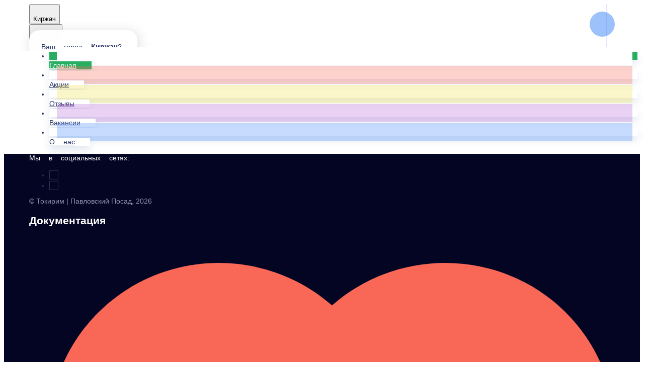

--- FILE ---
content_type: text/html; charset=utf-8
request_url: https://tokirim.ru/kolomna/napitki/dobryy-apelsin-0.33-l.
body_size: 87360
content:
<!DOCTYPE html>
        <html lang="ru" template="modern">
            <head>
                <link rel="stylesheet" type="text/css" href="/assets/static/default.D7Fqs0MJ.css"><link rel="stylesheet" type="text/css" href="/assets/static/tailwind.BRLIE_IZ.css">
                <meta charset="utf-8">
<meta name="viewport" content="width=device-width, minimum-scale=1, initial-scale=1, maximum-scale=5, shrink-to-fit=no, viewport-fit=cover">
<link rel="preconnect" href="https://fonts.googleapis.com">
<link rel="preconnect" href="https://fonts.gstatic.com" crossorigin>
<meta name="description" content="Токирим | Павловский Посад">
<meta property="vk:image" content="https://cdn.foodsoul.ru/zones/ru/chains/7397/images/main/ff0f47f35060c13a979d56aad0c6be6f.png?v1692435262">
<meta property="og:image" content="https://cdn.foodsoul.ru/zones/ru/chains/7397/images/main/ff0f47f35060c13a979d56aad0c6be6f.png?v1692435262">
<link rel="image_src" href="https://cdn.foodsoul.ru/zones/ru/chains/7397/images/main/ff0f47f35060c13a979d56aad0c6be6f.png?v1692435262">
<link rel="shortcut icon" href="https://cdn.foodsoul.ru/zones/ru/chains/7397/images/main/ff0f47f35060c13a979d56aad0c6be6f.png?v1692435262">
<link rel="apple-touch-icon" href="https://cdn.foodsoul.ru/zones/ru/chains/7397/images/main/ff0f47f35060c13a979d56aad0c6be6f.png?v1692435262">
<link rel="manifest" href="data:application/manifest+json,%7B%22name%22%3A%22%D0%A2%D0%BE%D0%BA%D0%B8%D1%80%D0%B8%D0%BC%20%7C%20%D0%9F%D0%B0%D0%B2%D0%BB%D0%BE%D0%B2%D1%81%D0%BA%D0%B8%D0%B9%20%D0%9F%D0%BE%D1%81%D0%B0%D0%B4%22%2C%22short_name%22%3A%22%D0%A2%D0%BE%D0%BA%D0%B8%D1%80%D0%B8%D0%BC%20%7C%20%D0%9F%D0%B0%D0%B2%D0%BB%D0%BE%D0%B2%D1%81%D0%BA%D0%B8%D0%B9%20%D0%9F%D0%BE%D1%81%D0%B0%D0%B4%22%2C%22description%22%3A%22%D0%97%D0%B0%D0%BA%D0%B0%D0%B6%D0%B8%D1%82%D0%B5%20%D1%80%D0%BE%D0%BB%D0%BB%D1%8B%20%D0%B8%20%D1%81%D1%83%D1%88%D0%B8%20%D0%B2%20%D0%9A%D0%BE%D0%BB%D0%BE%D0%BC%D0%BD%D0%B5%20%D1%81%20%D0%B4%D0%BE%D1%81%D1%82%D0%B0%D0%B2%D0%BA%D0%BE%D0%B9!%20%D0%A2%D0%BE%D0%BA%D0%B8%D1%80%D0%B8%D0%BC%20-%20%D1%8D%D1%82%D0%BE%20%D0%B1%D0%BE%D0%BB%D1%8C%D1%88%D0%BE%D0%B9%20%D0%B2%D1%8B%D0%B1%D0%BE%D1%80%20%D1%80%D0%BE%D0%BB%D0%BB%D0%BE%D0%B2%20%D0%B8%20%D0%B7%D0%B0%D0%BA%D1%83%D1%81%D0%BE%D0%BA%20%D0%BF%D0%BE%20%D1%81%D0%B0%D0%BC%D1%8B%D0%BC%20%D0%BD%D0%B8%D0%B7%D0%BA%D0%B8%D0%BC%20%D1%86%D0%B5%D0%BD%D0%B0%D0%BC.%20%D0%9D%D0%B0%D1%81%D0%BB%D0%B0%D0%B6%D0%B4%D0%B0%D0%B9%D1%82%D0%B5%D1%81%D1%8C%20%D0%B2%D0%BA%D1%83%D1%81%D0%BD%D0%BE%D0%B9%20%D0%B5%D0%B4%D0%BE%D0%B9%20%D0%BF%D0%BE%20%D0%B2%D1%8B%D0%B3%D0%BE%D0%B4%D0%BD%D1%8B%D0%BC%20%D1%86%D0%B5%D0%BD%D0%B0%D0%BC%20%D0%B8%20%D1%81%20%D0%BF%D0%BE%D1%81%D1%82%D0%BE%D1%8F%D0%BD%D0%BD%D1%8B%D0%BC%D0%B8%20%D0%B0%D0%BA%D1%86%D0%B8%D1%8F%D0%BC%D0%B8%20%D0%B8%20%D0%BF%D1%80%D0%BE%D0%BC%D0%BE%D0%BA%D0%BE%D0%B4%D0%B0%D0%BC%D0%B8.%20%D0%94%D0%BE%D1%81%D1%82%D0%B0%D0%B2%D0%BA%D0%B0%20%D0%BD%D0%B0%20%D0%B4%D0%BE%D0%BC%20%D0%B1%D1%8B%D1%81%D1%82%D1%80%D0%BE%20%D0%B8%20%D1%83%D0%B4%D0%BE%D0%B1%D0%BD%D0%BE.%20%D0%97%D0%B0%D1%85%D0%BE%D0%B4%D0%B8%D1%82%D0%B5%20%D0%B8%20%D0%B7%D0%B0%D0%BA%D0%B0%D0%B7%D1%8B%D0%B2%D0%B0%D0%B9%D1%82%D0%B5%20%D1%87%D0%B5%D1%80%D0%B5%D0%B7%20%D0%BF%D1%80%D0%B8%D0%BB%D0%BE%D0%B6%D0%B5%D0%BD%D0%B8%D0%B5%20%D0%B8%D0%BB%D0%B8%20%D0%92%D0%9A!%22%2C%22icons%22%3A%5B%7B%22src%22%3A%22https%3A%2F%2Fcdn.foodsoul.ru%2Fzones%2Fru%2Fchains%2F7397%2Fimages%2Fmain%2Fff0f47f35060c13a979d56aad0c6be6f.png%3Fv1692435262%22%7D%2C%7B%22src%22%3A%22.%2Fassets%2Fapple-touch-icon.png%22%2C%22sizes%22%3A%22180x180%22%2C%22type%22%3A%22image%2Fpng%22%7D%2C%7B%22src%22%3A%22.%2Fassets%2Ffavicon-32x32.png%22%2C%22sizes%22%3A%2232x32%22%2C%22type%22%3A%22image%2Fpng%22%7D%2C%7B%22src%22%3A%22.%2Fassets%2Ffavicon-16x16.png%22%2C%22sizes%22%3A%2216x16%22%2C%22type%22%3A%22image%2Fpng%22%7D%5D%2C%22start_url%22%3A%22%2F%22%2C%22display%22%3A%22standalone%22%2C%22gcm_sender_id%22%3A%2258625750349%22%2C%22permissions%22%3A%5B%22notifications%22%5D%7D">
<script type="application/ld+json">{"@context":"https://schema.org","@type":"Organization","name":"Токирим | Павловский Посад","email":"info@tokirim.ru","telephone":"+7 (967) 177 71 24","logo":"https://cdn.foodsoul.ru/zones/ru/chains/7397/images/main/ff0f47f35060c13a979d56aad0c6be6f.png?v1692435262","address":[{"@type":"PostalAddress","addressLocality":"Коломна","streetAddress":"Коломна улица Макеева,3 корп.2"}]}</script>
<style>:root {--line-clamp-product-description:unset;--aspect-ratio-product:30 / 19}</style>
                <meta name="yandex-verification" content="cd5191e72b8db737" html-snippets-once="true"><!-- Google Tag Manager --><!-- End Google Tag Manager --><!-- Google Tag Manager (noscript) --><noscript html-snippets-once="true">&lt;iframe src="https://www.googletagmanager.com/ns.html?id=GTM-N7WHFK49"
height="0" width="0" style="display:none;visibility:hidden"&gt;&lt;/iframe&gt;</noscript><!-- End Google Tag Manager (noscript) --><!-- Yandex.Metrika counter --><noscript html-snippets-once="true">&lt;div&gt;&lt;img src="https://mc.yandex.ru/watch/92643397" style="position:absolute; left:-9999px;" alt="" /&gt;&lt;/div&gt;</noscript><!-- /Yandex.Metrika counter --><!-- Google tag (gtag.js) --><!-- Top.Mail.Ru counter --><noscript html-snippets-once="true">&lt;div&gt;&lt;img src="https://top-fwz1.mail.ru/counter?id=3545272;js=na" style="position:absolute;left:-9999px;" alt="Top.Mail.Ru" /&gt;&lt;/div&gt;</noscript><!-- /Top.Mail.Ru counter -->
            </head>
            <body scheme="light_theme">
                
                <div id="__fsWebShop"><!--[--><div id="invisible-recaptcha" style="display:none;" data-v-79df9717></div><div class="fs-loader fixed flex justify-center items-center" data-v-79df9717><img src="/assets/loaders/rolls.svg" alt="" class="rolls" data-v-79df9717></div><!----><!--]--></div>
                
                
              <script id="vike_pageContext" type="application/json">{"pageProps":"!undefined","urlPathname":"/kolomna/napitki/dobryy-apelsin-0.33-l.","initialStoreState":{"global":{"isAppBlocked":false,"isAuthorizationShown":false,"template":"modern","previousTemplate":"plain","colorScheme":"light","storageUuid":"d41d8cd98f00b204e9800998ecf8427e","vkPlatform":null,"platform":"site","isLocationPopupShown":false,"fetchingCount":0,"itemsNotify":[],"callTrackingNumber":"","differenceInTimeMin":0,"additionalVisionSettings":{"themeFontSize":0,"themeLetterSpacing":0,"themeImageOff":false},"utmTags":{},"version":"4.1.43","notificationToken":"","isSearchEngine":false,"isChooseDeliveryMethodEvent":false,"host":"tokirim.ru","widthCartButton":0,"isResetCategoryEvent":false,"previewImage":null,"noscroll":false,"modalLevel":0,"clientIp":"13.59.32.97","geo":{"range":[221978624,221986815],"country":"US","region":"OH","eu":"0","timezone":"America/New_York","city":"Columbus","ll":[39.9587,-82.9987],"metro":535,"area":1000},"isShowContentMobileCart":true,"isShowGiftOptions":false,"routeAtInit":"Main","heightTopBar":0,"heightHeader":0,"topPageContent":0,"isHydratedCatalog":false},"warningModal":{"show":false,"msg":"","vhtml":false,"additional":{},"callback":null},"signIn":{"phone":"","referral_code":"","name":"","date_of_birth":"","gender":"","securityCode":"","session_id":"","isSignOutConfirmationShown":false},"app":{"companyName":"Токирим | Павловский Посад","defaultImage":"https://cdn.foodsoul.ru/zones/ru/chains/7397/images/main/ff0f47f35060c13a979d56aad0c6be6f.png?v1692435262","isAdultMode":false,"forceCityId":"!undefined","siteTheme":{"color_scheme":{"primary_color":"F57C00","accent_color":"000000"},"items_image_ratio":"30:19","loader":"rolls","infinity_catalog":false,"auto_change":false,"name":"light","template":"modern","logo":"https://cdn.foodsoul.ru/zones/ru/chains/7397/images/themes/site/ec9cfcacfa5911a987e022863d1110ba.png?v1706866896","items_max_rows_description":0,"loaderDefault":"rolls"},"chainId":"7397","fieldOfActivity":"food_and_drink","fieldOfActivityDefault":"food_and_drink","cityId":"91","isLocationDetectedAutomatically":false,"countries":[{"id":6,"name":"Russia","flag":"🇷🇺","zone":"ru","currency":{"code":"RUB","text":{"symbol":"₽","short":"р.","middle":"руб."}},"language":"ru","bonus":{"text":"B","round":"0","symbol":"฿"},"formats":{"date":"HH:mm dd/MM/yyyy","cost":"p c"},"phone_format_id":1,"cities":[{"id":"91","name":"Коломна","subdomain":"kolomna","timezone":"Europe/Moscow","districts":[{"isWork":false,"id":"60824","name":"Бесплатно от 500","phone":"+7 (967) 177 71 24","branch_id":"10483","chain_id":7722,"account_id":"6797","redirect_district_id":0,"currency":{"round":{"precision":"0","mode":"half_even"}},"work_time":{"splitted":{"1":{"parameter":"1","times":["11:00 - 22:45"]},"2":{"parameter":"1","times":["11:00 - 22:45"]},"3":{"parameter":"1","times":["11:00 - 22:45"]},"4":{"parameter":"1","times":["11:00 - 22:45"]},"5":{"parameter":"1","times":["11:00 - 22:45"]},"6":{"parameter":"1","times":["11:00 - 22:45"]},"7":{"parameter":"1","times":["11:00 - 22:45"]}},"glued":{"1":"11:00 - 22:45","2":"11:00 - 22:45","3":"11:00 - 22:45","4":"11:00 - 22:45","5":"11:00 - 22:45","6":"11:00 - 22:45","7":"11:00 - 22:45"}},"settings":{"delivery_time":"60","other_delivery_time":"90","other_delivery_time_periods":["00:00 - 23:59"],"other_delivery_time_enabled":false,"cost_of_delivery":"100.00","free_delivery_from":"500.00","paid_delivery_enabled":true,"minimum_order_amount":"500.00","other_minimum_order_amount":"1000.00","other_minimum_order_amount_periods":["10:00 - 22:45"],"other_minimum_order_amount_enabled":false},"polygons":{"color":"5ac978","coordinates":[[[55.08327839861982,38.737878554577634],[55.08154047654907,38.7434019552527],[55.081271705621695,38.74461269320179],[55.07932875448151,38.74590926183946],[55.07155191366949,38.759467269567594],[55.071567955268755,38.759900351503475],[55.071559859861395,38.76024760275091],[55.07139325490642,38.76115668196693],[55.07219227494004,38.763961893316505],[55.072013847799305,38.771437020200985],[55.071540565146904,38.77938421587209],[55.070746192733154,38.7798290832886],[55.06939142501199,38.780364007971464],[55.068181756040204,38.78135505872464],[55.06709138892485,38.784542402043805],[55.06644681178602,38.786141877626186],[55.06570261896656,38.787998845273954],[55.06603913466221,38.79082492420507],[55.0695735655986,38.809862556478365],[55.07439564099924,38.845110153033616],[55.08716315362172,38.82737139839016],[55.09280445747252,38.80554096857104],[55.107073199544764,38.78205636583396],[55.107842357602976,38.76964359904032],[55.10765614606539,38.762466679906574],[55.10722389902721,38.75662013644422],[55.10885325132382,38.75376895481279],[55.10773240498719,38.75166130947058],[55.10440941540082,38.74798725406366],[55.10203519240217,38.741319189441526],[55.10136785745297,38.741590046046426],[55.10086358303311,38.74201066664654],[55.10029778272336,38.74204504914858],[55.099541436169496,38.74412010649577],[55.09904346635844,38.74486478817158],[55.09762264562527,38.745158858732836],[55.09701211707242,38.7471999413707],[55.09627852780694,38.74874749754983],[55.09060471045118,38.741522285389614],[55.087600974509336,38.73638919626099],[55.08327839861982,38.737878554577634]]]}},{"isWork":false,"id":"60934","name":"50","phone":"+7 (967) 177 71 24","branch_id":"10483","chain_id":7722,"account_id":"6797","redirect_district_id":0,"currency":{"round":{"precision":"0","mode":"half_even"}},"work_time":{"splitted":{"1":{"parameter":"1","times":["11:00 - 22:45"]},"2":{"parameter":"1","times":["11:00 - 22:45"]},"3":{"parameter":"1","times":["11:00 - 22:45"]},"4":{"parameter":"1","times":["11:00 - 22:45"]},"5":{"parameter":"1","times":["11:00 - 22:45"]},"6":{"parameter":"1","times":["11:00 - 22:45"]},"7":{"parameter":"1","times":["11:00 - 22:45"]}},"glued":{"1":"11:00 - 22:45","2":"11:00 - 22:45","3":"11:00 - 22:45","4":"11:00 - 22:45","5":"11:00 - 22:45","6":"11:00 - 22:45","7":"11:00 - 22:45"}},"settings":{"delivery_time":"60","other_delivery_time":"90","other_delivery_time_periods":["00:00 - 23:59"],"other_delivery_time_enabled":false,"cost_of_delivery":"50.00","free_delivery_from":"0.00","paid_delivery_enabled":true,"minimum_order_amount":"500.00","other_minimum_order_amount":"1000.00","other_minimum_order_amount_periods":["10:00 - 22:45"],"other_minimum_order_amount_enabled":false},"polygons":{"color":"a6764b","coordinates":[[[55.04770338285094,38.74648492483516],[55.06569625696227,38.78716867117305],[55.067834216648336,38.78070991186519],[55.07115151417995,38.77819936422725],[55.071839511826845,38.76425187734981],[55.068594451089744,38.75116583247219],[55.067441330053626,38.74731508111241],[55.064271870643175,38.7361549295617],[55.06403195757586,38.73214428334294],[55.06318953808273,38.72863214163203]]]}},{"isWork":false,"id":"60935","name":"100","phone":"+7 (967) 177 71 24","branch_id":"10483","chain_id":7722,"account_id":"6797","redirect_district_id":0,"currency":{"round":{"precision":"0","mode":"half_even"}},"work_time":{"splitted":{"1":{"parameter":"1","times":["11:00 - 22:45"]},"2":{"parameter":"1","times":["11:00 - 22:45"]},"3":{"parameter":"1","times":["11:00 - 22:45"]},"4":{"parameter":"1","times":["11:00 - 22:45"]},"5":{"parameter":"1","times":["11:00 - 22:45"]},"6":{"parameter":"1","times":["11:00 - 22:45"]},"7":{"parameter":"1","times":["11:00 - 22:45"]}},"glued":{"1":"11:00 - 22:45","2":"11:00 - 22:45","3":"11:00 - 22:45","4":"11:00 - 22:45","5":"11:00 - 22:45","6":"11:00 - 22:45","7":"11:00 - 22:45"}},"settings":{"delivery_time":"60","other_delivery_time":"90","other_delivery_time_periods":["00:00 - 23:59"],"other_delivery_time_enabled":false,"cost_of_delivery":"100.00","free_delivery_from":"0.00","paid_delivery_enabled":true,"minimum_order_amount":"500.00","other_minimum_order_amount":"1000.00","other_minimum_order_amount_periods":["10:00 - 22:45"],"other_minimum_order_amount_enabled":false},"polygons":{"color":"5459a9","coordinates":[[[55.064271870643175,38.7361549295617],[55.06361454954354,38.72516643938806],[55.066559325085514,38.720018195862124],[55.06909676813561,38.714163324618205],[55.071535547294474,38.70109867554231],[55.07458939012374,38.70564497538606],[55.077002826116,38.710792090049125],[55.08174866976654,38.708571300414135],[55.08369056524902,38.708512331530436],[55.08585391744748,38.70888251608916],[55.08873724280567,38.70582277400109],[55.091669585713525,38.704737137748005],[55.095376769906984,38.709506187522415],[55.098408405577146,38.715640358466494],[55.09985261963259,38.72128100295187],[55.099228184226796,38.72450501818772],[55.09796390325199,38.72777194876786],[55.09708949564144,38.73041258354294],[55.097482481553236,38.73266698021992],[55.09801303239551,38.734603378859624],[55.10030013221145,38.73773493601905],[55.101185257287625,38.738699899779434],[55.10187350838391,38.74103815455543],[55.100135611739496,38.74177307982553],[55.09885444109665,38.744499545289166],[55.097400962284865,38.744951497508154],[55.096879542658485,38.746843795968175],[55.09611201285786,38.74813527960883],[55.092617950040726,38.74383625407473],[55.09042813994472,38.740867604211985],[55.08758051462149,38.73621320423336],[55.08321406794344,38.73780341048356],[55.08117376682029,38.744349655822006],[55.07924338580616,38.74562597347757],[55.07497374926942,38.752781693293755],[55.07247053994409,38.75707281388207],[55.07135431797006,38.75893942443867],[55.06946771242004,38.75408201572595],[55.067441330053626,38.74731508111241],[55.064271870643175,38.7361549295617]]]}},{"isWork":false,"id":"60936","name":"150","phone":"+7 (967) 177 71 24","branch_id":"10483","chain_id":7722,"account_id":"6797","redirect_district_id":0,"currency":{"round":{"precision":"0","mode":"half_even"}},"work_time":{"splitted":{"1":{"parameter":"1","times":["11:00 - 22:45"]},"2":{"parameter":"1","times":["11:00 - 22:45"]},"3":{"parameter":"1","times":["11:00 - 22:45"]},"4":{"parameter":"1","times":["11:00 - 22:45"]},"5":{"parameter":"1","times":["11:00 - 22:45"]},"6":{"parameter":"1","times":["11:00 - 22:45"]},"7":{"parameter":"1","times":["11:00 - 22:45"]}},"glued":{"1":"11:00 - 22:45","2":"11:00 - 22:45","3":"11:00 - 22:45","4":"11:00 - 22:45","5":"11:00 - 22:45","6":"11:00 - 22:45","7":"11:00 - 22:45"}},"settings":{"delivery_time":"60","other_delivery_time":"90","other_delivery_time_periods":["00:00 - 23:59"],"other_delivery_time_enabled":false,"cost_of_delivery":"150.00","free_delivery_from":"0.00","paid_delivery_enabled":true,"minimum_order_amount":"500.00","other_minimum_order_amount":"1000.00","other_minimum_order_amount_periods":["10:00 - 22:45"],"other_minimum_order_amount_enabled":false},"polygons":{"color":"2a950a","coordinates":[[[55.06768285221254,38.715256960346785],[55.06892654616809,38.71169498677502],[55.06975770610478,38.70202161968875],[55.05948396739655,38.71021662639035],[55.048825667056626,38.71536424870739],[55.04838215102594,38.73184374089489],[55.063520504928476,38.72497728581678],[55.06392074952049,38.72242382283458],[55.06495828794244,38.72033169980296],[55.065774137470896,38.71793916936169],[55.06768285221254,38.715256960346785]],[[55.11072661908053,38.75720472115285],[55.1089367615093,38.752698790774915],[55.10456944674539,38.74772097237737],[55.10189956022538,38.73879494230988],[55.09901423711965,38.734675250030016],[55.09814670655004,38.73098471119259],[55.10031171411887,38.72137312021959],[55.10060592880112,38.70146329276572],[55.11249179588995,38.69471979917504],[55.12159713480291,38.73055411161392],[55.12256433581433,38.7363356458562],[55.11747919035524,38.74639327546514],[55.114754957427536,38.756365074385705],[55.112516396131774,38.75862074674571],[55.11072661908053,38.75720472115285]]]}},{"isWork":false,"id":"60937","name":"200","phone":"+7 (967) 177 71 24","branch_id":"10483","chain_id":7722,"account_id":"6797","redirect_district_id":0,"currency":{"round":{"precision":"0","mode":"half_even"}},"work_time":{"splitted":{"1":{"parameter":"1","times":["11:00 - 22:45"]},"2":{"parameter":"1","times":["11:00 - 22:45"]},"3":{"parameter":"1","times":["11:00 - 22:45"]},"4":{"parameter":"1","times":["11:00 - 22:45"]},"5":{"parameter":"1","times":["11:00 - 22:45"]},"6":{"parameter":"1","times":["11:00 - 22:45"]},"7":{"parameter":"1","times":["11:00 - 22:45"]}},"glued":{"1":"11:00 - 22:45","2":"11:00 - 22:45","3":"11:00 - 22:45","4":"11:00 - 22:45","5":"11:00 - 22:45","6":"11:00 - 22:45","7":"11:00 - 22:45"}},"settings":{"delivery_time":"60","other_delivery_time":"90","other_delivery_time_periods":["00:00 - 23:59"],"other_delivery_time_enabled":false,"cost_of_delivery":"200.00","free_delivery_from":"0.00","paid_delivery_enabled":true,"minimum_order_amount":"700.00","other_minimum_order_amount":"1000.00","other_minimum_order_amount_periods":["10:00 - 22:45"],"other_minimum_order_amount_enabled":false}},{"isWork":false,"id":"60938","name":"250","phone":"+7 (967) 177 71 24","branch_id":"10483","chain_id":7722,"account_id":"6797","redirect_district_id":0,"currency":{"round":{"precision":"0","mode":"half_even"}},"work_time":{"splitted":{"1":{"parameter":"1","times":["11:00 - 22:45"]},"2":{"parameter":"1","times":["11:00 - 22:45"]},"3":{"parameter":"1","times":["11:00 - 22:45"]},"4":{"parameter":"1","times":["11:00 - 22:45"]},"5":{"parameter":"1","times":["11:00 - 22:45"]},"6":{"parameter":"1","times":["11:00 - 22:45"]},"7":{"parameter":"1","times":["11:00 - 22:45"]}},"glued":{"1":"11:00 - 22:45","2":"11:00 - 22:45","3":"11:00 - 22:45","4":"11:00 - 22:45","5":"11:00 - 22:45","6":"11:00 - 22:45","7":"11:00 - 22:45"}},"settings":{"delivery_time":"60","other_delivery_time":"90","other_delivery_time_periods":["00:00 - 23:59"],"other_delivery_time_enabled":false,"cost_of_delivery":"250.00","free_delivery_from":"0.00","paid_delivery_enabled":true,"minimum_order_amount":"700.00","other_minimum_order_amount":"1000.00","other_minimum_order_amount_periods":["10:00 - 22:45"],"other_minimum_order_amount_enabled":false},"polygons":{"color":"af6171","coordinates":[[[55.03418956985571,38.73527696843399],[55.01814004730607,38.7317149948622],[55.015994691231114,38.74424627537978],[55.01695641682308,38.75531843419326],[55.03468254054369,38.75355890507951],[55.03418956985571,38.73527696843399]],[[55.0418052869599,38.70755365605602],[55.02773109117507,38.70515039677867],[55.02612863498255,38.72926882024059],[55.04128775999936,38.73497656102429],[55.0418052869599,38.70755365605602]],[[55.046322655574485,38.738117953608985],[55.04748077465105,38.751335879634375],[55.04050691083594,38.750563403438086],[55.040063302272316,38.74361111767148],[55.046322655574485,38.738117953608985]]]}},{"isWork":false,"id":"60939","name":"300","phone":"+7 (967) 177 71 24","branch_id":"10483","chain_id":7722,"account_id":"6797","redirect_district_id":0,"currency":{"round":{"precision":"0","mode":"half_even"}},"work_time":{"splitted":{"1":{"parameter":"1","times":["11:00 - 22:45"]},"2":{"parameter":"1","times":["11:00 - 22:45"]},"3":{"parameter":"1","times":["11:00 - 22:45"]},"4":{"parameter":"1","times":["11:00 - 22:45"]},"5":{"parameter":"1","times":["11:00 - 22:45"]},"6":{"parameter":"1","times":["11:00 - 22:45"]},"7":{"parameter":"1","times":["11:00 - 22:45"]}},"glued":{"1":"11:00 - 22:45","2":"11:00 - 22:45","3":"11:00 - 22:45","4":"11:00 - 22:45","5":"11:00 - 22:45","6":"11:00 - 22:45","7":"11:00 - 22:45"}},"settings":{"delivery_time":"60","other_delivery_time":"90","other_delivery_time_periods":["00:00 - 23:59"],"other_delivery_time_enabled":false,"cost_of_delivery":"300.00","free_delivery_from":"0.00","paid_delivery_enabled":true,"minimum_order_amount":"800.00","other_minimum_order_amount":"1000.00","other_minimum_order_amount_periods":["10:00 - 22:45"],"other_minimum_order_amount_enabled":false},"polygons":{"color":"ce80ef","coordinates":[[[55.14824360731026,38.718527098965644],[55.13639516456233,38.717668792080886],[55.12890960784712,38.71552302486893],[55.121900511860574,38.72818305141922],[55.12205659188852,38.73054339535233],[55.12273114675218,38.73380496151444],[55.12958915456626,38.73346163876053],[55.13354314459342,38.73251750118729],[55.142541063462566,38.739126464200034],[55.14824360731026,38.718527098965644]],[[55.05593992454938,38.86470953500868],[55.053276843521324,38.85932529148939],[55.051874999232304,38.85692313134436],[55.04932739315932,38.863876516243316],[55.04814101114769,38.86259565877741],[55.04704883503326,38.8548880491833],[55.04774430698378,38.8499711224405],[55.047065167687805,38.846439775463054],[55.04566541603235,38.84200262179549],[55.042446395209765,38.83491315339067],[55.040852355156055,38.831475707548826],[55.03847626458567,38.828902180764395],[55.03828538150105,38.82304224435303],[55.042971018719136,38.82075600631087],[55.0462269386701,38.81855559895726],[55.04967662628057,38.815491520300796],[55.052670228611994,38.81251327233282],[55.052805857487456,38.81904514157027],[55.05738170325033,38.812139754993595],[55.059629276498505,38.80937569913589],[55.064717887630245,38.82151249431759],[55.06814855658576,38.83161493426682],[55.068722260575385,38.83570922602274],[55.07011129168372,38.841565848590164],[55.069374606926836,38.84225117217692],[55.06877038917573,38.84294722459966],[55.06781003658141,38.843857853743714],[55.06545208221509,38.84851117628876],[55.06460090130336,38.851744169126086],[55.06333190639204,38.85592129953661],[55.06239035191319,38.859015860488576],[55.062169111103024,38.85964541539642],[55.06194485311631,38.860502860676284],[55.0617943258458,38.86131739061186],[55.06134575007928,38.862785517942285],[55.06101016754465,38.8636340127563],[55.0607174170557,38.86460052476704],[55.05943234354932,38.867455311924274],[55.05726235553435,38.86219909902046],[55.05593992454938,38.86470953500868]],[[55.068847487675264,38.67974987740729],[55.075614371592174,38.640703272059525],[55.07381180659384,38.6266333970585],[55.06398022663877,38.62558534856051],[55.05580816142202,38.65578697856336],[55.04623632111704,38.67871454472758],[55.03761095346745,38.684787065937286],[55.02860469538452,38.68672898526403],[55.029068461026064,38.70344987626287],[55.04148643871806,38.70609453435159],[55.04883588745667,38.70650223012183],[55.05091326265157,38.69993626890013],[55.05225987984347,38.69598810045357],[55.05331081020403,38.693327392334176],[55.060519522561385,38.69332756522768],[55.06982333119325,38.70130232500253],[55.070008030763795,38.68869236226297],[55.068847487675264,38.67974987740729]],[[55.09134095576217,38.70236089940186],[55.09049486246319,38.70281687493441],[55.08982105166839,38.70353034253233],[55.088424165564426,38.70547226185911],[55.08592564792508,38.708583624316375],[55.083045388708605,38.70772531743162],[55.080127990718665,38.709055693103004],[55.077142668167184,38.71036461110226],[55.07666868916773,38.70686701054689],[55.07620086019314,38.700944693042004],[55.080448053254905,38.690130026293964],[55.093113078346214,38.689958364917],[55.09134095576217,38.70236089940186]],[[55.12154275036271,38.677843352628585],[55.114508048502586,38.67878749020184],[55.1114084493003,38.69131877071942],[55.122772465556764,38.70689704067792],[55.12493667192978,38.69616820461834],[55.12154275036271,38.677843352628585]]]}},{"isWork":false,"id":"60940","name":"350","phone":"+7 (967) 177 71 24","branch_id":"10483","chain_id":7722,"account_id":"6797","redirect_district_id":0,"currency":{"round":{"precision":"0","mode":"half_even"}},"work_time":{"splitted":{"1":{"parameter":"1","times":["11:00 - 22:45"]},"2":{"parameter":"1","times":["11:00 - 22:45"]},"3":{"parameter":"1","times":["11:00 - 22:45"]},"4":{"parameter":"1","times":["11:00 - 22:45"]},"5":{"parameter":"1","times":["11:00 - 22:45"]},"6":{"parameter":"1","times":["11:00 - 22:45"]},"7":{"parameter":"1","times":["11:00 - 22:45"]}},"glued":{"1":"11:00 - 22:45","2":"11:00 - 22:45","3":"11:00 - 22:45","4":"11:00 - 22:45","5":"11:00 - 22:45","6":"11:00 - 22:45","7":"11:00 - 22:45"}},"settings":{"delivery_time":"60","other_delivery_time":"90","other_delivery_time_periods":["00:00 - 23:59"],"other_delivery_time_enabled":false,"cost_of_delivery":"350.00","free_delivery_from":"0.00","paid_delivery_enabled":true,"minimum_order_amount":"800.00","other_minimum_order_amount":"1000.00","other_minimum_order_amount_periods":["10:00 - 22:45"],"other_minimum_order_amount_enabled":false},"polygons":{"color":"a2966d","coordinates":[[[55.156206135094145,38.731058379483216],[55.14691636421084,38.72814013607503],[55.143598062307625,38.73693778164384],[55.156009548686164,38.74298884518146],[55.156206135094145,38.731058379483216]],[[55.072033834429,38.84873934164478],[55.07012250486538,38.84176559820609],[55.06935653442823,38.842593112613045],[55.06798738968071,38.84391415347874],[55.06566011287422,38.84867480837456],[55.0619846056917,38.86117545666822],[55.060378280035756,38.866549209503695],[55.05971258097911,38.8674933470769],[55.062219444466365,38.8717419661565],[55.06769954622608,38.87195654287768],[55.07187376966833,38.87084074392748],[55.07452706781174,38.86809416189623],[55.074471664330154,38.86491842642265],[55.072033834429,38.84873934164478]],[[55.0156695630231,38.74453379757537],[55.017691642366835,38.731959601713534],[55.01076189577207,38.721788665129125],[54.96999756237757,38.734663268400595],[54.96812120488924,38.77586199886935],[55.01611344288053,38.75676467068327],[55.0156695630231,38.74453379757537]],[[55.05733218648346,38.887341927482005],[55.04565377741525,38.89777035613188],[55.0480193010918,38.90148253340852],[55.058785588698434,38.891032647086504],[55.05733218648346,38.887341927482005]],[[55.06212328637172,38.872149895621625],[55.06078700921556,38.86996121306543],[55.05933983826197,38.867772530509264],[55.057282917639846,38.86251540084009],[55.043928827886226,38.88566822905667],[55.04728008998441,38.89249176879058],[55.06212328637172,38.872149895621625]],[[55.01972572330511,38.636435319774435],[55.02229921310776,38.63794773203017],[55.02462599178999,38.63997512841687],[55.027439598315205,38.64281244014395],[55.03058606163738,38.645090372516606],[55.030290249579465,38.65869453664015],[55.02765249512607,38.66435936207964],[55.01644612475427,38.65801210657511],[55.01370271115376,38.655885689313884],[55.012537512286976,38.65150621648014],[55.01336984826426,38.64303043599309],[55.01437479376198,38.63457611317817],[55.01972572330511,38.636435319774435]],[[55.08912569163677,38.66476705784921],[55.07750584312546,38.67480924840098],[55.080460363355236,38.685280592395124],[55.091045594376716,38.67369344945078],[55.08912569163677,38.66476705784921]],[[55.1028829486815,38.667942793322844],[55.09633715461522,38.67008856053475],[55.09244854164944,38.702103407336516],[55.09993009217755,38.70364835972909],[55.1028829486815,38.667942793322844]],[[55.060476507250456,38.60767676479988],[55.053652736769386,38.59583212979009],[55.040198851108265,38.56888129360847],[55.02195740070031,38.62029387600593],[55.053997648517374,38.64475562222177],[55.060476507250456,38.60767676479988]],[[54.964985516237704,38.75011279232629],[54.96286199693207,38.73938395626673],[54.94992090790758,38.737152358366345],[54.94750016321699,38.75715090878138],[54.96266445451489,38.75981166012414],[54.964985516237704,38.75011279232629]],[[55.047002251163526,38.85435721185344],[55.047374118486005,38.849706261421616],[55.046123278311455,38.844711988235886],[55.044309951690835,38.839529960419114],[55.04158673411043,38.83366128709453],[55.03856823374006,38.829251735474045],[55.03255514589643,38.84133240487712],[55.031485238158794,38.84294173028606],[55.03421529100282,38.852983920837815],[55.03918301804406,38.855473010803635]]]}},{"isWork":false,"id":"60941","name":"400","phone":"+7 (967) 177 71 24","branch_id":"10483","chain_id":7722,"account_id":"6797","redirect_district_id":0,"currency":{"round":{"precision":"0","mode":"half_even"}},"work_time":{"splitted":{"1":{"parameter":"1","times":["11:00 - 22:45"]},"2":{"parameter":"1","times":["11:00 - 22:45"]},"3":{"parameter":"1","times":["11:00 - 22:45"]},"4":{"parameter":"1","times":["11:00 - 22:45"]},"5":{"parameter":"1","times":["11:00 - 22:45"]},"6":{"parameter":"1","times":["11:00 - 22:45"]},"7":{"parameter":"1","times":["11:00 - 22:45"]}},"glued":{"1":"11:00 - 22:45","2":"11:00 - 22:45","3":"11:00 - 22:45","4":"11:00 - 22:45","5":"11:00 - 22:45","6":"11:00 - 22:45","7":"11:00 - 22:45"}},"settings":{"delivery_time":"60","other_delivery_time":"90","other_delivery_time_periods":["00:00 - 23:59"],"other_delivery_time_enabled":false,"cost_of_delivery":"400.00","free_delivery_from":"0.00","paid_delivery_enabled":true,"minimum_order_amount":"1000.00","other_minimum_order_amount":"1000.00","other_minimum_order_amount_periods":["10:00 - 22:45"],"other_minimum_order_amount_enabled":false},"polygons":{"color":"4a6791","coordinates":[[[55.10445771601371,38.6301772903934],[55.107336426199666,38.645669729663375],[55.10638918130846,38.65650585408354],[55.103768763029144,38.667728216601866],[55.10170798423187,38.66497882167366],[55.097087760961095,38.66398895585925],[55.09020872517884,38.66338251524602],[55.0838600986609,38.65577257109494],[55.08182675492568,38.64122799153459],[55.10445771601371,38.6301772903934]],[[55.128168398049,38.62473587457675],[55.114075495049406,38.618083996219816],[55.11247650823398,38.62670998041171],[55.12745526466225,38.63314728204746],[55.128168398049,38.62473587457675]],[[55.1127457029912,38.784166301782875],[55.115371966143236,38.784669945189165],[55.12272046534401,38.76810584609011],[55.12759270385603,38.758750412695775],[55.12957515870376,38.751798238578665],[55.131523845913435,38.744642104926974],[55.12939073541925,38.74083336812586],[55.127601785048675,38.736724223915125],[55.12619085503603,38.73578545075979],[55.12443557592204,38.73536166173548],[55.12320683331526,38.736399523642646],[55.122420749750574,38.73795236968053],[55.120405821489065,38.74251718346071],[55.1188503270293,38.74571997551429],[55.11768832677349,38.749609413075696],[55.115167435869395,38.75893324059111],[55.1118405266281,38.76071982628488],[55.10988174599255,38.75667785454436],[55.10900072938822,38.75577266762426],[55.10821810510567,38.75658409447373],[55.108901024705666,38.76785497124414],[55.10889506837382,38.77946917076845],[55.109220635610846,38.78230469334479],[55.11114540641269,38.7835752365424],[55.1127457029912,38.784166301782875]],[[55.03840574589981,38.822781355336204],[55.03712412906059,38.75900915379812],[55.04944566217819,38.77291372533129],[55.057871398381046,38.80724600072191],[55.05336231979759,38.81180575604723],[55.050898626682425,38.81420365090654],[55.04843478197673,38.81655863042162],[55.046158261238865,38.81853810067461],[55.044829397986014,38.81947687382982],[55.043475902101555,38.82032445187853],[55.04309497188414,38.82062888260172],[55.04222225470693,38.82108351702974],[55.04090709280946,38.82171383614824],[55.03830123120598,38.823017389729515]],[[55.05636267716847,38.56278731472659],[55.046211771309004,38.57617690212896],[55.05655975655635,38.59617545254398],[55.065378061708955,38.58218505032231],[55.05636267716847,38.56278731472659]]]}},{"isWork":false,"id":"72912","name":"450","phone":"+7 (967) 177 71 24","branch_id":"10483","chain_id":7722,"account_id":"6797","redirect_district_id":0,"currency":{"round":{"precision":"0","mode":"half_even"}},"work_time":{"splitted":{"1":{"parameter":"1","times":["11:00 - 22:45"]},"2":{"parameter":"1","times":["11:00 - 22:45"]},"3":{"parameter":"1","times":["11:00 - 22:45"]},"4":{"parameter":"1","times":["11:00 - 22:45"]},"5":{"parameter":"1","times":["11:00 - 22:45"]},"6":{"parameter":"1","times":["11:00 - 22:45"]},"7":{"parameter":"1","times":["11:00 - 22:45"]}},"glued":{"1":"11:00 - 22:45","2":"11:00 - 22:45","3":"11:00 - 22:45","4":"11:00 - 22:45","5":"11:00 - 22:45","6":"11:00 - 22:45","7":"11:00 - 22:45"}},"settings":{"delivery_time":"90","other_delivery_time":"90","other_delivery_time_periods":["00:00 - 23:59"],"other_delivery_time_enabled":false,"cost_of_delivery":"450.00","free_delivery_from":"0.00","paid_delivery_enabled":true,"minimum_order_amount":"1000.00","other_minimum_order_amount":"300.00","other_minimum_order_amount_periods":["00:00 - 23:59"],"other_minimum_order_amount_enabled":false},"polygons":{"color":"aff942","coordinates":[[[55.12753253400022,38.787865012721596],[55.12088011759522,38.81827053411437],[55.119345968997344,38.81761071069667],[55.1187010862642,38.81695759280156],[55.11779792541287,38.815682202414955],[55.11704232912493,38.81522220356892],[55.11628671849182,38.81506261213258],[55.11522284357658,38.80380806310612],[55.114575828665544,38.792027801112546],[55.11436803327269,38.785590499476974],[55.12753253400022,38.787865012721596]],[[55.13378901644914,38.77148463375564],[55.127543400110554,38.78573252804276],[55.11573798088323,38.784530898404086],[55.1268548469181,38.766506453824014],[55.13378901644914,38.77148463375564]],[[55.0894984187025,38.8835447727],[55.088458442461196,38.88360914571639],[55.08664918828109,38.883716434077],[55.08595992697026,38.883684247568816],[55.08502448181229,38.887675374582976],[55.08497524724939,38.89423069341538],[55.08546759015515,38.90468057973737],[55.090126083521525,38.90469130857342],[55.09414413462918,38.90311416967269],[55.09519011509267,38.89987406118271],[55.0894984187025,38.8835447727]],[[55.07962685327494,38.97083527549635],[55.07638015432785,38.95281886486805],[55.077910080212426,38.92819349122708],[55.07732083251024,38.91051638637676],[55.07466324131594,38.90537056204412],[55.07015685436091,38.90313896414374],[55.063950503531075,38.902366487947454],[55.06736870403617,38.958595921838466],[55.068891545596095,38.9862121691549],[55.0714978713824,39.00232710421554],[55.07895873826145,39.00189795077312],[55.08287328756381,38.99391569674486],[55.07962685327494,38.97083527549635]],[[55.01379534928268,38.63454177029272],[55.01216767119131,38.652909537626705],[54.99438219857531,38.63986327297829],[54.99694813701849,38.6265595162644],[55.01379534928268,38.63454177029272]]]}},{"isWork":false,"id":"67930","name":"500","phone":"+7 (967) 177 71 24","branch_id":"10483","chain_id":7722,"account_id":"6797","redirect_district_id":0,"currency":{"round":{"precision":"0","mode":"half_even"}},"work_time":{"splitted":{"1":{"parameter":"1","times":["11:00 - 22:45"]},"2":{"parameter":"1","times":["11:00 - 22:45"]},"3":{"parameter":"1","times":["11:00 - 22:45"]},"4":{"parameter":"1","times":["11:00 - 22:45"]},"5":{"parameter":"1","times":["11:00 - 22:45"]},"6":{"parameter":"1","times":["11:00 - 22:45"]},"7":{"parameter":"1","times":["11:00 - 22:45"]}},"glued":{"1":"11:00 - 22:45","2":"11:00 - 22:45","3":"11:00 - 22:45","4":"11:00 - 22:45","5":"11:00 - 22:45","6":"11:00 - 22:45","7":"11:00 - 22:45"}},"settings":{"delivery_time":"60","other_delivery_time":"90","other_delivery_time_periods":["00:00 - 23:59"],"other_delivery_time_enabled":false,"cost_of_delivery":"500.00","free_delivery_from":"0.00","paid_delivery_enabled":true,"minimum_order_amount":"1500.00","other_minimum_order_amount":"1000.00","other_minimum_order_amount_periods":["10:00 - 22:45"],"other_minimum_order_amount_enabled":false},"polygons":{"color":"7b6dad","coordinates":[[[55.10946192500409,38.81342110021517],[55.1082564011,38.802348941401696],[55.105094802626716,38.80114731176302],[55.10193295291634,38.80312141759798],[55.09885698252655,38.820630878047204],[55.10021043878956,38.83771118505399],[55.10734608332016,38.839856952265926],[55.11049520213643,38.82758316381379],[55.10946192500409,38.81342110021517]],[[55.146662963646776,38.77506832544328],[55.13555163687992,38.770733875675226],[55.12896203767066,38.78549675409319],[55.12424045907083,38.80540947381974],[55.11955150345086,38.830097048250465],[55.1284210519062,38.85244469110491],[55.144930096177816,38.82942060892106],[55.15494527176346,38.80519489709856],[55.15138187906156,38.78438095514301],[55.146662963646776,38.77506832544328]],[[55.099648428750335,38.92897400137523],[55.08793318980251,38.9366987633381],[55.09689221214128,38.969829409090075],[55.11022855863304,38.94940170523265],[55.099648428750335,38.92897400137523]],[[55.0691215556591,39.00923564083528],[55.07690295864094,39.02125193722201],[55.06508250683849,39.04631449825717],[55.06025481382893,39.02262522823764],[55.0691215556591,39.00923564083528]],[[55.21194822202025,38.72444941646994],[55.19732043664469,38.72513606197778],[55.199038744884206,38.7503702843899],[55.2165121640754,38.74693705685082],[55.21346959444334,38.73869731075708],[55.21194822202025,38.72444941646994]],[[55.054727569657956,38.54703366397083],[55.05402543761797,38.56153905032337],[55.046621503237354,38.562869425994705],[55.04561120925053,38.54982316134626],[55.054727569657956,38.54703366397083]],[[55.14644607975459,38.560037197960604],[55.1420312820867,38.602695050133455],[55.13089401161888,38.59136539925455],[55.13511378368844,38.55634647835611]]]}},{"isWork":false,"id":"67932","name":"550","phone":"+7 (967) 177 71 24","branch_id":"10483","chain_id":7722,"account_id":"6797","redirect_district_id":0,"currency":{"round":{"precision":"0","mode":"half_even"}},"work_time":{"splitted":{"1":{"parameter":"1","times":["11:00 - 22:45"]},"2":{"parameter":"1","times":["11:00 - 22:45"]},"3":{"parameter":"1","times":["11:00 - 22:45"]},"4":{"parameter":"1","times":["11:00 - 22:45"]},"5":{"parameter":"1","times":["11:00 - 22:45"]},"6":{"parameter":"1","times":["11:00 - 22:45"]},"7":{"parameter":"1","times":["11:00 - 22:45"]}},"glued":{"1":"11:00 - 22:45","2":"11:00 - 22:45","3":"11:00 - 22:45","4":"11:00 - 22:45","5":"11:00 - 22:45","6":"11:00 - 22:45","7":"11:00 - 22:45"}},"settings":{"delivery_time":"60","other_delivery_time":"90","other_delivery_time_periods":["00:00 - 23:59"],"other_delivery_time_enabled":false,"cost_of_delivery":"550.00","free_delivery_from":"0.00","paid_delivery_enabled":true,"minimum_order_amount":"1500.00","other_minimum_order_amount":"1000.00","other_minimum_order_amount_periods":["10:00 - 22:45"],"other_minimum_order_amount_enabled":false},"polygons":{"color":"1bd2af","coordinates":[[[55.10331091049695,38.85183033330832],[55.111503851509,38.86346039159688],[55.10936351622572,38.874489635066126],[55.093307330552925,38.87071308477315],[55.08939036625903,38.8834160266675],[55.08777979987504,38.88337311132326],[55.08723252993168,38.883458942011735],[55.08680833348133,38.88350185735597],[55.08595992703802,38.88356623037236],[55.086255326229264,38.8384836612502],[55.09442716744017,38.82741150243672],[55.10331091049695,38.85183033330832]],[[55.20512586620899,38.592956801723766],[55.19511107369037,38.5950167382472],[55.19388359667192,38.61501528866221],[55.20718742123978,38.617504378628006],[55.20512586620899,38.592956801723766]],[[55.14332766960814,38.4940798485988],[55.13024831477516,38.496998092007],[55.128871290165314,38.524978896450364],[55.146473939630404,38.52360560543474],[55.14332766960814,38.4940798485988]]]}},{"isWork":false,"id":"67931","name":"600","phone":"+7 (967) 177 71 24","branch_id":"10483","chain_id":7722,"account_id":"6797","redirect_district_id":0,"currency":{"round":{"precision":"0","mode":"half_even"}},"work_time":{"splitted":{"1":{"parameter":"1","times":["11:00 - 22:45"]},"2":{"parameter":"1","times":["11:00 - 22:45"]},"3":{"parameter":"1","times":["11:00 - 22:45"]},"4":{"parameter":"1","times":["11:00 - 22:45"]},"5":{"parameter":"1","times":["11:00 - 22:45"]},"6":{"parameter":"1","times":["11:00 - 22:45"]},"7":{"parameter":"1","times":["11:00 - 22:45"]}},"glued":{"1":"11:00 - 22:45","2":"11:00 - 22:45","3":"11:00 - 22:45","4":"11:00 - 22:45","5":"11:00 - 22:45","6":"11:00 - 22:45","7":"11:00 - 22:45"}},"settings":{"delivery_time":"60","other_delivery_time":"90","other_delivery_time_periods":["00:00 - 23:59"],"other_delivery_time_enabled":false,"cost_of_delivery":"600.00","free_delivery_from":"0.00","paid_delivery_enabled":true,"minimum_order_amount":"1500.00","other_minimum_order_amount":"1000.00","other_minimum_order_amount_periods":["10:00 - 22:45"],"other_minimum_order_amount_enabled":false},"polygons":{"color":"e62907","coordinates":[[[55.17939649846354,38.52669551021993],[55.154582891534446,38.53991343624532],[55.152604364287136,38.59055354244649],[55.1790035543141,38.606689711880094],[55.17939649846354,38.52669551021993]],[[55.10663557778901,38.98623301632374],[55.09511928439706,38.9955027306792],[55.107718134831806,39.07927348263232],[55.122182206534426,39.062450667690925],[55.10663557778901,38.98623301632374]],[[55.05995922180872,38.987262984585364],[55.04724668989757,38.9889795983549],[55.04842942203057,39.021423598599036],[55.059762159229585,39.01181056148965],[55.05995922180872,38.987262984585364]]]}},{"isWork":false,"id":"72913","name":"650","phone":"+7 (967) 177 71 24","branch_id":"10483","chain_id":7722,"account_id":"6797","redirect_district_id":0,"currency":{"round":{"precision":"0","mode":"half_even"}},"work_time":{"splitted":{"1":{"parameter":"1","times":["11:00 - 22:45"]},"2":{"parameter":"1","times":["11:00 - 22:45"]},"3":{"parameter":"1","times":["11:00 - 22:45"]},"4":{"parameter":"1","times":["11:00 - 22:45"]},"5":{"parameter":"1","times":["11:00 - 22:45"]},"6":{"parameter":"1","times":["11:00 - 22:45"]},"7":{"parameter":"1","times":["11:00 - 22:45"]}},"glued":{"1":"11:00 - 22:45","2":"11:00 - 22:45","3":"11:00 - 22:45","4":"11:00 - 22:45","5":"11:00 - 22:45","6":"11:00 - 22:45","7":"11:00 - 22:45"}},"settings":{"delivery_time":"90","other_delivery_time":"90","other_delivery_time_periods":["00:00 - 23:59"],"other_delivery_time_enabled":false,"cost_of_delivery":"650.00","free_delivery_from":"0.00","paid_delivery_enabled":true,"minimum_order_amount":"1500.00","other_minimum_order_amount":"300.00","other_minimum_order_amount_periods":["00:00 - 23:59"],"other_minimum_order_amount_enabled":false},"polygons":{"color":"e5cff8","coordinates":[[[55.04951356232174,39.033954879116585],[55.037487811057424,39.03927638180213],[55.04212111188061,39.068973800015016],[55.05641194628309,39.05627085812047],[55.04951356232174,39.033954879116585]],[[55.22931783907643,38.554676314663126],[55.22009424486919,38.55982615597172],[55.21891661016458,38.57785060055179],[55.22961217373922,38.58557536251469],[55.22931783907643,38.554676314663126]],[[55.20188606301409,38.513305922817345],[55.18970989056214,38.52360560543454],[55.19795867395202,38.5522730553857],[55.2103286321966,38.53768183834468],[55.20188606301409,38.513305922817345]]]}},{"isWork":false,"id":"67933","name":"700","phone":"+7 (967) 177 71 24","branch_id":"10483","chain_id":7722,"account_id":"6797","redirect_district_id":0,"currency":{"round":{"precision":"0","mode":"half_even"}},"work_time":{"splitted":{"1":{"parameter":"1","times":["11:00 - 22:45"]},"2":{"parameter":"1","times":["11:00 - 22:45"]},"3":{"parameter":"1","times":["11:00 - 22:45"]},"4":{"parameter":"1","times":["11:00 - 22:45"]},"5":{"parameter":"1","times":["11:00 - 22:45"]},"6":{"parameter":"1","times":["11:00 - 22:45"]},"7":{"parameter":"1","times":["11:00 - 22:45"]}},"glued":{"1":"11:00 - 22:45","2":"11:00 - 22:45","3":"11:00 - 22:45","4":"11:00 - 22:45","5":"11:00 - 22:45","6":"11:00 - 22:45","7":"11:00 - 22:45"}},"settings":{"delivery_time":"90","other_delivery_time":"90","other_delivery_time_periods":["00:00 - 23:59"],"other_delivery_time_enabled":false,"cost_of_delivery":"700.00","free_delivery_from":"0.00","paid_delivery_enabled":true,"minimum_order_amount":"1500.00","other_minimum_order_amount":"1000.00","other_minimum_order_amount_periods":["10:00 - 22:45"],"other_minimum_order_amount_enabled":false},"polygons":{"color":"f35786","coordinates":[[[55.12316596590586,39.066055556606926],[55.11519681504269,39.07841517574756],[55.12287084064846,39.09935786373584],[55.13064174177795,39.08047511227099],[55.12316596590586,39.066055556606926]],[[55.22190969654045,38.761184951137885],[55.20767825191815,38.7692530358547],[55.21572700713293,38.79225566036642],[55.22818953601277,38.77989604122579],[55.22190969654045,38.761184951137885]]]}},{"isWork":false,"id":"67934","name":"750","phone":"+7 (967) 177 71 24","branch_id":"10483","chain_id":7722,"account_id":"6797","redirect_district_id":0,"currency":{"round":{"precision":"0","mode":"half_even"}},"work_time":{"splitted":{"1":{"parameter":"1","times":["11:00 - 22:45"]},"2":{"parameter":"1","times":["11:00 - 22:45"]},"3":{"parameter":"1","times":["11:00 - 22:45"]},"4":{"parameter":"1","times":["11:00 - 22:45"]},"5":{"parameter":"1","times":["11:00 - 22:45"]},"6":{"parameter":"1","times":["11:00 - 22:45"]},"7":{"parameter":"1","times":["11:00 - 22:45"]}},"glued":{"1":"11:00 - 22:45","2":"11:00 - 22:45","3":"11:00 - 22:45","4":"11:00 - 22:45","5":"11:00 - 22:45","6":"11:00 - 22:45","7":"11:00 - 22:45"}},"settings":{"delivery_time":"90","other_delivery_time":"90","other_delivery_time_periods":["00:00 - 23:59"],"other_delivery_time_enabled":false,"cost_of_delivery":"750.00","free_delivery_from":"0.00","paid_delivery_enabled":true,"minimum_order_amount":"1500.00","other_minimum_order_amount":"1000.00","other_minimum_order_amount_periods":["10:00 - 22:45"],"other_minimum_order_amount_enabled":false},"polygons":{"color":"cf0a81","coordinates":[[[55.22956311819424,38.784530898403524],[55.21631587626841,38.79860713131367],[55.22328349649911,38.82023646480977],[55.234762676334554,38.805816909145705],[55.22956311819424,38.784530898403524]]]}}],"pickups":[{"isWork":false,"id":"5946","name":"Коломна","phone":"+7 (967) 177 71 24","branch_id":"10483","chain_id":7722,"account_id":"6797","address":"Коломна улица Макеева,3 корп.2","coordinates":{"latitude":"55.0844756","longitude":"38.7604005"},"currency":{"round":{"precision":"0","mode":"half_even"}},"work_time":{"splitted":{"1":{"parameter":"1","times":["11:00 - 22:45"]},"2":{"parameter":"1","times":["11:00 - 22:45"]},"3":{"parameter":"1","times":["11:00 - 22:45"]},"4":{"parameter":"1","times":["11:00 - 22:45"]},"5":{"parameter":"1","times":["11:00 - 22:45"]},"6":{"parameter":"1","times":["11:00 - 22:45"]},"7":{"parameter":"1","times":["11:00 - 22:45"]}},"glued":{"1":"11:00 - 22:45","2":"11:00 - 22:45","3":"11:00 - 22:45","4":"11:00 - 22:45","5":"11:00 - 22:45","6":"11:00 - 22:45","7":"11:00 - 22:45"}},"settings":{"preparation_time":"60","other_preparation_time":"90","other_preparation_time_periods":["00:00 - 23:59"],"other_preparation_time_enabled":false,"minimum_order_amount":"0.00","other_minimum_order_amount":"1000.00","other_minimum_order_amount_periods":["11:00 - 20:45"],"other_minimum_order_amount_enabled":false}}],"coordinates":{"latitude":"55.0938743000","longitude":"38.7670121000"}},{"id":"580","name":"Шатура","subdomain":"shatura","timezone":"Europe/Moscow","districts":[{"isWork":false,"id":"62707","name":"Бесплатно от 500","phone":"+7 969 255 3 555","branch_id":"11083","chain_id":8125,"account_id":"7152","redirect_district_id":0,"currency":{"round":{"precision":"0","mode":"half_even"}},"work_time":{"splitted":{"1":{"parameter":"1","times":["11:00 - 22:45"]},"2":{"parameter":"1","times":["11:00 - 22:45"]},"3":{"parameter":"1","times":["11:00 - 22:45"]},"4":{"parameter":"1","times":["11:00 - 22:45"]},"5":{"parameter":"1","times":["11:00 - 22:45"]},"6":{"parameter":"1","times":["11:00 - 22:45"]},"7":{"parameter":"1","times":["11:00 - 22:45"]}},"glued":{"1":"11:00 - 22:45","2":"11:00 - 22:45","3":"11:00 - 22:45","4":"11:00 - 22:45","5":"11:00 - 22:45","6":"11:00 - 22:45","7":"11:00 - 22:45"}},"settings":{"delivery_time":"60","other_delivery_time":"90","other_delivery_time_periods":["00:00 - 23:59"],"other_delivery_time_enabled":false,"cost_of_delivery":"100.00","free_delivery_from":"500.00","paid_delivery_enabled":true,"minimum_order_amount":"500.00","other_minimum_order_amount":"1000.00","other_minimum_order_amount_days":["5"],"other_minimum_order_amount_periods":["10:00 - 22:45"],"other_minimum_order_amount_enabled":false},"polygons":{"color":"029f89","coordinates":[[[55.57087567469646,39.54788755456398],[55.571251929579226,39.544808378778555],[55.57471871955022,39.50253108884454],[55.57556555272893,39.5003045439209],[55.57619551785732,39.5005246406989],[55.57633922336631,39.51010028252086],[55.581247894986674,39.514611913722675],[55.58384784768569,39.51214704145739],[55.58712819903609,39.51397370361599],[55.58695805724885,39.52993821167265],[55.586994516255174,39.5386929418972],[55.59418235437807,39.548606386416296],[55.594252221210944,39.55313395523342],[55.592586015113234,39.55024789833341],[55.59033454946644,39.550770929091264],[55.58765979235553,39.55284092389848],[55.58634665156011,39.55535650067833],[55.585252231004645,39.55709960126187],[55.58501025134183,39.56162281148927],[55.58512017969481,39.56394878961939],[55.58574055343929,39.56575978361866],[55.58656752111019,39.56703433581485],[55.587345859777045,39.568180141978445],[55.58827001443433,39.569025540732326],[55.58921845187387,39.569484701388106],[55.58670284313064,39.57477619516488],[55.584794761376386,39.56962656052142],[55.581826111436,39.566139819497124],[55.580803591776764,39.56510455216489],[55.58000059882448,39.56501607194119],[55.57885723603333,39.56548549119257],[55.57672084335024,39.56852579338817],[55.573463797413794,39.575618146468365],[55.57001194817496,39.571209187292745],[55.56906368583299,39.56812041463566],[55.56801812943352,39.56657659437117],[55.56860194225737,39.56014155699167],[55.569331838502876,39.55557560134265],[55.570353518394214,39.55092381500517],[55.57087567469646,39.54788755456398]]]}},{"isWork":false,"id":"68077","name":"Бесплатно от 700","phone":"+7 969 255 3 555","branch_id":"11083","chain_id":8125,"account_id":"7152","redirect_district_id":0,"currency":{"round":{"precision":"0","mode":"half_even"}},"work_time":{"splitted":{"1":{"parameter":"1","times":["11:00 - 22:45"]},"2":{"parameter":"1","times":["11:00 - 22:45"]},"3":{"parameter":"1","times":["11:00 - 22:45"]},"4":{"parameter":"1","times":["11:00 - 22:45"]},"5":{"parameter":"1","times":["11:00 - 22:45"]},"6":{"parameter":"1","times":["11:00 - 22:45"]},"7":{"parameter":"1","times":["11:00 - 22:45"]}},"glued":{"1":"11:00 - 22:45","2":"11:00 - 22:45","3":"11:00 - 22:45","4":"11:00 - 22:45","5":"11:00 - 22:45","6":"11:00 - 22:45","7":"11:00 - 22:45"}},"settings":{"delivery_time":"60","other_delivery_time":"90","other_delivery_time_periods":["00:00 - 23:59"],"other_delivery_time_enabled":false,"cost_of_delivery":"100.00","free_delivery_from":"700.00","paid_delivery_enabled":true,"minimum_order_amount":"500.00","other_minimum_order_amount":"1000.00","other_minimum_order_amount_days":["5"],"other_minimum_order_amount_periods":["10:00 - 22:45"],"other_minimum_order_amount_enabled":false},"polygons":{"color":"3407c5","coordinates":[[[55.563453660518796,39.56985085959037],[55.564227867800625,39.57238424267713],[55.56737922620717,39.57305341748158],[55.56747244432947,39.57136224835287],[55.56816754452866,39.560654870620155],[55.57081547206953,39.545559398284276],[55.57215275777478,39.52861856614626],[55.57407374231122,39.50172137283548],[55.56789748995157,39.49674319290388],[55.55795629559189,39.51558302902444],[55.55697876039955,39.52239583992224],[55.557487294575246,39.5252872612403],[55.558787485320345,39.525102188818316],[55.5578255535621,39.536118021242466],[55.55875746094335,39.54535554908973],[55.55483661112011,39.559807291262],[55.55469825677248,39.56194232963783],[55.56049503646672,39.56497859024268],[55.561679599157586,39.56711094640952],[55.5624385061017,39.56870686077339],[55.5624544669239,39.569162836305914],[55.563453660518796,39.56985085959037]]]}},{"isWork":false,"id":"62708","name":"100","phone":"+7 969 255 3 555","branch_id":"11083","chain_id":8125,"account_id":"7152","redirect_district_id":0,"currency":{"round":{"precision":"0","mode":"half_even"}},"work_time":{"splitted":{"1":{"parameter":"1","times":["11:00 - 22:45"]},"2":{"parameter":"1","times":["11:00 - 22:45"]},"3":{"parameter":"1","times":["11:00 - 22:45"]},"4":{"parameter":"1","times":["11:00 - 22:45"]},"5":{"parameter":"1","times":["11:00 - 22:45"]},"6":{"parameter":"1","times":["11:00 - 22:45"]},"7":{"parameter":"1","times":["11:00 - 22:45"]}},"glued":{"1":"11:00 - 22:45","2":"11:00 - 22:45","3":"11:00 - 22:45","4":"11:00 - 22:45","5":"11:00 - 22:45","6":"11:00 - 22:45","7":"11:00 - 22:45"}},"settings":{"delivery_time":"60","other_delivery_time":"90","other_delivery_time_periods":["00:00 - 23:59"],"other_delivery_time_enabled":false,"cost_of_delivery":"100.00","free_delivery_from":"0.00","paid_delivery_enabled":true,"minimum_order_amount":"500.00","other_minimum_order_amount":"1000.00","other_minimum_order_amount_days":["5"],"other_minimum_order_amount_periods":["10:00 - 22:45"],"other_minimum_order_amount_enabled":false},"polygons":{"color":"6993c9","coordinates":[[[55.595261630561325,39.49938478748981],[55.59562705259029,39.5035713344691],[55.58982059234582,39.50254596803953],[55.584341738432045,39.49890113696778],[55.584443242577095,39.494159912086644],[55.584391020621595,39.48960463506517],[55.583533031056874,39.486305309358976],[55.582011468693146,39.481771102182],[55.581826111383194,39.47357963585053],[55.585733622088064,39.474534502259786],[55.585770082250335,39.47077940963897],[55.580495159319355,39.461380949250795],[55.57568147488384,39.46155261062774],[55.57550520496386,39.50002621673723],[55.57620495574814,39.5003462496521],[55.57805001604604,39.501210896666514],[55.57968968110352,39.50139012630304],[55.58182828482873,39.50209501466577],[55.582751691264136,39.49995541198965],[55.58659817753875,39.50185341702332],[55.59198085982797,39.50505342459132],[55.59348114483042,39.50828421145637],[55.59409760726166,39.50850485620114],[55.59353097501166,39.511168641555685],[55.59453180056394,39.51595673645011],[55.594466295673364,39.51778402439483],[55.59476530987513,39.51986880440497],[55.59529297728053,39.521076196024445],[55.596918351006856,39.522682838489835],[55.59655110341019,39.52441822698794],[55.597135915447616,39.52559214022191],[55.59784140766328,39.526661894461576],[55.59870482912202,39.52717374922619],[55.60294188052544,39.52457558227074],[55.602866147846356,39.52212761902008],[55.602146368438184,39.51804529689937],[55.60092848363143,39.5131690409103],[55.60058224510712,39.509939661256325],[55.60056402193815,39.50696777366787],[55.60101959851902,39.50472544693146],[55.60086166591138,39.50337361358794],[55.60057389281884,39.5027513410965],[55.600043139541995,39.502343645326235],[55.59851993629374,39.5025796797195],[55.59855942187663,39.49961852096705],[55.597180440299574,39.49519824051055],[55.595261630561325,39.49938478748981]],[[55.56051260626724,39.565268046522306],[55.56102470483541,39.566191396975675],[55.56139694592929,39.56680361118334],[55.56189079172777,39.56769477512858],[55.56233389853393,39.56879179861566],[55.56241750302886,39.569269231820314],[55.5633629814257,39.56998806383631],[55.56367914916555,39.57088928606531],[55.56417163613815,39.57260589983485],[55.56739392871572,39.57329254534266],[55.56564298002937,39.59350567247887],[55.557957333777956,39.59234695818446],[55.56015251810837,39.56502061274071],[55.56051260626724,39.565268046522306]]]}},{"isWork":false,"id":"62709","name":"150","phone":"+7 969 255 3 555","branch_id":"11083","chain_id":8125,"account_id":"7152","redirect_district_id":0,"currency":{"round":{"precision":"0","mode":"half_even"}},"work_time":{"splitted":{"1":{"parameter":"1","times":["11:00 - 22:45"]},"2":{"parameter":"1","times":["11:00 - 22:45"]},"3":{"parameter":"1","times":["11:00 - 22:45"]},"4":{"parameter":"1","times":["11:00 - 22:45"]},"5":{"parameter":"1","times":["11:00 - 22:45"]},"6":{"parameter":"1","times":["11:00 - 22:45"]},"7":{"parameter":"1","times":["11:00 - 22:45"]}},"glued":{"1":"11:00 - 22:45","2":"11:00 - 22:45","3":"11:00 - 22:45","4":"11:00 - 22:45","5":"11:00 - 22:45","6":"11:00 - 22:45","7":"11:00 - 22:45"}},"settings":{"delivery_time":"60","other_delivery_time":"90","other_delivery_time_periods":["00:00 - 23:59"],"other_delivery_time_enabled":false,"cost_of_delivery":"150.00","free_delivery_from":"0.00","paid_delivery_enabled":true,"minimum_order_amount":"500.00","other_minimum_order_amount":"1000.00","other_minimum_order_amount_days":["5"],"other_minimum_order_amount_periods":["10:00 - 22:45"],"other_minimum_order_amount_enabled":false},"polygons":{"color":"c43a5a","coordinates":[[[55.600352924664264,39.472635498276304],[55.601836877978606,39.47915863092795],[55.60285550661913,39.48636840843256],[55.60216306065727,39.49138950370845],[55.601598161441466,39.49422191642817],[55.600863172826536,39.49572395347653],[55.59719409718019,39.488685837021436],[55.59580899227129,39.48516677879391],[55.595055668996295,39.48173355125483],[55.59601554611829,39.47656225227404],[55.59726699607808,39.471390953293366],[55.600352924664264,39.472635498276304]],[[55.55553958216144,39.54607837741008],[55.55470034142618,39.543353253050945],[55.55061334665566,39.543696575804866],[55.5494333907876,39.555991821929126],[55.55508955676179,39.55326669756999],[55.55553958216144,39.54607837741008]]]}},{"isWork":false,"id":"62710","name":"200","phone":"+7 969 255 3 555","branch_id":"11083","chain_id":8125,"account_id":"7152","redirect_district_id":0,"currency":{"round":{"precision":"0","mode":"half_even"}},"work_time":{"splitted":{"1":{"parameter":"1","times":["11:00 - 22:45"]},"2":{"parameter":"1","times":["11:00 - 22:45"]},"3":{"parameter":"1","times":["11:00 - 22:45"]},"4":{"parameter":"1","times":["11:00 - 22:45"]},"5":{"parameter":"1","times":["11:00 - 22:45"]},"6":{"parameter":"1","times":["11:00 - 22:45"]},"7":{"parameter":"1","times":["11:00 - 22:45"]}},"glued":{"1":"11:00 - 22:45","2":"11:00 - 22:45","3":"11:00 - 22:45","4":"11:00 - 22:45","5":"11:00 - 22:45","6":"11:00 - 22:45","7":"11:00 - 22:45"}},"settings":{"delivery_time":"60","other_delivery_time":"90","other_delivery_time_periods":["00:00 - 23:59"],"other_delivery_time_enabled":false,"cost_of_delivery":"200.00","free_delivery_from":"0.00","paid_delivery_enabled":true,"minimum_order_amount":"500.00","other_minimum_order_amount":"1000.00","other_minimum_order_amount_days":["5"],"other_minimum_order_amount_periods":["10:00 - 22:45"],"other_minimum_order_amount_enabled":false},"polygons":{"color":"cd9d90","coordinates":[[[55.61744261021729,39.57573961280867],[55.61735760542886,39.57305740379382],[55.61477473736669,39.5726213813603],[55.61370184434673,39.571158825160744],[55.6126775019338,39.57115539066526],[55.61025601507704,39.569510869602254],[55.609676050494535,39.570173487497286],[55.60891843978625,39.57008980386691],[55.60765066154584,39.57030652764618],[55.607561080452484,39.56872080696754],[55.60725285919136,39.568465461960265],[55.605837743089005,39.56990312599231],[55.601288374441644,39.5697743799596],[55.60046833841863,39.57506369613696],[55.60003401607012,39.577772727242],[55.59817822072741,39.57902263664293],[55.59813588720563,39.579833973363705],[55.59816939332228,39.58050786262559],[55.59868887695648,39.580538021723925],[55.59912330916794,39.58058427407631],[55.59958203473798,39.580458865051774],[55.60062095752589,39.58029387769121],[55.60305139357606,39.58006308169117],[55.607401655918665,39.57955857434687],[55.607810084982866,39.58318831619936],[55.60906514255424,39.58506092249977],[55.61012582739535,39.58714810552139],[55.61086253947282,39.590120841926],[55.61142920240562,39.58998221587324],[55.61211730919038,39.58744033054325],[55.61414246650093,39.579712425365564],[55.61735305156758,39.57913149661095],[55.61740617962334,39.57837890647936],[55.61744261021729,39.57573961280867]],[[55.56553705314106,39.59394644760143],[55.55884866230555,39.592701902618515],[55.557875710189286,39.624073019256706],[55.56308072247005,39.62574671768201],[55.56553705314106,39.59394644760143]],[[55.55206751883686,39.613839721312594],[55.550540544733934,39.61171742342953],[55.54814333749926,39.60691492818841],[55.548531097435664,39.60413347743997],[55.54905114590209,39.59953617118845],[55.55120653627826,39.596992095937814],[55.55315502866085,39.59610026144033],[55.55534896209345,39.59564696811677],[55.555382409892246,39.59431122802743],[55.55530335143072,39.59172557853708],[55.55461614425237,39.58948325180067],[55.5510947782221,39.59241959204476],[55.54902985750093,39.594681696035224],[55.54713514368135,39.59724420743534],[55.54542586890563,39.59975811590948],[55.54390205745915,39.597710588640176],[55.54285269174077,39.598559847107005],[55.54253027226834,39.60042666458139],[55.54324506655665,39.602454414596636],[55.54376518527161,39.60473965667733],[55.54475369591447,39.60652015581007],[55.545329301764,39.60793087583854],[55.54512628190833,39.61114404032511],[55.54605849175684,39.61237761264535],[55.54767041724304,39.612020239548386],[55.55133197864129,39.617206564178545],[55.55206751883686,39.613839721312594]],[[55.6245641401534,39.488074293365],[55.627914999057175,39.50386714004469],[55.623544256421575,39.51073359512281],[55.61839586507959,39.49142169021559],[55.6245641401534,39.488074293365]],[[55.63468868276056,39.518393984069334],[55.63430025956935,39.515325536956304],[55.63145979740293,39.5142955686946],[55.629869533841244,39.51560448669385],[55.628819438786984,39.52125858329726],[55.62864644353692,39.52374230884504],[55.626943765181586,39.5247239973445],[55.6272229973799,39.52759932540846],[55.62946892288437,39.53000258468581],[55.632503751977346,39.5287580397029],[55.63468868276056,39.518393984069334]],[[55.58495122708158,39.41541861556922],[55.580697223403085,39.4186372663871],[55.58264196824427,39.42855071090614],[55.587090208278575,39.433400144805084],[55.58806243376393,39.42992400192176],[55.58692006633202,39.41872309707557],[55.58495122708158,39.41541861556922]],[[55.57118633161626,39.431723764170634],[55.571060193049185,39.422150960196504],[55.57270452174951,39.418454876173996],[55.57461623287911,39.41690455936335],[55.575458085572414,39.41269349121006],[55.576880380345656,39.404861440886584],[55.5755796512584,39.40136384033116],[55.57294159118174,39.39992617629917],[55.560539108432565,39.41052626632602],[55.55562566510539,39.414796343077704],[55.55387418959957,39.42006420158293],[55.55290111378596,39.42507456802277],[55.55326602004396,39.42812155746365],[55.553898516183565,39.42975234054469],[55.55650137345398,39.433485975493475],[55.56608423387038,39.43679045699982],[55.57019392924615,39.43314265273956],[55.57118633161626,39.431723764170634]],[[55.59067888618074,39.37623551599392],[55.58017827399043,39.37812379114041],[55.576069627887065,39.38825181238063],[55.5780146029401,39.39142754785427],[55.59148090029962,39.3810420345486],[55.59067888618074,39.37623551599392]],[[55.58006421733002,39.434927635832736],[55.58163220081101,39.434477024718234],[55.58921597718,39.44550626818748],[55.58919774870662,39.45169680659384],[55.58888786346169,39.45752256457419],[55.586609220022396,39.454620615510855],[55.57883652746154,39.43769567553611],[55.58006421733002,39.434927635832736]]]}},{"isWork":false,"id":"62711","name":"250","phone":"+7 969 255 3 555","branch_id":"11083","chain_id":8125,"account_id":"7152","redirect_district_id":0,"currency":{"round":{"precision":"0","mode":"half_even"}},"work_time":{"splitted":{"1":{"parameter":"1","times":["11:00 - 22:45"]},"2":{"parameter":"1","times":["11:00 - 22:45"]},"3":{"parameter":"1","times":["11:00 - 22:45"]},"4":{"parameter":"1","times":["11:00 - 22:45"]},"5":{"parameter":"1","times":["11:00 - 22:45"]},"6":{"parameter":"1","times":["11:00 - 22:45"]},"7":{"parameter":"1","times":["11:00 - 22:45"]}},"glued":{"1":"11:00 - 22:45","2":"11:00 - 22:45","3":"11:00 - 22:45","4":"11:00 - 22:45","5":"11:00 - 22:45","6":"11:00 - 22:45","7":"11:00 - 22:45"}},"settings":{"delivery_time":"60","other_delivery_time":"90","other_delivery_time_periods":["00:00 - 23:59"],"other_delivery_time_enabled":false,"cost_of_delivery":"250.00","free_delivery_from":"0.00","paid_delivery_enabled":true,"minimum_order_amount":"500.00","other_minimum_order_amount":"1000.00","other_minimum_order_amount_days":["5"],"other_minimum_order_amount_periods":["10:00 - 22:45"],"other_minimum_order_amount_enabled":false},"polygons":{"color":"790d76","coordinates":[[[55.60134911673288,39.59474038146962],[55.60321083541507,39.59472965263351],[55.60458656725692,39.592401495208634],[55.604064220038445,39.587895384063636],[55.6031166886504,39.5807714369201],[55.600905692673415,39.58090018295276],[55.598159996006785,39.581114759673945],[55.59548700857116,39.586779585113405],[55.59545663265233,39.588313808669895],[55.59251005731062,39.58881806396468],[55.58617872529916,39.58746623062122],[55.58508491721832,39.595384111633216],[55.58489045924052,39.60829090141289],[55.58509099400651,39.61255293153754],[55.58709020866434,39.61346756481163],[55.58817180800405,39.62762426399222],[55.59261941871276,39.62667476200091],[55.59624032352335,39.62821434997548],[55.597066523236705,39.62659161352145],[55.597066523241665,39.624110570182715],[55.59675062541773,39.61047958396904],[55.60185327770519,39.60982512496936],[55.60134911673288,39.59474038146962]],[[55.611182118265035,39.596821775665155],[55.604380058712145,39.59828089736928],[55.60491454913658,39.61072634719836],[55.611959421062515,39.60926722549426],[55.611182118265035,39.596821775665155]],[[55.63748036068075,39.4920010473628],[55.634543024490206,39.496550073852056],[55.63699486582352,39.51182793640088],[55.64180099872373,39.509596338500494],[55.64172818294648,39.498652925719725],[55.63748036068075,39.4920010473628]],[[55.61351397995528,39.456231107940035],[55.60974892537865,39.45005129836973],[55.605157496630156,39.44597434066712],[55.603675491689394,39.45193957351624],[55.60796343389026,39.45732544921815],[55.60957280909051,39.456327667464585],[55.61246951732663,39.46047972701964],[55.61351397995528,39.456231107940035]],[[55.548071302913264,39.4924913735885],[55.547940527868846,39.47862435298151],[55.543542582377015,39.477240333129835],[55.537312834746984,39.48352743106074],[55.5366070586379,39.508654365112235],[55.5436885801953,39.5081501098174],[55.54765464601722,39.50537134127797],[55.548071302913264,39.4924913735885]],[[55.53445580856398,39.55536954943771],[55.52778644685743,39.558201962157426],[55.52810290209254,39.56554048602219],[55.535599709047226,39.56961744372482],[55.53445580856398,39.55536954943771]]]}},{"isWork":false,"id":"68076","name":"300","phone":"+7 969 255 3 555","branch_id":"11083","chain_id":8125,"account_id":"7152","redirect_district_id":0,"currency":{"round":{"precision":"0","mode":"half_even"}},"work_time":{"splitted":{"1":{"parameter":"1","times":["11:00 - 22:45"]},"2":{"parameter":"1","times":["11:00 - 22:45"]},"3":{"parameter":"1","times":["11:00 - 22:45"]},"4":{"parameter":"1","times":["11:00 - 22:45"]},"5":{"parameter":"1","times":["11:00 - 22:45"]},"6":{"parameter":"1","times":["11:00 - 22:45"]},"7":{"parameter":"1","times":["11:00 - 22:45"]}},"glued":{"1":"11:00 - 22:45","2":"11:00 - 22:45","3":"11:00 - 22:45","4":"11:00 - 22:45","5":"11:00 - 22:45","6":"11:00 - 22:45","7":"11:00 - 22:45"}},"settings":{"delivery_time":"60","other_delivery_time":"90","other_delivery_time_periods":["00:00 - 23:59"],"other_delivery_time_enabled":false,"cost_of_delivery":"300.00","free_delivery_from":"0.00","paid_delivery_enabled":true,"minimum_order_amount":"500.00","other_minimum_order_amount":"1000.00","other_minimum_order_amount_days":["5"],"other_minimum_order_amount_periods":["10:00 - 22:45"],"other_minimum_order_amount_enabled":false},"polygons":{"color":"9f9c99","coordinates":[[[55.62474541657439,39.40263967897901],[55.62316702111929,39.40336923983106],[55.62187997450907,39.40409880068308],[55.62731927839174,39.430105499291514],[55.63139825882134,39.436156562829105],[55.63338903490103,39.433324150109335],[55.62474541657439,39.40263967897901]],[[55.556877654062475,39.43528216268984],[55.556385075263464,39.435308984779994],[55.55633034389696,39.43635504629575],[55.55688981642351,39.436274580025355],[55.556877654062475,39.43528216268984]],[[55.63045504176465,39.358354724670455],[55.62506473962281,39.35410610559085],[55.61894511594481,39.3894683492432],[55.62511330422707,39.39470402124027],[55.63045504176465,39.358354724670455]],[[55.614629548910294,39.38312251071156],[55.607317932710096,39.374839849273584],[55.60177865428037,39.382521695892244],[55.60547159384758,39.39402300814807],[55.60797384785457,39.3986578653258],[55.611058930644106,39.40166193942252],[55.61786589863338,39.40117914179981],[55.620422000239316,39.39820725421131],[55.62106555289511,39.3931217859191],[55.614629548910294,39.38312251071156]],[[55.61779989989517,39.40201156680261],[55.613160838377894,39.402869873687365],[55.61509182362413,39.41608779971278],[55.621114912407776,39.414156609222054],[55.61779989989517,39.40201156680261]],[[55.61271147585724,39.41964977328439],[55.609990900768075,39.41990726534981],[55.609687253396984,39.438596897765585],[55.61443602796883,39.43477743212838],[55.61271147585724,39.41964977328439]]]}}],"pickups":[{"isWork":false,"id":"6350","name":"Шатура","phone":"+7 969 255 3 555","branch_id":"11083","chain_id":8125,"account_id":"7152","address":"Академическая 7","coordinates":{"latitude":"55.5783841","longitude":"39.5179917"},"currency":{"round":{"precision":"0","mode":"half_even"}},"work_time":{"splitted":{"1":{"parameter":"1","times":["11:00 - 22:45"]},"2":{"parameter":"1","times":["11:00 - 22:45"]},"3":{"parameter":"1","times":["11:00 - 22:45"]},"4":{"parameter":"1","times":["11:00 - 22:45"]},"5":{"parameter":"1","times":["11:00 - 22:45"]},"6":{"parameter":"1","times":["11:00 - 22:45"]},"7":{"parameter":"1","times":["11:00 - 22:45"]}},"glued":{"1":"11:00 - 22:45","2":"11:00 - 22:45","3":"11:00 - 22:45","4":"11:00 - 22:45","5":"11:00 - 22:45","6":"11:00 - 22:45","7":"11:00 - 22:45"}},"settings":{"preparation_time":"90","other_preparation_time":"90","other_preparation_time_periods":["00:00 - 23:59"],"other_preparation_time_enabled":true,"minimum_order_amount":"0.00","other_minimum_order_amount":"1000.00","other_minimum_order_amount_periods":["11:00 - 22:45"],"other_minimum_order_amount_enabled":false}}],"coordinates":{"latitude":"55.5758314513","longitude":"39.5236740189"}},{"id":"793","name":"Кольчугино","subdomain":"koljchugino","timezone":"Europe/Moscow","districts":[{"isWork":false,"id":"60823","name":"Бесплатно от 700","phone":"+7 (969)-349-33-48","branch_id":"10485","chain_id":7724,"account_id":"6799","redirect_district_id":0,"currency":{"round":{"precision":"0","mode":"half_even"}},"work_time":{"splitted":{"1":{"parameter":"1","times":["11:00 - 22:45"]},"2":{"parameter":"1","times":["11:00 - 22:45"]},"3":{"parameter":"1","times":["11:00 - 22:45"]},"4":{"parameter":"1","times":["11:00 - 22:45"]},"5":{"parameter":"1","times":["11:00 - 22:45"]},"6":{"parameter":"1","times":["11:00 - 22:45"]},"7":{"parameter":"1","times":["11:00 - 22:45"]}},"glued":{"1":"11:00 - 22:45","2":"11:00 - 22:45","3":"11:00 - 22:45","4":"11:00 - 22:45","5":"11:00 - 22:45","6":"11:00 - 22:45","7":"11:00 - 22:45"}},"settings":{"delivery_time":"60","other_delivery_time":"90","other_delivery_time_periods":["00:00 - 23:59"],"other_delivery_time_enabled":false,"cost_of_delivery":"100.00","free_delivery_from":"700.00","paid_delivery_enabled":true,"minimum_order_amount":"700.00","other_minimum_order_amount":"1200.00","other_minimum_order_amount_periods":["11:00 - 20:45"],"other_minimum_order_amount_enabled":false},"polygons":{"color":"9f78b1","coordinates":[[[56.316027605807434,39.33636860162297],[56.30849004028597,39.333450358214755],[56.303659011119755,39.32534070452026],[56.29720475340632,39.32315336833069],[56.28414973016791,39.33413700372257],[56.28214454022974,39.35250477105655],[56.28277714130037,39.389304678740814],[56.28285528095297,39.399007717003116],[56.28133180773014,39.40818743020569],[56.28105994592424,39.41414998084576],[56.280628642006356,39.417752187552786],[56.28724085774985,39.41276864320314],[56.2886252196335,39.413149516883216],[56.29005726516905,39.41258625299009],[56.29131026083984,39.41331581384216],[56.292861531649145,39.41649154931579],[56.29854102984942,39.4029732158807],[56.3018337961023,39.38512043267758],[56.30479227058597,39.37649444848569],[56.30801292885321,39.37868313104183],[56.309396535342835,39.384948771300635],[56.31156726478893,39.38756660729917],[56.31419105810143,39.39078525811699],[56.31643306534184,39.38756660729912],[56.31778357238078,39.387571971717115],[56.31860935549027,39.38654736787341],[56.31930693446243,39.38432649880904],[56.31914595581704,39.3813546112205],[56.318818034269285,39.37851146966468],[56.32022509584464,39.37237457543864],[56.316027605807434,39.33636860162297]]]}},{"isWork":false,"id":"60955","name":"250","phone":"+7 (969)-349-33-48","branch_id":"10485","chain_id":7724,"account_id":"6799","redirect_district_id":0,"currency":{"round":{"precision":"0","mode":"half_even"}},"work_time":{"splitted":{"1":{"parameter":"1","times":["11:00 - 22:45"]},"2":{"parameter":"1","times":["11:00 - 22:45"]},"3":{"parameter":"1","times":["11:00 - 22:45"]},"4":{"parameter":"1","times":["11:00 - 22:45"]},"5":{"parameter":"1","times":["11:00 - 22:45"]},"6":{"parameter":"1","times":["11:00 - 22:45"]},"7":{"parameter":"1","times":["11:00 - 22:45"]}},"glued":{"1":"11:00 - 22:45","2":"11:00 - 22:45","3":"11:00 - 22:45","4":"11:00 - 22:45","5":"11:00 - 22:45","6":"11:00 - 22:45","7":"11:00 - 22:45"}},"settings":{"delivery_time":"80","other_delivery_time":"90","other_delivery_time_periods":["00:00 - 23:59"],"other_delivery_time_enabled":false,"cost_of_delivery":"250.00","free_delivery_from":"0.00","paid_delivery_enabled":true,"minimum_order_amount":"1000.00","other_minimum_order_amount":"1200.00","other_minimum_order_amount_periods":["11:00 - 20:45"],"other_minimum_order_amount_enabled":false},"polygons":{"color":"0288D1","coordinates":[[[56.324147898993175,39.35439304620225],[56.31861531745928,39.357611697020126],[56.320403955573795,39.37250332147077],[56.31916980425932,39.3784149101396],[56.319625908316794,39.384460609259165],[56.32060666258298,39.38501314431621],[56.3229138691888,39.38528136521771],[56.32350406235448,39.382202189268625],[56.326532384142006,39.38009933740098],[56.324147898993175,39.35439304620225]],[[56.26907665480809,39.37608059768489],[56.2649299046646,39.38238915328792],[56.266216875221005,39.39522084121516],[56.26848088502234,39.40011319045833],[56.270363485881916,39.400199021146804],[56.27272256376114,39.39462002639583],[56.27372334072682,39.38835438613704]],[[56.28702776222365,39.421310107907736],[56.28107244279237,39.42045180102297],[56.27673638678215,39.43349806567141],[56.28040538925247,39.43942038317629],[56.28269238151661,39.43615881701418],[56.28626553310257,39.427060764035666]],[[56.335256098140846,39.3685391547018],[56.3303789665998,39.36605006473598],[56.32583434656491,39.36935454624233],[56.32671476024154,39.37978297489223],[56.33487546639579,39.379868805580706]],[[56.282542583618365,39.39573366603705],[56.27751576543896,39.398437332724065],[56.27603856529067,39.40805036983344],[56.277861231435,39.41345770320746],[56.28044617105434,39.41680510005805],[56.280806500143434,39.41534866056296],[56.28102388712531,39.41329140624854],[56.28126928723192,39.409558647598494],[56.28133180773014,39.40818743020569],[56.28137755687002,39.40791176800367],[56.28155394883205,39.40522868594977],[56.28266169451788,39.39871628246161]]]}},{"isWork":false,"id":"60956","name":"300","phone":"+7 (969)-349-33-48","branch_id":"10485","chain_id":7724,"account_id":"6799","redirect_district_id":0,"currency":{"round":{"precision":"0","mode":"half_even"}},"work_time":{"splitted":{"1":{"parameter":"1","times":["11:00 - 22:45"]},"2":{"parameter":"1","times":["11:00 - 22:45"]},"3":{"parameter":"1","times":["11:00 - 22:45"]},"4":{"parameter":"1","times":["11:00 - 22:45"]},"5":{"parameter":"1","times":["11:00 - 22:45"]},"6":{"parameter":"1","times":["11:00 - 22:45"]},"7":{"parameter":"1","times":["11:00 - 22:45"]}},"glued":{"1":"11:00 - 22:45","2":"11:00 - 22:45","3":"11:00 - 22:45","4":"11:00 - 22:45","5":"11:00 - 22:45","6":"11:00 - 22:45","7":"11:00 - 22:45"}},"settings":{"delivery_time":"80","other_delivery_time":"90","other_delivery_time_periods":["00:00 - 23:59"],"other_delivery_time_enabled":false,"cost_of_delivery":"300.00","free_delivery_from":"0.00","paid_delivery_enabled":true,"minimum_order_amount":"1000.00","other_minimum_order_amount":"1200.00","other_minimum_order_amount_periods":["11:00 - 20:45"],"other_minimum_order_amount_enabled":false},"polygons":{"color":"FF7043","coordinates":[[[56.315121268198844,39.398746054472035],[56.30951580895903,39.40033392220884],[56.308466184348156,39.40213636666685],[56.3096589373439,39.40368131905942],[56.30670084127376,39.4085736683026],[56.309134130626276,39.419259589017926],[56.31838875050274,39.41767172128112],[56.319557343898765,39.410891096891454],[56.31726782105305,39.40346674233824],[56.315121268198844,39.398746054472035]],[[56.32567582783173,39.33208570757932],[56.33150169929127,39.33575496951168],[56.33855878514772,39.345652320776594],[56.338427312377256,39.3496702698809],[56.33798539868019,39.35903654376091],[56.33560838137771,39.36824188510006],[56.330328649046,39.365688422117884],[56.32878063077713,39.36701879778927],[56.32727614577213,39.36826334277218],[56.32572558777959,39.36882124224728],[56.32307667312693,39.33787927905149],[56.32567582783173,39.33208570757932]],[[56.25487619960567,39.39009861260961],[56.24858969512969,39.40271572381566],[56.25862342148073,39.43344311029028],[56.269094354084125,39.40511898309301],[56.265704020089174,39.3974800518186],[56.26231338564854,39.38743786126684]],[[56.31788975551249,39.40508470812884],[56.32108545747267,39.41392526904191],[56.32704687009172,39.41409693041886],[56.33000338396445,39.41057787219133],[56.33300734801097,39.41057787219133],[56.338061100962804,39.396844962035075],[56.335629662204084,39.39143762866106],[56.33400861660208,39.38783273974503],[56.33119546160228,39.39126596728411],[56.32885895425909,39.38886270800676],[56.323947052185645,39.39530000964251],[56.320226937061264,39.399677374754795],[56.31827134598534,39.39924822131243],[56.31741276203681,39.40036402026261],[56.317603560145024,39.40268144885149],[56.31788975551249,39.40508470812884]],[[56.25342771321075,39.471230070889796],[56.24492194691198,39.47380499154409],[56.24578216681607,39.491400282681774],[56.25409662556805,39.49148611337027],[56.25342771321075,39.471230070889796]],[[56.27107873281359,39.26123296830993],[56.26431059628226,39.265181179979855],[56.263881589533256,39.307409878710324],[56.27107873281359,39.31479131791931],[56.278036272745446,39.30174505327087],[56.27836982163315,39.28509389970642],[56.27498654802341,39.268700238207394]],[[56.27080553407812,39.44574462580403],[56.267087946941174,39.469176403758134],[56.26434718664075,39.466386906382645],[56.268351013858755,39.44510089564046]]]}},{"isWork":false,"id":"60957","name":"350","phone":"+7 (969)-349-33-48","branch_id":"10485","chain_id":7724,"account_id":"6799","redirect_district_id":0,"currency":{"round":{"precision":"0","mode":"half_even"}},"work_time":{"splitted":{"1":{"parameter":"1","times":["11:00 - 22:45"]},"2":{"parameter":"1","times":["11:00 - 22:45"]},"3":{"parameter":"1","times":["11:00 - 22:45"]},"4":{"parameter":"1","times":["11:00 - 22:45"]},"5":{"parameter":"1","times":["11:00 - 22:45"]},"6":{"parameter":"1","times":["11:00 - 22:45"]},"7":{"parameter":"1","times":["11:00 - 22:45"]}},"glued":{"1":"11:00 - 22:45","2":"11:00 - 22:45","3":"11:00 - 22:45","4":"11:00 - 22:45","5":"11:00 - 22:45","6":"11:00 - 22:45","7":"11:00 - 22:45"}},"settings":{"delivery_time":"60","other_delivery_time":"90","other_delivery_time_periods":["00:00 - 23:59"],"other_delivery_time_enabled":false,"cost_of_delivery":"350.00","free_delivery_from":"0.00","paid_delivery_enabled":true,"minimum_order_amount":"1000.00","other_minimum_order_amount":"1200.00","other_minimum_order_amount_periods":["11:00 - 20:45"],"other_minimum_order_amount_enabled":false},"polygons":{"color":"4CAF50","coordinates":[[[56.27678952774099,39.453424666564636],[56.270961826835844,39.44574281994597],[56.26971336557646,39.45501253430144],[56.267183713365,39.469088767211595],[56.2720565768341,39.47168514553801],[56.275022714987045,39.462436888854654],[56.27678952774099,39.453424666564636]],[[56.35400278260016,39.37986330300708],[56.35695719971042,39.38621477395433],[56.33822611786697,39.42054704934495],[56.33302934695864,39.4127364566936],[56.33841681153869,39.39797357827562],[56.33879819601125,39.396428625883054],[56.33617610045656,39.39179376870532],[56.33660518301925,39.386815588773665],[56.347664305947646,39.37771753579515],[56.35285907555074,39.376344244779524],[56.35400278260016,39.37986330300708]],[[56.29752689519708,39.419366877378046],[56.290463000902456,39.42606167107921],[56.296238309543014,39.44494442254406],[56.30263308338201,39.43696216851575],[56.29752689519708,39.419366877378046]],[[56.299817606385496,39.452068369687574],[56.29561786382511,39.48691562920906],[56.27222445763842,39.4721527507911],[56.28511647967786,39.43026737481453],[56.299817606385496,39.452068369687574]],[[56.24237435724258,39.368184174345046],[56.24549821782954,39.38187416915706],[56.238391661628846,39.39101513747981],[56.23626897801689,39.368184174345046],[56.2385109100271,39.36535176162532]],[[56.36046107636926,39.29823858099601],[56.35580115614528,39.30261594610832],[56.35646689390395,39.311456507021404],[56.358416487619344,39.31712133246086],[56.3618874687036,39.31325895147941],[56.36326626389715,39.30750829535148],[56.361792377541654,39.299955194765545]]]}},{"isWork":false,"id":"66678","name":"400","phone":"+7 (969)-349-33-48","branch_id":"10485","chain_id":7724,"account_id":"6799","redirect_district_id":0,"currency":{"round":{"precision":"0","mode":"half_even"}},"work_time":{"splitted":{"1":{"parameter":"1","times":["11:00 - 22:45"]},"2":{"parameter":"1","times":["11:00 - 22:45"]},"3":{"parameter":"1","times":["11:00 - 22:45"]},"4":{"parameter":"1","times":["11:00 - 22:45"]},"5":{"parameter":"1","times":["11:00 - 22:45"]},"6":{"parameter":"1","times":["11:00 - 22:45"]},"7":{"parameter":"1","times":["11:00 - 22:45"]}},"glued":{"1":"11:00 - 22:45","2":"11:00 - 22:45","3":"11:00 - 22:45","4":"11:00 - 22:45","5":"11:00 - 22:45","6":"11:00 - 22:45","7":"11:00 - 22:45"}},"settings":{"delivery_time":"90","other_delivery_time":"90","other_delivery_time_periods":["00:00 - 23:59"],"other_delivery_time_enabled":false,"cost_of_delivery":"400.00","free_delivery_from":"0.00","paid_delivery_enabled":true,"minimum_order_amount":"1000.00","other_minimum_order_amount":"1200.00","other_minimum_order_amount_periods":["11:00 - 20:45"],"other_minimum_order_amount_enabled":false},"polygons":{"color":"3b0d42","coordinates":[[[56.35245338726932,39.3668429595635],[56.3602204698507,39.36332390133592],[56.364079594868635,39.35293838803025],[56.355741487306766,39.343582842986336],[56.34864074097402,39.34641525570603],[56.338870827744664,39.34566423718186],[56.33886383302617,39.346608374755064],[56.33880674987553,39.347767089049455],[56.338577346494816,39.351715300719334],[56.3382999760434,39.35933277432167],[56.33570459311981,39.36847374264447],[56.33580738425361,39.372561429183165],[56.33594197883571,39.37421098772728],[56.33596949829992,39.37506661240303],[56.33616344360089,39.37601879660332],[56.33674982454842,39.37690660778729],[56.339062847990654,39.37686369244302],[56.35245338726932,39.3668429595635]],[[56.37850142408352,39.36128095895121],[56.372160505646285,39.36065868645976],[56.36743487869549,39.3655295780308],[56.35541405913833,39.37269644051863],[56.35848675484366,39.38497022897078],[56.36902318331876,39.38642935067488],[56.38188102869915,39.38059286385844],[56.382595007792034,39.36891989022563],[56.381352805310904,39.36540083199809]]]}},{"isWork":false,"id":"66679","name":"450","phone":"+7 (969)-349-33-48","branch_id":"10485","chain_id":7724,"account_id":"6799","redirect_district_id":0,"currency":{"round":{"precision":"0","mode":"half_even"}},"work_time":{"splitted":{"1":{"parameter":"1","times":["11:00 - 22:45"]},"2":{"parameter":"1","times":["11:00 - 22:45"]},"3":{"parameter":"1","times":["11:00 - 22:45"]},"4":{"parameter":"1","times":["11:00 - 22:45"]},"5":{"parameter":"1","times":["11:00 - 22:45"]},"6":{"parameter":"1","times":["11:00 - 22:45"]},"7":{"parameter":"1","times":["11:00 - 22:45"]}},"glued":{"1":"11:00 - 22:45","2":"11:00 - 22:45","3":"11:00 - 22:45","4":"11:00 - 22:45","5":"11:00 - 22:45","6":"11:00 - 22:45","7":"11:00 - 22:45"}},"settings":{"delivery_time":"100","other_delivery_time":"90","other_delivery_time_periods":["00:00 - 23:59"],"other_delivery_time_enabled":false,"cost_of_delivery":"450.00","free_delivery_from":"0.00","paid_delivery_enabled":true,"minimum_order_amount":"1200.00","other_minimum_order_amount":"1200.00","other_minimum_order_amount_periods":["11:00 - 20:45"],"other_minimum_order_amount_enabled":false},"polygons":{"color":"bf6678","coordinates":[[[56.3783044486899,39.446129058044],[56.36115620701042,39.47428152386432],[56.369064414404576,39.49591085736039],[56.38487588724652,39.463981841247126],[56.3783044486899,39.446129058044]],[[56.31609915806458,39.53021721154773],[56.29205010583511,39.52489570886218],[56.287849506095235,39.591157000366096],[56.31209203825272,39.59373192102037],[56.31609915806458,39.53021721154773]],[[56.27628703347248,39.19356779366789],[56.26159476809958,39.2023225238925],[56.26881889796556,39.23279241830168],[56.28279606678594,39.21425298959074],[56.27919370894304,39.19648603707609]],[[56.403740047851755,39.550747243286004],[56.400646486213034,39.54516824853501],[56.39031692128887,39.543794957519395],[56.38365119238244,39.57469400537096],[56.3895075738357,39.5990699208983],[56.3940777798912,39.59323343408189],[56.40378763913588,39.5598452962645],[56.403740047851755,39.550747243286004]],[[56.208614908967526,39.45110723797583],[56.1997163712372,39.45848867718481],[56.206988449402,39.507412169616465],[56.21990254266523,39.5171968681028],[56.223249927878314,39.487156127136],[56.208614908967526,39.45110723797583]],[[56.26424554324034,39.115872251355476],[56.25390035604808,39.122652875745125],[56.258477373643316,39.16067587074024],[56.27277702617958,39.15544019874317]],[[56.29461174825391,39.20072800360669],[56.30851700108673,39.21343094550122],[56.3062315536483,39.23454529486646],[56.302136451697926,39.24312836371411],[56.29623111335317,39.22527558051099],[56.29175387775167,39.205877844915285],[56.291944409099905,39.199869696721926]],[[56.22611165458653,39.538467348279426],[56.21599479744445,39.54413217371888],[56.21408565698964,39.55511850184388],[56.219717347864965,39.55838006800599],[56.2268750825964,39.55700677699036],[56.23107366477395,39.55408853358216]],[[56.29012571411963,39.66407710473325],[56.28078811687045,39.6748917714813],[56.278310412357456,39.68244487206724],[56.28021635315449,39.69068461816099],[56.285171354680195,39.693946184323096],[56.29193580068164,39.68862468163755],[56.293269493827154,39.66957026879575]],[[56.390372780828365,39.40515207771442],[56.37725776604036,39.42214655403278],[56.380774553644024,39.43433451179645],[56.39179805383327,39.42660974983356],[56.39550351399416,39.41888498787067]],[[56.42091052937858,39.51823591550295],[56.40201202679289,39.53076719602053],[56.40657131856027,39.55033659299318],[56.412649524713885,39.56921934445803],[56.425657421512376,39.55119489987795],[56.423568861963055,39.52321409543459]],[[56.368750123509024,39.23018918753389],[56.35971703039898,39.22984586477998],[56.35724444233841,39.25044523001436],[56.36504206007896,39.25267682791475],[56.36922549016746,39.25044523001436]],[[56.386999945925176,39.16015134573701],[56.38272342810941,39.166331155307326],[56.38552697733176,39.17319761038545],[56.389755669656935,39.16942106009248],[56.390468324376094,39.161867959506544]]]}}],"pickups":[{"isWork":false,"id":"5945","name":"Кольчугино","phone":"+7 (969)-349-33-48","branch_id":"10485","chain_id":7724,"account_id":"6799","address":"улица 3 интернационала 78а,","coordinates":{"latitude":"56.3017486","longitude":"39.3816018"},"currency":{"round":{"precision":"0","mode":"half_even"}},"work_time":{"splitted":{"1":{"parameter":"1","times":["11:00 - 22:45"]},"2":{"parameter":"1","times":["11:00 - 22:45"]},"3":{"parameter":"1","times":["11:00 - 22:45"]},"4":{"parameter":"1","times":["11:00 - 22:45"]},"5":{"parameter":"1","times":["11:00 - 22:45"]},"6":{"parameter":"1","times":["11:00 - 22:45"]},"7":{"parameter":"1","times":["11:00 - 22:45"]}},"glued":{"1":"11:00 - 22:45","2":"11:00 - 22:45","3":"11:00 - 22:45","4":"11:00 - 22:45","5":"11:00 - 22:45","6":"11:00 - 22:45","7":"11:00 - 22:45"}},"settings":{"preparation_time":"60","other_preparation_time":"90","other_preparation_time_periods":["00:00 - 23:59"],"other_preparation_time_enabled":false,"minimum_order_amount":"0.00","other_minimum_order_amount":"1200.00","other_minimum_order_amount_periods":["11:00 - 20:45"],"other_minimum_order_amount_enabled":false}}],"coordinates":{"latitude":"56.2939784000","longitude":"39.3759931000"}},{"id":"794","name":"Киржач","subdomain":"kirzhach","timezone":"Europe/Moscow","districts":[{"isWork":false,"id":"64366","name":"150 (от 500 бесплатно)","phone":"+7(966)362-33-71","branch_id":"10484","chain_id":7723,"account_id":"6798","redirect_district_id":0,"currency":{"round":{"precision":"0","mode":"half_even"}},"work_time":{"splitted":{"1":{"parameter":"1","times":["11:00 - 22:45"]},"2":{"parameter":"1","times":["11:00 - 22:45"]},"3":{"parameter":"1","times":["11:00 - 22:45"]},"4":{"parameter":"1","times":["11:00 - 22:45"]},"5":{"parameter":"1","times":["11:00 - 22:45"]},"6":{"parameter":"1","times":["11:00 - 22:45"]},"7":{"parameter":"1","times":["11:00 - 22:45"]}},"glued":{"1":"11:00 - 22:45","2":"11:00 - 22:45","3":"11:00 - 22:45","4":"11:00 - 22:45","5":"11:00 - 22:45","6":"11:00 - 22:45","7":"11:00 - 22:45"}},"settings":{"delivery_time":"60","other_delivery_time":"90","other_delivery_time_periods":["00:00 - 23:59"],"other_delivery_time_enabled":false,"cost_of_delivery":"150.00","free_delivery_from":"500.00","paid_delivery_enabled":true,"minimum_order_amount":"500.00","other_minimum_order_amount":"1000.00","other_minimum_order_amount_days":["5"],"other_minimum_order_amount_periods":["10:00 - 22:45"],"other_minimum_order_amount_enabled":false},"polygons":{"color":"8294cf","coordinates":[[[56.172045772160814,38.88100024376568],[56.1764830227669,38.875073749114804],[56.17449564469067,38.86816783898338],[56.173441836308804,38.863450611408105],[56.17088446748878,38.85615382446133],[56.16659529399053,38.845097381164365],[56.16510275516691,38.84284488825946],[56.16231704165369,38.841450702239385],[56.160142801327666,38.841693221218776],[56.15413628900983,38.845540629114176],[56.14444004075748,38.84678161252211],[56.14186125469651,38.84635067829221],[56.13812773550215,38.847980570979516],[56.13734137031482,38.849052564191794],[56.13685013304006,38.8503883042812],[56.136652438210525,38.855412081766104],[56.13741325815236,38.86434115557667],[56.140489332633805,38.8646871605396],[56.142906288840386,38.86584855704305],[56.14481997862983,38.86894114403723],[56.147360560946815,38.870631270992725],[56.14851157227927,38.87197807519433],[56.148997232524856,38.87497963472006],[56.14816533673409,38.88042736886738],[56.14887857853377,38.88196980668899],[56.150190676657715,38.884284720706916],[56.15522305684382,38.88032645075319],[56.15634988097396,38.887488284099064],[56.15300916805209,38.89394452883599],[56.15339868029761,38.89974757185873],[56.15517739938333,38.90529312281609],[56.15842460149954,38.903408798722175],[56.16394646432774,38.90706055403499],[56.16468679870425,38.911580938161734],[56.165127804352174,38.91258226406097],[56.16690374820971,38.91084486087002],[56.16865357889109,38.908631821129276],[56.166165370749624,38.9024491120465],[56.172204919407,38.89295634428205],[56.174742561596084,38.88454493681134],[56.172045772160814,38.88100024376568]]]}},{"isWork":false,"id":"60943","name":"200 (от 700 бесплатно)","phone":"+7(966)362-33-71","branch_id":"10484","chain_id":7723,"account_id":"6798","redirect_district_id":0,"currency":{"round":{"precision":"0","mode":"half_even"}},"work_time":{"splitted":{"1":{"parameter":"1","times":["11:00 - 22:45"]},"2":{"parameter":"1","times":["11:00 - 22:45"]},"3":{"parameter":"1","times":["11:00 - 22:45"]},"4":{"parameter":"1","times":["11:00 - 22:45"]},"5":{"parameter":"1","times":["11:00 - 22:45"]},"6":{"parameter":"1","times":["11:00 - 22:45"]},"7":{"parameter":"1","times":["11:00 - 22:45"]}},"glued":{"1":"11:00 - 22:45","2":"11:00 - 22:45","3":"11:00 - 22:45","4":"11:00 - 22:45","5":"11:00 - 22:45","6":"11:00 - 22:45","7":"11:00 - 22:45"}},"settings":{"delivery_time":"60","other_delivery_time":"90","other_delivery_time_periods":["00:00 - 23:59"],"other_delivery_time_enabled":false,"cost_of_delivery":"200.00","free_delivery_from":"700.00","paid_delivery_enabled":true,"minimum_order_amount":"500.00","other_minimum_order_amount":"1000.00","other_minimum_order_amount_days":["5"],"other_minimum_order_amount_periods":["10:00 - 22:45"],"other_minimum_order_amount_enabled":false},"polygons":{"color":"60c4c9","coordinates":[[[56.17759999184866,38.87030800096103],[56.177540096332294,38.86747960772813],[56.178455641919506,38.86792350949339],[56.17964344033986,38.868909217479676],[56.18125006931521,38.868779126515726],[56.18129989491002,38.867647226658065],[56.17779519444464,38.86323230296611],[56.17812215720025,38.8623713129156],[56.179979143319834,38.86157067304634],[56.180016952324614,38.85939674216142],[56.18098417120678,38.860295281224744],[56.18203513703762,38.86019603853452],[56.18291201471168,38.85857598046281],[56.18277834823894,38.85447222745701],[56.18195058093824,38.84650609346971],[56.17681025571303,38.84680650087937],[56.17540387634018,38.84793903322028],[56.17328523276576,38.85017535540201],[56.1722408299453,38.85171494337657],[56.17082530438001,38.855722163644835],[56.17363500625998,38.863999445358],[56.173833831614225,38.86490870656065],[56.17460121888954,38.868156854024235],[56.175523220816245,38.87124677411624],[56.17614280533336,38.87229284328545],[56.176882069444,38.87209436747178],[56.17759999184866,38.87030800096103]],[[56.13617094339908,38.85492917137953],[56.13675685314646,38.85029725303885],[56.13758237957797,38.84836900138526],[56.13912555232208,38.847237622437135],[56.14193855133289,38.8459774974563],[56.14608098963861,38.84606920581894],[56.15007925194159,38.845302607296865],[56.15442440135041,38.84449309343053],[56.156021972627585,38.843873759776166],[56.157044674176575,38.842739441990986],[56.15285314095422,38.839327672124035],[56.14730763578615,38.83470354378236],[56.14401348882445,38.82724700272096],[56.14297727121938,38.83907110864181],[56.13325762263657,38.84093206218961],[56.12855865825977,38.841835752090276],[56.12103042579703,38.84771762192261],[56.12028726033052,38.86072097122682],[56.120824180406764,38.86436672246245],[56.13013407456896,38.86655335199401],[56.13617094339908,38.85492917137953]],[[56.1533963801941,38.8997133043876],[56.15272177548288,38.89386373957487],[56.1500718817178,38.88470533689352],[56.14793386758103,38.8803789337525],[56.14867050778007,38.874636324251604],[56.14796980157776,38.87258443435516],[56.14654738839945,38.87080747088276],[56.14531658403269,38.870232137049086],[56.14291175958869,38.86699605187261],[56.14228432411988,38.86619340082491],[56.1411776766108,38.8657340725311],[56.136879567574304,38.86481541594351],[56.1361756500836,38.85625782808149],[56.13007049514773,38.86729511817785],[56.120242686559074,38.86461290916295],[56.11955944028412,38.84686741432046],[56.106680306851196,38.84702305604937],[56.10477970001783,38.85564904024121],[56.10556513571456,38.85912518312453],[56.10718392186688,38.8907537918281],[56.1113129874776,38.890945793432714],[56.11464814709916,38.88988307994054],[56.117503518404234,38.88821955162912],[56.124851108097126,38.88522010847567],[56.12631321829779,38.886361996041266],[56.12783146479088,38.88684118599525],[56.129050054431495,38.88704142621171],[56.129354057002125,38.89626100988572],[56.13374686260844,38.89483175708007],[56.13444732100969,38.899186422333116],[56.13521487580991,38.903519629914086],[56.13601836044912,38.907573887757486],[56.140327430812874,38.916301116138925],[56.14594170896749,38.92204572809585],[56.15486850402157,38.90538248618937],[56.153447844288046,38.90015955468506],[56.15340125945634,38.89975561295766],[56.15339868029761,38.89974757185873]]]}},{"isWork":false,"id":"61020","name":"200 (от 1000 бесплатно)","phone":"+7(966)362-33-71","branch_id":"10484","chain_id":7723,"account_id":"6798","redirect_district_id":0,"currency":{"round":{"precision":"0","mode":"half_even"}},"work_time":{"splitted":{"1":{"parameter":"1","times":["11:00 - 22:45"]},"2":{"parameter":"1","times":["11:00 - 22:45"]},"3":{"parameter":"1","times":["11:00 - 22:45"]},"4":{"parameter":"1","times":["11:00 - 22:45"]},"5":{"parameter":"1","times":["11:00 - 22:45"]},"6":{"parameter":"1","times":["11:00 - 22:45"]},"7":{"parameter":"1","times":["11:00 - 22:45"]}},"glued":{"1":"11:00 - 22:45","2":"11:00 - 22:45","3":"11:00 - 22:45","4":"11:00 - 22:45","5":"11:00 - 22:45","6":"11:00 - 22:45","7":"11:00 - 22:45"}},"settings":{"delivery_time":"80","other_delivery_time":"90","other_delivery_time_periods":["00:00 - 23:59"],"other_delivery_time_enabled":false,"cost_of_delivery":"200.00","free_delivery_from":"1000.00","paid_delivery_enabled":true,"minimum_order_amount":"500.00","other_minimum_order_amount":"1000.00","other_minimum_order_amount_days":["5"],"other_minimum_order_amount_periods":["10:00 - 22:45"],"other_minimum_order_amount_enabled":false},"polygons":{"color":"5c7fce","coordinates":[[[56.124636421529836,38.88588542464111],[56.12678429090687,38.88721566298838],[56.12893675109192,38.88719413665429],[56.1292675890218,38.896442324675625],[56.13364713842594,38.89517645934462],[56.134800582306035,38.901688794170745],[56.135642464579384,38.906291396178304],[56.13230624250448,38.91080808243475],[56.126254879967284,38.915893897059355],[56.11986693267709,38.9168598386372],[56.1158121440179,38.90392623194536],[56.11513776670881,38.890263064401495],[56.124636421529836,38.88588542464111]],[[56.167391943396396,38.8285168137534],[56.16165696649178,38.82877430581885],[56.16344100760102,38.83789381646947],[56.166290511412704,38.84109100961521],[56.16945105721575,38.8341172661765],[56.167391943396396,38.8285168137534]]]}},{"isWork":false,"id":"61021","name":"200 (от 1500 бесплатно)","phone":"+7(966)362-33-71","branch_id":"10484","chain_id":7723,"account_id":"6798","redirect_district_id":0,"currency":{"round":{"precision":"0","mode":"half_even"}},"work_time":{"splitted":{"1":{"parameter":"1","times":["11:00 - 22:45"]},"2":{"parameter":"1","times":["11:00 - 22:45"]},"3":{"parameter":"1","times":["11:00 - 22:45"]},"4":{"parameter":"1","times":["11:00 - 22:45"]},"5":{"parameter":"1","times":["11:00 - 22:45"]},"6":{"parameter":"1","times":["11:00 - 22:45"]},"7":{"parameter":"1","times":["11:00 - 22:45"]}},"glued":{"1":"11:00 - 22:45","2":"11:00 - 22:45","3":"11:00 - 22:45","4":"11:00 - 22:45","5":"11:00 - 22:45","6":"11:00 - 22:45","7":"11:00 - 22:45"}},"settings":{"delivery_time":"80","other_delivery_time":"90","other_delivery_time_periods":["00:00 - 23:59"],"other_delivery_time_enabled":false,"cost_of_delivery":"200.00","free_delivery_from":"1500.00","paid_delivery_enabled":true,"minimum_order_amount":"500.00","other_minimum_order_amount":"1000.00","other_minimum_order_amount_periods":["10:00 - 22:45"],"other_minimum_order_amount_enabled":false},"polygons":{"color":"00f439","coordinates":[[[56.1861108132823,38.84087345453803],[56.18366966032134,38.84203216883246],[56.182784105511956,38.848254893747004],[56.18322090199227,38.850325559106466],[56.18511761789479,38.85067961069649],[56.1879535411584,38.84812614771429],[56.1861108132823,38.84087345453803]]]}},{"isWork":false,"id":"60945","name":"200","phone":"+7(966)362-33-71","branch_id":"10484","chain_id":7723,"account_id":"6798","redirect_district_id":0,"currency":{"round":{"precision":"0","mode":"half_even"}},"work_time":{"splitted":{"1":{"parameter":"1","times":["11:00 - 22:45"]},"2":{"parameter":"1","times":["11:00 - 22:45"]},"3":{"parameter":"1","times":["11:00 - 22:45"]},"4":{"parameter":"1","times":["11:00 - 22:45"]},"5":{"parameter":"1","times":["11:00 - 22:45"]},"6":{"parameter":"1","times":["11:00 - 22:45"]},"7":{"parameter":"1","times":["11:00 - 22:45"]}},"glued":{"1":"11:00 - 22:45","2":"11:00 - 22:45","3":"11:00 - 22:45","4":"11:00 - 22:45","5":"11:00 - 22:45","6":"11:00 - 22:45","7":"11:00 - 22:45"}},"settings":{"delivery_time":"80","other_delivery_time":"90","other_delivery_time_periods":["00:00 - 23:59"],"other_delivery_time_enabled":false,"cost_of_delivery":"200.00","free_delivery_from":"0.00","paid_delivery_enabled":true,"minimum_order_amount":"1000.00","other_minimum_order_amount":"1000.00","other_minimum_order_amount_periods":["10:00 - 22:45"],"other_minimum_order_amount_enabled":false},"polygons":{"color":"D2B03B","coordinates":[[[56.1642650114117,38.790051327867],[56.16199009406334,38.78674684636065],[56.15739195329589,38.79584489933912],[56.1515716389726,38.79374204747145],[56.14943969740051,38.796960698289325],[56.15237408060371,38.807668076676784],[56.155182493774056,38.80340872876113],[56.15749673478617,38.805313097161694],[56.158613388350446,38.80284010045002],[56.1642650114117,38.790051327867]],[[56.17784871187183,38.907039014317476],[56.17547585519935,38.90701755664532],[56.175450420244836,38.9089809336442],[56.17504196258345,38.90961393497172],[56.172429525712516,38.908176270939734],[56.17071024736079,38.90758618495647],[56.16848808903465,38.907468167759816],[56.168739491199474,38.908723441578786],[56.168093025136955,38.90965148589793],[56.1675542950686,38.91192868135157],[56.16742260435111,38.91416296146099],[56.16918991594512,38.914107976176176],[56.17042070070643,38.91411267004196],[56.17088532101713,38.90999749086087],[56.17215719956752,38.910102097012434],[56.1743896182054,38.91267165324871],[56.17571524211176,38.91157462976162],[56.176897193076066,38.91137882850353],[56.17880619113212,38.91128763339705],[56.17784871187183,38.907039014317476]],[[56.18073176432897,38.91760994772589],[56.17896049806516,38.912331360384584],[56.17442424602476,38.913103836580866],[56.172137962528254,38.91138722281133],[56.17128805264391,38.93134285788214],[56.17452598843995,38.93917490820562],[56.18164130160585,38.93979718069706],[56.181545561859366,38.93104245047246],[56.18073176432897,38.91760994772589]]]}},{"isWork":false,"id":"60946","name":"250","phone":"+7(966)362-33-71","branch_id":"10484","chain_id":7723,"account_id":"6798","redirect_district_id":0,"currency":{"round":{"precision":"0","mode":"half_even"}},"work_time":{"splitted":{"1":{"parameter":"1","times":["11:00 - 22:45"]},"2":{"parameter":"1","times":["11:00 - 22:45"]},"3":{"parameter":"1","times":["11:00 - 22:45"]},"4":{"parameter":"1","times":["11:00 - 22:45"]},"5":{"parameter":"1","times":["11:00 - 22:45"]},"6":{"parameter":"1","times":["11:00 - 22:45"]},"7":{"parameter":"1","times":["11:00 - 22:45"]}},"glued":{"1":"11:00 - 22:45","2":"11:00 - 22:45","3":"11:00 - 22:45","4":"11:00 - 22:45","5":"11:00 - 22:45","6":"11:00 - 22:45","7":"11:00 - 22:45"}},"settings":{"delivery_time":"80","other_delivery_time":"90","other_delivery_time_periods":["00:00 - 23:59"],"other_delivery_time_enabled":false,"cost_of_delivery":"250.00","free_delivery_from":"0.00","paid_delivery_enabled":true,"minimum_order_amount":"1000.00","other_minimum_order_amount":"1000.00","other_minimum_order_amount_days":["5"],"other_minimum_order_amount_periods":["10:00 - 22:45"],"other_minimum_order_amount_enabled":false},"polygons":{"color":"639540","coordinates":[[[56.19611611569816,38.842545669927475],[56.20030589901253,38.840452509115465],[56.207210113787646,38.83557751353449],[56.2068348843352,38.83232462420348],[56.208755841073724,38.83145353647772],[56.20965275273767,38.83252642008363],[56.217918296580685,38.82983036231845],[56.21939783455283,38.83218309732969],[56.22222224751855,38.83007488104404],[56.222870786922044,38.830284093347196],[56.22240605127158,38.831456218686704],[56.21809165966468,38.83786401602328],[56.21948002939915,38.83946529480513],[56.21998290866478,38.84099549504814],[56.219576794935456,38.84339137825067],[56.21857288718318,38.844886039224235],[56.22156697242642,38.845846270051574],[56.222588359809436,38.848780606713845],[56.22273106794132,38.850320194688415],[56.22209672248624,38.8535978541046],[56.21934515500063,38.85337254854731],[56.21905728437005,38.85735831114345],[56.21863836428038,38.861818824735195],[56.21745424802415,38.86370441767272],[56.21610223506913,38.86307141634517],[56.21632847684977,38.857138370004215],[56.21605599637682,38.851891969171085],[56.21544872317253,38.84548685404352],[56.211313945630295,38.84241840693049],[56.21131457622642,38.84168884607844],[56.21411331399945,38.83808395716242],[56.21336062820482,38.833985541787676],[56.2098751671816,38.83466145845941],[56.208622639677316,38.84053549620203],[56.2072983146527,38.84331962915956],[56.206549348688704,38.84572288843692],[56.20548342966,38.8440062746673],[56.202850646673724,38.84362003656924],[56.20140784641289,38.84448601107322],[56.20136822467798,38.84759155996631],[56.20122123152301,38.84844158846714],[56.200308702569195,38.848690802148674],[56.19834003283269,38.847944684528734],[56.19652677824382,38.847885212416635],[56.19609737700276,38.84897541450275],[56.196959959726236,38.851996807079594],[56.1954431955971,38.851902698007194],[56.1946177305851,38.85114095064691],[56.192583900117725,38.848061774697825],[56.19136354987121,38.84314796778259],[56.19611611569816,38.842545669927475]],[[56.16944200357451,38.76742689482703],[56.1687038926767,38.7688471245004],[56.168516463376136,38.77103983037007],[56.171658869396566,38.77587171762078],[56.17378358803865,38.77827302138615],[56.17520498882011,38.78183401720197],[56.1735935651726,38.78679025058352],[56.17399306093778,38.78908573262225],[56.17556107884019,38.79016934506429],[56.1764138860049,38.78758503667846],[56.17739833097922,38.784829066915655],[56.17680587169792,38.78180621735587],[56.17858920622686,38.77863584630026],[56.18177267042425,38.773990260286475],[56.18129397094757,38.771790848894256],[56.17970225205277,38.763958798570776],[56.17449579125273,38.76670538060202],[56.16944200357451,38.76742689482703]],[[56.132403854213074,38.74636350743211],[56.135303597705885,38.74971090428269],[56.13873028418229,38.7595814334575],[56.14115034648999,38.77048193089403],[56.14110242593882,38.79013715855517],[56.14004815886177,38.795544491929135],[56.13683575984398,38.798280345124375],[56.13431806901068,38.78917156330981],[56.13124749028507,38.786746846360344],[56.12956380992786,38.795630322617654],[56.1253812515852,38.79082380406298],[56.12316057994086,38.78454427664244],[56.12638124223555,38.775389421157946],[56.12879534418028,38.77390252513035],[56.1305554530103,38.76655136796288],[56.13052849057841,38.75365149808597],[56.12549211421151,38.7520383637437],[56.12544117814222,38.7433871129464],[56.132403854213074,38.74636350743211]],[[56.11936427632632,38.846609922255034],[56.117374391800574,38.846373887861674],[56.11440135976032,38.846223684156854],[56.11399374868354,38.83800539573525],[56.117242528345855,38.84199652274941],[56.11936427632632,38.846609922255034]],[[56.099716233917356,38.865114775879285],[56.103008196168936,38.86126848815194],[56.10534058121542,38.85965379832498],[56.10541252914691,38.86383804438822],[56.09768934789746,38.87276443598976],[56.10006403198558,38.87499603389011],[56.10014798276946,38.87636932490574],[56.09970424082744,38.87739929316749],[56.095626371637834,38.879523602707295],[56.094163030491536,38.87753876803628],[56.093515304298606,38.87521061061135],[56.09358727440444,38.87287708876839],[56.094187020139124,38.87200268862953],[56.09562637163449,38.869910565597934],[56.096969717615366,38.86773261187782],[56.09639400367798,38.8634947216343],[56.09874478121714,38.86164936183204],[56.099716233917356,38.865114775879285]],[[56.09283595523476,38.834812489964726],[56.087965577163395,38.83790239474989],[56.0861180305904,38.85751470706676],[56.093339752151266,38.85678514621471],[56.09283595523476,38.834812489964726]],[[56.162884982059325,38.922746030308794],[56.15845459520619,38.91454919955929],[56.15615538142967,38.91660913608273],[56.15610747967333,38.94862398288449],[56.166045809289095,38.931929913975786],[56.162884982059325,38.922746030308794]]]}},{"isWork":false,"id":"60947","name":"300","phone":"+7(966)362-33-71","branch_id":"10484","chain_id":7723,"account_id":"6798","redirect_district_id":0,"currency":{"round":{"precision":"0","mode":"half_even"}},"work_time":{"splitted":{"1":{"parameter":"1","times":["11:00 - 22:45"]},"2":{"parameter":"1","times":["11:00 - 22:45"]},"3":{"parameter":"1","times":["11:00 - 22:45"]},"4":{"parameter":"1","times":["11:00 - 22:45"]},"5":{"parameter":"1","times":["11:00 - 22:45"]},"6":{"parameter":"1","times":["11:00 - 22:45"]},"7":{"parameter":"1","times":["11:00 - 22:45"]}},"glued":{"1":"11:00 - 22:45","2":"11:00 - 22:45","3":"11:00 - 22:45","4":"11:00 - 22:45","5":"11:00 - 22:45","6":"11:00 - 22:45","7":"11:00 - 22:45"}},"settings":{"delivery_time":"80","other_delivery_time":"90","other_delivery_time_periods":["00:00 - 23:59"],"other_delivery_time_enabled":false,"cost_of_delivery":"300.00","free_delivery_from":"0.00","paid_delivery_enabled":true,"minimum_order_amount":"1000.00","other_minimum_order_amount":"1000.00","other_minimum_order_amount_days":["5"],"other_minimum_order_amount_periods":["10:00 - 22:45"],"other_minimum_order_amount_enabled":false},"polygons":{"color":"978681","coordinates":[[[56.20601116018605,38.8132574305205],[56.20132262207086,38.81669065805956],[56.20213598116995,38.82759115549609],[56.20749414935198,38.82535955759568],[56.20601116018605,38.8132574305205]],[[56.11297470324828,38.77274120840529],[56.11124825645681,38.76965130362015],[56.10652410863587,38.76935089621047],[56.10016837202532,38.77454365286331],[56.09971263720779,38.78106678518748],[56.101931295124714,38.785615811676735],[56.10510914902601,38.78861988577345],[56.112782879669986,38.77823437246781],[56.11297470324828,38.77274120840529]],[[56.106020484897506,38.68000114950629],[56.11400573851228,38.691373715729426],[56.10827474904303,38.69695271048042],[56.10340633173476,38.692232022614206],[56.1044376244549,38.6823614934394],[56.106020484897506,38.68000114950629]],[[56.107805154885575,38.95147117732265],[56.11509472273839,38.94035610316493],[56.11499881638365,38.929241029007244],[56.09926692459646,38.90486511347987],[56.094733214896586,38.90495094416832],[56.09163847032563,38.934905854446676],[56.10099391110191,38.96322998164394],[56.107805154885575,38.95147117732265]],[[56.14136402443101,38.96992477534511],[56.14160362489923,38.96322998164394],[56.13268947769925,38.952586976272855],[56.12243084810606,38.9766195690463],[56.12319794348893,38.99018081782558],[56.13105978556135,38.990009156448636],[56.14136402443101,38.96992477534511]],[[56.08092911572585,38.83971310721333],[56.06525526391897,38.855892191991146],[56.066743714777225,38.8701830016225],[56.0750731728207,38.86490441428119],[56.08301687924472,38.84739495383199],[56.08092911572585,38.83971310721333]],[[56.17127009658759,38.93330623488095],[56.16918115233501,38.93516232351925],[56.169193123687336,38.94118120054869],[56.17195840565777,38.94200732092526],[56.17127009658759,38.93330623488095]],[[56.22579363109612,38.93260886053688],[56.2178555978506,38.9318363843406],[56.21443599648493,38.945311802431405],[56.22584144557073,38.95024706701882],[56.22579363109612,38.93260886053688]],[[56.2232528884581,38.96449496130589],[56.21077043106163,38.978742855593005],[56.2203358980101,38.99891306738498],[56.23009020527575,38.98861338476781],[56.2232528884581,38.96449496130589]]]}},{"isWork":false,"id":"64613","name":"350","phone":"+7(966)362-33-71","branch_id":"10484","chain_id":7723,"account_id":"6798","redirect_district_id":0,"currency":{"round":{"precision":"0","mode":"half_even"}},"work_time":{"splitted":{"1":{"parameter":"1","times":["11:00 - 22:45"]},"2":{"parameter":"1","times":["11:00 - 22:45"]},"3":{"parameter":"1","times":["11:00 - 22:45"]},"4":{"parameter":"1","times":["11:00 - 22:45"]},"5":{"parameter":"1","times":["11:00 - 22:45"]},"6":{"parameter":"1","times":["11:00 - 22:45"]},"7":{"parameter":"1","times":["11:00 - 22:45"]}},"glued":{"1":"11:00 - 22:45","2":"11:00 - 22:45","3":"11:00 - 22:45","4":"11:00 - 22:45","5":"11:00 - 22:45","6":"11:00 - 22:45","7":"11:00 - 22:45"}},"settings":{"delivery_time":"80","other_delivery_time":"90","other_delivery_time_periods":["00:00 - 23:59"],"other_delivery_time_enabled":false,"cost_of_delivery":"350.00","free_delivery_from":"0.00","paid_delivery_enabled":true,"minimum_order_amount":"1000.00","other_minimum_order_amount":"1000.00","other_minimum_order_amount_periods":["10:00 - 22:45"],"other_minimum_order_amount_enabled":false},"polygons":{"color":"5a2bfc","coordinates":[[[56.262797094387345,38.78965011607729],[56.26238398377221,38.78368875833996],[56.25954872313432,38.78372531998627],[56.258658451489076,38.78800044029842],[56.257123198753774,38.790773523562336],[56.25477566369125,38.79331057243289],[56.25264299852521,38.794388499599314],[56.250601736085834,38.79288359091844],[56.246816136404654,38.78567094145389],[56.24629615943309,38.78113288332433],[56.2454951340457,38.77721173755284],[56.24103736438807,38.77508423182023],[56.2402188593322,38.77825996729387],[56.238764027792776,38.782175992455606],[56.23680723668658,38.78828070017346],[56.245732973601626,38.79690668436538],[56.24639007380687,38.798408721413736],[56.24667083135067,38.80216381403458],[56.24781176096197,38.8039877161647],[56.249237490363235,38.80474945312734],[56.254533420444346,38.79770059743867],[56.25821965114385,38.79855520044328],[56.26006636497266,38.7976931896784],[56.262613100746776,38.79592722588898],[56.26557462396831,38.79144868542351],[56.262797094387345,38.78965011607729]],[[56.20545971227339,38.741817089811505],[56.20734934473372,38.74072274853346],[56.2103390784835,38.74866208721753],[56.20872465132548,38.75329694439527],[56.207770911350025,38.75513693977944],[56.20708025719716,38.75440201450937],[56.20620122475584,38.75709495236035],[56.20443711900249,38.757513376966635],[56.20370155254305,38.7563439338362],[56.20345038025657,38.751998755232016],[56.204335456197995,38.74718150784128],[56.20545971227339,38.741817089811505]],[[56.135818818175935,38.724718938202706],[56.140994604278916,38.73381699118122],[56.135411434937666,38.74922359976276],[56.131960485414574,38.74553288015828],[56.13073819954531,38.73416031393512],[56.135818818175935,38.724718938202706]],[[56.2124445607868,38.99552275519014],[56.20735019499555,39.002131718202826],[56.21165533734155,39.02436186651824],[56.21749042203667,39.02363230566619],[56.2124445607868,38.99552275519014]]]}},{"isWork":false,"id":"65049","name":"350 (Доставка только до ворот СНТ)","phone":"+7(966)362-33-71","branch_id":"10484","chain_id":7723,"account_id":"6798","redirect_district_id":0,"currency":{"round":{"precision":"0","mode":"half_even"}},"work_time":{"splitted":{"1":{"parameter":"1","times":["11:00 - 22:45"]},"2":{"parameter":"1","times":["11:00 - 22:45"]},"3":{"parameter":"1","times":["11:00 - 22:45"]},"4":{"parameter":"1","times":["11:00 - 22:45"]},"5":{"parameter":"1","times":["11:00 - 22:45"]},"6":{"parameter":"1","times":["11:00 - 22:45"]},"7":{"parameter":"1","times":["11:00 - 22:45"]}},"glued":{"1":"11:00 - 22:45","2":"11:00 - 22:45","3":"11:00 - 22:45","4":"11:00 - 22:45","5":"11:00 - 22:45","6":"11:00 - 22:45","7":"11:00 - 22:45"}},"settings":{"delivery_time":"60","other_delivery_time":"90","other_delivery_time_periods":["00:00 - 23:59"],"other_delivery_time_enabled":false,"cost_of_delivery":"350.00","free_delivery_from":"0.00","paid_delivery_enabled":true,"minimum_order_amount":"1000.00","other_minimum_order_amount":"1000.00","other_minimum_order_amount_days":["5"],"other_minimum_order_amount_periods":["10:00 - 22:45"],"other_minimum_order_amount_enabled":false}},{"isWork":false,"id":"74976","name":"400","phone":"+7(966)362-33-71","branch_id":"10484","chain_id":7723,"account_id":"6798","redirect_district_id":0,"currency":{"round":{"precision":"0","mode":"half_even"}},"work_time":{"splitted":{"1":{"parameter":"1","times":["11:00 - 22:45"]},"2":{"parameter":"1","times":["11:00 - 22:45"]},"3":{"parameter":"1","times":["11:00 - 22:45"]},"4":{"parameter":"1","times":["11:00 - 22:45"]},"5":{"parameter":"1","times":["11:00 - 22:45"]},"6":{"parameter":"1","times":["11:00 - 22:45"]},"7":{"parameter":"1","times":["11:00 - 22:45"]}},"glued":{"1":"11:00 - 22:45","2":"11:00 - 22:45","3":"11:00 - 22:45","4":"11:00 - 22:45","5":"11:00 - 22:45","6":"11:00 - 22:45","7":"11:00 - 22:45"}},"settings":{"delivery_time":"90","other_delivery_time":"90","other_delivery_time_periods":["00:00 - 23:59"],"other_delivery_time_enabled":false,"cost_of_delivery":"400.00","free_delivery_from":"0.00","paid_delivery_enabled":true,"minimum_order_amount":"1000.00","other_minimum_order_amount":"300.00","other_minimum_order_amount_periods":["00:00 - 23:59"],"other_minimum_order_amount_enabled":false},"polygons":{"color":"2a3b1b","coordinates":[[[56.102968623294664,38.64933607876329],[56.09878915768865,38.64540396034747],[56.092827983812434,38.65517792999778],[56.090620795044565,38.659726956487034],[56.09100466307528,38.66369662582906],[56.091796378778966,38.667365887761434],[56.09353569678401,38.66606769859823],[56.09821946784212,38.66883037388353],[56.09880115108152,38.665885308385235],[56.102968623294664,38.64933607876329]],[[56.24624626676515,38.964666622682884],[56.23324547718035,38.96217753271706],[56.23095076015154,38.98947169165262],[56.23257619897113,39.01153017859108],[56.23487081823507,39.013246792360626],[56.24075015013813,38.99247576574928],[56.24624626676515,38.964666622682884]]]}}],"pickups":[{"isWork":false,"id":"5942","name":"Киржач","phone":"+7(966)362-33-71","branch_id":"10484","chain_id":7723,"account_id":"6798","address":"г. Киржач, ул. Большая московская 4","coordinates":{"latitude":"56.1514774","longitude":"38.8493229"},"currency":{"round":{"precision":"0","mode":"half_even"}},"work_time":{"splitted":{"1":{"parameter":"1","times":["11:00 - 22:45"]},"2":{"parameter":"1","times":["11:00 - 22:45"]},"3":{"parameter":"1","times":["11:00 - 22:45"]},"4":{"parameter":"1","times":["11:00 - 22:45"]},"5":{"parameter":"1","times":["11:00 - 22:45"]},"6":{"parameter":"1","times":["11:00 - 22:45"]},"7":{"parameter":"1","times":["11:00 - 22:45"]}},"glued":{"1":"11:00 - 22:45","2":"11:00 - 22:45","3":"11:00 - 22:45","4":"11:00 - 22:45","5":"11:00 - 22:45","6":"11:00 - 22:45","7":"11:00 - 22:45"}},"settings":{"preparation_time":"60","other_preparation_time":"90","other_preparation_time_periods":["00:00 - 23:59"],"other_preparation_time_enabled":false,"minimum_order_amount":"0.00","other_minimum_order_amount":"1000.00","other_minimum_order_amount_periods":["11:00 - 20:45"],"other_minimum_order_amount_enabled":false}}],"coordinates":{"latitude":"56.1580279318","longitude":"38.8603666957"}},{"id":"104","name":"Павловский Посад","subdomain":"pavlovskiy-posad","timezone":"Europe/Moscow","districts":[{"isWork":false,"id":"60898","name":"Бесплатно от 500","phone":"+7(966) 301-77-74","branch_id":"10075","chain_id":7397,"account_id":"6519","redirect_district_id":0,"currency":{"round":{"precision":"0","mode":"half_even"}},"work_time":{"splitted":{"1":{"parameter":"1","times":["11:00 - 22:45"]},"2":{"parameter":"1","times":["11:00 - 22:45"]},"3":{"parameter":"1","times":["11:00 - 22:45"]},"4":{"parameter":"1","times":["11:00 - 22:45"]},"5":{"parameter":"1","times":["11:00 - 22:45"]},"6":{"parameter":"1","times":["11:00 - 22:45"]},"7":{"parameter":"1","times":["11:00 - 22:45"]}},"glued":{"1":"11:00 - 22:45","2":"11:00 - 22:45","3":"11:00 - 22:45","4":"11:00 - 22:45","5":"11:00 - 22:45","6":"11:00 - 22:45","7":"11:00 - 22:45"}},"settings":{"delivery_time":"60","other_delivery_time":"90","other_delivery_time_periods":["00:00 - 23:59"],"other_delivery_time_enabled":false,"cost_of_delivery":"100.00","free_delivery_from":"1000.00","paid_delivery_enabled":false,"minimum_order_amount":"500.00","other_minimum_order_amount":"1000.00","other_minimum_order_amount_days":["5"],"other_minimum_order_amount_periods":["10:00 - 22:45"],"other_minimum_order_amount_enabled":false},"polygons":{"color":"9f49e4","coordinates":[[[55.79648081339642,38.648710545120764],[55.79338621854386,38.643303211747],[55.792225681801966,38.63892584663441],[55.7939422967494,38.633861836014894],[55.79245172898632,38.631137518715015],[55.79165028207674,38.62970140925322],[55.7916539623499,38.6296794371016],[55.79150032870782,38.62939864021378],[55.78983196511035,38.627252873001666],[55.787945902455036,38.62596541267457],[55.78615647618786,38.624034222183894],[55.78705119963281,38.62107306343141],[55.78724465063937,38.61304789405873],[55.78601138394759,38.61201792579693],[55.786785202924925,38.60819846016],[55.78262574443072,38.606095608292556],[55.782529742562105,38.60613432505626],[55.78247342951099,38.6064198350038],[55.7823806181971,38.60619446568566],[55.78102955475335,38.606739338455895],[55.77914306410879,38.61317664009157],[55.776869479155394,38.61566573005762],[55.77292667030971,38.60884219032377],[55.77264427741093,38.608879274532946],[55.77260498441852,38.60918787470669],[55.768425330832926,38.60973235845757],[55.76622370127115,38.61001130819512],[55.766065601278434,38.60983603837862],[55.770185421869684,38.63150353626923],[55.77262873176288,38.64309067921408],[55.77216911095354,38.643820240065956],[55.7720294776321,38.64387760404049],[55.772042018435094,38.64393588781329],[55.77001898094676,38.6447035536023],[55.769870925265806,38.64476437763931],[55.76890322741918,38.647038890883984],[55.768250017739675,38.647553875014566],[55.76624193396728,38.64665265278527],[55.7594911077895,38.646995975539696],[55.757869766856125,38.655106975600745],[55.76019286122311,38.661673023269],[55.76142694857961,38.66244549946531],[55.7632417116789,38.664162113234546],[55.76070101959038,38.66982693867442],[55.76261260340362,38.67493386463822],[55.76541931543114,38.68094201283211],[55.761910893693326,38.68201489643777],[55.761015590479374,38.68978257374496],[55.761741513581526,38.692786647841466],[55.762056372386176,38.7033460218952],[55.76435502072404,38.70999790025162],[55.76711321909301,38.7180230696241],[55.768032575005215,38.71828056169021],[55.76975026059807,38.70926833939978],[55.772048453429434,38.71265865159437],[55.77333054398231,38.7151477415605],[55.77475772704887,38.71742225480519],[55.77698306032434,38.71643520188745],[55.78111893861981,38.71772266221495],[55.779788733457856,38.68789649796938],[55.78080453059973,38.69575000596489],[55.781505898825635,38.70274520707612],[55.786197484325015,38.70544887376269],[55.78491581883807,38.710384138350086],[55.78784182331301,38.71059871507137],[55.79294366767622,38.70819545579473],[55.79906015929147,38.69304633927852],[55.79710201992975,38.68858314347765]]]}},{"isWork":false,"id":"60889","name":"50","phone":"+7(966) 301-77-74","branch_id":"10075","chain_id":7397,"account_id":"6519","redirect_district_id":0,"currency":{"round":{"precision":"0","mode":"half_even"}},"work_time":{"splitted":{"1":{"parameter":"1","times":["11:00 - 22:45"]},"2":{"parameter":"1","times":["11:00 - 22:45"]},"3":{"parameter":"1","times":["11:00 - 22:45"]},"4":{"parameter":"1","times":["11:00 - 22:45"]},"5":{"parameter":"1","times":["11:00 - 22:45"]},"6":{"parameter":"1","times":["11:00 - 22:45"]},"7":{"parameter":"1","times":["11:00 - 22:45"]}},"glued":{"1":"11:00 - 22:45","2":"11:00 - 22:45","3":"11:00 - 22:45","4":"11:00 - 22:45","5":"11:00 - 22:45","6":"11:00 - 22:45","7":"11:00 - 22:45"}},"settings":{"delivery_time":"60","other_delivery_time":"90","other_delivery_time_periods":["00:00 - 23:59"],"other_delivery_time_enabled":false,"cost_of_delivery":"100.00","free_delivery_from":"1000.00","paid_delivery_enabled":false,"minimum_order_amount":"500.00","other_minimum_order_amount":"1000.00","other_minimum_order_amount_days":["5"],"other_minimum_order_amount_periods":["10:00 - 22:45"],"other_minimum_order_amount_enabled":false},"polygons":{"color":"7eae0d","coordinates":[[[55.793572430650435,38.60017565241728],[55.797609841406846,38.61202028742704],[55.796618659732474,38.61292150965607],[55.79538569107202,38.61292150965607],[55.79468457376209,38.614294800671686],[55.792315186989455,38.61463812342558],[55.79079193333817,38.60940245142851],[55.7900907329788,38.60648420802032],[55.78805959833168,38.59871653071318],[55.78849485041755,38.5939100121585],[55.789147719398784,38.592150483044726],[55.79052596227393,38.59288004389678],[55.791057902565875,38.593352112683405],[55.793572430650435,38.60017565241728]],[[55.77260498441852,38.60918787470669],[55.77368144409192,38.60073355189174],[55.773584684893045,38.59730032435269],[55.77244774623692,38.597429070385395],[55.771734118791514,38.59796551218837],[55.77138334794947,38.59961775294154],[55.76857706709341,38.5985448693356],[55.768298847161745,38.60217121592373],[55.768298847161745,38.605454239757954],[55.76841981259444,38.607943329723774],[55.766762553374136,38.60835102549404],[55.76581239399488,38.60906717062189],[55.76583658866117,38.60958215475273],[55.76622370127115,38.61001130819512],[55.768425330832926,38.60973235845757],[55.77260498441852,38.60918787470669]],[[55.772042018435094,38.64393588781329],[55.7697801135424,38.64479419469792],[55.767905391142065,38.645004438366236],[55.766889256326884,38.64474694630115],[55.76673199499106,38.64373843571127],[55.76313900478164,38.64412467380953],[55.76104596496619,38.646420644726554],[55.75912220459945,38.64667813679195],[55.758117939629194,38.648673700298886],[55.75693849550013,38.655367637797156],[55.75319938402118,38.65395143143727],[55.753429307411025,38.65141942612713],[55.75288474980791,38.64517524354026],[55.75212235633736,38.63635614029957],[55.75363502717212,38.625198150797615],[55.754760416058396,38.6163790475569],[55.757664494802334,38.62004830948914],[55.75825738418597,38.62697913758342],[55.7607619394467,38.62644269578027],[55.7608587306107,38.627687240763564],[55.76058045536359,38.62794473282883],[55.7608587306107,38.62927510850002],[55.76113700386326,38.62970426194315],[55.76099181806778,38.63032653443393],[55.761354781539985,38.63021924607368],[55.76147576860974,38.631420875711875],[55.762008107241144,38.63180711381038],[55.76372606136563,38.630326534434765],[55.76573427527012,38.62788035981267],[55.76647220729332,38.62721517197722],[55.76585524869429,38.62294509522571],[55.7673915783863,38.62232282273424],[55.772042018435094,38.64393588781329]]]}},{"isWork":false,"id":"60890","name":"100","phone":"+7(966) 301-77-74","branch_id":"10075","chain_id":7397,"account_id":"6519","redirect_district_id":0,"currency":{"round":{"precision":"0","mode":"half_even"}},"work_time":{"splitted":{"1":{"parameter":"1","times":["11:00 - 22:45"]},"2":{"parameter":"1","times":["11:00 - 22:45"]},"3":{"parameter":"1","times":["11:00 - 22:45"]},"4":{"parameter":"1","times":["11:00 - 22:45"]},"5":{"parameter":"1","times":["11:00 - 22:45"]},"6":{"parameter":"1","times":["11:00 - 22:45"]},"7":{"parameter":"1","times":["11:00 - 22:45"]}},"glued":{"1":"11:00 - 22:45","2":"11:00 - 22:45","3":"11:00 - 22:45","4":"11:00 - 22:45","5":"11:00 - 22:45","6":"11:00 - 22:45","7":"11:00 - 22:45"}},"settings":{"delivery_time":"60","other_delivery_time":"90","other_delivery_time_periods":["00:00 - 23:59"],"other_delivery_time_enabled":false,"cost_of_delivery":"100.00","free_delivery_from":"1000.00","paid_delivery_enabled":false,"minimum_order_amount":"500.00","other_minimum_order_amount":"1000.00","other_minimum_order_amount_days":["5"],"other_minimum_order_amount_periods":["10:00 - 22:45"],"other_minimum_order_amount_enabled":false},"polygons":{"color":"5f1937","coordinates":[[[55.78247342951099,38.6064198350038],[55.78155441562342,38.604188237103415],[55.780357246465336,38.60043314448257],[55.77888189629173,38.593287739666884],[55.7776967383045,38.587622914227445],[55.7782530414562,38.58732250681776],[55.77955911316597,38.58414677134412],[55.77981306644905,38.58543423167127],[55.778724683533525,38.5872581338014],[55.78131256623924,38.59959629526992],[55.78240087656814,38.604188237103415],[55.78264271916233,38.60556152811904],[55.78247342951099,38.6064198350038]]]}},{"isWork":false,"id":"60892","name":"150","phone":"+7(966) 301-77-74","branch_id":"10075","chain_id":7397,"account_id":"6519","redirect_district_id":0,"currency":{"round":{"precision":"0","mode":"half_even"}},"work_time":{"splitted":{"1":{"parameter":"1","times":["11:00 - 22:45"]},"2":{"parameter":"1","times":["11:00 - 22:45"]},"3":{"parameter":"1","times":["11:00 - 22:45"]},"4":{"parameter":"1","times":["11:00 - 22:45"]},"5":{"parameter":"1","times":["11:00 - 22:45"]},"6":{"parameter":"1","times":["11:00 - 22:45"]},"7":{"parameter":"1","times":["11:00 - 22:45"]}},"glued":{"1":"11:00 - 22:45","2":"11:00 - 22:45","3":"11:00 - 22:45","4":"11:00 - 22:45","5":"11:00 - 22:45","6":"11:00 - 22:45","7":"11:00 - 22:45"}},"settings":{"delivery_time":"60","other_delivery_time":"90","other_delivery_time_periods":["00:00 - 23:59"],"other_delivery_time_enabled":false,"cost_of_delivery":"100.00","free_delivery_from":"1000.00","paid_delivery_enabled":false,"minimum_order_amount":"500.00","other_minimum_order_amount":"1000.00","other_minimum_order_amount_days":["5"],"other_minimum_order_amount_periods":["10:00 - 22:45"],"other_minimum_order_amount_enabled":false},"polygons":{"color":"0cedf6","coordinates":[[[55.829664527263866,38.65274694910938],[55.82942297784947,38.63455084315237],[55.826765834863494,38.62605360499318],[55.81429898541419,38.62880018702443],[55.8074356744414,38.63266256800588],[55.802069845542015,38.634379181775394],[55.79825046985844,38.63884237757618],[55.79936247881061,38.647597107800756],[55.800184377978916,38.659270081433576],[55.80216653370803,38.67231634608199],[55.79742852969015,38.68776587000779],[55.798588910737166,38.69171408167771],[55.80081287735231,38.692744049939414],[55.80965913361149,38.680556092175756],[55.819614799384546,38.66665152064255],[55.829664527263866,38.65274694910938]],[[55.797730715468575,38.61146238795192],[55.79366913999414,38.59991816035181],[55.7910337236073,38.59288004389675],[55.78938951992396,38.590648445996344],[55.78576235356583,38.58807352534197],[55.786439450361655,38.58571318140888],[55.785109427605995,38.58335283747576],[55.786439450361655,38.577773842724795],[55.78941369987582,38.57871798029803],[55.790912828632614,38.58210829249285],[55.79033252760006,38.58631399622821],[55.79183162084499,38.58841684809589],[55.79509557506378,38.59047678461932],[55.79770654066353,38.59485414973163],[55.79944708673347,38.598716530713055],[55.797730715468575,38.61146238795192]],[[55.752718098960976,38.65367248170094],[55.7521856329709,38.64272906892019],[55.74627961165381,38.64114120118336],[55.74276946051309,38.640025402233185],[55.740179007699794,38.63796546570975],[55.73872634176796,38.63903834931569],[55.738581072188154,38.6397249948235],[55.743398890257794,38.64732101075369],[55.745219322428575,38.649903503816134],[55.743403717055834,38.659902779023646],[55.751512764217345,38.66462346688985],[55.75238408349424,38.65882989541768],[55.752718098960976,38.65367248170094]],[[55.75591756675007,38.65655538217273],[55.7532069780854,38.65509626046864],[55.751900019529636,38.674665657441295],[55.751900019529636,38.68050214425771],[55.74802061022887,38.70612169733146],[55.7521353716056,38.71024157037833],[55.755819593621744,38.719456520683],[55.76472450412412,38.7296703726117],[55.7671439639128,38.719714012748426],[55.76186934763334,38.70392116606874],[55.75591756675007,38.65655538217273]]]}},{"isWork":false,"id":"60893","name":"200","phone":"+7(966) 301-77-74","branch_id":"10075","chain_id":7397,"account_id":"6519","redirect_district_id":0,"currency":{"round":{"precision":"0","mode":"half_even"}},"work_time":{"splitted":{"1":{"parameter":"1","times":["11:00 - 22:45"]},"2":{"parameter":"1","times":["11:00 - 22:45"]},"3":{"parameter":"1","times":["11:00 - 22:45"]},"4":{"parameter":"1","times":["11:00 - 22:45"]},"5":{"parameter":"1","times":["11:00 - 22:45"]},"6":{"parameter":"1","times":["11:00 - 22:45"]},"7":{"parameter":"1","times":["11:00 - 22:45"]}},"glued":{"1":"11:00 - 22:45","2":"11:00 - 22:45","3":"11:00 - 22:45","4":"11:00 - 22:45","5":"11:00 - 22:45","6":"11:00 - 22:45","7":"11:00 - 22:45"}},"settings":{"delivery_time":"60","other_delivery_time":"90","other_delivery_time_periods":["00:00 - 23:59"],"other_delivery_time_enabled":false,"cost_of_delivery":"100.00","free_delivery_from":"1000.00","paid_delivery_enabled":false,"minimum_order_amount":"500.00","other_minimum_order_amount":"1000.00","other_minimum_order_amount_days":["5"],"other_minimum_order_amount_periods":["10:00 - 22:45"],"other_minimum_order_amount_enabled":false},"polygons":{"color":"6f21ce","coordinates":[[[55.7492690423023,38.606165195629906],[55.751592651151256,38.6354334604004],[55.7466306095866,38.63260104768068],[55.74592861106984,38.624747539685075],[55.74387095613506,38.6178381692627],[55.7422731724392,38.617923999951174],[55.7408447950308,38.6172802697876],[55.734476982452925,38.61753776185304],[55.73389583733926,38.61522033326416],[55.74011848129051,38.61084296815187],[55.74079637453128,38.60307529084474],[55.742418428211145,38.59329059235841],[55.74503293936778,38.59444930665285],[55.746194887856205,38.59513595216066],[55.74776830437733,38.60062911622315],[55.7492690423023,38.606165195629906]],[[55.741757494838154,38.64531156198258],[55.73795639186279,38.639088837068044],[55.73507505336038,38.63441106454608],[55.73202399152303,38.63290902749772],[55.729820297916625,38.632951942841956],[55.72972342939729,38.636556831757986],[55.730110902026375,38.640719620149085],[55.72965077784939,38.6436378635573],[55.73110378301057,38.64483949319595],[55.730595237381806,38.65059014932389],[55.731830265225405,38.650332657258474],[55.73354955237823,38.65204927102799],[55.73374327010736,38.65612622873064],[55.73347690798088,38.66187688485856],[55.73396120139864,38.66299268380876],[55.734033844890874,38.66569635049577],[55.73858589957209,38.664365974824385],[55.74185433336912,38.648315636079275],[55.741757494838154,38.64531156198258]],[[55.75615840474592,38.72134479582944],[55.75185044303284,38.71113094390072],[55.74792929849617,38.70744022429624],[55.74395934159291,38.73327526152768],[55.74792929849617,38.737995949393884],[55.74991412482831,38.74572071135678],[55.75102751958962,38.75095638335385],[55.75180203625409,38.757651177055024],[55.75823960831237,38.76082691252866],[55.76346632543151,38.734734383231775],[55.764337376552646,38.731816139823586],[55.75615840474592,38.72134479582944]],[[55.74757898569691,38.702400897163365],[55.74535196657448,38.71064064325713],[55.74017123259886,38.71956703485868],[55.73019516405879,38.71424553217313],[55.72719215667558,38.70119926752469],[55.72946865128594,38.695105288642864],[55.73799221290175,38.692358706611614],[55.74196277948808,38.693817828315716],[55.74757898569691,38.702400897163365]]]}},{"isWork":false,"id":"60894","name":"250","phone":"+7(966) 301-77-74","branch_id":"10075","chain_id":7397,"account_id":"6519","redirect_district_id":0,"currency":{"round":{"precision":"0","mode":"half_even"}},"work_time":{"splitted":{"1":{"parameter":"1","times":["11:00 - 22:45"]},"2":{"parameter":"1","times":["11:00 - 22:45"]},"3":{"parameter":"1","times":["11:00 - 22:45"]},"4":{"parameter":"1","times":["11:00 - 22:45"]},"5":{"parameter":"1","times":["11:00 - 22:45"]},"6":{"parameter":"1","times":["11:00 - 22:45"]},"7":{"parameter":"1","times":["11:00 - 22:45"]}},"glued":{"1":"11:00 - 22:45","2":"11:00 - 22:45","3":"11:00 - 22:45","4":"11:00 - 22:45","5":"11:00 - 22:45","6":"11:00 - 22:45","7":"11:00 - 22:45"}},"settings":{"delivery_time":"60","other_delivery_time":"90","other_delivery_time_periods":["00:00 - 23:59"],"other_delivery_time_enabled":false,"cost_of_delivery":"100.00","free_delivery_from":"1000.00","paid_delivery_enabled":false,"minimum_order_amount":"500.00","other_minimum_order_amount":"1000.00","other_minimum_order_amount_days":["5"],"other_minimum_order_amount_periods":["10:00 - 22:45"],"other_minimum_order_amount_enabled":false},"polygons":{"color":"1f8b2b","coordinates":[[[55.83022008537869,38.65055826655359],[55.83065486429165,38.65519312373132],[55.83577522645068,38.657510552320204],[55.83944601279579,38.66064337244958],[55.84113638947101,38.65815428248378],[55.84041195136184,38.65699556818934],[55.84152275091972,38.65562227717372],[55.84345450032559,38.65566519251795],[55.84473423122227,38.65339067927331],[55.84326132972281,38.650644097242065],[55.840701728232226,38.648970398816786],[55.83983239111418,38.64605215540857],[55.83763481302735,38.64691046229333],[55.83736916326998,38.64566591731044],[55.83579937749809,38.64489344111413],[55.83022008537869,38.65055826655359]],[[55.79936247873774,38.61991671076689],[55.79723512940012,38.625624451550586],[55.79600218034045,38.623264107617494],[55.79418894874418,38.63425043574248],[55.79165028207674,38.62970140925322],[55.79191624542487,38.62811354151641],[55.789909386033145,38.62618235102569],[55.790707306419215,38.62206247797882],[55.79312514674885,38.618371758374316],[55.79339109998331,38.6181142663089],[55.795325250461865,38.613050255688776],[55.79723512940012,38.617127213391406],[55.797694453340924,38.61871508112824],[55.79936247873774,38.61991671076689]],[[55.7823766921753,38.56989887705678],[55.781530230696625,38.569255146893205],[55.78033306079234,38.57451227656241],[55.78004283222252,38.577473435314836],[55.7799702747472,38.58079937449331],[55.78225577024382,38.581207070263574],[55.78492805720091,38.58221558085317],[55.785363344423835,38.58124998560781],[55.785798626769065,38.57858923426504],[55.7855688950288,38.577323231609995],[55.78427511719319,38.57661512843008],[55.783924459694,38.57470539561146],[55.78421465922979,38.57110050669546],[55.78284828412529,38.56530693522328],[55.78157860040568,38.569104943188364],[55.7823766921753,38.56989887705678]],[[55.77893026923908,38.57466248026719],[55.779087481158044,38.56985596171252],[55.77870049682715,38.56876162043442],[55.77664457785714,38.570885929974224],[55.77587055661114,38.571787152203214],[55.77457645535942,38.5716369484984],[55.77444341446686,38.575306210430774],[55.77608825164695,38.57586410990587],[55.77625756916387,38.57427624216904],[55.7773218337836,38.57466248026719],[55.77640269787613,38.577559266003284],[55.77767255095741,38.57878235331407],[55.778857709677034,38.57888964167467],[55.77893026923908,38.57466248026719]],[[55.74118373677545,38.59891250245354],[55.739610053586766,38.605778957531676],[55.73421062534185,38.606594349072196],[55.73319360872145,38.601487423107834],[55.733920051879906,38.59603717438958],[55.736874114190144,38.59350516907951],[55.738956351066605,38.594663883373954],[55.74118373677545,38.59891250245354]],[[55.747066326358194,38.577326084301575],[55.74440353603409,38.576939846203416],[55.74367728881744,38.5726483117796],[55.742200544280585,38.57226207368145],[55.74282998324111,38.58105971925031],[55.74287840120034,38.59311893098126],[55.744960316373835,38.59410598389873],[55.74479086233248,38.58526542298565],[55.74479086233248,38.58144595734844],[55.74711473903848,38.5797293435789],[55.747066326358194,38.577326084301575]],[[55.73106263038842,38.576167370007006],[55.732346074465376,38.580673481152026],[55.73307253346336,38.58440711610077],[55.734864407610544,38.5884840738034],[55.735978233689224,38.59075858704804],[55.737769973883616,38.59251811616179],[55.739488998315736,38.594363475964045],[55.740118481199545,38.594363475964045],[55.7422489629991,38.58157470338105],[55.74210370658736,38.57595279328582],[55.739924795250694,38.575351978466486],[55.73815736631444,38.57161834351775],[55.73714045296403,38.57213332764861],[55.73612351300473,38.57384994141815],[55.734646481389674,38.57269122712371],[55.731304792891635,38.57316329591034],[55.73072360034955,38.573077465221864],[55.72575889327143,38.57376411072963],[55.72549247643262,38.58045890443079],[55.73123214429282,38.57861354462857],[55.732152349766665,38.579858089611456],[55.73106263038842,38.576167370007006]]]}},{"isWork":false,"id":"60895","name":"300","phone":"+7(966) 301-77-74","branch_id":"10075","chain_id":7397,"account_id":"6519","redirect_district_id":0,"currency":{"round":{"precision":"0","mode":"half_even"}},"work_time":{"splitted":{"1":{"parameter":"1","times":["11:00 - 22:45"]},"2":{"parameter":"1","times":["11:00 - 22:45"]},"3":{"parameter":"1","times":["11:00 - 22:45"]},"4":{"parameter":"1","times":["11:00 - 22:45"]},"5":{"parameter":"1","times":["11:00 - 22:45"]},"6":{"parameter":"1","times":["11:00 - 22:45"]},"7":{"parameter":"1","times":["11:00 - 22:45"]}},"glued":{"1":"11:00 - 22:45","2":"11:00 - 22:45","3":"11:00 - 22:45","4":"11:00 - 22:45","5":"11:00 - 22:45","6":"11:00 - 22:45","7":"11:00 - 22:45"}},"settings":{"delivery_time":"60","other_delivery_time":"90","other_delivery_time_periods":["00:00 - 23:59"],"other_delivery_time_enabled":false,"cost_of_delivery":"100.00","free_delivery_from":"1000.00","paid_delivery_enabled":false,"minimum_order_amount":"500.00","other_minimum_order_amount":"1000.00","other_minimum_order_amount_days":["5"],"other_minimum_order_amount_periods":["10:00 - 22:45"],"other_minimum_order_amount_enabled":false},"polygons":{"color":"fada44","coordinates":[[[55.74742942001809,38.57814147584217],[55.746073853145354,38.56144740693349],[55.74905119680901,38.561619068310435],[55.750551885168804,38.56226279847401],[55.753625694835264,38.563679004833844],[55.756191050532614,38.57191875092758],[55.757062264865326,38.57766940705552],[55.75684446311441,38.58264758698714],[55.757546264383045,38.58277633301988],[55.75725586539627,38.5856087457396],[55.755731235088675,38.584621692822104],[55.75517460910952,38.587024952099455],[55.75089074225259,38.586166645214696],[55.74980154822937,38.58569457642807],[55.748954376208076,38.58397796265855],[55.74844606412716,38.584106708691266],[55.747792510249994,38.58402087800279],[55.74742942001809,38.57814147584217]],[[55.74563812505493,38.561447406933084],[55.745589710534574,38.563936496898904],[55.74079637437778,38.56397941224314],[55.74128057659533,38.57093169800976],[55.74082058463195,38.57260539643504],[55.73750363928919,38.56968715302684],[55.737261515403624,38.56020286195017],[55.73830263740925,38.54462459199169],[55.740070059738706,38.544967914745584],[55.74048163970094,38.55801417939402],[55.74115952660658,38.559816623852036],[55.74563812505493,38.561447406933084]],[[55.73868157567404,38.76511844695232],[55.7396984486994,38.75593456328533],[55.731804878830346,38.75378879607342],[55.72904417238032,38.75928196013591],[55.72175229514117,38.769112799782334],[55.72291493977776,38.7732326728292],[55.72848546299258,38.7783825141378],[55.732796015752186,38.792287085671006],[55.733619325394,38.791171286720825],[55.73236013888188,38.7747776252218],[55.73802615696786,38.769456122536255],[55.73868157567404,38.76511844695232]],[[55.77963113615239,38.741024706977065],[55.777647828449105,38.740638468878934],[55.7747210550993,38.755487177985366],[55.76777815626451,38.75879165949171],[55.76835879469184,38.76265404047316],[55.77503551240628,38.75904915155716],[55.77726082976088,38.7581050139839],[55.779582763999805,38.75501510919874],[55.78023578297175,38.74832031549757],[55.77963113615239,38.741024706977065]]]}},{"isWork":false,"id":"60896","name":"350","phone":"+7(966) 301-77-74","branch_id":"10075","chain_id":7397,"account_id":"6519","redirect_district_id":0,"currency":{"round":{"precision":"0","mode":"half_even"}},"work_time":{"splitted":{"1":{"parameter":"1","times":["11:00 - 22:45"]},"2":{"parameter":"1","times":["11:00 - 22:45"]},"3":{"parameter":"1","times":["11:00 - 22:45"]},"4":{"parameter":"1","times":["11:00 - 22:45"]},"5":{"parameter":"1","times":["11:00 - 22:45"]},"6":{"parameter":"1","times":["11:00 - 22:45"]},"7":{"parameter":"1","times":["11:00 - 22:45"]}},"glued":{"1":"11:00 - 22:45","2":"11:00 - 22:45","3":"11:00 - 22:45","4":"11:00 - 22:45","5":"11:00 - 22:45","6":"11:00 - 22:45","7":"11:00 - 22:45"}},"settings":{"delivery_time":"60","other_delivery_time":"90","other_delivery_time_periods":["00:00 - 23:59"],"other_delivery_time_enabled":false,"cost_of_delivery":"100.00","free_delivery_from":"1000.00","paid_delivery_enabled":false,"minimum_order_amount":"500.00","other_minimum_order_amount":"1000.00","other_minimum_order_amount_days":["5"],"other_minimum_order_amount_periods":["10:00 - 22:45"],"other_minimum_order_amount_enabled":false},"polygons":{"color":"d2fe5f","coordinates":[[[55.85092942642518,38.66034733053585],[55.850458662316846,38.65901695486446],[55.85015688744052,38.658738005126914],[55.84969818512176,38.65865217443844],[55.84950504567682,38.65820156332394],[55.849625757942846,38.657343256439155],[55.8490221928476,38.65639911886593],[55.8492032633645,38.654854166473356],[55.84863590624683,38.65378128286739],[55.847790890866186,38.65320192572016],[55.84728387278213,38.65386711355586],[55.84590764735954,38.65275131460566],[55.844796973619594,38.65356670614621],[55.84360175649583,38.655562269653274],[55.84348102544129,38.65588413473506],[55.84157946163864,38.65589486357109],[55.84053507100171,38.65691410299674],[55.84126554371513,38.65818010565176],[55.839490652183585,38.66091595884695],[55.835638736931024,38.65771876570121],[55.83595270047923,38.661666977371134],[55.83464852752697,38.66492854353324],[55.83508325672492,38.668919670547396],[55.837111928450945,38.67548571821586],[55.837377579973186,38.67625819441214],[55.83831942068393,38.67634402510061],[55.83885070533676,38.67544280287162],[55.839043897948464,38.67312537428274],[55.84056525607843,38.670850861038126],[55.84104821441165,38.66793261762993],[55.85092942642518,38.66034733053585]],[[55.843237183253045,38.617770943555385],[55.84186081394768,38.61425188532786],[55.83748991330899,38.617770943555385],[55.836161641325155,38.61867216578438],[55.83674125652154,38.623779091748744],[55.83959090504042,38.63326338282539],[55.84343035397634,38.63420752039865],[55.8437442543458,38.632576737317585],[55.843985714436386,38.63116053095772],[55.84427546455697,38.622920784863986],[55.843237183253045,38.617770943555385]],[[55.78757597891825,38.54732540598732],[55.78660872250241,38.542475972088404],[55.784432307384456,38.54423550120216],[55.78368262501666,38.5547068451963],[55.78411792621973,38.5578396653257],[55.78520615785957,38.55818298807962],[55.78653617729897,38.558869633587435],[55.78738252956452,38.557668003948756],[55.78801123643694,38.55075863352638],[55.78929279965905,38.55097321024759],[55.79275039108078,38.549170765789576],[55.79255696753214,38.54492214670997],[55.78757597891825,38.54732540598732]],[[55.736995177381004,38.557456279918924],[55.73578452703002,38.56020286195017],[55.736704624736035,38.56861426942088],[55.736559347599,38.57243373505809],[55.73566345992079,38.572734142467745],[55.734670695400126,38.56809928529001],[55.73382319342931,38.56320693604686],[55.73345997264205,38.55955913178659],[55.73019083281706,38.56054618470409],[55.730263483355685,38.55479552857615],[55.73222499657688,38.554194713756814],[55.73244293638069,38.55119063966015],[55.73181332916914,38.54569747559763],[55.734380125377584,38.54569747559763],[55.7362445786058,38.5494740258906],[55.736995177381004,38.557456279918924]],[[55.74399199750489,38.539260173961885],[55.74372570561445,38.54428126923777],[55.74166793401278,38.54509666077829],[55.73970689731588,38.54204967133739],[55.738811082193095,38.5427363168452],[55.737455214620205,38.544967914745584],[55.73706781519657,38.54741408936717],[55.73592980705703,38.54719951264596],[55.73803630650894,38.529561306164],[55.736196152368045,38.5193474542353],[55.73641406990011,38.517502094433],[55.738956350900565,38.51715877167911],[55.7415226754165,38.528188015148324],[55.74399199750489,38.539260173961885]],[[55.75727162050843,38.763316002494435],[55.750349804820985,38.765375939017865],[55.74860705545609,38.7700966268841],[55.74444350437883,38.78073963225519],[55.739504760688305,38.78915103972587],[55.74434667230053,38.790695992118465],[55.74483083027877,38.796704140311824],[55.748945929511365,38.79824909270439],[55.75160840851694,38.79370006621513],[55.7538834732491,38.786661949760074],[55.75727162050843,38.763316002494435]],[[55.74565388498328,38.76674923003347],[55.7457507138037,38.75035556853444],[55.74187737275252,38.74932560027271],[55.73940791628943,38.76554760039479],[55.74565388498328,38.76674923003347]],[[55.80063524644937,38.74102470697694],[55.80119122071903,38.73248455347352],[55.793140902300934,38.729823802130745],[55.79437394233147,38.72351524652773],[55.7843150597046,38.72325775446229],[55.78209369038961,38.72690230232579],[55.782480640880365,38.73119383674963],[55.78448788461715,38.734283741534796],[55.788671323905994,38.73488455635413],[55.79154868788885,38.734283741534796],[55.79283013423791,38.73569994789465],[55.79551378091231,38.735099133075316],[55.79899499177085,38.73578577858313],[55.79836646292986,38.74115019661291],[55.80063524644937,38.74102470697694]]]}},{"isWork":false,"id":"60897","name":"400","phone":"+7(966) 301-77-74","branch_id":"10075","chain_id":7397,"account_id":"6519","redirect_district_id":0,"currency":{"round":{"precision":"0","mode":"half_even"}},"work_time":{"splitted":{"1":{"parameter":"1","times":["11:00 - 22:45"]},"2":{"parameter":"1","times":["11:00 - 22:45"]},"3":{"parameter":"1","times":["11:00 - 22:45"]},"4":{"parameter":"1","times":["11:00 - 22:45"]},"5":{"parameter":"1","times":["11:00 - 22:45"]},"6":{"parameter":"1","times":["11:00 - 22:45"]},"7":{"parameter":"1","times":["11:00 - 22:45"]}},"glued":{"1":"11:00 - 22:45","2":"11:00 - 22:45","3":"11:00 - 22:45","4":"11:00 - 22:45","5":"11:00 - 22:45","6":"11:00 - 22:45","7":"11:00 - 22:45"}},"settings":{"delivery_time":"60","other_delivery_time":"90","other_delivery_time_periods":["00:00 - 23:59"],"other_delivery_time_enabled":false,"cost_of_delivery":"100.00","free_delivery_from":"1000.00","paid_delivery_enabled":false,"minimum_order_amount":"500.00","other_minimum_order_amount":"1000.00","other_minimum_order_amount_days":["5"],"other_minimum_order_amount_periods":["10:00 - 22:45"],"other_minimum_order_amount_enabled":false},"polygons":{"color":"a5dec0","coordinates":[[[55.719174926657736,38.76273987115896],[55.71432987873663,38.77492782892252],[55.702893172530544,38.770636294499084],[55.69920944976358,38.751753543034006],[55.69630100127081,38.72497436822923],[55.69872472344108,38.70197174371795],[55.71820596535724,38.70265838922576],[55.72082210546435,38.73081085504572],[55.719174926657736,38.76273987115896]],[[55.760325858867745,38.782867167609396],[55.75592155619759,38.7791764480049],[55.75325937283429,38.79591343225784],[55.758631955415424,38.79848835291214],[55.76008387718414,38.79042026819533],[55.760325858867745,38.782867167609396]],[[55.792322396402966,38.73990565162997],[55.78499572499868,38.73814612251619],[55.78272248297106,38.74612837654451],[55.78284340345426,38.758960064471765],[55.78456043364469,38.76222163063388],[55.78504409040321,38.756900127948306],[55.78550355873885,38.75102072578766],[55.78678520480864,38.7491324506412],[55.787099564359096,38.74694376808503],[55.79183883038644,38.74346762520174],[55.792322396402966,38.73990565162997]],[[55.77510831965529,38.72518993211449],[55.77334249122681,38.72355914903345],[55.76804452387222,38.73433090043725],[55.76620579083948,38.746261366135485],[55.768238069651595,38.747849233872316],[55.77203621028059,38.73759246659936],[55.77510831965529,38.72518993211449]]]}},{"isWork":false,"id":"76522","name":"450","phone":"+7(966) 301-77-74","branch_id":"10075","chain_id":7397,"account_id":"6519","redirect_district_id":0,"currency":{"round":{"precision":"0","mode":"half_even"}},"work_time":{"splitted":{"1":{"parameter":"1","times":["11:00 - 22:45"]},"2":{"parameter":"1","times":["11:00 - 22:45"]},"3":{"parameter":"1","times":["11:00 - 22:45"]},"4":{"parameter":"1","times":["11:00 - 22:45"]},"5":{"parameter":"1","times":["11:00 - 22:45"]},"6":{"parameter":"1","times":["11:00 - 22:45"]},"7":{"parameter":"1","times":["11:00 - 22:45"]}},"glued":{"1":"11:00 - 22:45","2":"11:00 - 22:45","3":"11:00 - 22:45","4":"11:00 - 22:45","5":"11:00 - 22:45","6":"11:00 - 22:45","7":"11:00 - 22:45"}},"settings":{"delivery_time":"90","other_delivery_time":"90","other_delivery_time_periods":["00:00 - 23:59"],"other_delivery_time_enabled":false,"cost_of_delivery":"450.00","free_delivery_from":"0.00","paid_delivery_enabled":true,"minimum_order_amount":"500.00","other_minimum_order_amount":"300.00","other_minimum_order_amount_periods":["00:00 - 23:59"],"other_minimum_order_amount_enabled":false},"polygons":{"color":"0f6a63","coordinates":[[[55.85073391477004,38.66077211848239],[55.841076020203886,38.668239388379845],[55.8406896542712,38.670728478345616],[55.839095854146,38.67334631434415],[55.83883021441286,38.67622164240814],[55.83810573314989,38.678882393750904],[55.83887851268171,38.68016985407806],[55.83841967669492,38.68214395991302],[55.83866116999737,38.682744774732356],[55.839095854146,38.68218687525725],[55.839530533414376,38.68150022974944],[55.83982031688203,38.682401451978436],[55.83822648096846,38.6854913567636],[55.83994105935343,38.68707922450041],[55.84201777092275,38.684032235059476],[55.84375632749466,38.68510511866545],[55.84423924601907,38.68265894404386],[55.84477044943755,38.68154314509368],[55.84605013682966,38.681586060437915],[55.84662960399643,38.68102816096281],[55.84643644923807,38.67905405512785],[55.84807823396008,38.67231634608245],[55.84831966701613,38.66879728785489],[55.85073391477004,38.66077211848239]],[[55.84347864651935,38.61729887476876],[55.84434790176104,38.622534546765834],[55.84589319621662,38.62390783778145],[55.84951473836936,38.62386492243722],[55.85209789803269,38.62510946742013],[55.85217032058508,38.61686972132637],[55.85255657190244,38.60948828211739],[55.85316008187776,38.599961075696505],[55.853401483232496,38.59541204920724],[55.85007001153017,38.59296587458565],[55.8440822980573,38.59163549891427],[55.84292327877816,38.5994031762214],[55.84038780312115,38.601634774121784],[55.842005697238044,38.606140885266804],[55.84347864651935,38.61729887476876]],[[55.81000955837247,38.6138656472293],[55.80829365466869,38.609488282117006],[55.80669852112629,38.60961702814972],[55.806384320417685,38.609874520215136],[55.804378209702016,38.60721376887236],[55.79843177773195,38.622749123486635],[55.79751314187732,38.62583902827177],[55.797271391982655,38.63025930872832],[55.79857682350904,38.63030222407256],[55.80024481094914,38.632877144726855],[55.801042518708286,38.63266256800567],[55.802686228398734,38.62970140925322],[55.803870623064626,38.62892893305693],[55.81000955837247,38.6138656472293]]]}}],"pickups":[{"isWork":false,"id":"5683","name":"Павловский Посад","phone":"+7(966) 301-77-74","branch_id":"10075","chain_id":7397,"account_id":"6519","address":"Большой Железнодорожный проезд д. 5","coordinates":{"latitude":"55.7771248","longitude":"38.6699201"},"currency":{"round":{"precision":"0","mode":"half_even"}},"work_time":{"splitted":{"1":{"parameter":"1","times":["11:00 - 22:45"]},"2":{"parameter":"1","times":["11:00 - 22:45"]},"3":{"parameter":"1","times":["11:00 - 22:45"]},"4":{"parameter":"1","times":["11:00 - 22:45"]},"5":{"parameter":"1","times":["11:00 - 22:45"]},"6":{"parameter":"1","times":["11:00 - 22:45"]},"7":{"parameter":"1","times":["11:00 - 22:45"]}},"glued":{"1":"11:00 - 22:45","2":"11:00 - 22:45","3":"11:00 - 22:45","4":"11:00 - 22:45","5":"11:00 - 22:45","6":"11:00 - 22:45","7":"11:00 - 22:45"}},"settings":{"preparation_time":"60","other_preparation_time":"90","other_preparation_time_periods":["00:00 - 23:59"],"other_preparation_time_enabled":false,"minimum_order_amount":"0.00","other_minimum_order_amount":"1000.00","other_minimum_order_amount_periods":["11:00 - 20:45"],"other_minimum_order_amount_enabled":false}}],"coordinates":{"latitude":"55.7813357000","longitude":"38.6507838000"}},{"id":"477","name":"Электрогорск","subdomain":"elektrogorsk","timezone":"Europe/Moscow","districts":[{"isWork":false,"id":"60783","name":"Бесплатно от 600 (100)","phone":"+7(964)569-55-40","branch_id":"10482","chain_id":7721,"account_id":"6796","redirect_district_id":0,"currency":{"round":{"precision":"0","mode":"half_even"}},"work_time":{"splitted":{"1":{"parameter":"1","times":["11:00 - 22:45"]},"2":{"parameter":"1","times":["11:00 - 22:45"]},"3":{"parameter":"1","times":["11:00 - 22:45"]},"4":{"parameter":"1","times":["11:00 - 22:45"]},"5":{"parameter":"1","times":["11:00 - 22:45"]},"6":{"parameter":"1","times":["11:00 - 22:45"]},"7":{"parameter":"1","times":["11:00 - 22:45"]}},"glued":{"1":"11:00 - 22:45","2":"11:00 - 22:45","3":"11:00 - 22:45","4":"11:00 - 22:45","5":"11:00 - 22:45","6":"11:00 - 22:45","7":"11:00 - 22:45"}},"settings":{"delivery_time":"60","other_delivery_time":"90","other_delivery_time_periods":["00:00 - 23:59"],"other_delivery_time_enabled":false,"cost_of_delivery":"0.00","free_delivery_from":"0.00","paid_delivery_enabled":false,"minimum_order_amount":"600.00","other_minimum_order_amount":"1000.00","other_minimum_order_amount_days":["5"],"other_minimum_order_amount_periods":["10:00 - 22:45"],"other_minimum_order_amount_enabled":false},"polygons":{"color":"8390f2","coordinates":[[[55.87089541140779,38.77123766138254],[55.87584531552712,38.773994972249845],[55.87646879531377,38.77293549968896],[55.8773089324781,38.77239101125894],[55.87920580907288,38.77281480028329],[55.87658763236862,38.80700760080514],[55.862835436932016,38.80230837061105],[55.86196659688863,38.791665365239965],[55.87089541140779,38.77123766138254]],[[55.88951862581662,38.75853471948797],[55.88915810787509,38.75871710970102],[55.884790230355605,38.76042299463449],[55.879713863777425,38.76237564279733],[55.87948443326219,38.769606878301474],[55.87610695565749,38.813809682866896],[55.89100182510443,38.8100331325739],[55.89723546299695,38.801364233037816],[55.896028338981765,38.794656491159095],[55.89602691088327,38.794656601670326],[55.8897427479476,38.759778628309846],[55.88973850716807,38.759705179002324],[55.88966302464334,38.75928573801213]],[[55.907835440805826,38.77402218564474],[55.90654184712644,38.771774103185436],[55.90622845616892,38.76741819574525],[55.90619229550976,38.7600367565363],[55.89938143437132,38.756303121587564],[55.88920509670277,38.75046663477118],[55.8897427479476,38.759778628309846],[55.89602691088327,38.794656601670326],[55.9002976555204,38.79432611658268],[55.90372123693618,38.794497777959656],[55.903528367176115,38.78059320642643],[55.90642131245217,38.77930574609928],[55.908048962153565,38.77444798679436]],[[55.867354297126774,38.778436710378394],[55.864615291309796,38.77654843523185],[55.862298447768254,38.78189139558953],[55.865013484818576,38.78418736650628],[55.867354297126774,38.778436710378394]]]}},{"isWork":false,"id":"60960","name":"100","phone":"+7(964)569-55-40","branch_id":"10482","chain_id":7721,"account_id":"6796","redirect_district_id":0,"currency":{"round":{"precision":"0","mode":"half_even"}},"work_time":{"splitted":{"1":{"parameter":"1","times":["11:00 - 22:45"]},"2":{"parameter":"1","times":["11:00 - 22:45"]},"3":{"parameter":"1","times":["11:00 - 22:45"]},"4":{"parameter":"1","times":["11:00 - 22:45"]},"5":{"parameter":"1","times":["11:00 - 22:45"]},"6":{"parameter":"1","times":["11:00 - 22:45"]},"7":{"parameter":"1","times":["11:00 - 22:45"]}},"glued":{"1":"11:00 - 22:45","2":"11:00 - 22:45","3":"11:00 - 22:45","4":"11:00 - 22:45","5":"11:00 - 22:45","6":"11:00 - 22:45","7":"11:00 - 22:45"}},"settings":{"delivery_time":"60","other_delivery_time":"90","other_delivery_time_periods":["00:00 - 23:59"],"other_delivery_time_enabled":false,"cost_of_delivery":"0.00","free_delivery_from":"0.00","paid_delivery_enabled":false,"minimum_order_amount":"600.00","other_minimum_order_amount":"1000.00","other_minimum_order_amount_days":["5"],"other_minimum_order_amount_periods":["10:00 - 22:45"],"other_minimum_order_amount_enabled":false}},{"isWork":false,"id":"60961","name":"150","phone":"+7(964)569-55-40","branch_id":"10482","chain_id":7721,"account_id":"6796","redirect_district_id":0,"currency":{"round":{"precision":"0","mode":"half_even"}},"work_time":{"splitted":{"1":{"parameter":"1","times":["11:00 - 22:45"]},"2":{"parameter":"1","times":["11:00 - 22:45"]},"3":{"parameter":"1","times":["11:00 - 22:45"]},"4":{"parameter":"1","times":["11:00 - 22:45"]},"5":{"parameter":"1","times":["11:00 - 22:45"]},"6":{"parameter":"1","times":["11:00 - 22:45"]},"7":{"parameter":"1","times":["11:00 - 22:45"]}},"glued":{"1":"11:00 - 22:45","2":"11:00 - 22:45","3":"11:00 - 22:45","4":"11:00 - 22:45","5":"11:00 - 22:45","6":"11:00 - 22:45","7":"11:00 - 22:45"}},"settings":{"delivery_time":"60","other_delivery_time":"90","other_delivery_time_periods":["00:00 - 23:59"],"other_delivery_time_enabled":false,"cost_of_delivery":"0.00","free_delivery_from":"0.00","paid_delivery_enabled":false,"minimum_order_amount":"600.00","other_minimum_order_amount":"1000.00","other_minimum_order_amount_days":["5"],"other_minimum_order_amount_periods":["10:00 - 22:45"],"other_minimum_order_amount_enabled":false}},{"isWork":false,"id":"60967","name":"180","phone":"+7(964)569-55-40","branch_id":"10482","chain_id":7721,"account_id":"6796","redirect_district_id":0,"currency":{"round":{"precision":"0","mode":"half_even"}},"work_time":{"splitted":{"1":{"parameter":"1","times":["11:00 - 22:45"]},"2":{"parameter":"1","times":["11:00 - 22:45"]},"3":{"parameter":"1","times":["11:00 - 22:45"]},"4":{"parameter":"1","times":["11:00 - 22:45"]},"5":{"parameter":"1","times":["11:00 - 22:45"]},"6":{"parameter":"1","times":["11:00 - 22:45"]},"7":{"parameter":"1","times":["11:00 - 22:45"]}},"glued":{"1":"11:00 - 22:45","2":"11:00 - 22:45","3":"11:00 - 22:45","4":"11:00 - 22:45","5":"11:00 - 22:45","6":"11:00 - 22:45","7":"11:00 - 22:45"}},"settings":{"delivery_time":"60","other_delivery_time":"90","other_delivery_time_periods":["00:00 - 23:59"],"other_delivery_time_enabled":false,"cost_of_delivery":"0.00","free_delivery_from":"0.00","paid_delivery_enabled":false,"minimum_order_amount":"600.00","other_minimum_order_amount":"1000.00","other_minimum_order_amount_days":["5"],"other_minimum_order_amount_periods":["10:00 - 22:45"],"other_minimum_order_amount_enabled":false},"polygons":{"color":"6be206","coordinates":[[[55.901801809428235,38.80322922599947],[55.89801637626305,38.8035940064255],[55.898209273546705,38.813850773698434],[55.90201879753988,38.81421555412448],[55.901801809428235,38.80322922599947]]]}},{"isWork":false,"id":"60962","name":"200","phone":"+7(964)569-55-40","branch_id":"10482","chain_id":7721,"account_id":"6796","redirect_district_id":0,"currency":{"round":{"precision":"0","mode":"half_even"}},"work_time":{"splitted":{"1":{"parameter":"1","times":["11:00 - 22:45"]},"2":{"parameter":"1","times":["11:00 - 22:45"]},"3":{"parameter":"1","times":["11:00 - 22:45"]},"4":{"parameter":"1","times":["11:00 - 22:45"]},"5":{"parameter":"1","times":["11:00 - 22:45"]},"6":{"parameter":"1","times":["11:00 - 22:45"]},"7":{"parameter":"1","times":["11:00 - 22:45"]}},"glued":{"1":"11:00 - 22:45","2":"11:00 - 22:45","3":"11:00 - 22:45","4":"11:00 - 22:45","5":"11:00 - 22:45","6":"11:00 - 22:45","7":"11:00 - 22:45"}},"settings":{"delivery_time":"60","other_delivery_time":"90","other_delivery_time_periods":["00:00 - 23:59"],"other_delivery_time_enabled":false,"cost_of_delivery":"0.00","free_delivery_from":"0.00","paid_delivery_enabled":false,"minimum_order_amount":"600.00","other_minimum_order_amount":"1000.00","other_minimum_order_amount_days":["5"],"other_minimum_order_amount_periods":["10:00 - 22:45"],"other_minimum_order_amount_enabled":false},"polygons":{"color":"30eda3","coordinates":[[[55.889117198716356,38.75043262375129],[55.889310140436706,38.75570048225654],[55.889382544339576,38.75833441150916],[55.87949346781437,38.76225580108897],[55.87902259178594,38.772619856722486],[55.8772740766993,38.77203513515723],[55.87647201351095,38.772611810095434],[55.87583845911222,38.773703469164495],[55.871024633911105,38.77079595459234],[55.87138053598686,38.76781333816778],[55.8691545861576,38.76794208420046],[55.86802648135216,38.76793135536436],[55.865803354990796,38.768151296503596],[55.86246993425761,38.768714560396724],[55.86026760732631,38.76735199821715],[55.86058331343042,38.760071806473846],[55.860816692344024,38.74427963627104],[55.86151057985939,38.74472488296756],[55.86948034292313,38.754402293093364],[55.870083588935046,38.75277151001232],[55.87232758148864,38.75259984863535],[55.889117198716356,38.75043262375129]],[[55.87466757486674,38.81272605972796],[55.87235133346142,38.805752316289244],[55.87074677238586,38.80515150146988],[55.87062612600528,38.81180337982681],[55.87390757344324,38.816996136479645],[55.87466757486674,38.81272605972796]],[[55.88435029371548,38.819171715318674],[55.88117296051356,38.81573848777961],[55.87976474103575,38.81721906715583],[55.88450674658632,38.829407024919504],[55.88527696690995,38.825930882036204]]]}},{"isWork":false,"id":"60963","name":"250","phone":"+7(964)569-55-40","branch_id":"10482","chain_id":7721,"account_id":"6796","redirect_district_id":0,"currency":{"round":{"precision":"0","mode":"half_even"}},"work_time":{"splitted":{"1":{"parameter":"1","times":["11:00 - 22:45"]},"2":{"parameter":"1","times":["11:00 - 22:45"]},"3":{"parameter":"1","times":["11:00 - 22:45"]},"4":{"parameter":"1","times":["11:00 - 22:45"]},"5":{"parameter":"1","times":["11:00 - 22:45"]},"6":{"parameter":"1","times":["11:00 - 22:45"]},"7":{"parameter":"1","times":["11:00 - 22:45"]}},"glued":{"1":"11:00 - 22:45","2":"11:00 - 22:45","3":"11:00 - 22:45","4":"11:00 - 22:45","5":"11:00 - 22:45","6":"11:00 - 22:45","7":"11:00 - 22:45"}},"settings":{"delivery_time":"60","other_delivery_time":"90","other_delivery_time_periods":["00:00 - 23:59"],"other_delivery_time_enabled":false,"cost_of_delivery":"0.00","free_delivery_from":"0.00","paid_delivery_enabled":false,"minimum_order_amount":"600.00","other_minimum_order_amount":"1000.00","other_minimum_order_amount_days":["5"],"other_minimum_order_amount_periods":["10:00 - 22:45"],"other_minimum_order_amount_enabled":false},"polygons":{"color":"5297d8","coordinates":[[[55.9199552783036,38.72567583454219],[55.91881058136343,38.726287378197576],[55.91994925367171,38.73150159252254],[55.92106379456498,38.72992445362179],[55.9199552783036,38.72567583454219]],[[55.86202473594759,38.79702666703155],[55.85873021179084,38.798678907784726],[55.85730611816833,38.80344251099517],[55.85926121633479,38.807648214730534],[55.86224194746147,38.79902223053864],[55.86202473594759,38.79702666703155]],[[55.86060076355049,38.75074246827054],[55.85812678864472,38.74964812699244],[55.85778886759708,38.759089502724876],[55.86055249238272,38.760012182626],[55.86060076355049,38.75074246827054]],[[55.901331578027566,38.818133393101675],[55.894990087725496,38.818176308445906],[55.89076988809843,38.823841133885374],[55.89404962600909,38.8313942344713],[55.900825261529576,38.827875176243765],[55.902850487701926,38.822639504246695],[55.901331578027566,38.818133393101675]],[[55.91448142662188,38.71572665291295],[55.91121547522769,38.71609143333897],[55.91218564830399,38.7178616912888],[55.91485500492974,38.717185774617064],[55.91448142662188,38.71572665291295]],[[55.91738240295889,38.730419778276705],[55.913911827971965,38.727587365556985],[55.90983832465095,38.743766450334824],[55.91176666381328,38.75037541334752],[55.91738240295889,38.730419778276705]],[[55.89807364253757,38.69952966106529],[55.89565632037358,38.699207795983504],[55.89486658883436,38.70157886875268],[55.89543326806318,38.703005803948585],[55.897760182861994,38.70096732509728],[55.89807364253757,38.69952966106529]]]}},{"isWork":false,"id":"60964","name":"300","phone":"+7(964)569-55-40","branch_id":"10482","chain_id":7721,"account_id":"6796","redirect_district_id":0,"currency":{"round":{"precision":"0","mode":"half_even"}},"work_time":{"splitted":{"1":{"parameter":"1","times":["11:00 - 22:45"]},"2":{"parameter":"1","times":["11:00 - 22:45"]},"3":{"parameter":"1","times":["11:00 - 22:45"]},"4":{"parameter":"1","times":["11:00 - 22:45"]},"5":{"parameter":"1","times":["11:00 - 22:45"]},"6":{"parameter":"1","times":["11:00 - 22:45"]},"7":{"parameter":"1","times":["11:00 - 22:45"]}},"glued":{"1":"11:00 - 22:45","2":"11:00 - 22:45","3":"11:00 - 22:45","4":"11:00 - 22:45","5":"11:00 - 22:45","6":"11:00 - 22:45","7":"11:00 - 22:45"}},"settings":{"delivery_time":"60","other_delivery_time":"90","other_delivery_time_periods":["00:00 - 23:59"],"other_delivery_time_enabled":false,"cost_of_delivery":"0.00","free_delivery_from":"0.00","paid_delivery_enabled":false,"minimum_order_amount":"600.00","other_minimum_order_amount":"1000.00","other_minimum_order_amount_days":["5"],"other_minimum_order_amount_periods":["10:00 - 22:45"],"other_minimum_order_amount_enabled":false},"polygons":{"color":"c30ec3","coordinates":[[[55.90892561535653,38.781471146470594],[55.909094352865985,38.77606381309655],[55.909859688730414,38.76747001541277],[55.90980545283075,38.76059283149863],[55.908636349332724,38.76082886589194],[55.90635830372136,38.760292424088995],[55.90670182713448,38.77176154983668],[55.90810602267316,38.774561776048216],[55.90657526623558,38.779561413651976],[55.903718495504265,38.78078450096278],[55.90400779836556,38.79486073387293],[55.90097001030992,38.79498947990564],[55.9017897544328,38.79782189262536],[55.90668374704531,38.79734982383875],[55.90762390121458,38.80026806724695],[55.90892561535653,38.781471146470594]],[[55.90919378692385,38.71340204609021],[55.91260452827703,38.71898104084117],[55.915484743039336,38.720869315987656],[55.91430376046443,38.72556854618176],[55.91098958582587,38.72295071018323],[55.91039903030267,38.725053562050896],[55.90872373180968,38.723272575265014],[55.90912147112487,38.72170616520031],[55.907916187870526,38.72084785831555],[55.90749432984401,38.71653486621958],[55.90883220657466,38.71541906726941],[55.908771942853946,38.71432472599133],[55.90879604835353,38.713380588418076],[55.90919378692385,38.71340204609021]],[[55.90759979495747,38.80095471275481],[55.90604491125501,38.79998911750945],[55.90341713604013,38.80134095085294],[55.90729846579069,38.80775679481658],[55.908503768324756,38.806126011735515],[55.90759979495747,38.80095471275481]],[[55.9220578171725,38.73396021484155],[55.92678058194496,38.739582124936774],[55.92641916628756,38.743573251950934],[55.926045699879126,38.744968000638664],[55.92369036881074,38.745150390851634],[55.92202167133613,38.7434445059182],[55.92113006331667,38.74119145034569],[55.92103367202756,38.7342391645791],[55.9220578171725,38.73396021484155]]]}},{"isWork":false,"id":"60965","name":"350","phone":"+7(964)569-55-40","branch_id":"10482","chain_id":7721,"account_id":"6796","redirect_district_id":0,"currency":{"round":{"precision":"0","mode":"half_even"}},"work_time":{"splitted":{"1":{"parameter":"1","times":["11:00 - 22:45"]},"2":{"parameter":"1","times":["11:00 - 22:45"]},"3":{"parameter":"1","times":["11:00 - 22:45"]},"4":{"parameter":"1","times":["11:00 - 22:45"]},"5":{"parameter":"1","times":["11:00 - 22:45"]},"6":{"parameter":"1","times":["11:00 - 22:45"]},"7":{"parameter":"1","times":["11:00 - 22:45"]}},"glued":{"1":"11:00 - 22:45","2":"11:00 - 22:45","3":"11:00 - 22:45","4":"11:00 - 22:45","5":"11:00 - 22:45","6":"11:00 - 22:45","7":"11:00 - 22:45"}},"settings":{"delivery_time":"60","other_delivery_time":"90","other_delivery_time_periods":["00:00 - 23:59"],"other_delivery_time_enabled":false,"cost_of_delivery":"0.00","free_delivery_from":"0.00","paid_delivery_enabled":false,"minimum_order_amount":"600.00","other_minimum_order_amount":"1000.00","other_minimum_order_amount_days":["5"],"other_minimum_order_amount_periods":["10:00 - 22:45"],"other_minimum_order_amount_enabled":false},"polygons":{"color":"23829b","coordinates":[[[55.92666011054565,38.70136429203103],[55.923473502581444,38.700817121392014],[55.92015559665161,38.70018143785543],[55.91992214269338,38.712248696213464],[55.92528670874632,38.7183587683494],[55.92666011054565,38.70136429203103]],[[55.93187618246516,38.74651295303136],[55.92976815514057,38.75192028640538],[55.92594932094408,38.74619108794957],[55.92699742978614,38.7441955244425],[55.93187618246516,38.74651295303136]],[[55.92494937445493,38.74625546096594],[55.923322900165715,38.74623400329381],[55.923551815506656,38.752800050962264],[55.92570837233252,38.75331503509313],[55.92609388934733,38.748916212308714],[55.92494937445493,38.74625546096594]],[[55.91936096478834,38.70974814888256],[55.91674614594125,38.708761095965095],[55.91457703738024,38.71564900871528],[55.91591466873329,38.721249461138406],[55.919180222627226,38.7134925126673],[55.91936096478834,38.70974814888256]],[[55.92302358484912,38.76087323212169],[55.91548060894826,38.761366758580444],[55.915052808146854,38.76432791733285],[55.91621569217771,38.77591506027717],[55.92457778489435,38.76804009460946],[55.92302358484912,38.76087323212169]]]}},{"isWork":false,"id":"60968","name":"400","phone":"+7(964)569-55-40","branch_id":"10482","chain_id":7721,"account_id":"6796","redirect_district_id":0,"currency":{"round":{"precision":"0","mode":"half_even"}},"work_time":{"splitted":{"1":{"parameter":"1","times":["11:00 - 22:45"]},"2":{"parameter":"1","times":["11:00 - 22:45"]},"3":{"parameter":"1","times":["11:00 - 22:45"]},"4":{"parameter":"1","times":["11:00 - 22:45"]},"5":{"parameter":"1","times":["11:00 - 22:45"]},"6":{"parameter":"1","times":["11:00 - 22:45"]},"7":{"parameter":"1","times":["11:00 - 22:45"]}},"glued":{"1":"11:00 - 22:45","2":"11:00 - 22:45","3":"11:00 - 22:45","4":"11:00 - 22:45","5":"11:00 - 22:45","6":"11:00 - 22:45","7":"11:00 - 22:45"}},"settings":{"delivery_time":"60","other_delivery_time":"90","other_delivery_time_periods":["00:00 - 23:59"],"other_delivery_time_enabled":false,"cost_of_delivery":"0.00","free_delivery_from":"0.00","paid_delivery_enabled":false,"minimum_order_amount":"600.00","other_minimum_order_amount":"1000.00","other_minimum_order_amount_days":["5"],"other_minimum_order_amount_periods":["10:00 - 22:45"],"other_minimum_order_amount_enabled":false},"polygons":{"color":"1ef061","coordinates":[[[55.859846732360744,38.816865576631535],[55.86135520539723,38.819075716859786],[55.862640378017794,38.820271982080406],[55.8643599084104,38.820137871629726],[55.86486670278349,38.817241085893635],[55.86480033723152,38.81570686233712],[55.86399790836423,38.815234793550495],[55.86396170816367,38.81434966457552],[55.862815351263926,38.815095318681706],[55.86143967812921,38.815663946992835],[55.85979846022646,38.81616820228764],[55.859846732360744,38.816865576631535]]]}},{"isWork":false,"id":"70946","name":"450","phone":"+7(964)569-55-40","branch_id":"10482","chain_id":7721,"account_id":"6796","redirect_district_id":0,"currency":{"round":{"precision":"0","mode":"half_even"}},"work_time":{"splitted":{"1":{"parameter":"1","times":["11:00 - 22:45"]},"2":{"parameter":"1","times":["11:00 - 22:45"]},"3":{"parameter":"1","times":["11:00 - 22:45"]},"4":{"parameter":"1","times":["11:00 - 22:45"]},"5":{"parameter":"1","times":["11:00 - 22:45"]},"6":{"parameter":"1","times":["11:00 - 22:45"]},"7":{"parameter":"1","times":["11:00 - 22:45"]}},"glued":{"1":"11:00 - 22:45","2":"11:00 - 22:45","3":"11:00 - 22:45","4":"11:00 - 22:45","5":"11:00 - 22:45","6":"11:00 - 22:45","7":"11:00 - 22:45"}},"settings":{"delivery_time":"60","other_delivery_time":"90","other_delivery_time_periods":["00:00 - 23:59"],"other_delivery_time_enabled":false,"cost_of_delivery":"0.00","free_delivery_from":"0.00","paid_delivery_enabled":false,"minimum_order_amount":"600.00","other_minimum_order_amount":"1000.00","other_minimum_order_amount_days":["5"],"other_minimum_order_amount_periods":["10:00 - 22:45"],"other_minimum_order_amount_enabled":false},"polygons":{"color":"458996","coordinates":[[[55.92530427534956,38.71814139916953],[55.92684618522671,38.723553243863726],[55.94163720290273,38.7159143125893],[55.941203670688935,38.71213776229635],[55.92617154107517,38.70853287338032],[55.92576407308703,38.712451861144636]]]}}],"pickups":[{"isWork":false,"id":"5944","name":"Электрогорск","phone":"+7(964)569-55-40","branch_id":"10482","chain_id":7721,"account_id":"6796","address":"г. Электрогорск Энгельса 6","coordinates":{"latitude":"55.8884479","longitude":"38.7789468"},"currency":{"round":{"precision":"0","mode":"half_even"}},"work_time":{"splitted":{"1":{"parameter":"1","times":["11:00 - 22:45"]},"2":{"parameter":"1","times":["11:00 - 22:45"]},"3":{"parameter":"1","times":["11:00 - 22:45"]},"4":{"parameter":"1","times":["11:00 - 22:45"]},"5":{"parameter":"1","times":["11:00 - 22:45"]},"6":{"parameter":"1","times":["11:00 - 22:45"]},"7":{"parameter":"1","times":["11:00 - 22:45"]}},"glued":{"1":"11:00 - 22:45","2":"11:00 - 22:45","3":"11:00 - 22:45","4":"11:00 - 22:45","5":"11:00 - 22:45","6":"11:00 - 22:45","7":"11:00 - 22:45"}},"settings":{"preparation_time":"60","other_preparation_time":"90","other_preparation_time_periods":["00:00 - 23:59"],"other_preparation_time_enabled":false,"minimum_order_amount":"0.00","other_minimum_order_amount":"1000.00","other_minimum_order_amount_days":["7"],"other_minimum_order_amount_periods":["11:00 - 20:45"],"other_minimum_order_amount_enabled":false}}],"coordinates":{"latitude":"55.8824276448","longitude":"38.7868162376"}}],"options":{"cis_mode":true}}],"phoneFormats":[{"id":1,"country":{"name":"Russia","flag":"🇷🇺","code":"+7"},"mask":"+7 (___) ___-__-__","regex":"^(\\+7|8)?[ -]?\\(?(9\\d{2})\\)?[ -]?(\\d{3})[ -]?(\\d{2})[ -]?(\\d{2})$"},{"id":2,"country":{"name":"Azerbaijan","flag":"🇦🇿","code":"+994"},"mask":"+994 (__) ___-__-__","regex":"^(\\+994|0)?[ -]?\\(?(12|50|51|55|70|77|99)\\)?[ -]?(\\d{3})[ -]?(\\d{2})[ -]?(\\d{2})$"},{"id":3,"country":{"name":"Belarus","flag":"🇧🇾","code":"+375"},"mask":"+375 (__) ___-__-__","regex":"^(\\+375|80)?[ -]?\\(?(\\d{2})\\)?[ -]?(\\d{3})[ -]?(\\d{2})[ -]?(\\d{2})$"},{"id":4,"country":{"name":"Kazakhstan","flag":"🇰🇿","code":"+7"},"mask":"+7 (___) ___-__-__","regex":"^(\\+7|8)?[ -]?\\(?(7\\d{2}|999)\\)?[ -]?(\\d{3})[ -]?(\\d{2})[ -]?(\\d{2})$"},{"id":5,"country":{"name":"Transnistria","flag":"🇲🇩","code":"+373"},"mask":"+373 (___) __-___","regex":"^(\\+373)?[ -]?\\(?(5\\d{2}|21\\d{1}|77\\d{1}|999)\\)?[ -]?(\\d{2})[ -]?(\\d{3})$"},{"id":6,"country":{"name":"Serbia","flag":"🇷🇸","code":"+381"},"mask":"+381 (__) ___-__-__","regex":"^(\\+381|0)?[ -]?\\(?(\\d{2})\\)?[ -]?(\\d{3})[ -]?(\\d{2})[ -]?(\\d{2})$"},{"id":7,"country":{"name":"Turkey","flag":"🇹🇷","code":"+90"},"mask":"+90 (___) ___-__-__","regex":"^(\\+90|0)?[ -]?\\(?(\\d{3})\\)?[ -]?(\\d{3})[ -]?(\\d{2})[ -]?(\\d{2})$"},{"id":8,"country":{"name":"Ukraine","flag":"🇺🇦","code":"+380"},"mask":"+380 (__) ___-__-__","regex":"^(\\+380|0)?[ -]?\\(?(\\d{2})\\)?[ -]?(\\d{3})[ -]?(\\d{2})[ -]?(\\d{2})$"},{"id":9,"country":{"name":"Portugal","flag":"🇵🇹","code":"+351"},"mask":"+351 (__) ___-__-__","regex":"^(\\+351|0)?[ -]?\\(?(\\d{2})\\)?[ -]?(\\d{3})[ -]?(\\d{2})[ -]?(\\d{2})$"},{"id":10,"country":{"name":"Kyrgyzstan","flag":"🇰🇬","code":"+996"},"mask":"+996 (___) __-__-__","regex":"^(\\+996|0)?[ -]?\\(?(\\d{3})\\)?[ -]?(\\d{2})[ -]?(\\d{2})[ -]?(\\d{2})$"},{"id":11,"country":{"name":"USA","flag":"🇺🇸","code":"+1"},"mask":"+1 (___) ___-____","regex":"^(\\+1)?[ -]?\\(?(\\d{3})\\)?[ -]?(\\d{3})[ -]?(\\d{4})$"},{"id":12,"country":{"name":"France","flag":"🇫🇷","code":"+33"},"mask":"+33 _ __ __ __ __","regex":"^(\\+33|0)?[ -]?\\(?(\\d{1})\\)?[ -]?(\\d{2})[ -]?(\\d{2})[ -]?(\\d{2})[ -]?(\\d{2})$"},{"id":13,"country":{"name":"Moldova","flag":"🇲🇩","code":"+373"},"mask":"+373 (__) ___-___","regex":"^(\\+373|0)?[ -]?\\(?(\\d{2})\\)?[ -]?(\\d{3})[ -]?(\\d{3})$"},{"id":15,"country":{"name":"Estonia","flag":"🇪🇪","code":"+372"},"mask":"+372 ____ ___?","regex":"^(\\+372)?[ -]?\\(?(\\d{4})\\)?[ -]?(\\d{3})(\\d{1})?$"},{"id":16,"country":{"name":"Armenia","flag":"🇦🇲","code":"+374"},"mask":"+374 (__) __-__-__","regex":"^(\\+374|0)?[ -]?\\(?(\\d{2})\\)?[ -]?(\\d{2})[ -]?(\\d{2})[ -]?(\\d{2})$"},{"id":17,"country":{"name":"Cambodia","flag":"🇰🇭","code":"+855"},"mask":"+855 (__) ___-__-__","regex":"^(\\+855|0)?[ -]?\\(?(\\d{2})\\)?[ -]?(\\d{3})[ -]?(\\d{2})[ -]?(\\d{2})$"},{"id":18,"country":{"name":"Georgia","flag":"🇬🇪","code":"+995"},"mask":"+995 (___) __-__-__","regex":"^(\\+995)?[ -]?\\(?(\\d{3})\\)?[ -]?(\\d{2})[ -]?(\\d{2})[ -]?(\\d{2})$"},{"id":19,"country":{"name":"Uzbekistan","flag":"🇺🇿","code":"+998"},"mask":"+998 (__) ___ __ __","regex":"^(\\+998)?[ -]?\\(?(9\\d{1}|88|33)\\)?[ -]?(\\d{3})[ -]?(\\d{2})[ -]?(\\d{2})$"},{"id":22,"country":{"name":"Poland","flag":"🇵🇱","code":"+48"},"mask":"+48 ___ ___ ___","regex":"^(\\+48|0)?[ -]?\\(?(\\d{3})\\)?[ -]?(\\d{3})[ -]?(\\d{3})$"},{"id":23,"country":{"name":"Tajikistan","flag":"🇹🇯","code":"+992"},"mask":"+992 (__) ___-__-__","regex":"^(\\+992|8)?[ -]?\\(?(\\d{2})\\)?[ -]?(\\d{3})[ -]?(\\d{2})[ -]?(\\d{2})$"},{"id":25,"country":{"name":"Romania","flag":"🇷🇴","code":"+40"},"mask":"+40 (___) ___-___","regex":"^(\\+40|0)?[ -]?\\(?(\\d{3})\\)?[ -]?(\\d{3})[ -]?(\\d{3})$"},{"id":26,"country":{"name":"Greece","flag":"🇬🇷","code":"+30"},"mask":"+30 (___) ___-____","regex":"^(\\+30)?[ -]?\\(?(061|062|063|064|065|066|068)\\)?[ -]?(\\d{3})[ -]?(\\d{4})$"},{"id":27,"country":{"name":"Netherlands","flag":"🇳🇱","code":"+31"},"mask":"+31 __-___-____","regex":"^(\\+31|0)?[ -]?\\(?(\\d{2})\\)?[ -]?(\\d{2})[ -]?(\\d{3})[ -]?(\\d{4})$"},{"id":28,"country":{"name":"Belgium","flag":"🇧🇪","code":"+32"},"mask":"+32 (___) ___-___","regex":"^(\\+32|0)?[ -]?\\(?(\\d{3})\\)?[ -]?(\\d{3})[ -]?(\\d{3})$"},{"id":30,"country":{"name":"Spain","flag":"🇪🇸","code":"+34"},"mask":"+34 (___) ___-___","regex":"^(\\+34)?[ -]?\\(?(\\d{3})\\)?[ -]?(\\d{3})[ -]?(\\d{3})$"},{"id":32,"country":{"name":"Luxembourg","flag":"🇱🇺","code":"+352"},"mask":"+352 __-__-__-__","regex":"^(\\+352|0)?[ -]?\\(?(\\d{2})\\)?[ -]?(\\d{2})[ -]?(\\d{2})[ -]?(\\d{2})[ -]?(\\d{2})$"},{"id":33,"country":{"name":"Ireland","flag":"🇮🇪","code":"+353"},"mask":"+353 (___) ___-___","regex":"^(\\+353|0)?[ -]?\\(?(\\d{3})\\)?[ -]?(\\d{3})[ -]?(\\d{3})$"},{"id":34,"country":{"name":"Iceland","flag":"🇮🇸","code":"+354"},"mask":"+354 (___) ___-____","regex":"^(\\+354|0)?[ -]?\\(?(\\d{3})\\)?[ -]?(\\d{3})[ -]?(\\d{4})$"},{"id":35,"country":{"name":"Cyprus","flag":"🇨🇾","code":"+357"},"mask":"+357 __-___-___","regex":"^(\\+357)?[ -]?\\(?(\\d{2})\\)?[ -]?(\\d{2})[ -]?(\\d{3})[ -]?(\\d{3})$"},{"id":36,"country":{"name":"Finland","flag":"🇫🇮","code":"+358"},"mask":"+358 (___) ___-__-__","regex":"^(\\+358|0)?[ -]?\\(?(\\d{3})\\)?[ -]?(\\d{3})[ -]?(\\d{2})[ -]?(\\d{2})$"},{"id":37,"country":{"name":"Bulgaria","flag":"🇧🇬","code":"+359"},"mask":"+359 (___) ___-___","regex":"^(\\+359|0)?[ -]?\\(?(\\d{3})\\)?[ -]?(\\d{3})[ -]?(\\d{3})$"},{"id":38,"country":{"name":"Hungary","flag":"🇭🇺","code":"+36"},"mask":"+36 (___) ___-___","regex":"^(\\+36|6)?[ -]?\\(?(\\d{3})\\)?[ -]?(\\d{3})[ -]?(\\d{3})$"},{"id":39,"country":{"name":"Lithuania","flag":"🇱🇹","code":"+370"},"mask":"+370 (___) __-___","regex":"^(\\+370|8)?[ -]?\\(?(\\d{3})\\)?[ -]?(\\d{2})[ -]?(\\d{3})$"},{"id":40,"country":{"name":"Latvia","flag":"🇱🇻","code":"+371"},"mask":"+371 __-___-___","regex":"^(\\+371|8)?[ -]?\\(?(\\d{2})\\)?[ -]?(\\d{2})[ -]?(\\d{3})[ -]?(\\d{3})$"},{"id":42,"country":{"name":"Italy","flag":"🇮🇹","code":"+39"},"mask":"+39 (___) ____-___","regex":"^(\\+39)?[ -]?\\(?(\\d{3})\\)?[ -]?(\\d{4})[ -]?(\\d{3})$"},{"id":44,"country":{"name":"Switzerland","flag":"🇨🇭","code":"+41"},"mask":"+41 __-___-____","regex":"^(\\+41|0)?[ -]?\\(?(\\d{2})\\)?[ -]?(\\d{2})[ -]?(\\d{3})[ -]?(\\d{4})$"},{"id":45,"country":{"name":"Czech Republic","flag":"🇨🇿","code":"+420"},"mask":"+420 (___) ___-___","regex":"^(\\+420|0)?[ -]?\\(?(\\d{3})\\)?[ -]?(\\d{3})[ -]?(\\d{3})$"},{"id":46,"country":{"name":"Austria","flag":"🇦🇹","code":"+43"},"mask":"+43 ___ ___ ____","regex":"^(\\+43|0)?[ -]?\\(?(\\d{3})\\)?[ -]?(\\d{3})[ -]?(\\d{4})$"},{"id":47,"country":{"name":"United Kingdom","flag":"🇬🇧","code":"+44"},"mask":"+44 ____ ______","regex":"^(\\+44|0)?[ -]?\\(?(7\\d{3})\\)?[ -]?(\\d{6})$"},{"id":48,"country":{"name":"Germany","flag":"🇩🇪","code":"+49"},"mask":"+49 ___ ________?","regex":"^(\\+49)?[ -]?\\(?(15\\d{1}|16\\d{1}|17\\d{1})\\)?[ -]?(\\d{8})(\\d{1})?$"},{"id":50,"country":{"name":"Norway","flag":"🇳🇴","code":"+47"},"mask":"+47 __-__-__-__","regex":"^(\\+47)?[ -]?\\(?(\\d{2})\\)?[ -]?(\\d{2})[ -]?(\\d{2})[ -]?(\\d{2})[ -]?(\\d{2})$"},{"id":51,"country":{"name":"Sweden","flag":"🇸🇪","code":"+46"},"mask":"+46 __-___-____","regex":"^(\\+46|0)?[ -]?\\(?(\\d{2})\\)?[ -]?(\\d{2})[ -]?(\\d{3})[ -]?(\\d{4})$"},{"id":52,"country":{"name":"Denmark","flag":"🇩🇰","code":"+45"},"mask":"+45 __-__-__-__","regex":"^(\\+45)?[ -]?\\(?(\\d{2})\\)?[ -]?(\\d{2})[ -]?(\\d{2})[ -]?(\\d{2})[ -]?(\\d{2})$"},{"id":53,"country":{"name":"United Arab Emirates","flag":"🇦🇪","code":"+971"},"mask":"+971 (__) ___ ____","regex":"^(\\+971|0)?[ -]?\\(?(\\d{2})\\)?[ -]?(\\d{3})[ -]?(\\d{4})$"},{"id":54,"country":{"name":"Montenegro","flag":"🇲🇪","code":"+382"},"mask":"+382 __ __ __ __","regex":"^(\\+382|0)?[ -]?\\(?(6\\d{1})\\)?[ -]?(\\d{2})[ -]?(\\d{2})[ -]?(\\d{2})$"},{"id":55,"country":{"name":"Indonesia","flag":"🇮🇩","code":"+62"},"mask":"+62 ___-____-____","regex":"^(\\+62|0)?[ -]?\\(?(8\\d{2})\\)?[ -]?(\\d{4})[ -]?(\\d{4})$"},{"id":56,"country":{"name":"Thailand","flag":"🇹🇭","code":"+66"},"mask":"+66 _ __-___-__?","regex":"^(\\+66|0)?[ -]?\\(?(6|8|9)\\)?[ -]?(\\d{2})[ -]?(\\d{3})[ -]?(\\d{2})(\\d{1})?$"},{"id":57,"country":{"name":"Abkhazia","flag":"-","code":"+7"},"mask":"+7 (___)___ __ __","regex":"^(\\+7|8)?[ -]?\\(?(940|999)\\)?[ -]?(\\d{3})[ -]?(\\d{2})[ -]?(\\d{2})$"},{"id":58,"country":{"name":"Australia","flag":"🇦🇺","code":"+61"},"mask":"+61 _ ____ ____","regex":"^(\\+61|0)?[ -]?\\(?(4)\\)?[ -]?(\\d{4})[ -]?(\\d{4})$"}],"countryZone":"ru","district":null,"zone":"ru","settings":{"fields":{"sender":[{"name":"name","required":true,"type":"string","length":50},{"name":"phone_number","required":true,"type":"phone","length":20}],"address":[{"name":"street","required":true,"type":"string","length":50},{"name":"house","required":true,"type":"string","length":7},{"name":"building","required":false,"type":"string","length":2},{"name":"entrance_number","required":false,"type":"integer","length":2},{"name":"entrance_code","required":false,"type":"string","length":10},{"name":"floor","required":false,"type":"integer","length":3},{"name":"apartment","required":false,"type":"integer","length":5}],"additional":[{"name":"persons","required":false,"type":"integer","length":3},{"name":"change","required":false,"type":"integer","length":10},{"name":"comment","required":false,"type":"string","length":200}]},"payments":[{"id":"cash","system_id":"cash","type":"offline","delivery_method":"all"},{"id":"card_upon_receipt","system_id":"card_upon_receipt","type":"offline","delivery_method":"all"}],"preorder":{"enable":true,"only_in_work_time":false,"always":false,"time_limits":{"delivery":{"minimum_minutes":0,"maximum_days":3},"pickup":{"minimum_minutes":10,"maximum_days":1}}},"bonuses":{"automation":false,"enable":true,"common":false,"referral":true,"minimum_sum":true,"free_delivery":true,"reports":true,"hide_accrual":false,"rules":{"accrual":{"referral":{"invited":50,"inviter":50,"percent":0,"pyramid":false},"withdraw":true,"decrease":false,"registration":200,"items":5,"feedback":20,"birthday":100},"withdraw":{"items":30},"validity":{"items":30,"feedback":30,"birthday":6,"registration":30,"referral":30}}},"info":{"options":{"block_app":false,"phone_mask":true,"special_offers_on_mobile":{"separate_section":false,"title_in_catalog":true},"feedback":true,"order_countdown":true,"vacancies":true,"promo_code":true},"social_networks":{"vk":"https://vk.com/tokirim.kolomna","tg":"https://t.me/tokirim_kolomna"},"cart":{"lead_time":false},"seo":{"main":{"h1":"Заказать роллы выгодно  с бесплатной доставкой","title":"Роллы и суши и в Коломне | Заказать роллы недорого с бесплатной доставкой | Токирим","keywords":"роллы заказать недорого с доставкой, суши коломна, роллы заказать с доставкой рядом, где заказать роллы с доставкой, роллы коломна, доставка еды коломна, заказать роллы, заказать суши, заказать сушь, роллы коломна доставка, заказать суши коломна,","description":"Закажите роллы и суши в Коломне с доставкой! Токирим - это большой выбор роллов и закусок по самым низким ценам. Наслаждайтесь вкусной едой по выгодным ценам и с постоянными акциями и промокодами. Доставка на дом быстро и удобно. Заходите и заказывайте через приложение или ВК!","text":"\u003cp>Закажите роллы и суши в Коломне с доставкой! Токирим - это большой выбор роллов и закусок по самым низким ценам. Наслаждайтесь вкусной едой по выгодным ценам и с постоянными акциями и промокодами. Доставка на дом быстро и удобно. Заходите и заказывайте через приложение или ВК!\u003c/p>"},"popular":{"h1":"Популярные роллы и суши","title":"Популярные роллы | Заказать недорогие роллы и суши | Токирим Коломна","keywords":"роллы заказать недорого с доставкой, суши коломна, роллы заказать с доставкой рядом, где заказать роллы с доставкой, роллы коломна, доставка еды коломна, заказать роллы, заказать суши, заказать сушь, роллы коломна доставка, заказать суши коломна,","description":"Заказывайте популярные роллы и суши с бесплатной доставкой в Коломне! Большой выбор сетов, роллов, закусок и ВОК. Всегда низкие цены и новые акции.","text":"\u003cp>Заказывайте популярные роллы и суши с бесплатной доставкой в Коломне! Большой выбор сетов, роллов, закусок и ВОК. Всегда низкие цены и новые акции.\u003c/p>","friendly_url":"populyarnye-rolly"},"special-offers":{"h1":"Выгодные акции и промокоды на доставку суши, роллов и сетов в Коломне | Токирим","title":"Акции и промокоды на роллы и суши в Токирим | Коломна","keywords":"акции, промокод, роллы заказать недорого с доставкой, суши коломна, роллы заказать с доставкой рядом, где заказать роллы с доставкой, доставка еды коломна, заказать роллы, заказать суши, заказать сушь, роллы коломна доставка, заказать суши коломна","description":"Ищете, где заказать роллы и суши с доставкой в Коломне по выгодным ценам? В Токирим всегда действуют акции и промокоды! Наше меню включает роллы, сеты и суши с быстрой доставкой за час. Закажите недорого и наслаждайтесь свежими блюдами, не выходя из дома. Токирим — доставка еды рядом с вами, доступные цены, много акций и скидок!","text":"\u003cp>Ищете, где заказать роллы и суши с доставкой в Коломне по выгодным ценам? В Токирим всегда действуют акции и промокоды! Наше меню включает роллы, сеты и суши с быстрой доставкой за час. Закажите недорого и наслаждайтесь свежими блюдами, не выходя из дома. Токирим — доставка еды рядом с вами, доступные цены, много акций и скидок!\u003c/p>","friendly_url":"offers"},"feedback":{"h1":"Отзывы на суши и роллы в Токирим — оставь отзыв и получи 30 бонусов на счет","title":"Отзывы на роллы и сеты в Токирим | Коломна","keywords":"роллы заказать недорого с доставкой, суши коломна, роллы заказать с доставкой рядом, где заказать роллы с доставкой, роллы коломна, доставка еды коломна, заказать роллы, заказать суши, заказать сушь, роллы коломна доставка, заказать суши коломна, отзывы,","description":"Читайте отзывы о доставке суши и роллов Токирим в Коломне! Узнайте, где заказать роллы недорого с быстрой доставкой рядом. Наши клиенты оценили вкусные сеты, доступные цены и постоянные акции. Оставьте свой отзыв на сайте и получите 30 баллов, а за отзыв на Яндекс Картах — бесплатный ролл! Токирим — доставка еды с заботой о каждом клиенте.","text":"\u003cp>Читайте отзывы о доставке суши и роллов Токирим в Коломне! Узнайте, где заказать роллы недорого с быстрой доставкой рядом. Наши клиенты оценили вкусные сеты, доступные цены и постоянные акции. Оставьте свой отзыв на сайте и получите 30 баллов, а за отзыв на Яндекс Картах — бесплатный ролл! Токирим — доставка еды с заботой о каждом клиенте.\u003c/p>","friendly_url":"feedback"},"vacancies":{"h1":"Вакансии повара, курьера, администратора в доставку еды Токирим | Коломна","title":"Вакансии в доставку суши и роллов | Токирим | Коломна","keywords":"вакансии, вакансии в коломне, работа вакансии, свежие вакансии, работа свежие вакансии, свежие вакансии в коломне, работа в коломне вакансии, работа в коломне свежие вакансии, коломна вакансии для женщин, работа вакансии для женщин, курьер вакансии","description":"Ищете свежие вакансии в Коломне? Доставка еды Токирим приглашает в команду поваров, курьеров и администраторов! Работа с ежедневной оплатой: курьеры — от 5000 рублей в день, администраторы — от 3000 рублей, повара — от 3700 рублей. У нас дружный коллектив, удобные условия и возможность карьерного роста. Рассмотрим всех кандидатов. Присоединяйтесь к Токирим | Коломна и станьте частью нашей команды в доставке роллов и суши по Коломне.","text":"\u003cp>Ищете свежие вакансии в Коломне? Доставка еды Токирим приглашает в команду поваров, курьеров и администраторов! Работа с ежедневной оплатой: курьеры — от 5000 рублей в день, администраторы — от 3000 рублей, повара — от 3700 рублей. У нас дружный коллектив, удобные условия и возможность карьерного роста. Рассмотрим всех кандидатов. Присоединяйтесь к Токирим | Коломна и станьте частью нашей команды в доставке роллов и суши по Коломне.\u003c/p>","friendly_url":"vacancies"},"about":{"h1":"О компании Токирим — доставка суши и роллов в Коломне","title":"Доставка суши и роллов в Коломне | О компании Токирим","keywords":"роллы заказать недорого с доставкой, суши коломна, роллы заказать с доставкой рядом, где заказать роллы с доставкой, роллы коломна, доставка еды коломна, заказать роллы, заказать суши, роллы коломна доставка, заказать суши с доставкой, токирим коломна","description":"Токирим — доставка суши и роллов в Коломне по доступным ценам! Предлагаем разнообразное меню с роллами, сетами и суши. У нас быстрая доставка за час и постоянные акции для клиентов. Сделайте заказ через приложение, получайте скидки и промокоды. Закажите вкусные блюда рядом с вами от Токирим в Коломне!","text":"\u003cp>Токирим — доставка суши и роллов в Коломне по доступным ценам! Предлагаем разнообразное меню с роллами, сетами и суши. У нас быстрая доставка за час и постоянные акции для клиентов. Сделайте заказ через приложение, получайте скидки и промокоды. Закажите вкусные блюда рядом с вами от Токирим в Коломне!\u003c/p>","friendly_url":"about"},"global_settings":{"breadcrumbs":{"showed":true,"on_main_page_enabled":true,"show_on_main_page_enabled":true}}},"html_snippets":[{"conditions":{"page":"all","platform":"all","type":"all"},"sections":{"head":"\u003cmeta name=\"yandex-verification\" content=\"cd5191e72b8db737\" />\r\n\r\n\u003c!-- Google Tag Manager -->\r\n\u003cscript>(function(w,d,s,l,i){w[l]=w[l]||[];w[l].push({'gtm.start':\r\nnew Date().getTime(),event:'gtm.js'});var f=d.getElementsByTagName(s)[0],\r\nj=d.createElement(s),dl=l!='dataLayer'?'&l='+l:'';j.async=true;j.src=\r\n'https://www.googletagmanager.com/gtm.js?id='+i+dl;f.parentNode.insertBefore(j,f);\r\n})(window,document,'script','dataLayer','GTM-N7WHFK49');\u003c/script>\r\n\u003c!-- End Google Tag Manager -->\r\n\r\n\u003c!-- Google Tag Manager (noscript) -->\r\n\u003cnoscript>\u003ciframe src=\"https://www.googletagmanager.com/ns.html?id=GTM-N7WHFK49\"\r\nheight=\"0\" width=\"0\" style=\"display:none;visibility:hidden\">\u003c/iframe>\u003c/noscript>\r\n\u003c!-- End Google Tag Manager (noscript) -->\r\n\r\n\r\n\r\n\u003c!-- Yandex.Metrika counter -->\r\n\u003cscript type=\"text/javascript\">\r\n    (function(m,e,t,r,i,k,a){\r\n        m[i]=m[i]||function(){(m[i].a=m[i].a||[]).push(arguments)};\r\n        m[i].l=1*new Date();\r\n        for (var j = 0; j \u003c document.scripts.length; j++) {if (document.scripts[j].src === r) { return; }}\r\n        k=e.createElement(t),a=e.getElementsByTagName(t)[0],k.async=1,k.src=r,a.parentNode.insertBefore(k,a)\r\n    })(window, document,'script','https://mc.yandex.ru/metrika/tag.js', 'ym');\r\n\r\n    ym(92643397, 'init', {webvisor:true, clickmap:true, ecommerce:\"dataLayer\", accurateTrackBounce:true, trackLinks:true});\r\n\u003c/script>\r\n\u003cnoscript>\u003cdiv>\u003cimg src=\"https://mc.yandex.ru/watch/92643397\" style=\"position:absolute; left:-9999px;\" alt=\"\" />\u003c/div>\u003c/noscript>\r\n\u003c!-- /Yandex.Metrika counter -->\r\n\r\n\r\n\r\n\r\n\r\n\u003c!-- Google tag (gtag.js) -->\r\n\u003cscript async src=\"https://www.googletagmanager.com/gtag/js?id=G-4MHFXS7NQ8\">\u003c/script>\r\n\u003cscript>\r\n  window.dataLayer = window.dataLayer || [];\r\n  function gtag(){dataLayer.push(arguments);}\r\n  gtag('js', new Date());\r\n\r\n  gtag('config', 'G-4MHFXS7NQ8');\r\n\u003c/script>\r\n\r\n\u003c!-- Top.Mail.Ru counter -->\r\n\u003cscript type=\"text/javascript\">\r\nvar _tmr = window._tmr || (window._tmr = []);\r\n_tmr.push({id: \"3545272\", type: \"pageView\", start: (new Date()).getTime()});\r\n(function (d, w, id) {\r\n  if (d.getElementById(id)) return;\r\n  var ts = d.createElement(\"script\"); ts.type = \"text/javascript\"; ts.async = true; ts.id = id;\r\n  ts.src = \"https://top-fwz1.mail.ru/js/code.js\";\r\n  var f = function () {var s = d.getElementsByTagName(\"script\")[0]; s.parentNode.insertBefore(ts, s);};\r\n  if (w.opera == \"[object Opera]\") { d.addEventListener(\"DOMContentLoaded\", f, false); } else { f(); }\r\n})(document, window, \"tmr-code\");\r\n\u003c/script>\r\n\u003cnoscript>\u003cdiv>\u003cimg src=\"https://top-fwz1.mail.ru/counter?id=3545272;js=na\" style=\"position:absolute;left:-9999px;\" alt=\"Top.Mail.Ru\" />\u003c/div>\u003c/noscript>\r\n\u003c!-- /Top.Mail.Ru counter -->"}}],"yandex_metrika":"97828995"},"map":{"name":"yandex","key":"5bad8e5b-4dd9-4f3c-9e30-b094a6c0d802"}},"mobileTheme":{"loaderDefault":"!undefined"},"mobileThemeDefault":{"name":"light","names_for_auto_change":{"day":"light","night":"dark"},"auto_change":false,"background_image":"https://cdn.foodsoul.ru/backgrounds/mobile_apps/51004878fb05996fc624579afd1708e0.jpg","logo":"https://cdn.foodsoul.ru/zones/ru/chains/7397/images/themes/mobile_apps/a866800f07a016ae2b5f464c78ceaaed.png?v1665664368","color_scheme":{"side_menu_background_color":"E74C3C","side_menu_icons_and_titles_color":"FFFFFF","main_color":"F57C00"},"radius_blur":2,"template":"bottom_menu","side_menu_icons_and_titles_bold":false,"bottom_menu_icons_and_titles_bold":false,"bottom_menu_titles_show":false,"catalog":{"items_in_two_columns":false,"horizontal_categories":false,"items_image_ratio":"5:2","items_max_rows_description":0}},"labels":[{"id":"10992","name":"ПО ПРОМОКОДУ ДЕШЕВЛЕ","text_color":"FFFFFF","background_color":"4DD0E1","active":false},{"id":"10885","name":"новинка 🌟","text_color":"FFFFFF","background_color":"FF3D00","active":false},{"id":"10884","name":"на компанию 🧍","text_color":"FFFFFF","background_color":"F9A825","active":false},{"id":"10883","name":"На троих 🧍","text_color":"FFFFFF","background_color":"F9A825","active":false},{"id":"10882","name":"На двоих 🧍","text_color":"FFFFFF","background_color":"F9A825","active":false},{"id":"10881","name":"хит ⭐","text_color":"FFFFFF","background_color":"EF5350","active":false},{"id":"10880","name":"Острое 🌶️","text_color":"FFFFFF","background_color":"EF5350","active":false}],"modifiersGroups":[{"id":56640549,"name":"Половинки","type":"all_one","minimum":"2","maximum":"2","modifiers":[{"id":122045515,"name":"Шашлычная","cost":"314.00","group_id":56640549,"vendor_code":"148742"},{"id":122045514,"name":"Четыре сыра","cost":"329.00","group_id":56640549,"vendor_code":"71237"},{"id":122045513,"name":"Цыпленок Карри","cost":"329.00","group_id":56640549,"vendor_code":"432322"},{"id":122045512,"name":"Цезарь","cost":"310.00","group_id":56640549,"vendor_code":"987609"},{"id":122045511,"name":"Спейс","cost":"310.00","group_id":56640549,"vendor_code":"129854"},{"id":122045510,"name":"Ранч","cost":"299.00","group_id":56640549,"vendor_code":"356345"},{"id":122042652,"name":"Пятница","cost":"289.00","group_id":56640549,"vendor_code":"890530"},{"id":122042505,"name":"Пикантная","cost":"289.00","group_id":56640549,"vendor_code":"276037"},{"id":122042280,"name":"Пепперони","cost":"289.00","group_id":56640549,"vendor_code":"596986"},{"id":122042075,"name":"Охотничья","cost":"369.00","group_id":56640549,"vendor_code":"334879"},{"id":122042028,"name":"Неаполитана","cost":"344.00","group_id":56640549,"vendor_code":"585820"},{"id":122041693,"name":"Мясное ассорти","cost":"369.00","group_id":56640549,"vendor_code":"72863"},{"id":122041512,"name":"Мега пепперони","cost":"315.00","group_id":56640549,"vendor_code":"221689"},{"id":122041417,"name":"Маргарита","cost":"245.00","group_id":56640549,"vendor_code":"394682"},{"id":122041311,"name":"Классика","cost":"305.00","group_id":56640549,"vendor_code":"603020"},{"id":122040547,"name":"Кисло-сладкий цыпленок","cost":"269.00","group_id":56640549,"vendor_code":"231890"},{"id":122040546,"name":"Домашняя","cost":"275.00","group_id":56640549,"vendor_code":"285099"},{"id":122040545,"name":"Деревенская","cost":"315.00","group_id":56640549,"vendor_code":"935365"},{"id":122040544,"name":"Гавайская","cost":"260.00","group_id":56640549,"vendor_code":"687677"},{"id":122040543,"name":"Ветчина с грибами","cost":"275.00","group_id":56640549,"vendor_code":"388213"},{"id":122040542,"name":"Барбекю","cost":"330.00","group_id":56640549,"vendor_code":"875109"},{"id":122040541,"name":"Баварская","cost":"299.00","group_id":56640549,"vendor_code":"174481"}]},{"id":52926815,"name":"Для 3 пицц 32 см","type":"all_unlimited","minimum":"3","maximum":"3","modifiers":[{"id":110114746,"name":"Маргарита","cost":"0.00","group_id":52926815,"vendor_code":"394682"},{"id":110114745,"name":"Мега пепперони","cost":"0.00","group_id":52926815,"vendor_code":"221689"},{"id":110114743,"name":"Пятница","cost":"0.00","group_id":52926815,"vendor_code":"890530"},{"id":110114742,"name":"Пепперони","cost":"0.00","group_id":52926815,"vendor_code":"596986"},{"id":110114741,"name":"Ветчина с грибами","cost":"0.00","group_id":52926815,"vendor_code":"388213"},{"id":110114739,"name":"Домашняя","cost":"0.00","group_id":52926815,"vendor_code":"285099"},{"id":110114737,"name":"Пикантная","cost":"0.00","group_id":52926815,"vendor_code":"276037"},{"id":110114736,"name":"Кисло-сладкий цыпленок","cost":"0.00","group_id":52926815,"vendor_code":"231890"},{"id":110114734,"name":"Гавайская","cost":"0.00","group_id":52926815,"vendor_code":"687677"},{"id":110114732,"name":"Ранч","cost":"69.00","group_id":52926815,"vendor_code":"356345"},{"id":110114731,"name":"Четыре сыра","cost":"69.00","group_id":52926815,"vendor_code":"71237"},{"id":110114730,"name":"Спейс","cost":"69.00","group_id":52926815,"vendor_code":"129854"},{"id":110114729,"name":"Русская","cost":"69.00","group_id":52926815,"vendor_code":"120934"},{"id":110114727,"name":"Барбекю","cost":"69.00","group_id":52926815,"vendor_code":"875109"},{"id":110114726,"name":"Баварская","cost":"69.00","group_id":52926815,"vendor_code":"174481"},{"id":110114725,"name":"Мясное Ассорти","cost":"69.00","group_id":52926815,"vendor_code":"72863"},{"id":110114723,"name":"Цыпленок Карри","cost":"69.00","group_id":52926815,"vendor_code":"432322"},{"id":110114721,"name":"Шашлычная","cost":"69.00","group_id":52926815,"vendor_code":"148742"},{"id":110114720,"name":"Двухслойная","cost":"99.00","group_id":52926815,"vendor_code":"699337"},{"id":110114718,"name":"Неаполитана","cost":"99.00","group_id":52926815,"vendor_code":"585820"},{"id":110114717,"name":"Деревенская","cost":"99.00","group_id":52926815,"vendor_code":"411226"},{"id":110114716,"name":"Вкусная","cost":"99.00","group_id":52926815,"vendor_code":"834798"},{"id":110114715,"name":"Цезарь","cost":"99.00","group_id":52926815,"vendor_code":"987609"},{"id":110114713,"name":"Охотничья","cost":"99.00","group_id":52926815,"vendor_code":"334879"},{"id":110114712,"name":"Южная","cost":"99.00","group_id":52926815,"vendor_code":"733056"}]},{"id":52926814,"name":"Для 2 пицц 32 см","type":"all_unlimited","minimum":"2","maximum":"2","modifiers":[{"id":110119603,"name":"Маргарита","cost":"0.00","group_id":52926814,"vendor_code":"394682"},{"id":110119602,"name":"Четыре сыра","cost":"0.00","group_id":52926814,"vendor_code":"71237"},{"id":110119601,"name":"Мега пепперони","cost":"0.00","group_id":52926814,"vendor_code":"221689"},{"id":110119600,"name":"Классика","cost":"0.00","group_id":52926814,"vendor_code":"603020"},{"id":110119579,"name":"Пятница","cost":"0.00","group_id":52926814,"vendor_code":"890530"},{"id":110119578,"name":"Пепперони","cost":"0.00","group_id":52926814,"vendor_code":"596986"},{"id":110119577,"name":"Ветчина с грибами","cost":"0.00","group_id":52926814,"vendor_code":"388213"},{"id":110119576,"name":"Домашняя","cost":"0.00","group_id":52926814,"vendor_code":"285099"},{"id":110119575,"name":"Пикантная","cost":"0.00","group_id":52926814,"vendor_code":"276037"},{"id":110119574,"name":"Кисло-сладкий цыпленок","cost":"0.00","group_id":52926814,"vendor_code":"231890"},{"id":110119573,"name":"Гавайская","cost":"0.00","group_id":52926814,"vendor_code":"687677"},{"id":110119572,"name":"Спейс","cost":"69.00","group_id":52926814,"vendor_code":"129854"},{"id":110119571,"name":"Барбекю","cost":"69.00","group_id":52926814,"vendor_code":"875109"},{"id":110119570,"name":"Баварская","cost":"69.00","group_id":52926814,"vendor_code":"174481"},{"id":110119569,"name":"Мясное Ассорти","cost":"69.00","group_id":52926814,"vendor_code":"72863"},{"id":110119568,"name":"Цыпленок Карри","cost":"69.00","group_id":52926814,"vendor_code":"432322"},{"id":110119567,"name":"Шашлычная","cost":"69.00","group_id":52926814,"vendor_code":"148742"},{"id":110116879,"name":"Двухслойная","cost":"99.00","group_id":52926814,"vendor_code":"699337"},{"id":110116768,"name":"Неаполитана","cost":"99.00","group_id":52926814,"vendor_code":"585820"},{"id":110116565,"name":"Деревенская","cost":"99.00","group_id":52926814,"vendor_code":"411226"},{"id":110115660,"name":"Вкусная","cost":"99.00","group_id":52926814,"vendor_code":"834798"},{"id":110115562,"name":"Цезарь","cost":"99.00","group_id":52926814,"vendor_code":"987609"},{"id":110115498,"name":"Охотничья","cost":"99.00","group_id":52926814,"vendor_code":"334879"},{"id":110114752,"name":"Южная","cost":"99.00","group_id":52926814,"vendor_code":"733056"}]}],"secretKey":"!undefined","appsLinks":{"universal":"https://fs.me/rta/ru/7397","ios":"https://apps.apple.com/us/app/токирим-роллы-пицца-вок/id1596420209?uo=4","android":{"google":"https://play.google.com/store/apps/details?id=io.zenky.tokirim","huawei":"https://appgallery.huawei.com/app/C108993583"}},"redirects":[{"from":"https://tokirim.ru/kolomna_vk_br","to":"https://tokirim.ru/kolomna","code":"301"},{"from":"https://tokirim.ru/kolomna/vk_br","to":"https://tokirim.ru/kolomna","code":"301"},{"from":"https://tokirim.ru/vk_br","to":"https://tokirim.ru/kolomna","code":"301"},{"from":"https://tokirim.ru/kolomna/zakaz","to":"https://tokirim.ru/kolomna?utm_source=vk&utm_medium=organic&utm_campaign=kolomna&utm_content=site_link","code":"301"},{"from":"https://tokirim.ru/shatura/zakaz","to":"https://tokirim.ru/shatura?utm_source=vk&utm_medium=organic&utm_campaign=shatura&utm_content=site_link","code":"301"},{"from":"https://tokirim.ru/elektrogorsk/zakaz","to":"https://tokirim.ru/elektrogorsk?utm_source=vk&utm_medium=organic&utm_campaign=elektrogorsk&utm_content=site_link","code":"301"},{"from":"https://tokirim.ru/kirzhach/zakaz","to":"https://tokirim.ru/kirzhach?utm_source=vk&utm_medium=organic&utm_campaign=kirzhach&utm_content=site_link","code":"301"},{"from":"https://tokirim.ru/koljchugino/zakaz","to":"https://tokirim.ru/koljchugino?utm_source=vk&utm_medium=organic&utm_campaign=koljchugino&utm_content=site_link","code":"301"},{"from":"https://tokirim.ru/pavlovskiy-posad/zakaz","to":"https://tokirim.ru/pavlovskiy-posad?utm_source=vk&utm_medium=organic&utm_campaign=pavlovskiy-posad&utm_content=site_link","code":"301"}],"keywords":"","description":"","isGeolocationModeEnabled":false,"isDialogDeliveryMethod":true,"geocodingProtocol":null,"saveSpecialMobileOffers":{"separate_section":false,"title_in_catalog":true},"jivositeWidgetId":"!undefined","clientAuthorizationRequired":false},"main":{"languages":[{"code":"az","name":"Azərbaycan"},{"code":"kk","name":"Қазақ"},{"code":"ru","name":"Русский"},{"code":"sr","name":"Српски"},{"code":"tr","name":"Türkçe"},{"code":"uk","name":"Українська"},{"code":"en","name":"English"},{"code":"fr","name":"French"},{"code":"et","name":"Eesti keel"},{"code":"ro","name":"Românesc"},{"code":"de","name":"Deutsch"},{"code":"hy","name":"Armenian"},{"code":"ka","name":"Georgian"},{"code":"uz","name":"O‘zbek"},{"code":"pl","name":"Polski"},{"code":"cs","name":"Čeština"},{"code":"pt","name":"Português"},{"code":"it","name":"Italiano"},{"code":"el","name":"Greek"},{"code":"es","name":"Español"},{"code":"lt","name":"Lietuvių kalba"},{"code":"id","name":"Indonesian"},{"code":"lv","name":"Latviešu valoda"}]},"products":{"all":[{"id":"80033792","name":"Сет 1","days_of_week":["1","2","3","4","5","6","7"],"parameters":[{"id":"143515193","old_cost":0,"cost":"608.00","bonuses":0,"vendor_code":"1200971","stop_list_enabled":false,"description":"470 г."}],"category_id":"9988011","description":"Спайси-чикен, Запеченый Цезарь","images":{"small":"https://cdn.foodsoul.ru/zones/ru/branches/10483/images/items/small/47fa617645d5f27db9048ca7ebf6e653.jpg?v1768297779","medium":"https://cdn.foodsoul.ru/zones/ru/branches/10483/images/items/medium/47fa617645d5f27db9048ca7ebf6e653.jpg?v1768297779","large":"https://cdn.foodsoul.ru/zones/ru/branches/10483/images/items/large/47fa617645d5f27db9048ca7ebf6e653.jpg?v1768297778","mobile":"https://cdn.foodsoul.ru/zones/ru/branches/10483/images/items/mobile/ac305a73a1f5e8474fe62694469cb08f.jpg?v1768297779"},"bonuses_settings":{"accrual":true,"withdraw":true},"popular_sort":0,"options":{"recommend":false,"hide_cost_if_zero":false,"only_informing":false},"cart_settings":{"minimum_sum":true,"discount":true,"free_delivery":true,"modifiers_multiplier":true},"published":false,"seo":{"friendly_url":"set-1"},"fullUrl":"https://tokirim.ru/kolomna/promo-tovary/set-1"},{"id":"78762111","name":"Сет Сердце (32 шт.)","days_of_week":["1","2","3","4","5","6","7"],"parameters":[{"id":"142303066","old_cost":0,"cost":"1299.00","bonuses":0,"vendor_code":"100925","stop_list_enabled":false,"description":"970 г."}],"category_id":"9074648","description":"Вулкан , Атланта, Калифорния с креветкой, Эби маки","labels_ids":[10885],"images":{"small":"https://cdn.foodsoul.ru/zones/ru/branches/10483/images/items/small/54ed9325c60f36d325e2d8928c701ff1.jpg?v1739443550","medium":"https://cdn.foodsoul.ru/zones/ru/branches/10483/images/items/medium/54ed9325c60f36d325e2d8928c701ff1.jpg?v1739443551","large":"https://cdn.foodsoul.ru/zones/ru/branches/10483/images/items/large/54ed9325c60f36d325e2d8928c701ff1.jpg?v1739443550","mobile":"https://cdn.foodsoul.ru/zones/ru/branches/10483/images/items/mobile/e12f9dfada34242d85b1fb3ec2475908.jpg?v1739443551"},"bonuses_settings":{"accrual":true,"withdraw":true},"popular_sort":0,"options":{"recommend":false,"hide_cost_if_zero":false,"only_informing":false},"cart_settings":{"minimum_sum":true,"discount":false,"free_delivery":true,"modifiers_multiplier":true},"published":false,"seo":{"friendly_url":"set-serdce-32-sht"},"fullUrl":"https://tokirim.ru/kolomna/schastlivye-chasy/set-serdce-32-sht"},{"id":"69983155","name":"Сет Кватро (32 шт.)","days_of_week":["1","2","3","4","5"],"parameters":[{"id":"132846847","old_cost":"899.00","cost":"745.00","bonuses":0,"vendor_code":"965315","stop_list_enabled":false,"description":"943 г."}],"category_id":"9074648","description":"Ролл с беконом, Домашний, Запеченный ролл с беконом, Запеченный томаго краб\nВ комплект входит: 1 порция васаби, 1 порция имбиря, 2 порции соевого соуса","images":{"small":"https://cdn.foodsoul.ru/zones/ru/branches/10483/images/items/small/eee2ebf4945e060e2a7296e88c4aacf1.jpg?v1727860492","medium":"https://cdn.foodsoul.ru/zones/ru/branches/10483/images/items/medium/eee2ebf4945e060e2a7296e88c4aacf1.jpg?v1727860492","large":"https://cdn.foodsoul.ru/zones/ru/branches/10483/images/items/large/eee2ebf4945e060e2a7296e88c4aacf1.jpg?v1727860492","mobile":"https://cdn.foodsoul.ru/zones/ru/branches/10483/images/items/mobile/01f9961d3e15c621bfdd6a4cfe180e44.jpg?v1727860492"},"bonuses_settings":{"accrual":true,"withdraw":true},"popular_sort":0,"options":{"recommend":false,"hide_cost_if_zero":false,"only_informing":false},"cart_settings":{"minimum_sum":true,"discount":false,"free_delivery":true,"modifiers_multiplier":true},"published":false,"seo":{"friendly_url":"set-kvatro-32-sht-69983155","title":"Сет Кватро (32 шт.)","h1":"По акции Счастливые часы - Сет Кватро (32 шт.) | Токирим Коломна","keywords":"роллы заказать недорого с доставкой, суши коломна, роллы заказать с доставкой рядом, где заказать роллы с доставкой, роллы коломна, доставка еды коломна, заказать роллы, заказать суши, роллы коломна доставка, заказать суши с доставкой, токирим коломна,","description":"Заказать в Токирим | Коломна по акции счастливые часы «сет кватро (32 шт.)» состав: ролл с беконом, домашний, запеченный ролл с беконом, запеченный томаго краб в комплект входит: 1 порция васаби, 1 порция имбиря, 2 порции соевого соуса.","text":"Заказать в Токирим | Коломна по акции счастливые часы «сет кватро (32 шт.)» состав: ролл с беконом, домашний, запеченный ролл с беконом, запеченный томаго краб в комплект входит: 1 порция васаби, 1 порция имбиря, 2 порции соевого соуса."},"fullUrl":"https://tokirim.ru/kolomna/schastlivye-chasy/set-kvatro-32-sht-69983155"},{"id":"69983156","name":"Сет Тетрис (48 шт.)","days_of_week":["1","2","3","4","5"],"parameters":[{"id":"132846848","old_cost":"1399.00","cost":"895.00","bonuses":0,"vendor_code":"126578","stop_list_enabled":false,"description":"1235 г."}],"category_id":"9074648","description":"Фирменный, Дабл чиз, Запеченный цезарь, Кранч с крабом, Огурец с кунжутом, Мини запеченный с крабом\nВ комплект входит: 1 порция васаби, 1 порция имбиря, 3 порции соевого соуса","images":{"small":"https://cdn.foodsoul.ru/zones/ru/branches/10483/images/items/small/c816dd5515c8c288a0abbf1505c3068a.jpg?v1727860633","medium":"https://cdn.foodsoul.ru/zones/ru/branches/10483/images/items/medium/c816dd5515c8c288a0abbf1505c3068a.jpg?v1727860633","large":"https://cdn.foodsoul.ru/zones/ru/branches/10483/images/items/large/c816dd5515c8c288a0abbf1505c3068a.jpg?v1727860633","mobile":"https://cdn.foodsoul.ru/zones/ru/branches/10483/images/items/mobile/d7192271e9d1daeae0607c5afd56664b.jpg?v1727860633"},"bonuses_settings":{"accrual":true,"withdraw":true},"popular_sort":0,"options":{"recommend":false,"hide_cost_if_zero":false,"only_informing":false},"cart_settings":{"minimum_sum":true,"discount":false,"free_delivery":true,"modifiers_multiplier":true},"published":false,"seo":{"friendly_url":"set-tetris-48-sht-69983156","title":"Сет Тетрис (48 шт.)","h1":"По акции Счастливые часы - Сет Тетрис (48 шт.) | Токирим Коломна","keywords":"роллы заказать недорого с доставкой, суши коломна, роллы заказать с доставкой рядом, где заказать роллы с доставкой, роллы коломна, доставка еды коломна, заказать роллы, заказать суши, роллы коломна доставка, заказать суши с доставкой, токирим коломна,","description":"Заказать в Токирим | Коломна по акции счастливые часы «сет тетрис (48 шт.)» состав: фирменный, дабл чиз, запеченный цезарь, кранч с крабом, огурец с кунжутом, мини запеченный с крабом в комплект входит: 1 порция васаби, 1 порция имбиря, 3 порции соевого соуса.","text":"Заказать в Токирим | Коломна по акции счастливые часы «сет тетрис (48 шт.)» состав: фирменный, дабл чиз, запеченный цезарь, кранч с крабом, огурец с кунжутом, мини запеченный с крабом в комплект входит: 1 порция васаби, 1 порция имбиря, 3 порции соевого соуса."},"fullUrl":"https://tokirim.ru/kolomna/schastlivye-chasy/set-tetris-48-sht-69983156"},{"id":"69983154","name":"Сет Запеченный (40 шт.)","days_of_week":["1","2","3","4","5"],"parameters":[{"id":"132846846","old_cost":"1099.00","cost":"895.00","bonuses":0,"vendor_code":"467913","stop_list_enabled":false,"description":"960 г."}],"category_id":"9074648","description":"Мини запеченный с сыром, Кранч с креветкой и крабом, Запеченная калифорния, Запеченный краб-микс, мини запеченный с креветкой\nВ комплект входит: 1 порция васаби, 1 порция имбиря, 2 порции соевого соуса","images":{"small":"https://cdn.foodsoul.ru/zones/ru/branches/10483/images/items/small/83c7343c26598179fc6426868ceea749.jpg?v1727860234","medium":"https://cdn.foodsoul.ru/zones/ru/branches/10483/images/items/medium/83c7343c26598179fc6426868ceea749.jpg?v1727860234","large":"https://cdn.foodsoul.ru/zones/ru/branches/10483/images/items/large/83c7343c26598179fc6426868ceea749.jpg?v1727860234","mobile":"https://cdn.foodsoul.ru/zones/ru/branches/10483/images/items/mobile/9dacb25ecfc65dfcdbd87f1fbedf0b4c.jpg?v1727860234"},"bonuses_settings":{"accrual":true,"withdraw":true},"popular_sort":0,"options":{"recommend":false,"hide_cost_if_zero":false,"only_informing":false},"cart_settings":{"minimum_sum":true,"discount":false,"free_delivery":true,"modifiers_multiplier":true},"published":false,"seo":{"friendly_url":"set-zapechennyy-40-sht-69983154","title":"Сет Запеченный (40 шт.)","h1":"По акции Счастливые часы - Сет Запеченный (40 шт.) | Токирим Коломна","keywords":"роллы заказать недорого с доставкой, суши коломна, роллы заказать с доставкой рядом, где заказать роллы с доставкой, роллы коломна, доставка еды коломна, заказать роллы, заказать суши, роллы коломна доставка, заказать суши с доставкой, токирим коломна,","description":"Заказать в Токирим | Коломна по акции счастливые часы «сет запеченный (40 шт.)» состав: мини запеченный с сыром, кранч с креветкой и крабом, запеченная калифорния, запеченный краб-микс, мини запеченный с креветкой в комплект входит: 1 порция васаби, 1 порция имбиря, 2 порции соевого соуса.","text":"Заказать в Токирим | Коломна по акции счастливые часы «сет запеченный (40 шт.)» состав: мини запеченный с сыром, кранч с креветкой и крабом, запеченная калифорния, запеченный краб-микс, мини запеченный с креветкой в комплект входит: 1 порция васаби, 1 порция имбиря, 2 порции соевого соуса."},"fullUrl":"https://tokirim.ru/kolomna/schastlivye-chasy/set-zapechennyy-40-sht-69983154"},{"id":"69982952","name":"Сет Для Двоих (32 шт.)","days_of_week":["1","2","3","4","5"],"parameters":[{"id":"132846644","old_cost":"1059.00","cost":"890.00","bonuses":0,"vendor_code":"957321","stop_list_enabled":false,"description":"842 г."}],"category_id":"9074648","description":"Овощной, Филадельфия, Хот Салмон, Сливочная креветка\nВ комплект входит: 1 порция васаби, 1 порция имбиря, 2 порции соевого соуса","images":{"small":"https://cdn.foodsoul.ru/zones/ru/branches/10483/images/items/small/b1a5ba9ee60a2ccfc76a7f93f149930b.jpg?v1727859794","medium":"https://cdn.foodsoul.ru/zones/ru/branches/10483/images/items/medium/b1a5ba9ee60a2ccfc76a7f93f149930b.jpg?v1727859794","large":"https://cdn.foodsoul.ru/zones/ru/branches/10483/images/items/large/b1a5ba9ee60a2ccfc76a7f93f149930b.jpg?v1727859794","mobile":"https://cdn.foodsoul.ru/zones/ru/branches/10483/images/items/mobile/fce01395ad472abf68b0fafb0ada731b.jpg?v1727859794"},"bonuses_settings":{"accrual":true,"withdraw":true},"popular_sort":0,"options":{"recommend":false,"hide_cost_if_zero":false,"only_informing":false},"cart_settings":{"minimum_sum":true,"discount":false,"free_delivery":true,"modifiers_multiplier":true},"published":false,"seo":{"friendly_url":"set-dlya-dvoih-32-sht-69982952","title":"Сет Для Двоих (32 шт.)","h1":"По акции Счастливые часы - Сет Для Двоих (32 шт.) | Токирим Коломна","keywords":"роллы заказать недорого с доставкой, суши коломна, роллы заказать с доставкой рядом, где заказать роллы с доставкой, роллы коломна, доставка еды коломна, заказать роллы, заказать суши, роллы коломна доставка, заказать суши с доставкой, токирим коломна,","description":"Заказать в Токирим | Коломна по акции счастливые часы «сет для двоих (32 шт.)» состав: овощной, филадельфия, хот салмон, сливочная креветка в комплект входит: 1 порция васаби, 1 порция имбиря, 2 порции соевого соуса.","text":"Заказать в Токирим | Коломна по акции счастливые часы «сет для двоих (32 шт.)» состав: овощной, филадельфия, хот салмон, сливочная креветка в комплект входит: 1 порция васаби, 1 порция имбиря, 2 порции соевого соуса."},"fullUrl":"https://tokirim.ru/kolomna/schastlivye-chasy/set-dlya-dvoih-32-sht-69982952"},{"id":"69982951","name":"Сет Вивер (48 шт.)","days_of_week":["1","2","3","4","5"],"parameters":[{"id":"132846643","old_cost":"1599.00","cost":"1095.00","bonuses":0,"vendor_code":"478698","stop_list_enabled":false,"description":"1200 г."}],"category_id":"9074648","description":"Запеченный краб-микс, Запеченный томаго краб Калифорния с креветкой, Калифорния, Мини запеченный с крабом, Мини запеченный с лососем\nВ комплект входит: 1 порция васаби, 1 порция имбиря, 3 порции соевого соуса","images":{"small":"https://cdn.foodsoul.ru/zones/ru/branches/10483/images/items/small/c75cd3c7a70507eb12a2a41968c180bc.jpg?v1727859532","medium":"https://cdn.foodsoul.ru/zones/ru/branches/10483/images/items/medium/c75cd3c7a70507eb12a2a41968c180bc.jpg?v1727859532","large":"https://cdn.foodsoul.ru/zones/ru/branches/10483/images/items/large/c75cd3c7a70507eb12a2a41968c180bc.jpg?v1727859532","mobile":"https://cdn.foodsoul.ru/zones/ru/branches/10483/images/items/mobile/325ad92f7c2f88fd678affa9a94d8116.jpg?v1727859532"},"bonuses_settings":{"accrual":true,"withdraw":true},"popular_sort":0,"options":{"recommend":false,"hide_cost_if_zero":false,"only_informing":false},"cart_settings":{"minimum_sum":true,"discount":false,"free_delivery":true,"modifiers_multiplier":true},"published":false,"seo":{"friendly_url":"set-viver-48-sht-69982951","title":"Сет Вивер (48 шт.)","h1":"По акции Счастливые часы - Сет Вивер (48 шт.) | Токирим Коломна","keywords":"роллы заказать недорого с доставкой, суши коломна, роллы заказать с доставкой рядом, где заказать роллы с доставкой, роллы коломна, доставка еды коломна, заказать роллы, заказать суши, роллы коломна доставка, заказать суши с доставкой, токирим коломна,","description":"Заказать в Токирим | Коломна по акции счастливые часы «сет вивер (48 шт.)» состав: калифорния, запеченный краб-микс, запеченный томаго краб калифорния с креветкой, мини запеченный с крабом, мини запеченный с лососем в комплект входит: 1 порция васаби, 1 порция имбиря, 3 порции соевого соуса.","text":"Заказать в Токирим | Коломна по акции счастливые часы «сет вивер (48 шт.)» состав: калифорния, запеченный краб-микс, запеченный томаго краб калифорния с креветкой, мини запеченный с крабом, мини запеченный с лососем в комплект входит: 1 порция васаби, 1 порция имбиря, 3 порции соевого соуса."},"fullUrl":"https://tokirim.ru/kolomna/schastlivye-chasy/set-viver-48-sht-69982951"},{"id":"69982950","name":"Свит Дрим (40 шт.)","days_of_week":["1","2","3","4","5"],"parameters":[{"id":"132846642","old_cost":"1149.00","cost":"990.00","bonuses":0,"vendor_code":"9843411","stop_list_enabled":false,"description":"1000 г."}],"category_id":"9074648","description":"Мини запеченный с крабом, Запеченный ролл с беконом, Мини запеченная филадельфия, Блэквуд, Техас\nВ комплект входит: 1 порция васаби, 1 порция имбиря, 2 порции соевого соуса","images":{"small":"https://cdn.foodsoul.ru/zones/ru/branches/10483/images/items/small/0dc9fab4982ff4ad853b1777d8fb8229.jpg?v1727859148","medium":"https://cdn.foodsoul.ru/zones/ru/branches/10483/images/items/medium/0dc9fab4982ff4ad853b1777d8fb8229.jpg?v1727859148","large":"https://cdn.foodsoul.ru/zones/ru/branches/10483/images/items/large/0dc9fab4982ff4ad853b1777d8fb8229.jpg?v1727859148","mobile":"https://cdn.foodsoul.ru/zones/ru/branches/10483/images/items/mobile/bc123dc45918bdb323824ea200256eba.jpg?v1727859148"},"bonuses_settings":{"accrual":true,"withdraw":true},"popular_sort":0,"options":{"recommend":false,"hide_cost_if_zero":false,"only_informing":false},"cart_settings":{"minimum_sum":true,"discount":false,"free_delivery":true,"modifiers_multiplier":true},"published":false,"seo":{"friendly_url":"svit-drim-40-sht-69982950","title":"Свит Дрим (40 шт.)","h1":"По акции Счастливые часы - Свит Дрим (40 шт.) | Токирим Коломна","keywords":"роллы заказать недорого с доставкой, суши коломна, роллы заказать с доставкой рядом, где заказать роллы с доставкой, роллы коломна, доставка еды коломна, заказать роллы, заказать суши, роллы коломна доставка, заказать суши с доставкой, токирим коломна,","description":"Заказать в Токирим | Коломна по акции счастливые часы «свит дрим (40 шт.)» состав: мини запеченный с крабом, запеченный ролл с беконом, мини запеченная филадельфия, блэквуд, техас в комплект входит: 1 порция васаби, 1 порция имбиря, 2 порции соевого соуса.","text":"Заказать в Токирим | Коломна по акции счастливые часы «свит дрим (40 шт.)» состав: мини запеченный с крабом, запеченный ролл с беконом, мини запеченная филадельфия, блэквуд, техас в комплект входит: 1 порция васаби, 1 порция имбиря, 2 порции соевого соуса."},"fullUrl":"https://tokirim.ru/kolomna/schastlivye-chasy/svit-drim-40-sht-69982950"},{"id":"69982948","name":"Сет Лайк (50 шт.)","days_of_week":["1","2","3","4","5"],"parameters":[{"id":"132846640","old_cost":"1245.00","cost":"1095.00","bonuses":0,"vendor_code":"00981","stop_list_enabled":false,"description":"1215 г."}],"category_id":"9074648","description":"Мини запеченный с сыром, Жгучий мини, Сливочная креветка, Филадельфия, Калифорния, Ролл микадо\nВ комплект входит: 1 порция васаби, 1 порция имбиря, 3 порции соевого соуса","images":{"small":"https://cdn.foodsoul.ru/zones/ru/branches/10483/images/items/small/9626e7a74e631c285dbd997fa0668aad.jpg?v1727858807","medium":"https://cdn.foodsoul.ru/zones/ru/branches/10483/images/items/medium/9626e7a74e631c285dbd997fa0668aad.jpg?v1727858807","large":"https://cdn.foodsoul.ru/zones/ru/branches/10483/images/items/large/9626e7a74e631c285dbd997fa0668aad.jpg?v1727858807","mobile":"https://cdn.foodsoul.ru/zones/ru/branches/10483/images/items/mobile/c93bcd10f734333ccf584f71ec1e32f4.jpg?v1727858807"},"bonuses_settings":{"accrual":true,"withdraw":true},"popular_sort":0,"options":{"recommend":false,"hide_cost_if_zero":false,"only_informing":false},"cart_settings":{"minimum_sum":true,"discount":false,"free_delivery":true,"modifiers_multiplier":true},"published":false,"seo":{"friendly_url":"set-layk-50-sht","title":"Сет Лайк (50 шт.)","h1":"По акции Счастливые часы - Сет Лайк (50 шт.) | Токирим Коломна","keywords":"роллы заказать недорого с доставкой, суши коломна, роллы заказать с доставкой рядом, где заказать роллы с доставкой, роллы коломна, доставка еды коломна, заказать роллы, заказать суши, роллы коломна доставка, заказать суши с доставкой, токирим коломна,","description":"Заказать в Токирим | Коломна по акции счастливые часы «сет лайк (50 шт.)» состав: мини запеченный с сыром, жгучий мини, сливочная креветка, филадельфия, калифорния, ролл микадо в комплект входит: 1 порция васаби, 1 порция имбиря, 3 порции соевого соуса.","text":"Заказать в Токирим | Коломна по акции счастливые часы «сет лайк (50 шт.)» состав: мини запеченный с сыром, жгучий мини, сливочная креветка, филадельфия, калифорния, ролл микадо в комплект входит: 1 порция васаби, 1 порция имбиря, 3 порции соевого соуса."},"fullUrl":"https://tokirim.ru/kolomna/schastlivye-chasy/set-layk-50-sht"},{"id":"69768351","name":"Сет Хит (48 шт.)","days_of_week":["1","2","3","4","5"],"time_periods":{"splitted":["11:00 - 16:00"],"glued":"11:00 - 16:00"},"parameters":[{"id":"132631476","old_cost":"1249.00","cost":"1095.00","bonuses":0,"vendor_code":"289951","stop_list_enabled":false,"description":"1150 г."}],"category_id":"9074648","description":"Калифорния, Филадельфия, Техас, Кранч с креветкой и крабом, Мини запеченный с сыром, Огурец с кунжутом\nВ комплект входит: 1 порция васаби, 1 порция имбиря, 3 порции соевого соуса","images":{"small":"https://cdn.foodsoul.ru/zones/ru/branches/10483/images/items/small/75b90005c8eae549f0ea2e63ba754c1a.jpg?v1727694855","medium":"https://cdn.foodsoul.ru/zones/ru/branches/10483/images/items/medium/75b90005c8eae549f0ea2e63ba754c1a.jpg?v1727694855","large":"https://cdn.foodsoul.ru/zones/ru/branches/10483/images/items/large/75b90005c8eae549f0ea2e63ba754c1a.jpg?v1727694855","mobile":"https://cdn.foodsoul.ru/zones/ru/branches/10483/images/items/mobile/dd37c2b6a0dca21649929f9b0a3a6d9c.jpg?v1727861984"},"bonuses_settings":{"accrual":true,"withdraw":true},"popular_sort":0,"options":{"recommend":false,"hide_cost_if_zero":false,"only_informing":false},"cart_settings":{"minimum_sum":true,"discount":false,"free_delivery":true,"modifiers_multiplier":true},"published":false,"seo":{"friendly_url":"set-hit-48-sht-69768351","title":"Сет Хит (48 шт.)","h1":"По акции Счастливые часы - Сет Хит (48 шт.) | Токирим Коломна","keywords":"роллы заказать недорого с доставкой, суши коломна, роллы заказать с доставкой рядом, где заказать роллы с доставкой, роллы коломна, доставка еды коломна, заказать роллы, заказать суши, роллы коломна доставка, заказать суши с доставкой, токирим коломна,","description":"Заказать в Токирим | Коломна по акции счастливые часы «сет хит (48 шт.)» состав: калифорния, филадельфия, техас, кранч с креветкой и крабом, мини запеченный с сыром, огурец с кунжутом в комплект входит: 1 порция васаби, 1 порция имбиря, 3 порции соевого соуса.","text":"Заказать в Токирим | Коломна по акции счастливые часы «сет хит (48 шт.)» состав: калифорния, филадельфия, техас, кранч с креветкой и крабом, мини запеченный с сыром, огурец с кунжутом в комплект входит: 1 порция васаби, 1 порция имбиря, 3 порции соевого соуса."},"fullUrl":"https://tokirim.ru/kolomna/schastlivye-chasy/set-hit-48-sht-69768351"},{"id":"69768348","name":"Сет Сити (32 шт.)","days_of_week":["1","2","3","4","5"],"parameters":[{"id":"132631473","old_cost":"929.00","cost":"790.00","bonuses":0,"vendor_code":"456287","stop_list_enabled":false,"description":"860 г."}],"category_id":"9074648","description":"Ролл микадо, Хот Эби, Мини запеченный с крабом, Жгучий мини\nВ комплект входит: 1 порция васаби, 1 порция имбиря, 2 порции соевого соуса","images":{"small":"https://cdn.foodsoul.ru/zones/ru/branches/10483/images/items/small/5c9fbebb792d447b08bbf625fe6073dd.jpg?v1727694605","medium":"https://cdn.foodsoul.ru/zones/ru/branches/10483/images/items/medium/5c9fbebb792d447b08bbf625fe6073dd.jpg?v1727694605","large":"https://cdn.foodsoul.ru/zones/ru/branches/10483/images/items/large/5c9fbebb792d447b08bbf625fe6073dd.jpg?v1727694605","mobile":"https://cdn.foodsoul.ru/zones/ru/branches/10483/images/items/mobile/5c6b05b84f678c577635a26c9bf55cb7.jpg?v1727861998"},"bonuses_settings":{"accrual":true,"withdraw":true},"popular_sort":0,"options":{"recommend":false,"hide_cost_if_zero":false,"only_informing":false},"cart_settings":{"minimum_sum":true,"discount":false,"free_delivery":true,"modifiers_multiplier":true},"published":false,"seo":{"friendly_url":"set-siti-32-sht-69768348","title":"Сет Сити (32 шт.)","h1":"По акции Счастливые часы - Сет Сити (32 шт.) | Токирим Коломна","keywords":"роллы заказать недорого с доставкой, суши коломна, роллы заказать с доставкой рядом, где заказать роллы с доставкой, роллы коломна, доставка еды коломна, заказать роллы, заказать суши, роллы коломна доставка, заказать суши с доставкой, токирим коломна,","description":"Заказать в Токирим | Коломна по акции счастливые часы «сет сити (32 шт.)» состав: ролл микадо, хот эби, мини запеченный с крабом, жгучий мини в комплект входит: 1 порция васаби, 1 порция имбиря, 2 порции соевого соуса.","text":"Заказать в Токирим | Коломна по акции счастливые часы «сет сити (32 шт.)» состав: ролл микадо, хот эби, мини запеченный с крабом, жгучий мини в комплект входит: 1 порция васаби, 1 порция имбиря, 2 порции соевого соуса."},"fullUrl":"https://tokirim.ru/kolomna/schastlivye-chasy/set-siti-32-sht-69768348"},{"id":"79565944","name":"Шримпс (40 шт.)","days_of_week":["1","2","3","4","5","6","7"],"parameters":[{"id":"143133099","old_cost":0,"cost":"1499.00","bonuses":0,"vendor_code":"324324","stop_list_enabled":false,"description":"1200 г."}],"category_id":"7966978","description":"Криспи Шримп, Эби хит, Лава с лососем, Жареный лосось, Пикантный","labels_ids":[10885],"images":{"small":"https://cdn.foodsoul.ru/zones/ru/branches/10483/images/items/small/e0e319f2a62e80b61e9aa07b641d30bd.jpg?v1757488840","medium":"https://cdn.foodsoul.ru/zones/ru/branches/10483/images/items/medium/e0e319f2a62e80b61e9aa07b641d30bd.jpg?v1757488840","large":"https://cdn.foodsoul.ru/zones/ru/branches/10483/images/items/large/e0e319f2a62e80b61e9aa07b641d30bd.jpg?v1757488839","mobile":"https://cdn.foodsoul.ru/zones/ru/branches/10483/images/items/mobile/993a5feeff06be87f485c8f26cf35651.jpg?v1757488840"},"bonuses_settings":{"accrual":true,"withdraw":true},"popular_sort":0,"options":{"recommend":false,"hide_cost_if_zero":false,"only_informing":false},"cart_settings":{"minimum_sum":true,"discount":false,"free_delivery":true,"modifiers_multiplier":true},"published":true,"seo":{"friendly_url":"shrimps-40-sht"},"fullUrl":"https://tokirim.ru/kolomna/sety/shrimps-40-sht"},{"id":"72609902","name":"ТРИО (24 шт.)","days_of_week":["1","2","3","4","5","6","7"],"parameters":[{"id":"135482047","old_cost":0,"cost":"879.00","bonuses":0,"vendor_code":"324565","stop_list_enabled":false,"description":"710 г."}],"category_id":"7966978","description":"Эби маки, Спайси чикен, Бонито","labels_ids":[10885],"images":{"small":"https://cdn.foodsoul.ru/zones/ru/branches/10483/images/items/small/fcdc8a9db5829a306e3578ca95cd7e2b.jpg?v1730965184","medium":"https://cdn.foodsoul.ru/zones/ru/branches/10483/images/items/medium/fcdc8a9db5829a306e3578ca95cd7e2b.jpg?v1730965185","large":"https://cdn.foodsoul.ru/zones/ru/branches/10483/images/items/large/fcdc8a9db5829a306e3578ca95cd7e2b.jpg?v1730965184","mobile":"https://cdn.foodsoul.ru/zones/ru/branches/10483/images/items/mobile/97a947840204e216b74bff975f451e0b.jpg?v1730965185"},"bonuses_settings":{"accrual":true,"withdraw":true},"popular_sort":0,"options":{"recommend":false,"hide_cost_if_zero":false,"only_informing":false},"cart_settings":{"minimum_sum":true,"discount":false,"free_delivery":true,"modifiers_multiplier":true},"published":true,"seo":{"friendly_url":"trio-24-sht","title":"ТРИО (24 шт.)","h1":"Сет - ТРИО (24 шт.) | Токирим Коломна","keywords":"роллы заказать недорого с доставкой, суши коломна, роллы заказать с доставкой рядом, где заказать роллы с доставкой, роллы коломна, доставка еды коломна, заказать роллы, заказать суши, роллы коломна доставка, заказать суши с доставкой, токирим коломна,","description":"Заказать в Токирим | Коломна сет «трио (24 шт.)» состав: эби маки, спайси чикен, бонито.","text":"Заказать в Токирим | Коломна сет «трио (24 шт.)» состав: эби маки, спайси чикен, бонито."},"fullUrl":"https://tokirim.ru/kolomna/sety/trio-24-sht"},{"id":"72609899","name":"Ассорти (32 шт.)","days_of_week":["1","2","3","4","5","6","7"],"parameters":[{"id":"135482042","old_cost":"1276.00","cost":"1139.00","bonuses":0,"vendor_code":"124598","stop_list_enabled":false,"description":"940 г."}],"category_id":"7966978","description":"Эби маки, Вайт дрим, Запеченная калифорния, Запеченный цезарь","labels_ids":[10885],"images":{"small":"https://cdn.foodsoul.ru/zones/ru/branches/10483/images/items/small/54c967315ee9611bd875dbf7146ed4e6.jpg?v1730965127","medium":"https://cdn.foodsoul.ru/zones/ru/branches/10483/images/items/medium/54c967315ee9611bd875dbf7146ed4e6.jpg?v1730965128","large":"https://cdn.foodsoul.ru/zones/ru/branches/10483/images/items/large/54c967315ee9611bd875dbf7146ed4e6.jpg?v1730965127","mobile":"https://cdn.foodsoul.ru/zones/ru/branches/10483/images/items/mobile/9d93993e8b1ee92a670838dcf05d392f.jpg?v1730965128"},"bonuses_settings":{"accrual":true,"withdraw":true},"popular_sort":0,"options":{"recommend":false,"hide_cost_if_zero":false,"only_informing":false},"cart_settings":{"minimum_sum":true,"discount":false,"free_delivery":true,"modifiers_multiplier":true},"published":true,"seo":{"friendly_url":"assorti-32-sht","title":"Ассорти (32 шт.)","h1":"Сет - Ассорти (32 шт.) | Токирим Коломна","keywords":"роллы заказать недорого с доставкой, суши коломна, роллы заказать с доставкой рядом, где заказать роллы с доставкой, роллы коломна, доставка еды коломна, заказать роллы, заказать суши, роллы коломна доставка, заказать суши с доставкой, токирим коломна,","description":"Заказать в Токирим | Коломна сет «ассорти (32 шт.)» состав: эби маки, вайт дрим, запеченная калифорния, запеченный цезарь.","text":"Заказать в Токирим | Коломна сет «ассорти (32 шт.)» состав: эби маки, вайт дрим, запеченная калифорния, запеченный цезарь."},"fullUrl":"https://tokirim.ru/kolomna/sety/assorti-32-sht"},{"id":"72609898","name":"Калифорния (24 шт.)","days_of_week":["1","2","3","4","5","6","7"],"parameters":[{"id":"135482041","old_cost":"1177.00","cost":"1029.00","bonuses":0,"vendor_code":"657832","stop_list_enabled":false,"description":"705 г."}],"category_id":"7966978","description":"Калифорния, Калифорния с лососем, Калифорния с креветкой","labels_ids":[10885],"images":{"small":"https://cdn.foodsoul.ru/zones/ru/branches/10483/images/items/small/c14db2174c5fafa21b87ddc63175184e.jpg?v1730965057","medium":"https://cdn.foodsoul.ru/zones/ru/branches/10483/images/items/medium/c14db2174c5fafa21b87ddc63175184e.jpg?v1730965058","large":"https://cdn.foodsoul.ru/zones/ru/branches/10483/images/items/large/c14db2174c5fafa21b87ddc63175184e.jpg?v1730965057","mobile":"https://cdn.foodsoul.ru/zones/ru/branches/10483/images/items/mobile/baa7d2f2531c68309b19150f5b41fc86.jpg?v1730965058"},"bonuses_settings":{"accrual":true,"withdraw":true},"popular_sort":0,"options":{"recommend":false,"hide_cost_if_zero":false,"only_informing":false},"cart_settings":{"minimum_sum":true,"discount":false,"free_delivery":true,"modifiers_multiplier":true},"published":true,"seo":{"friendly_url":"kaliforniya-24-sht","title":"Калифорния (24 шт.)","h1":"Сет - Калифорния (24 шт.) | Токирим Коломна","keywords":"роллы заказать недорого с доставкой, суши коломна, роллы заказать с доставкой рядом, где заказать роллы с доставкой, роллы коломна, доставка еды коломна, заказать роллы, заказать суши, роллы коломна доставка, заказать суши с доставкой, токирим коломна,","description":"Заказать в Токирим | Коломна сет «калифорния (24 шт.)» состав: калифорния, калифорния с лососем, калифорния с креветкой.","text":"Заказать в Токирим | Коломна сет «калифорния (24 шт.)» состав: калифорния, калифорния с лососем, калифорния с креветкой."},"fullUrl":"https://tokirim.ru/kolomna/sety/kaliforniya-24-sht"},{"id":"72609896","name":"Оушен (32 шт.)","days_of_week":["1","2","3","4","5","6","7"],"parameters":[{"id":"135482038","old_cost":"1506.00","cost":"1139.00","bonuses":0,"vendor_code":"653001","stop_list_enabled":false,"description":"1025 г."}],"category_id":"7966978","description":"Шримп Чиз, Запеченная креветка, Калифорния, Атланта,","labels_ids":[10885],"images":{"small":"https://cdn.foodsoul.ru/zones/ru/branches/10483/images/items/small/4414c7e1bbf34dfcac2d1d6109ba4caf.jpg?v1730965007","medium":"https://cdn.foodsoul.ru/zones/ru/branches/10483/images/items/medium/4414c7e1bbf34dfcac2d1d6109ba4caf.jpg?v1730965007","large":"https://cdn.foodsoul.ru/zones/ru/branches/10483/images/items/large/4414c7e1bbf34dfcac2d1d6109ba4caf.jpg?v1730965007","mobile":"https://cdn.foodsoul.ru/zones/ru/branches/10483/images/items/mobile/bfd2adb49dac09edb836f27211240457.jpg?v1730965007"},"bonuses_settings":{"accrual":true,"withdraw":true},"popular_sort":"44","options":{"recommend":false,"hide_cost_if_zero":false,"only_informing":false},"cart_settings":{"minimum_sum":true,"discount":false,"free_delivery":true,"modifiers_multiplier":true},"published":true,"seo":{"friendly_url":"oushen-32-sht","title":"Оушен (32 шт.)","h1":"Сет - Оушен (32 шт.) | Токирим Коломна","keywords":"роллы заказать недорого с доставкой, суши коломна, роллы заказать с доставкой рядом, где заказать роллы с доставкой, роллы коломна, доставка еды коломна, заказать роллы, заказать суши, роллы коломна доставка, заказать суши с доставкой, токирим коломна,","description":"Заказать в Токирим | Коломна сет «оушен (32 шт.)» состав: шримп чиз, запеченная креветка, калифорния, атланта.","text":"Заказать в Токирим | Коломна сет «оушен (32 шт.)» состав: шримп чиз, запеченная креветка, калифорния, атланта."},"fullUrl":"https://tokirim.ru/kolomna/sety/oushen-32-sht"},{"id":"72609895","name":"Спешл (32 шт.)","days_of_week":["1","2","3","4","5","6","7"],"parameters":[{"id":"135482035","old_cost":"1306.00","cost":"1139.00","bonuses":0,"vendor_code":"8733321","stop_list_enabled":false,"description":"935 г."}],"category_id":"7966978","description":"Вулкан,\nФирменный,\nВайт дрим (New),\nЧикаго","labels_ids":[10885],"images":{"small":"https://cdn.foodsoul.ru/zones/ru/branches/10483/images/items/small/4ff49f5da11a6f3f585c492be6f3ab2b.jpg?v1730964950","medium":"https://cdn.foodsoul.ru/zones/ru/branches/10483/images/items/medium/4ff49f5da11a6f3f585c492be6f3ab2b.jpg?v1730964950","large":"https://cdn.foodsoul.ru/zones/ru/branches/10483/images/items/large/4ff49f5da11a6f3f585c492be6f3ab2b.jpg?v1730964950","mobile":"https://cdn.foodsoul.ru/zones/ru/branches/10483/images/items/mobile/d74de3727a0cff91e1044b26d5b9dbc7.jpg?v1730964950"},"bonuses_settings":{"accrual":true,"withdraw":true},"popular_sort":0,"options":{"recommend":false,"hide_cost_if_zero":false,"only_informing":false},"cart_settings":{"minimum_sum":true,"discount":false,"free_delivery":true,"modifiers_multiplier":true},"published":true,"seo":{"friendly_url":"speshl-32-sht","title":"Спешл (32 шт.)","h1":"Сет - Спешл (32 шт.) | Токирим Коломна","keywords":"роллы заказать недорого с доставкой, суши коломна, роллы заказать с доставкой рядом, где заказать роллы с доставкой, роллы коломна, доставка еды коломна, заказать роллы, заказать суши, роллы коломна доставка, заказать суши с доставкой, токирим коломна,","description":"Заказать в Токирим | Коломна сет «спешл (32 шт.)» состав: вулкан, фирменный, вайт дрим (new), чикаго.","text":"Заказать в Токирим | Коломна сет «спешл (32 шт.)» состав: вулкан, фирменный, вайт дрим (new), чикаго."},"fullUrl":"https://tokirim.ru/kolomna/sety/speshl-32-sht"},{"id":"72609894","name":"ТОП (32 шт.)","days_of_week":["1","2","3","4","5","6","7"],"parameters":[{"id":"135482034","old_cost":"1246.00","cost":"1039.00","bonuses":0,"vendor_code":"654587","stop_list_enabled":false,"description":"745 г."}],"category_id":"7966978","description":"Лосось мини, Краб мини, Атланта, Калифорния","labels_ids":[10885],"images":{"small":"https://cdn.foodsoul.ru/zones/ru/branches/10483/images/items/small/c9d303e514c308149665ce7757b50233.jpg?v1730964886","medium":"https://cdn.foodsoul.ru/zones/ru/branches/10483/images/items/medium/c9d303e514c308149665ce7757b50233.jpg?v1730964886","large":"https://cdn.foodsoul.ru/zones/ru/branches/10483/images/items/large/c9d303e514c308149665ce7757b50233.jpg?v1730964886","mobile":"https://cdn.foodsoul.ru/zones/ru/branches/10483/images/items/mobile/2b44a855f4ef30730cab27742b99a1cb.jpg?v1730964886"},"bonuses_settings":{"accrual":true,"withdraw":true},"popular_sort":"43","options":{"recommend":false,"hide_cost_if_zero":false,"only_informing":false},"cart_settings":{"minimum_sum":true,"discount":false,"free_delivery":true,"modifiers_multiplier":true},"published":true,"seo":{"friendly_url":"top-32-sht","title":"ТОП (32 шт.)","h1":"Сет - ТОП (32 шт.) | Токирим Коломна","keywords":"роллы заказать недорого с доставкой, суши коломна, роллы заказать с доставкой рядом, где заказать роллы с доставкой, роллы коломна, доставка еды коломна, заказать роллы, заказать суши, роллы коломна доставка, заказать суши с доставкой, токирим коломна,","description":"Заказать в Токирим | Коломна сет «топ (32 шт.)» состав: лосось мини, краб мини, атланта, калифорния.","text":"Заказать в Токирим | Коломна сет «топ (32 шт.)» состав: лосось мини, краб мини, атланта, калифорния."},"fullUrl":"https://tokirim.ru/kolomna/sety/top-32-sht"},{"id":"55775955","name":"Сет Вивер (48 шт.)","days_of_week":["1","2","3","4","5","6","7"],"parameters":[{"id":"118581768","old_cost":0,"cost":"1739.00","bonuses":0,"vendor_code":"478698","stop_list_enabled":false,"description":"1200 г."}],"category_id":"7966978","description":"Калифорния, Запеченный краб-микс, Запеченный томаго краб Калифорния с креветкой, Калифорния, Мини запеченный с крабом, Мини запеченный с лососем\nВ комплект входит: 1 порция васаби, 1 порция имбиря, 3 порции соевого соуса","labels_ids":[10992,10881],"images":{"small":"https://cdn.foodsoul.ru/zones/ru/branches/10483/images/items/small/35297f05bc52a84a3f413ccb24df5b7a.jpg?v1711017133","medium":"https://cdn.foodsoul.ru/zones/ru/branches/10483/images/items/medium/35297f05bc52a84a3f413ccb24df5b7a.jpg?v1711017133","large":"https://cdn.foodsoul.ru/zones/ru/branches/10483/images/items/large/35297f05bc52a84a3f413ccb24df5b7a.jpg?v1711017133","mobile":"https://cdn.foodsoul.ru/zones/ru/branches/10483/images/items/mobile/1d693f5c7b6a62bb94c701d2f04d0492.jpg?v1711017133"},"bonuses_settings":{"accrual":true,"withdraw":true},"popular_sort":0,"options":{"recommend":false,"hide_cost_if_zero":false,"only_informing":false},"cart_settings":{"minimum_sum":true,"discount":false,"free_delivery":true,"modifiers_multiplier":true},"published":true,"seo":{"friendly_url":"set-viver-48-sht-55775955","title":"Сет Вивер (48 шт.)","h1":"Сет Вивер (48 шт.)","keywords":"роллы заказать недорого с доставкой, суши коломна, роллы заказать с доставкой рядом, где заказать роллы с доставкой, роллы коломна, доставка еды коломна, заказать роллы, заказать суши, роллы коломна доставка, заказать суши с доставкой, токирим коломна,","description":"Заказать в Токирим | Коломна «сет вивер (48 шт.)» состав: калифорния, запеченный краб-микс, запеченный томаго краб калифорния с креветкой, мини запеченный с крабом, мини запеченный с лососем в комплект входит: 1 порция васаби, 1 порция имбиря, 3 порции соевого соуса.","text":"Заказать в Токирим | Коломна «сет вивер (48 шт.)» состав: калифорния, запеченный краб-микс, запеченный томаго краб калифорния с креветкой, мини запеченный с крабом, мини запеченный с лососем в комплект входит: 1 порция васаби, 1 порция имбиря, 3 порции соевого соуса."},"fullUrl":"https://tokirim.ru/kolomna/sety/set-viver-48-sht-55775955"},{"id":"69738806","name":"Фьюжн (New) 48 шт.","days_of_week":["1","2","3","4","5","6","7"],"parameters":[{"id":"132601931","old_cost":0,"cost":"1909.00","bonuses":0,"vendor_code":"491849","stop_list_enabled":false,"description":"1550 г."}],"category_id":"7966978","description":"Шримп Чиз, Нежный, Ход королевы, Вайт дрим, Солар, Санрайз\nВ комплект входит: 1 порция васаби, 1 порция имбиря, 3 порции соевого соуса","labels_ids":[10885],"images":{"small":"https://cdn.foodsoul.ru/zones/ru/branches/10483/images/items/small/52f0d5cd3c20d455636806982d31ecb0.jpg?v1727677300","medium":"https://cdn.foodsoul.ru/zones/ru/branches/10483/images/items/medium/52f0d5cd3c20d455636806982d31ecb0.jpg?v1727677300","large":"https://cdn.foodsoul.ru/zones/ru/branches/10483/images/items/large/52f0d5cd3c20d455636806982d31ecb0.jpg?v1727677299","mobile":"https://cdn.foodsoul.ru/zones/ru/branches/10483/images/items/mobile/7e0d2b2c95b1b57d9622ab3ff3c56a49.jpg?v1727677300"},"bonuses_settings":{"accrual":true,"withdraw":true},"popular_sort":0,"options":{"recommend":false,"hide_cost_if_zero":false,"only_informing":false},"cart_settings":{"minimum_sum":true,"discount":false,"free_delivery":true,"modifiers_multiplier":true},"published":true,"seo":{"friendly_url":"fyuzhn-new-48-sht","title":"Фьюжн (New) 48 шт.","h1":"Сет - Фьюжн (New) 48 шт. | Токирим Коломна","keywords":"роллы заказать недорого с доставкой, суши коломна, роллы заказать с доставкой рядом, где заказать роллы с доставкой, роллы коломна, доставка еды коломна, заказать роллы, заказать суши, роллы коломна доставка, заказать суши с доставкой, токирим коломна,","description":"Заказать в Токирим | Коломна сет «фьюжн (new) 48 шт.» состав: шримп чиз, нежный, ход королевы, вайт дрим, солар, санрайз в комплект входит: 1 порция васаби, 1 порция имбиря, 3 порции соевого соуса.","text":"Заказать в Токирим | Коломна сет «фьюжн (new) 48 шт.» состав: шримп чиз, нежный, ход королевы, вайт дрим, солар, санрайз в комплект входит: 1 порция васаби, 1 порция имбиря, 3 порции соевого соуса."},"fullUrl":"https://tokirim.ru/kolomna/sety/fyuzhn-new-48-sht"},{"id":"55775958","name":"Сет Уикенд (48 шт.)","days_of_week":["1","2","3","4","5","6","7"],"parameters":[{"id":"118581771","old_cost":0,"cost":"1739.00","bonuses":0,"vendor_code":"159357","stop_list_enabled":false,"description":"1250 г."}],"category_id":"7966978","description":"Калифорния, Запеченный краб-микс, Мини запеченный с сыром, Мини запеченный с креветкой, Запеченная креветка, Спайси креветка\nВ комплект входит: 1 порция васаби, 1 порция имбиря, 3 порции соевого соуса","labels_ids":[10881],"images":{"small":"https://cdn.foodsoul.ru/zones/ru/branches/10483/images/items/small/ed7fcb17eaa443abbc4e41ab7feb75be.jpg?v1711017133","medium":"https://cdn.foodsoul.ru/zones/ru/branches/10483/images/items/medium/ed7fcb17eaa443abbc4e41ab7feb75be.jpg?v1711017133","large":"https://cdn.foodsoul.ru/zones/ru/branches/10483/images/items/large/ed7fcb17eaa443abbc4e41ab7feb75be.jpg?v1711017133","mobile":"https://cdn.foodsoul.ru/zones/ru/branches/10483/images/items/mobile/655a63812fef6e617f0f9a00395c8ef4.jpg?v1711017133"},"bonuses_settings":{"accrual":true,"withdraw":true},"popular_sort":0,"options":{"recommend":false,"hide_cost_if_zero":false,"only_informing":false},"cart_settings":{"minimum_sum":true,"discount":false,"free_delivery":true,"modifiers_multiplier":true},"published":true,"seo":{"friendly_url":"set-uikend-48-sht","title":"Сет Уикенд (48 шт.)","h1":"Сет Уикенд (48 шт.)","keywords":"роллы заказать недорого с доставкой, суши коломна, роллы заказать с доставкой рядом, где заказать роллы с доставкой, роллы коломна, доставка еды коломна, заказать роллы, заказать суши, роллы коломна доставка, заказать суши с доставкой, токирим коломна,","description":"Заказать в Токирим | Коломна «сет уикенд (48 шт.)» состав: калифорния, запеченный краб-микс, мини запеченный с сыром, мини запеченный с креветкой, запеченная креветка, спайси креветка в комплект входит: 1 порция васаби, 1 порция имбиря, 3 порции соевого соуса.","text":"Заказать в Токирим | Коломна «сет уикенд (48 шт.)» состав: калифорния, запеченный краб-микс, мини запеченный с сыром, мини запеченный с креветкой, запеченная креветка, спайси креветка в комплект входит: 1 порция васаби, 1 порция имбиря, 3 порции соевого соуса."},"fullUrl":"https://tokirim.ru/kolomna/sety/set-uikend-48-sht"},{"id":"55775956","name":"Сет Лайк (50 шт.)","days_of_week":["1","2","3","4","5","6","7"],"parameters":[{"id":"118581769","old_cost":0,"cost":"1739.00","bonuses":0,"vendor_code":"00981","stop_list_enabled":false,"description":"1215 г."}],"category_id":"7966978","description":"Мини запеченный с сыром, Жгучий мини, Сливочная креветка, Филадельфия, Калифорния, Ролл микадо\nВ комплект входит: 1 порция васаби, 1 порция имбиря, 3 порции соевого соуса","labels_ids":[10992,10883],"images":{"small":"https://cdn.foodsoul.ru/zones/ru/branches/10483/images/items/small/8a509f55ed4a9ca064fc3982a5d1ee49.jpg?v1711017133","medium":"https://cdn.foodsoul.ru/zones/ru/branches/10483/images/items/medium/8a509f55ed4a9ca064fc3982a5d1ee49.jpg?v1711017133","large":"https://cdn.foodsoul.ru/zones/ru/branches/10483/images/items/large/8a509f55ed4a9ca064fc3982a5d1ee49.jpg?v1711017133","mobile":"https://cdn.foodsoul.ru/zones/ru/branches/10483/images/items/mobile/28a7a6dfdc477f237241734c7b6d1962.jpg?v1711017133"},"bonuses_settings":{"accrual":true,"withdraw":true},"popular_sort":"41","options":{"recommend":false,"hide_cost_if_zero":false,"only_informing":false},"cart_settings":{"minimum_sum":true,"discount":false,"free_delivery":true,"modifiers_multiplier":true},"published":true,"seo":{"friendly_url":"set-layk-48-sht","title":"Сет Лайк (50 шт.)","h1":"Сет Лайк (50 шт.)","keywords":"роллы заказать недорого с доставкой, суши коломна, роллы заказать с доставкой рядом, где заказать роллы с доставкой, роллы коломна, доставка еды коломна, заказать роллы, заказать суши, роллы коломна доставка, заказать суши с доставкой, токирим коломна,","description":"Заказать в Токирим | Коломна «сет лайк (50 шт.)» состав: мини запеченный с сыром, жгучий мини, сливочная креветка, филадельфия, калифорния, ролл микадо в комплект входит: 1 порция васаби, 1 порция имбиря, 3 порции соевого соуса.","text":"Заказать в Токирим | Коломна «сет лайк (50 шт.)» состав: мини запеченный с сыром, жгучий мини, сливочная креветка, филадельфия, калифорния, ролл микадо в комплект входит: 1 порция васаби, 1 порция имбиря, 3 порции соевого соуса."},"fullUrl":"https://tokirim.ru/kolomna/sety/set-layk-48-sht"},{"id":"55775957","name":"Сет Тетрис (48 шт.)","days_of_week":["1","2","3","4","5","6","7"],"parameters":[{"id":"118581770","old_cost":0,"cost":"1529.00","bonuses":0,"vendor_code":"126578","stop_list_enabled":false,"description":"1235 г."}],"category_id":"7966978","description":"Фирменный, Дабл чиз, Запеченный цезарь, Кранч с крабом, Огурец с кунжутом, Мини запеченный с крабом\nВ комплект входит: 1 порция васаби, 1 порция имбиря, 3 порции соевого соуса","labels_ids":[10992,10883],"images":{"small":"https://cdn.foodsoul.ru/zones/ru/branches/10483/images/items/small/d2a9d18277b2f6de2f4eaab3c57ac31f.jpg?v1711017133","medium":"https://cdn.foodsoul.ru/zones/ru/branches/10483/images/items/medium/d2a9d18277b2f6de2f4eaab3c57ac31f.jpg?v1711017133","large":"https://cdn.foodsoul.ru/zones/ru/branches/10483/images/items/large/d2a9d18277b2f6de2f4eaab3c57ac31f.jpg?v1711017133","mobile":"https://cdn.foodsoul.ru/zones/ru/branches/10483/images/items/mobile/366a1a0aaed61fd72e64a99b5e6f3b0a.jpg?v1711017133"},"bonuses_settings":{"accrual":true,"withdraw":true},"popular_sort":0,"options":{"recommend":false,"hide_cost_if_zero":false,"only_informing":false},"cart_settings":{"minimum_sum":true,"discount":false,"free_delivery":true,"modifiers_multiplier":true},"published":true,"seo":{"friendly_url":"set-tetris-48-sht-55775957","title":"Сет Тетрис (48 шт.)","h1":"Сет Тетрис (48 шт.)","keywords":"роллы заказать недорого с доставкой, суши коломна, роллы заказать с доставкой рядом, где заказать роллы с доставкой, роллы коломна, доставка еды коломна, заказать роллы, заказать суши, роллы коломна доставка, заказать суши с доставкой, токирим коломна,","description":"Заказать в Токирим | Коломна «сет тетрис (48 шт.)» состав: фирменный, дабл чиз, запеченный цезарь, кранч с крабом, огурец с кунжутом, мини запеченный с крабом в комплект входит: 1 порция васаби, 1 порция имбиря, 3 порции соевого соуса.","text":"Заказать в Токирим | Коломна «сет тетрис (48 шт.)» состав: фирменный, дабл чиз, запеченный цезарь, кранч с крабом, огурец с кунжутом, мини запеченный с крабом в комплект входит: 1 порция васаби, 1 порция имбиря, 3 порции соевого соуса."},"fullUrl":"https://tokirim.ru/kolomna/sety/set-tetris-48-sht-55775957"},{"id":"55775954","name":"Сет Запеченный (40 шт.)","days_of_week":["1","2","3","4","5","6","7"],"parameters":[{"id":"118581767","old_cost":0,"cost":"1199.00","bonuses":0,"vendor_code":"467913","stop_list_enabled":false,"description":"960 г."}],"category_id":"7966978","description":"Мини запеченный с сыром, Кранч с креветкой и крабом, Запеченная калифорния, Запеченный краб-микс, мини запеченный с креветкой\nВ комплект входит: 1 порция васаби, 1 порция имбиря, 2 порции соевого соуса","images":{"small":"https://cdn.foodsoul.ru/zones/ru/branches/10483/images/items/small/b88563447396051c3c41ecd48fe9eaa9.jpg?v1711017133","medium":"https://cdn.foodsoul.ru/zones/ru/branches/10483/images/items/medium/b88563447396051c3c41ecd48fe9eaa9.jpg?v1711017133","large":"https://cdn.foodsoul.ru/zones/ru/branches/10483/images/items/large/b88563447396051c3c41ecd48fe9eaa9.jpg?v1711017133","mobile":"https://cdn.foodsoul.ru/zones/ru/branches/10483/images/items/mobile/44cc614a61a19113f2429f66c3e9c8f0.jpg?v1711017133"},"bonuses_settings":{"accrual":true,"withdraw":true},"popular_sort":"135","options":{"recommend":false,"hide_cost_if_zero":false,"only_informing":false},"cart_settings":{"minimum_sum":true,"discount":false,"free_delivery":true,"modifiers_multiplier":true},"published":true,"seo":{"friendly_url":"set-zapechennyy-40-sht-55775954","title":"Сет Запеченный (40 шт.)","h1":"Сет Запеченный (40 шт.)","keywords":"роллы заказать недорого с доставкой, суши коломна, роллы заказать с доставкой рядом, где заказать роллы с доставкой, роллы коломна, доставка еды коломна, заказать роллы, заказать суши, роллы коломна доставка, заказать суши с доставкой, токирим коломна,","description":"Заказать в Токирим | Коломна «сет запеченный (40 шт.)» состав: мини запеченный с сыром, кранч с креветкой и крабом, запеченная калифорния, запеченный краб-микс, мини запеченный с креветкой в комплект входит: 1 порция васаби, 1 порция имбиря, 2 порции соевого соуса.","text":"Заказать в Токирим | Коломна «сет запеченный (40 шт.)» состав: мини запеченный с сыром, кранч с креветкой и крабом, запеченная калифорния, запеченный краб-микс, мини запеченный с креветкой в комплект входит: 1 порция васаби, 1 порция имбиря, 2 порции соевого соуса."},"fullUrl":"https://tokirim.ru/kolomna/sety/set-zapechennyy-40-sht-55775954"},{"id":"55775953","name":"Сет Сити (32 шт.)","days_of_week":["1","2","3","4","5","6","7"],"parameters":[{"id":"118581766","old_cost":0,"cost":"1019.00","bonuses":0,"vendor_code":"456287","stop_list_enabled":false,"description":"860 г."}],"category_id":"7966978","description":"Ролл микадо, Хот Эби, Мини запеченный с крабом, Жгучий мини\nВ комплект входит: 1 порция васаби, 1 порция имбиря, 2 порции соевого соуса","images":{"small":"https://cdn.foodsoul.ru/zones/ru/branches/10483/images/items/small/2840422f6f30cd24d1224ff23be7ec12.jpg?v1711017133","medium":"https://cdn.foodsoul.ru/zones/ru/branches/10483/images/items/medium/2840422f6f30cd24d1224ff23be7ec12.jpg?v1711017133","large":"https://cdn.foodsoul.ru/zones/ru/branches/10483/images/items/large/2840422f6f30cd24d1224ff23be7ec12.jpg?v1711017133","mobile":"https://cdn.foodsoul.ru/zones/ru/branches/10483/images/items/mobile/df09fcb6b843cbe42f4cf6a5d7dced9a.jpg?v1711017133"},"bonuses_settings":{"accrual":true,"withdraw":true},"popular_sort":0,"options":{"recommend":false,"hide_cost_if_zero":false,"only_informing":false},"cart_settings":{"minimum_sum":true,"discount":false,"free_delivery":true,"modifiers_multiplier":true},"published":true,"seo":{"friendly_url":"set-siti-32-sht-55775953","title":"Сет Сити (32 шт.)","h1":"Сет Сити (32 шт.)","keywords":"роллы заказать недорого с доставкой, суши коломна, роллы заказать с доставкой рядом, где заказать роллы с доставкой, роллы коломна, доставка еды коломна, заказать роллы, заказать суши, роллы коломна доставка, заказать суши с доставкой, токирим коломна,","description":"Заказать в Токирим | Коломна «сет сити (32 шт.)» состав: ролл микадо, хот эби, мини запеченный с крабом, жгучий мини в комплект входит: 1 порция васаби, 1 порция имбиря, 2 порции соевого соуса.","text":"Заказать в Токирим | Коломна «сет сити (32 шт.)» состав: ролл микадо, хот эби, мини запеченный с крабом, жгучий мини в комплект входит: 1 порция васаби, 1 порция имбиря, 2 порции соевого соуса."},"fullUrl":"https://tokirim.ru/kolomna/sety/set-siti-32-sht-55775953"},{"id":"55775952","name":"Сет Мини (24 шт.)","days_of_week":["1","2","3","4","5","6","7"],"parameters":[{"id":"118581765","old_cost":0,"cost":"869.00","bonuses":0,"vendor_code":"658426","stop_list_enabled":false,"description":"650 г."}],"category_id":"7966978","description":"Хот чикен, запеченная калифорния, мини запеченный с лососем\nВ комплект входит: 1 порция васаби, 1 порция имбиря, 2 порции соевого соуса","images":{"small":"https://cdn.foodsoul.ru/zones/ru/branches/10483/images/items/small/aac1ce2ee2e94d2336e7454b440d7621.jpg?v1711017133","medium":"https://cdn.foodsoul.ru/zones/ru/branches/10483/images/items/medium/aac1ce2ee2e94d2336e7454b440d7621.jpg?v1711017133","large":"https://cdn.foodsoul.ru/zones/ru/branches/10483/images/items/large/aac1ce2ee2e94d2336e7454b440d7621.jpg?v1711017133","mobile":"https://cdn.foodsoul.ru/zones/ru/branches/10483/images/items/mobile/25ca832c38569ff721ab10d0f09bcbd8.jpg?v1711017133"},"bonuses_settings":{"accrual":true,"withdraw":true},"popular_sort":0,"options":{"recommend":false,"hide_cost_if_zero":false,"only_informing":false},"cart_settings":{"minimum_sum":true,"discount":false,"free_delivery":true,"modifiers_multiplier":true},"published":true,"seo":{"friendly_url":"set-mini-24sht","title":"Сет Мини (24 шт.)","h1":"Сет Мини (24 шт.)","keywords":"роллы заказать недорого с доставкой, суши коломна, роллы заказать с доставкой рядом, где заказать роллы с доставкой, роллы коломна, доставка еды коломна, заказать роллы, заказать суши, роллы коломна доставка, заказать суши с доставкой, токирим коломна,","description":"Заказать в Токирим | Коломна «сет мини (24 шт.)» состав: хот чикен, запеченная калифорния, мини запеченный с лососем в комплект входит: 1 порция васаби, 1 порция имбиря, 2 порции соевого соуса.","text":"Заказать в Токирим | Коломна «сет мини (24 шт.)» состав: хот чикен, запеченная калифорния, мини запеченный с лососем в комплект входит: 1 порция васаби, 1 порция имбиря, 2 порции соевого соуса."},"fullUrl":"https://tokirim.ru/kolomna/sety/set-mini-24sht"},{"id":"55775946","name":"Сет Бэнгер (56 шт.)","days_of_week":["1","2","3","4","5","6","7"],"parameters":[{"id":"118581759","old_cost":0,"cost":"1959.00","bonuses":0,"vendor_code":"999882","stop_list_enabled":false,"description":"1469 г."}],"category_id":"7966978","description":"Эби маки, Дабл чиз, Сливочная креветка, Цезарь ролл, Запеченный лосось, Чука мини, Запеченный краб-микс\nВ комплект входит: 1 порция васаби, 1 порция имбиря, 3 порции соевого соуса","labels_ids":[10881],"images":{"small":"https://cdn.foodsoul.ru/zones/ru/branches/10483/images/items/small/2df1fc27dd1075176bc86e8bff922d16.jpg?v1711017133","medium":"https://cdn.foodsoul.ru/zones/ru/branches/10483/images/items/medium/2df1fc27dd1075176bc86e8bff922d16.jpg?v1711017133","large":"https://cdn.foodsoul.ru/zones/ru/branches/10483/images/items/large/2df1fc27dd1075176bc86e8bff922d16.jpg?v1711017133","mobile":"https://cdn.foodsoul.ru/zones/ru/branches/10483/images/items/mobile/79716339c933a2b9908f93e8fb59888d.jpg?v1711017133"},"bonuses_settings":{"accrual":true,"withdraw":true},"popular_sort":0,"options":{"recommend":false,"hide_cost_if_zero":false,"only_informing":false},"cart_settings":{"minimum_sum":true,"discount":false,"free_delivery":true,"modifiers_multiplier":true},"published":true,"seo":{"friendly_url":"set-benger-56-sht","title":"Сет Бэнгер (56 шт.)","h1":"Сет Бэнгер (56 шт.)","keywords":"роллы заказать недорого с доставкой, суши коломна, роллы заказать с доставкой рядом, где заказать роллы с доставкой, роллы коломна, доставка еды коломна, заказать роллы, заказать суши, роллы коломна доставка, заказать суши с доставкой, токирим коломна,","description":"Заказать в Токирим | Коломна «сет бэнгер (56 шт.)» состав: эби маки, дабл чиз, сливочная креветка, цезарь ролл, запеченный лосось, чука мини, запеченный краб-микс в комплект входит: 1 порция васаби, 1 порция имбиря, 3 порции соевого соуса.","text":"Заказать в Токирим | Коломна «сет бэнгер (56 шт.)» состав: эби маки, дабл чиз, сливочная креветка, цезарь ролл, запеченный лосось, чука мини, запеченный краб-микс в комплект входит: 1 порция васаби, 1 порция имбиря, 3 порции соевого соуса."},"fullUrl":"https://tokirim.ru/kolomna/sety/set-benger-56-sht"},{"id":"55775951","name":"Cет Ван Лав (40 шт.)","days_of_week":["1","2","3","4","5","6","7"],"parameters":[{"id":"118581764","old_cost":0,"cost":"1469.00","bonuses":0,"vendor_code":"0001091","stop_list_enabled":false,"description":"1010 г."}],"category_id":"7966978","description":"Калифорния, Спайси креветка, Жгучий, Запеченный ролл с курицей, Мини запеченный с крабом\nВ комплект входит: 1 порция васаби, 1 порция имбиря, 2 порции соевого соуса","labels_ids":[10880],"images":{"small":"https://cdn.foodsoul.ru/zones/ru/branches/10483/images/items/small/37df38fdcb5540f4210ab5d540e18307.jpg?v1711017133","medium":"https://cdn.foodsoul.ru/zones/ru/branches/10483/images/items/medium/37df38fdcb5540f4210ab5d540e18307.jpg?v1711017133","large":"https://cdn.foodsoul.ru/zones/ru/branches/10483/images/items/large/37df38fdcb5540f4210ab5d540e18307.jpg?v1711017133","mobile":"https://cdn.foodsoul.ru/zones/ru/branches/10483/images/items/mobile/2eff4d2d5b86ee721a01292e684e4d18.jpg?v1711017133"},"bonuses_settings":{"accrual":true,"withdraw":true},"popular_sort":0,"options":{"recommend":false,"hide_cost_if_zero":false,"only_informing":false},"cart_settings":{"minimum_sum":true,"discount":false,"free_delivery":true,"modifiers_multiplier":true},"published":true,"seo":{"friendly_url":"cet-van-lav-40-sht","title":"Cет Ван Лав (40 шт.)","h1":"Cет Ван Лав (40 шт.)","keywords":"роллы заказать недорого с доставкой, суши коломна, роллы заказать с доставкой рядом, где заказать роллы с доставкой, роллы коломна, доставка еды коломна, заказать роллы, заказать суши, роллы коломна доставка, заказать суши с доставкой, токирим коломна,","description":"Заказать в Токирим | Коломна «cет ван лав (40 шт.)» состав: калифорния, спайси креветка, жгучий, запеченный ролл с курицей, мини запеченный с крабом в комплект входит: 1 порция васаби, 1 порция имбиря, 2 порции соевого соуса.","text":"Заказать в Токирим | Коломна «cет ван лав (40 шт.)» состав: калифорния, спайси креветка, жгучий, запеченный ролл с курицей, мини запеченный с крабом в комплект входит: 1 порция васаби, 1 порция имбиря, 2 порции соевого соуса."},"fullUrl":"https://tokirim.ru/kolomna/sety/cet-van-lav-40-sht"},{"id":"55775947","name":"Сет Хит (48 шт.)","days_of_week":["1","2","3","4","5","6","7"],"parameters":[{"id":"118581760","old_cost":0,"cost":"1405.00","bonuses":0,"vendor_code":"289951","stop_list_enabled":false,"description":"1150 г."}],"category_id":"7966978","description":"Калифорния, Филадельфия, Техас, Кранч с креветкой и крабом, Мини запеченный с сыром, Огурец с кунжутом\nВ комплект входит: 1 порция васаби, 1 порция имбиря, 3 порции соевого соуса","labels_ids":[10881],"images":{"small":"https://cdn.foodsoul.ru/zones/ru/branches/10483/images/items/small/9704581d0da082af0e51791956618c3a.jpg?v1711017133","medium":"https://cdn.foodsoul.ru/zones/ru/branches/10483/images/items/medium/9704581d0da082af0e51791956618c3a.jpg?v1711017133","large":"https://cdn.foodsoul.ru/zones/ru/branches/10483/images/items/large/9704581d0da082af0e51791956618c3a.jpg?v1711017133","mobile":"https://cdn.foodsoul.ru/zones/ru/branches/10483/images/items/mobile/8221370176dc7d5b816cc190f5039d42.jpg?v1711017133"},"bonuses_settings":{"accrual":true,"withdraw":true},"popular_sort":"74","options":{"recommend":false,"hide_cost_if_zero":false,"only_informing":false},"cart_settings":{"minimum_sum":true,"discount":false,"free_delivery":true,"modifiers_multiplier":true},"published":true,"seo":{"friendly_url":"set-hit-48-sht-55775947","title":"Сет Хит (48 шт.)","h1":"Сет Хит (48 шт.)","keywords":"роллы заказать недорого с доставкой, суши коломна, роллы заказать с доставкой рядом, где заказать роллы с доставкой, роллы коломна, доставка еды коломна, заказать роллы, заказать суши, роллы коломна доставка, заказать суши с доставкой, токирим коломна,","description":"Заказать в Токирим | Коломна «сет хит (48 шт.)» состав: калифорния, филадельфия, техас, кранч с креветкой и крабом, мини запеченный с сыром, огурец с кунжутом в комплект входит: 1 порция васаби, 1 порция имбиря, 3 порции соевого соуса.","text":"Заказать в Токирим | Коломна «сет хит (48 шт.)» состав: калифорния, филадельфия, техас, кранч с креветкой и крабом, мини запеченный с сыром, огурец с кунжутом в комплект входит: 1 порция васаби, 1 порция имбиря, 3 порции соевого соуса."},"fullUrl":"https://tokirim.ru/kolomna/sety/set-hit-48-sht-55775947"},{"id":"55775948","name":"Сет Жаркий (50 шт.)","days_of_week":["1","2","3","4","5","6","7"],"parameters":[{"id":"118581761","old_cost":0,"cost":"1629.00","bonuses":0,"vendor_code":"546213","stop_list_enabled":false,"description":"1350 г."}],"category_id":"7966978","description":"Дабл Чиз, Хот Эби, Запеченный с креветкой в сырном соусе, Ролл Микадо, Мини запеченный с сыром, Мини запеченный с крабом\nВ комплект входит: 1 порция васаби, 1 порция имбиря, 3 порции соевого соуса","images":{"small":"https://cdn.foodsoul.ru/zones/ru/branches/10483/images/items/small/3b07f4029e115c710adfb04efc79393a.jpg?v1711017133","medium":"https://cdn.foodsoul.ru/zones/ru/branches/10483/images/items/medium/3b07f4029e115c710adfb04efc79393a.jpg?v1711017133","large":"https://cdn.foodsoul.ru/zones/ru/branches/10483/images/items/large/3b07f4029e115c710adfb04efc79393a.jpg?v1711017133","mobile":"https://cdn.foodsoul.ru/zones/ru/branches/10483/images/items/mobile/57c77c0df8e6a62192865d9a26840a5b.jpg?v1711017133"},"bonuses_settings":{"accrual":true,"withdraw":true},"popular_sort":0,"options":{"recommend":false,"hide_cost_if_zero":false,"only_informing":false},"cart_settings":{"minimum_sum":true,"discount":false,"free_delivery":true,"modifiers_multiplier":true},"published":true,"seo":{"friendly_url":"set-zharkiy-50-sht","title":"Сет Жаркий (50 шт.)","h1":"Сет Жаркий (50 шт.)","keywords":"роллы заказать недорого с доставкой, суши коломна, роллы заказать с доставкой рядом, где заказать роллы с доставкой, роллы коломна, доставка еды коломна, заказать роллы, заказать суши, роллы коломна доставка, заказать суши с доставкой, токирим коломна,","description":"Заказать в Токирим | Коломна «сет жаркий (50 шт.)» состав: дабл чиз, хот эби, запеченный с креветкой в сырном соусе, ролл микадо, мини запеченный с сыром, мини запеченный с крабом в комплект входит: 1 порция васаби, 1 порция имбиря, 3 порции соевого соуса.","text":"Заказать в Токирим | Коломна «сет жаркий (50 шт.)» состав: дабл чиз, хот эби, запеченный с креветкой в сырном соусе, ролл микадо, мини запеченный с сыром, мини запеченный с крабом в комплект входит: 1 порция васаби, 1 порция имбиря, 3 порции соевого соуса."},"fullUrl":"https://tokirim.ru/kolomna/sety/set-zharkiy-50-sht"},{"id":"55775949","name":"Сет Классика (48 шт.)","days_of_week":["1","2","3","4","5","6","7"],"parameters":[{"id":"118581762","old_cost":0,"cost":"1999.00","bonuses":0,"vendor_code":"2102182","stop_list_enabled":false,"description":"1250 г."}],"category_id":"7966978","description":"Атланта, Калифорния, Филадельфия, Филадельфия Эби, Мини замеченный с креветкой, Мини запеченный с лососем\nВ комплект входит: 1 порция васаби, 1 порция имбиря, 3 порции соевого соуса","labels_ids":[10885],"images":{"small":"https://cdn.foodsoul.ru/zones/ru/branches/10483/images/items/small/51915de6d931bff9a1648ec9218b509f.jpg?v1711017133","medium":"https://cdn.foodsoul.ru/zones/ru/branches/10483/images/items/medium/51915de6d931bff9a1648ec9218b509f.jpg?v1711017133","large":"https://cdn.foodsoul.ru/zones/ru/branches/10483/images/items/large/51915de6d931bff9a1648ec9218b509f.jpg?v1711017133","mobile":"https://cdn.foodsoul.ru/zones/ru/branches/10483/images/items/mobile/49a81a0efea6335640366a14737fa60f.jpg?v1711017133"},"bonuses_settings":{"accrual":true,"withdraw":true},"popular_sort":0,"options":{"recommend":false,"hide_cost_if_zero":false,"only_informing":false},"cart_settings":{"minimum_sum":true,"discount":false,"free_delivery":true,"modifiers_multiplier":true},"published":true,"seo":{"friendly_url":"set-klassika-48-sht","title":"Сет Классика (48 шт.)","h1":"Сет Классика (48 шт.)","keywords":"роллы заказать недорого с доставкой, суши коломна, роллы заказать с доставкой рядом, где заказать роллы с доставкой, роллы коломна, доставка еды коломна, заказать роллы, заказать суши, роллы коломна доставка, заказать суши с доставкой, токирим коломна,","description":"Заказать в Токирим | Коломна «сет классика (48 шт.)» состав: атланта, калифорния, филадельфия, филадельфия эби, мини замеченный с креветкой, мини запеченный с лососем в комплект входит: 1 порция васаби, 1 порция имбиря, 3 порции соевого соуса.","text":"Заказать в Токирим | Коломна «сет классика (48 шт.)» состав: атланта, калифорния, филадельфия, филадельфия эби, мини замеченный с креветкой, мини запеченный с лососем в комплект входит: 1 порция васаби, 1 порция имбиря, 3 порции соевого соуса."},"fullUrl":"https://tokirim.ru/kolomna/sety/set-klassika-48-sht"},{"id":"55775950","name":"Сет Спайси (56 шт.)","days_of_week":["1","2","3","4","5","6","7"],"parameters":[{"id":"118581763","old_cost":0,"cost":"1699.00","bonuses":0,"vendor_code":"1345601","stop_list_enabled":false,"description":"1500 г."}],"category_id":"7966978","description":"Калифорния, Запеченная Калифорния, Спайси Угорь, Жгучий, Спайси Лосось, Спайси Креветка, Мини запеченный с крабом\nВ комплект входит: 1 порция васаби, 1 порция имбиря, 3 порции соевого соуса","labels_ids":[10885],"images":{"small":"https://cdn.foodsoul.ru/zones/ru/branches/10483/images/items/small/b446608e18389be145a0ce6938604dd3.jpg?v1711017133","medium":"https://cdn.foodsoul.ru/zones/ru/branches/10483/images/items/medium/b446608e18389be145a0ce6938604dd3.jpg?v1711017133","large":"https://cdn.foodsoul.ru/zones/ru/branches/10483/images/items/large/b446608e18389be145a0ce6938604dd3.jpg?v1711017133","mobile":"https://cdn.foodsoul.ru/zones/ru/branches/10483/images/items/mobile/527d03833799c2bdefe628956a69123a.jpg?v1711017133"},"bonuses_settings":{"accrual":true,"withdraw":true},"popular_sort":0,"options":{"recommend":false,"hide_cost_if_zero":false,"only_informing":false},"cart_settings":{"minimum_sum":true,"discount":false,"free_delivery":true,"modifiers_multiplier":true},"published":false,"seo":{"friendly_url":"set-spaysi-56-sht","title":"Сет Спайси (56 шт.)","h1":"Сет Спайси (56 шт.)","keywords":"роллы заказать недорого с доставкой, суши коломна, роллы заказать с доставкой рядом, где заказать роллы с доставкой, роллы коломна, доставка еды коломна, заказать роллы, заказать суши, роллы коломна доставка, заказать суши с доставкой, токирим коломна,","description":"Заказать в Токирим | Коломна «сет спайси (56 шт.)» состав: калифорния, запеченная калифорния, спайси угорь, жгучий, спайси лосось, спайси креветка, мини запеченный с крабом в комплект входит: 1 порция васаби, 1 порция имбиря, 3 порции соевого соуса.","text":"Заказать в Токирим | Коломна «сет спайси (56 шт.)» состав: калифорния, запеченная калифорния, спайси угорь, жгучий, спайси лосось, спайси креветка, мини запеченный с крабом в комплект входит: 1 порция васаби, 1 порция имбиря, 3 порции соевого соуса."},"fullUrl":"https://tokirim.ru/kolomna/sety/set-spaysi-56-sht"},{"id":"55775930","name":"Блэквуд (32 шт.)","days_of_week":["1","2","3","4","5","6","7"],"parameters":[{"id":"118581743","old_cost":0,"cost":"1119.00","bonuses":0,"vendor_code":"548343","stop_list_enabled":false,"description":"940 г."}],"category_id":"7966978","description":"Спайси чикен, Блэквуд, Хот чикен, Запеченный томаго краб\nВ комплект входит: 1 порция васаби, 1 порция имбиря, 2 порции соевого соуса","images":{"small":"https://cdn.foodsoul.ru/zones/ru/branches/10483/images/items/small/dd44dfd832cade566bebd304f3604a68.jpg?v1711017133","medium":"https://cdn.foodsoul.ru/zones/ru/branches/10483/images/items/medium/dd44dfd832cade566bebd304f3604a68.jpg?v1711017133","large":"https://cdn.foodsoul.ru/zones/ru/branches/10483/images/items/large/dd44dfd832cade566bebd304f3604a68.jpg?v1711017133","mobile":"https://cdn.foodsoul.ru/zones/ru/branches/10483/images/items/mobile/6d031303a9c6fa0ab9777714496f52f6.jpg?v1711017133"},"bonuses_settings":{"accrual":true,"withdraw":true},"popular_sort":0,"options":{"recommend":false,"hide_cost_if_zero":false,"only_informing":false},"cart_settings":{"minimum_sum":true,"discount":false,"free_delivery":true,"modifiers_multiplier":true},"published":true,"seo":{"friendly_url":"blekvud-32-sht","title":"Блэквуд (32 шт.)","h1":"Сет - Блэквуд (32 шт.)","keywords":"роллы заказать недорого с доставкой, суши коломна, роллы заказать с доставкой рядом, где заказать роллы с доставкой, роллы коломна, доставка еды коломна, заказать роллы, заказать суши, роллы коломна доставка, заказать суши с доставкой, токирим коломна,","description":"Заказать в Токирим | Коломна сет«блэквуд (32 шт.)» состав: спайси чикен, блэквуд, хот чикен, запеченный томаго краб в комплект входит: 1 порция васаби, 1 порция имбиря, 3 порции соевого соуса.","text":"Заказать в Токирим | Коломна сет«блэквуд (32 шт.)» состав: спайси чикен, блэквуд, хот чикен, запеченный томаго краб в комплект входит: 1 порция васаби, 1 порция имбиря, 3 порции соевого соуса."},"fullUrl":"https://tokirim.ru/kolomna/sety/blekvud-32-sht"},{"id":"55775931","name":"Бьюти (40 шт.)","days_of_week":["1","2","3","4","5","6","7"],"parameters":[{"id":"118581744","old_cost":0,"cost":"1879.00","bonuses":0,"vendor_code":"277833","stop_list_enabled":false,"description":"1290 г."}],"category_id":"7966978","description":"Филадельфия, Запеченный лосось, Филадельфия с угрем, Вулкан, Хот Чикен.\nВ комплект входит: 1 порция васаби, 1 порция имбиря, 2 порции соевого соуса","labels_ids":[10883],"images":{"small":"https://cdn.foodsoul.ru/zones/ru/branches/10483/images/items/small/c1b120693ce7e908fadeccbb5b9e74f2.jpg?v1711017133","medium":"https://cdn.foodsoul.ru/zones/ru/branches/10483/images/items/medium/c1b120693ce7e908fadeccbb5b9e74f2.jpg?v1711017133","large":"https://cdn.foodsoul.ru/zones/ru/branches/10483/images/items/large/c1b120693ce7e908fadeccbb5b9e74f2.jpg?v1711017133","mobile":"https://cdn.foodsoul.ru/zones/ru/branches/10483/images/items/mobile/c2d56fa3e2ca55ceca96979bcab446f6.jpg?v1711017133"},"bonuses_settings":{"accrual":true,"withdraw":true},"popular_sort":0,"options":{"recommend":false,"hide_cost_if_zero":false,"only_informing":false},"cart_settings":{"minimum_sum":true,"discount":false,"free_delivery":true,"modifiers_multiplier":true},"published":true,"seo":{"friendly_url":"byuti-40-sht","title":"Бьюти (40 шт.)","h1":"Сет - Бьюти (40 шт.)","keywords":"роллы заказать недорого с доставкой, суши коломна, роллы заказать с доставкой рядом, где заказать роллы с доставкой, роллы коломна, доставка еды коломна, заказать роллы, заказать суши, роллы коломна доставка, заказать суши с доставкой, токирим коломна,","description":"Заказать в Токирим | Коломна сет«бьюти (40 шт.)» состав: филадельфия, запеченный лосось, филадельфия с угрем, вулкан, хот чикен. в комплект входит: 1 порция васаби, 1 порция имбиря, 2 порции соевого соуса.","text":"Заказать в Токирим | Коломна сет«бьюти (40 шт.)» состав: филадельфия, запеченный лосось, филадельфия с угрем, вулкан, хот чикен. в комплект входит: 1 порция васаби, 1 порция имбиря, 2 порции соевого соуса."},"fullUrl":"https://tokirim.ru/kolomna/sety/byuti-40-sht"},{"id":"55775932","name":"Краш (38 шт.)","days_of_week":["1","2","3","4","5","6","7"],"parameters":[{"id":"118581745","old_cost":0,"cost":"1249.00","bonuses":0,"vendor_code":"777771","stop_list_enabled":false,"description":"1000 г."}],"category_id":"7966978","description":"Атланта, Огурец с кунжутом, Кремовый кранч, Запеченный с курицей, Исиномаки\nВ комплект входит: 1 порция васаби, 1 порция имбиря, 2 порции соевого соуса","labels_ids":[10882,10881],"images":{"small":"https://cdn.foodsoul.ru/zones/ru/branches/10483/images/items/small/98daeaccd0b10bf4a3790bba13eb3b21.jpg?v1711017133","medium":"https://cdn.foodsoul.ru/zones/ru/branches/10483/images/items/medium/98daeaccd0b10bf4a3790bba13eb3b21.jpg?v1711017133","large":"https://cdn.foodsoul.ru/zones/ru/branches/10483/images/items/large/98daeaccd0b10bf4a3790bba13eb3b21.jpg?v1711017133","mobile":"https://cdn.foodsoul.ru/zones/ru/branches/10483/images/items/mobile/0e7bca1650985ca90b360cf91723f42c.jpg?v1711017133"},"bonuses_settings":{"accrual":true,"withdraw":true},"popular_sort":0,"options":{"recommend":false,"hide_cost_if_zero":false,"only_informing":false},"cart_settings":{"minimum_sum":true,"discount":false,"free_delivery":true,"modifiers_multiplier":true},"published":true,"seo":{"friendly_url":"krash-38-sht","title":"Краш (38 шт.)","h1":"Сет - Краш (38 шт.)","keywords":"роллы заказать недорого с доставкой, суши коломна, роллы заказать с доставкой рядом, где заказать роллы с доставкой, роллы коломна, доставка еды коломна, заказать роллы, заказать суши, роллы коломна доставка, заказать суши с доставкой, токирим коломна,","description":"Заказать в Токирим | Коломна сет«краш (38 шт.)» состав: атланта, огурец с кунжутом, кремовый кранч, запеченный с курицей, исиномаки в комплект входит: 1 порция васаби, 1 порция имбиря, 2 порции соевого соуса.","text":"Заказать в Токирим | Коломна сет«краш (38 шт.)» состав: атланта, огурец с кунжутом, кремовый кранч, запеченный с курицей, исиномаки в комплект входит: 1 порция васаби, 1 порция имбиря, 2 порции соевого соуса."},"fullUrl":"https://tokirim.ru/kolomna/sety/krash-38-sht"},{"id":"55775933","name":"Оверсайз (70 шт.)","days_of_week":["1","2","3","4","5","6","7"],"parameters":[{"id":"118581746","old_cost":0,"cost":"2449.00","bonuses":0,"vendor_code":"123094","stop_list_enabled":false,"description":"1886 г."}],"category_id":"7966978","description":"Цезарь ролл, дрейк, спайси чикен, огурец с кунжутом, томаго лосось, филадельфия, калифорния, запеченный томаго краб, три сыра\nВ комплект входит: 1 порция васаби, 1 порция имбиря, 3 порции соевого соуса","labels_ids":[10885,10884],"images":{"small":"https://cdn.foodsoul.ru/zones/ru/branches/10483/images/items/small/005950ca76122475089b8bf4af1462a5.jpg?v1711017133","medium":"https://cdn.foodsoul.ru/zones/ru/branches/10483/images/items/medium/005950ca76122475089b8bf4af1462a5.jpg?v1711017133","large":"https://cdn.foodsoul.ru/zones/ru/branches/10483/images/items/large/005950ca76122475089b8bf4af1462a5.jpg?v1711017133","mobile":"https://cdn.foodsoul.ru/zones/ru/branches/10483/images/items/mobile/6c120d91c3e9bda76fd4b34c3322f457.jpg?v1711017133"},"bonuses_settings":{"accrual":true,"withdraw":true},"popular_sort":0,"options":{"recommend":false,"hide_cost_if_zero":false,"only_informing":false},"cart_settings":{"minimum_sum":true,"discount":false,"free_delivery":true,"modifiers_multiplier":true},"published":true,"seo":{"friendly_url":"oversayz-70-sht","title":"Оверсайз (70 шт.)","h1":"Сет - Оверсайз (70 шт.)","keywords":"роллы заказать недорого с доставкой, суши коломна, роллы заказать с доставкой рядом, где заказать роллы с доставкой, роллы коломна, доставка еды коломна, заказать роллы, заказать суши, роллы коломна доставка, заказать суши с доставкой, токирим коломна,","description":"Заказать в Токирим | Коломна сет«оверсайз (70 шт.)» состав: цезарь ролл, дрейк, спайси чикен, огурец с кунжутом, томаго лосось, филадельфия, калифорния, запеченный томаго краб, три сыра в комплект входит: 1 порция васаби, 1 порция имбиря, 3 порции соевого соуса.","text":"Заказать в Токирим | Коломна сет«оверсайз (70 шт.)» состав: цезарь ролл, дрейк, спайси чикен, огурец с кунжутом, томаго лосось, филадельфия, калифорния, запеченный томаго краб, три сыра в комплект входит: 1 порция васаби, 1 порция имбиря, 3 порции соевого соуса."},"fullUrl":"https://tokirim.ru/kolomna/sety/oversayz-70-sht"},{"id":"55775945","name":"Патимейкер (56 шт.)","days_of_week":["1","2","3","4","5","6","7"],"parameters":[{"id":"118581758","old_cost":0,"cost":"1909.00","bonuses":0,"vendor_code":"999883","stop_list_enabled":false,"description":"1427 г."}],"category_id":"7966978","description":"Чука мини, Мини запеченный с креветкой, Чикаго, Острый с лососем, Кранч с курицей, Запеченный ролл цезарь, Кранч с крабом\nВ комплект входит: 1 порция васаби, 1 порция имбиря, 3 порции соевого соуса","labels_ids":[10885,10884],"images":{"small":"https://cdn.foodsoul.ru/zones/ru/branches/10483/images/items/small/09dcc7a68bf5a6540cc55e8b130c81f0.jpg?v1711017133","medium":"https://cdn.foodsoul.ru/zones/ru/branches/10483/images/items/medium/09dcc7a68bf5a6540cc55e8b130c81f0.jpg?v1711017133","large":"https://cdn.foodsoul.ru/zones/ru/branches/10483/images/items/large/09dcc7a68bf5a6540cc55e8b130c81f0.jpg?v1711017133","mobile":"https://cdn.foodsoul.ru/zones/ru/branches/10483/images/items/mobile/0c8b8ee6c3b553a87f72370a7c926d13.jpg?v1711017133"},"bonuses_settings":{"accrual":true,"withdraw":true},"popular_sort":0,"options":{"recommend":false,"hide_cost_if_zero":false,"only_informing":false},"cart_settings":{"minimum_sum":true,"discount":false,"free_delivery":true,"modifiers_multiplier":true},"published":true,"seo":{"friendly_url":"patimeyker-56-sht","title":"Патимейкер (56 шт.)","h1":"Сет - Патимейкер (56 шт.)","keywords":"роллы заказать недорого с доставкой, суши коломна, роллы заказать с доставкой рядом, где заказать роллы с доставкой, роллы коломна, доставка еды коломна, заказать роллы, заказать суши, роллы коломна доставка, заказать суши с доставкой, токирим коломна,","description":"Заказать в Токирим | Коломна сет«патимейкер (56 шт.)» состав: чука мини, мини запеченный с креветкой, чикаго, острый с лососем, кранч с курицей, запеченный ролл цезарь, кранч с крабом в комплект входит: 1 порция васаби, 1 порция имбиря, 3 порции соевого соуса.","text":"Заказать в Токирим | Коломна сет«патимейкер (56 шт.)» состав: чука мини, мини запеченный с креветкой, чикаго, острый с лососем, кранч с курицей, запеченный ролл цезарь, кранч с крабом в комплект входит: 1 порция васаби, 1 порция имбиря, 3 порции соевого соуса."},"fullUrl":"https://tokirim.ru/kolomna/sety/patimeyker-56-sht"},{"id":"55775934","name":"Свит Дрим (40 шт.)","days_of_week":["1","2","3","4","5","6","7"],"parameters":[{"id":"118581747","old_cost":0,"cost":"1249.00","bonuses":0,"vendor_code":"9843411","stop_list_enabled":false,"description":"1000 г."}],"category_id":"7966978","description":"Мини запеченный с крабом, Запеченный ролл с беконом, Мини запеченная филадельфия, Блэквуд, Техас\nВ комплект входит: 1 порция васаби, 1 порция имбиря, 2 порции соевого соуса","images":{"small":"https://cdn.foodsoul.ru/zones/ru/branches/10483/images/items/small/3e854a645f1349bb3898507321b7cc19.jpg?v1711017133","medium":"https://cdn.foodsoul.ru/zones/ru/branches/10483/images/items/medium/3e854a645f1349bb3898507321b7cc19.jpg?v1711017133","large":"https://cdn.foodsoul.ru/zones/ru/branches/10483/images/items/large/3e854a645f1349bb3898507321b7cc19.jpg?v1711017133","mobile":"https://cdn.foodsoul.ru/zones/ru/branches/10483/images/items/mobile/c8725c631798b5d7ee6e82b6b51ee5ba.jpg?v1711017133"},"bonuses_settings":{"accrual":true,"withdraw":true},"popular_sort":0,"options":{"recommend":false,"hide_cost_if_zero":false,"only_informing":false},"cart_settings":{"minimum_sum":true,"discount":false,"free_delivery":true,"modifiers_multiplier":true},"published":true,"seo":{"friendly_url":"svit-drim-40-sht-55775934","title":"Свит Дрим (40 шт.)","h1":"Сет - Свит Дрим (40 шт.)","keywords":"роллы заказать недорого с доставкой, суши коломна, роллы заказать с доставкой рядом, где заказать роллы с доставкой, роллы коломна, доставка еды коломна, заказать роллы, заказать суши, роллы коломна доставка, заказать суши с доставкой, токирим коломна,","description":"Заказать в Токирим | Коломна сет«свит дрим (40 шт.)» состав: мини запеченный с крабом, запеченный ролл с беконом, мини запеченная филадельфия, блэквуд, техас в комплект входит: 1 порция васаби, 1 порция имбиря, 2 порции соевого соуса.","text":"Заказать в Токирим | Коломна сет«свит дрим (40 шт.)» состав: мини запеченный с крабом, запеченный ролл с беконом, мини запеченная филадельфия, блэквуд, техас в комплект входит: 1 порция васаби, 1 порция имбиря, 2 порции соевого соуса."},"fullUrl":"https://tokirim.ru/kolomna/sety/svit-drim-40-sht-55775934"},{"id":"55775935","name":"Сет Биг (48 шт.)","days_of_week":["1","2","3","4","5","6","7"],"parameters":[{"id":"118581748","old_cost":0,"cost":"1379.00","bonuses":0,"vendor_code":"456432","stop_list_enabled":false,"description":"1400 г."}],"category_id":"7966978","description":"Три сыра, Хот чикен, Запеченный ролл с курицей, Исиномаки, Запеченный ролл с беконом, Мини запеченный с крабом\nВ комплект входит: 1 порция васаби, 1 порция имбиря, 3 порции соевого соуса","labels_ids":[10881],"images":{"small":"https://cdn.foodsoul.ru/zones/ru/branches/10483/images/items/small/befa25813dc26bf272973dd717aa5f9b.jpg?v1711017133","medium":"https://cdn.foodsoul.ru/zones/ru/branches/10483/images/items/medium/befa25813dc26bf272973dd717aa5f9b.jpg?v1711017133","large":"https://cdn.foodsoul.ru/zones/ru/branches/10483/images/items/large/befa25813dc26bf272973dd717aa5f9b.jpg?v1711017133","mobile":"https://cdn.foodsoul.ru/zones/ru/branches/10483/images/items/mobile/6c3216680cc21ba038013fca7570aff0.jpg?v1711017133"},"bonuses_settings":{"accrual":true,"withdraw":true},"popular_sort":"93","options":{"recommend":false,"hide_cost_if_zero":false,"only_informing":false},"cart_settings":{"minimum_sum":true,"discount":false,"free_delivery":true,"modifiers_multiplier":true},"published":true,"seo":{"friendly_url":"set-big-48-sht","title":"Сет Биг (48 шт.)","h1":"Сет Биг (48 шт.)","keywords":"роллы заказать недорого с доставкой, суши коломна, роллы заказать с доставкой рядом, где заказать роллы с доставкой, роллы коломна, доставка еды коломна, заказать роллы, заказать суши, роллы коломна доставка, заказать суши с доставкой, токирим коломна,","description":"Заказать в Токирим | Коломна «сет биг (48 шт.)» состав: три сыра, хот чикен, запеченный ролл с курицей, исиномаки, запеченный ролл с беконом, мини запеченный с крабом в комплект входит: 1 порция васаби, 1 порция имбиря, 3 порции соевого соуса.","text":"Заказать в Токирим | Коломна «сет биг (48 шт.)» состав: три сыра, хот чикен, запеченный ролл с курицей, исиномаки, запеченный ролл с беконом, мини запеченный с крабом в комплект входит: 1 порция васаби, 1 порция имбиря, 3 порции соевого соуса."},"fullUrl":"https://tokirim.ru/kolomna/sety/set-big-48-sht"},{"id":"55775936","name":"Сет Для Двоих (32 шт.)","days_of_week":["1","2","3","4","5","6","7"],"parameters":[{"id":"118581749","old_cost":0,"cost":"1151.00","bonuses":0,"vendor_code":"957321","stop_list_enabled":false,"description":"842 г."}],"category_id":"7966978","description":"Овощной, Филадельфия, Хот Салмон, Сливочная креветка\nВ комплект входит: 1 порция васаби, 1 порция имбиря, 2 порции соевого соуса","images":{"small":"https://cdn.foodsoul.ru/zones/ru/branches/10483/images/items/small/d16929b46ace0b480d71e0d08c98759d.jpg?v1711017133","medium":"https://cdn.foodsoul.ru/zones/ru/branches/10483/images/items/medium/d16929b46ace0b480d71e0d08c98759d.jpg?v1711017133","large":"https://cdn.foodsoul.ru/zones/ru/branches/10483/images/items/large/d16929b46ace0b480d71e0d08c98759d.jpg?v1711017133","mobile":"https://cdn.foodsoul.ru/zones/ru/branches/10483/images/items/mobile/b2ac636776175ff64ae8302a4de04a70.jpg?v1711017133"},"bonuses_settings":{"accrual":true,"withdraw":true},"popular_sort":0,"options":{"recommend":false,"hide_cost_if_zero":false,"only_informing":false},"cart_settings":{"minimum_sum":true,"discount":false,"free_delivery":true,"modifiers_multiplier":true},"published":true,"seo":{"friendly_url":"set-dlya-dvoih-32-sht-55775936","title":"Сет Для Двоих (32 шт.)","h1":"Сет Для Двоих (32 шт.)","keywords":"роллы заказать недорого с доставкой, суши коломна, роллы заказать с доставкой рядом, где заказать роллы с доставкой, роллы коломна, доставка еды коломна, заказать роллы, заказать суши, роллы коломна доставка, заказать суши с доставкой, токирим коломна,","description":"Заказать в Токирим | Коломна «сет для двоих (32 шт.)» состав: овощной, филадельфия, хот салмон, сливочная креветка в комплект входит: 1 порция васаби, 1 порция имбиря, 2 порции соевого соуса.","text":"Заказать в Токирим | Коломна «сет для двоих (32 шт.)» состав: овощной, филадельфия, хот салмон, сливочная креветка в комплект входит: 1 порция васаби, 1 порция имбиря, 2 порции соевого соуса."},"fullUrl":"https://tokirim.ru/kolomna/sety/set-dlya-dvoih-32-sht-55775936"},{"id":"55775937","name":"Сет Кватро (32 шт.)","days_of_week":["1","2","3","4","5","6","7"],"parameters":[{"id":"118581750","old_cost":0,"cost":"989.00","bonuses":0,"vendor_code":"965315","stop_list_enabled":false,"description":"943 г."}],"category_id":"7966978","description":"Ролл с беконом, Домашний, Запеченный ролл с беконом, Запеченный томаго краб\nВ комплект входит: 1 порция васаби, 1 порция имбиря, 2 порции соевого соуса","images":{"small":"https://cdn.foodsoul.ru/zones/ru/branches/10483/images/items/small/46c0018489f578741a2754e2ef49f8c7.jpg?v1711017133","medium":"https://cdn.foodsoul.ru/zones/ru/branches/10483/images/items/medium/46c0018489f578741a2754e2ef49f8c7.jpg?v1711017133","large":"https://cdn.foodsoul.ru/zones/ru/branches/10483/images/items/large/46c0018489f578741a2754e2ef49f8c7.jpg?v1711017133","mobile":"https://cdn.foodsoul.ru/zones/ru/branches/10483/images/items/mobile/da60eeaf35f5ebf36b627897df417b85.jpg?v1711017133"},"bonuses_settings":{"accrual":true,"withdraw":true},"popular_sort":0,"options":{"recommend":false,"hide_cost_if_zero":false,"only_informing":false},"cart_settings":{"minimum_sum":true,"discount":false,"free_delivery":true,"modifiers_multiplier":true},"published":true,"seo":{"friendly_url":"set-kvatro-32-sht-55775937","title":"Сет Кватро (32 шт.)","h1":"Сет Кватро (32 шт.)","keywords":"роллы заказать недорого с доставкой, суши коломна, роллы заказать с доставкой рядом, где заказать роллы с доставкой, роллы коломна, доставка еды коломна, заказать роллы, заказать суши, роллы коломна доставка, заказать суши с доставкой, токирим коломна,","description":"Заказать в Токирим | Коломна «сет кватро (32 шт.)» состав: ролл с беконом, домашний, запеченный ролл с беконом, запеченный томаго краб в комплект входит: 1 порция васаби, 1 порция имбиря, 2 порции соевого соуса.","text":"Заказать в Токирим | Коломна «сет кватро (32 шт.)» состав: ролл с беконом, домашний, запеченный ролл с беконом, запеченный томаго краб в комплект входит: 1 порция васаби, 1 порция имбиря, 2 порции соевого соуса."},"fullUrl":"https://tokirim.ru/kolomna/sety/set-kvatro-32-sht-55775937"},{"id":"55775938","name":"Сет на пляже (64 шт.)","days_of_week":["1","2","3","4","5","6","7"],"parameters":[{"id":"118581751","old_cost":0,"cost":"2079.00","bonuses":0,"vendor_code":"6655","stop_list_enabled":false,"description":"1664 г."}],"category_id":"7966978","description":"Чука мини, томаго лосось, запеченный краб-микс, кремовый кранч, запеченный ролл с курицей, чикаго, запеченный ролл с беконом, мини запеченный с сыром\nВ комплект входит: 1 порция васаби, 1 порция имбиря, 3 порции соевого соуса","labels_ids":[10884],"images":{"small":"https://cdn.foodsoul.ru/zones/ru/branches/10483/images/items/small/f6a82675dbddb6ff28fb99286b54bba8.jpg?v1711017133","medium":"https://cdn.foodsoul.ru/zones/ru/branches/10483/images/items/medium/f6a82675dbddb6ff28fb99286b54bba8.jpg?v1711017133","large":"https://cdn.foodsoul.ru/zones/ru/branches/10483/images/items/large/f6a82675dbddb6ff28fb99286b54bba8.jpg?v1711017133","mobile":"https://cdn.foodsoul.ru/zones/ru/branches/10483/images/items/mobile/9053d9fd4f3581a9d682a7d49a44a97f.jpg?v1711017133"},"bonuses_settings":{"accrual":true,"withdraw":true},"popular_sort":0,"options":{"recommend":false,"hide_cost_if_zero":false,"only_informing":false},"cart_settings":{"minimum_sum":true,"discount":false,"free_delivery":true,"modifiers_multiplier":true},"published":true,"seo":{"friendly_url":"set-na-plyazhe-64-sht","title":"Сет на пляже (64 шт.)","h1":"Сет на пляже (64 шт.)","keywords":"роллы заказать недорого с доставкой, суши коломна, роллы заказать с доставкой рядом, где заказать роллы с доставкой, роллы коломна, доставка еды коломна, заказать роллы, заказать суши, роллы коломна доставка, заказать суши с доставкой, токирим коломна,","description":"Заказать в Токирим | Коломна «сет на пляже (64 шт.)» состав: чука мини, томаго лосось, запеченный краб-микс, кремовый кранч, запеченный ролл с курицей, чикаго, запеченный ролл с беконом, мини запеченный с сыром в комплект входит: 1 порция васаби, 1 порция имбиря, 3 порции соевого соуса.","text":"Заказать в Токирим | Коломна «сет на пляже (64 шт.)» состав: чука мини, томаго лосось, запеченный краб-микс, кремовый кранч, запеченный ролл с курицей, чикаго, запеченный ролл с беконом, мини запеченный с сыром в комплект входит: 1 порция васаби, 1 порция имбиря, 3 порции соевого соуса."},"fullUrl":"https://tokirim.ru/kolomna/sety/set-na-plyazhe-64-sht"},{"id":"55775939","name":"Сет Прайм (40 шт.)","days_of_week":["1","2","3","4","5","6","7"],"parameters":[{"id":"118581752","old_cost":0,"cost":"1199.00","bonuses":0,"vendor_code":"342100","stop_list_enabled":false,"description":"1160 г."}],"category_id":"7966978","description":"Кремовый кранч, кранч с крабом, исиномаки, запеченный ролл с курицей, мини запеченный с креветкой\nВ комплект входит: 1 порция васаби, 1 порция имбиря, 2 порции соевого соуса","images":{"small":"https://cdn.foodsoul.ru/zones/ru/branches/10483/images/items/small/c9138286e3b21ee637e6d99d37ca7750.jpg?v1711017133","medium":"https://cdn.foodsoul.ru/zones/ru/branches/10483/images/items/medium/c9138286e3b21ee637e6d99d37ca7750.jpg?v1711017133","large":"https://cdn.foodsoul.ru/zones/ru/branches/10483/images/items/large/c9138286e3b21ee637e6d99d37ca7750.jpg?v1711017133","mobile":"https://cdn.foodsoul.ru/zones/ru/branches/10483/images/items/mobile/9ad49629ebe490734545c2ccbf2aba28.jpg?v1711017133"},"bonuses_settings":{"accrual":true,"withdraw":true},"popular_sort":0,"options":{"recommend":false,"hide_cost_if_zero":false,"only_informing":false},"cart_settings":{"minimum_sum":true,"discount":false,"free_delivery":true,"modifiers_multiplier":true},"published":true,"seo":{"friendly_url":"set-praym-40-sht","title":"Сет Прайм (40 шт.)","h1":"Сет Прайм (40 шт.)","keywords":"роллы заказать недорого с доставкой, суши коломна, роллы заказать с доставкой рядом, где заказать роллы с доставкой, роллы коломна, доставка еды коломна, заказать роллы, заказать суши, роллы коломна доставка, заказать суши с доставкой, токирим коломна,","description":"Заказать в Токирим | Коломна «сет прайм (40 шт.)» состав: кремовый кранч, кранч с крабом, исиномаки, запеченный ролл с курицей, мини запеченный с креветкой в комплект входит: 1 порция васаби, 1 порция имбиря, 2 порции соевого соуса.","text":"Заказать в Токирим | Коломна «сет прайм (40 шт.)» состав: кремовый кранч, кранч с крабом, исиномаки, запеченный ролл с курицей, мини запеченный с креветкой в комплект входит: 1 порция васаби, 1 порция имбиря, 2 порции соевого соуса."},"fullUrl":"https://tokirim.ru/kolomna/sety/set-praym-40-sht"},{"id":"55775940","name":"Сет Холидэй (32 шт.)","days_of_week":["1","2","3","4","5","6","7"],"parameters":[{"id":"118581753","old_cost":0,"cost":"929.00","bonuses":0,"vendor_code":"789987","stop_list_enabled":false,"description":"930 г."}],"category_id":"7966978","description":"Домашний, Спайси Чикен, Хот чикен, Запеченный томаго краб\nВ комплект входит: 1 порция васаби, 1 порция имбиря, 2 порции соевого соуса","images":{"small":"https://cdn.foodsoul.ru/zones/ru/branches/10483/images/items/small/dde3649726632fb783cdbc0beda94da1.jpg?v1711017133","medium":"https://cdn.foodsoul.ru/zones/ru/branches/10483/images/items/medium/dde3649726632fb783cdbc0beda94da1.jpg?v1711017133","large":"https://cdn.foodsoul.ru/zones/ru/branches/10483/images/items/large/dde3649726632fb783cdbc0beda94da1.jpg?v1711017133","mobile":"https://cdn.foodsoul.ru/zones/ru/branches/10483/images/items/mobile/381e210146402ba7c205df0ccfce2154.jpg?v1711017133"},"bonuses_settings":{"accrual":true,"withdraw":true},"popular_sort":0,"options":{"recommend":false,"hide_cost_if_zero":false,"only_informing":false},"cart_settings":{"minimum_sum":true,"discount":false,"free_delivery":true,"modifiers_multiplier":true},"published":true,"seo":{"friendly_url":"set-holidey-32-sht","title":"Сет Холидэй (32 шт.)","h1":"Сет Холидэй (32 шт.)","keywords":"роллы заказать недорого с доставкой, суши коломна, роллы заказать с доставкой рядом, где заказать роллы с доставкой, роллы коломна, доставка еды коломна, заказать роллы, заказать суши, роллы коломна доставка, заказать суши с доставкой, токирим коломна,","description":"Заказать в Токирим | Коломна «сет холидэй (32 шт.)» состав: домашний, спайси чикен, хот чикен, запеченный томаго краб в комплект входит: 1 порция васаби, 1 порция имбиря, 2 порции соевого соуса.","text":"Заказать в Токирим | Коломна «сет холидэй (32 шт.)» состав: домашний, спайси чикен, хот чикен, запеченный томаго краб в комплект входит: 1 порция васаби, 1 порция имбиря, 2 порции соевого соуса."},"fullUrl":"https://tokirim.ru/kolomna/sety/set-holidey-32-sht"},{"id":"55775941","name":"Тейсти (40 шт.)","days_of_week":["1","2","3","4","5","6","7"],"parameters":[{"id":"118581754","old_cost":0,"cost":"1409.00","bonuses":0,"vendor_code":"220099","stop_list_enabled":false,"description":"1230 г."}],"category_id":"7966978","description":"Запеченный ролл с курицей, три сыра, хот эби, запеченный ролл цезарь, запеченный томаго краб\nВ комплект входит: 1 порция васаби, 1 порция имбиря, 2 порции соевого соуса","images":{"small":"https://cdn.foodsoul.ru/zones/ru/branches/10483/images/items/small/d652f00291a3b47b8b905854718131f0.jpg?v1711017133","medium":"https://cdn.foodsoul.ru/zones/ru/branches/10483/images/items/medium/d652f00291a3b47b8b905854718131f0.jpg?v1711017133","large":"https://cdn.foodsoul.ru/zones/ru/branches/10483/images/items/large/d652f00291a3b47b8b905854718131f0.jpg?v1711017133","mobile":"https://cdn.foodsoul.ru/zones/ru/branches/10483/images/items/mobile/1b5b50fadb2fc1406cd82113f6c51f1d.jpg?v1711017133"},"bonuses_settings":{"accrual":true,"withdraw":true},"popular_sort":0,"options":{"recommend":false,"hide_cost_if_zero":false,"only_informing":false},"cart_settings":{"minimum_sum":true,"discount":false,"free_delivery":true,"modifiers_multiplier":true},"published":true,"seo":{"friendly_url":"teysti-40-sht","title":"Тейсти (40 шт.)","h1":"Сет - Тейсти (40 шт.)","keywords":"роллы заказать недорого с доставкой, суши коломна, роллы заказать с доставкой рядом, где заказать роллы с доставкой, роллы коломна, доставка еды коломна, заказать роллы, заказать суши, роллы коломна доставка, заказать суши с доставкой, токирим коломна,","description":"Заказать в Токирим | Коломна сет«тейсти (40 шт.)» состав: запеченный ролл с курицей, три сыра, хот эби, запеченный ролл цезарь, запеченный томаго краб в комплект входит: 1 порция васаби, 1 порция имбиря, 2 порции соевого соуса.","text":"Заказать в Токирим | Коломна сет«тейсти (40 шт.)» состав: запеченный ролл с курицей, три сыра, хот эби, запеченный ролл цезарь, запеченный томаго краб в комплект входит: 1 порция васаби, 1 порция имбиря, 2 порции соевого соуса."},"fullUrl":"https://tokirim.ru/kolomna/sety/teysti-40-sht"},{"id":"55775942","name":"ТОКИРИМ (84 шт.)","days_of_week":["1","2","3","4","5","6","7"],"parameters":[{"id":"118581755","old_cost":0,"cost":"3399.00","bonuses":0,"vendor_code":"528746","stop_list_enabled":false,"description":"2370 г."}],"category_id":"7966978","description":"Овощной, Филадельфия, Спайси чикен, Калифорния, Филадельфия с угрем, Филадельфия Люкс, Хот чикен, Запеченный Лосось, Мини огурец с кунжутом, Мини с лососем, Сливочный кранч\nВ комплект входит: 1 порция васаби, 1 порция имбиря, 4 порции соевого соуса","labels_ids":[10884,10881],"images":{"small":"https://cdn.foodsoul.ru/zones/ru/branches/10483/images/items/small/b67a6718b06c6b561a3098b6d8addb59.jpg?v1711017133","medium":"https://cdn.foodsoul.ru/zones/ru/branches/10483/images/items/medium/b67a6718b06c6b561a3098b6d8addb59.jpg?v1711017133","large":"https://cdn.foodsoul.ru/zones/ru/branches/10483/images/items/large/b67a6718b06c6b561a3098b6d8addb59.jpg?v1711017133","mobile":"https://cdn.foodsoul.ru/zones/ru/branches/10483/images/items/mobile/00037684fc42f83ffe4cf0ee7641c0ca.jpg?v1711017133"},"bonuses_settings":{"accrual":true,"withdraw":true},"popular_sort":0,"options":{"recommend":false,"hide_cost_if_zero":false,"only_informing":false},"cart_settings":{"minimum_sum":true,"discount":false,"free_delivery":true,"modifiers_multiplier":true},"published":true,"seo":{"friendly_url":"tokirim-84-sht","title":"ТОКИРИМ (84 шт.)","h1":"Сет - ТОКИРИМ (84 шт.)","keywords":"роллы заказать недорого с доставкой, суши коломна, роллы заказать с доставкой рядом, где заказать роллы с доставкой, роллы коломна, доставка еды коломна, заказать роллы, заказать суши, роллы коломна доставка, заказать суши с доставкой, токирим коломна,","description":"Заказать в Токирим | Коломна сет«токирим (84 шт.)» состав: овощной, филадельфия, спайси чикен, калифорния, филадельфия с угрем, филадельфия люкс, хот чикен, запеченный лосось, мини огурец с кунжутом, мини с лососем, сливочный кранч в комплект входит: 1 порция васаби, 1 порция имбиря, 4 порции соевого соуса.","text":"Заказать в Токирим | Коломна сет«токирим (84 шт.)» состав: овощной, филадельфия, спайси чикен, калифорния, филадельфия с угрем, филадельфия люкс, хот чикен, запеченный лосось, мини огурец с кунжутом, мини с лососем, сливочный кранч в комплект входит: 1 порция васаби, 1 порция имбиря, 4 порции соевого соуса."},"fullUrl":"https://tokirim.ru/kolomna/sety/tokirim-84-sht"},{"id":"55775943","name":"Фрайдей (68 шт.)","days_of_week":["1","2","3","4","5","6","7"],"parameters":[{"id":"118581756","old_cost":0,"cost":"1999.00","bonuses":0,"vendor_code":"735209","stop_list_enabled":false,"description":"1860 г."}],"category_id":"7966978","description":"Домашний, Домино, Филадельфия, Спайси чикен, Калифорния, Запеченный ролл с беконом, Три сыра, Огурец с кунжутом, Лосось\nВ комплект входит: 1 порция васаби, 1 порция имбиря, 3 порции соевого соуса","labels_ids":[10992],"images":{"small":"https://cdn.foodsoul.ru/zones/ru/branches/10483/images/items/small/6f4efef808def0193536a50096619e57.jpg?v1711017133","medium":"https://cdn.foodsoul.ru/zones/ru/branches/10483/images/items/medium/6f4efef808def0193536a50096619e57.jpg?v1711017133","large":"https://cdn.foodsoul.ru/zones/ru/branches/10483/images/items/large/6f4efef808def0193536a50096619e57.jpg?v1711017133","mobile":"https://cdn.foodsoul.ru/zones/ru/branches/10483/images/items/mobile/acb7eec5bfcd3545a514b3a9f743a1f3.jpg?v1711017133"},"bonuses_settings":{"accrual":true,"withdraw":true},"popular_sort":"47","options":{"recommend":false,"hide_cost_if_zero":false,"only_informing":false},"cart_settings":{"minimum_sum":true,"discount":true,"free_delivery":true,"modifiers_multiplier":true},"published":true,"seo":{"friendly_url":"fraydey-68-sht","title":"Фрайдей (68 шт.)","h1":"Сет - Фрайдей (68 шт.)","keywords":"роллы заказать недорого с доставкой, суши коломна, роллы заказать с доставкой рядом, где заказать роллы с доставкой, роллы коломна, доставка еды коломна, заказать роллы, заказать суши, роллы коломна доставка, заказать суши с доставкой, токирим коломна,","description":"Заказать в Токирим | Коломна сет«фрайдей (68 шт.)» состав: домашний, домино, филадельфия, спайси чикен, калифорния, запеченный ролл с беконом, три сыра, огурец с кунжутом, лосось в комплект входит: 1 порция васаби, 1 порция имбиря, 3 порции соевого соуса.","text":"Заказать в Токирим | Коломна сет«фрайдей (68 шт.)» состав: домашний, домино, филадельфия, спайси чикен, калифорния, запеченный ролл с беконом, три сыра, огурец с кунжутом, лосось в комплект входит: 1 порция васаби, 1 порция имбиря, 3 порции соевого соуса."},"fullUrl":"https://tokirim.ru/kolomna/sety/fraydey-68-sht"},{"id":"55775944","name":"Шот (34 шт.)","days_of_week":["1","2","3","4","5","6","7"],"parameters":[{"id":"118581757","old_cost":0,"cost":"1039.00","bonuses":0,"vendor_code":"987661","stop_list_enabled":false,"description":"970 г."}],"category_id":"7966978","description":"Мини запеченный с сыром, Кремовый кранч, Фирменный, Ролл микадо\nВ комплект входит: 1 порция васаби, 1 порция имбиря, 2 порции соевого соуса","images":{"small":"https://cdn.foodsoul.ru/zones/ru/branches/10483/images/items/small/60d5225d2b848a1bf05361a09727bd05.jpg?v1711017133","medium":"https://cdn.foodsoul.ru/zones/ru/branches/10483/images/items/medium/60d5225d2b848a1bf05361a09727bd05.jpg?v1711017133","large":"https://cdn.foodsoul.ru/zones/ru/branches/10483/images/items/large/60d5225d2b848a1bf05361a09727bd05.jpg?v1711017133","mobile":"https://cdn.foodsoul.ru/zones/ru/branches/10483/images/items/mobile/951de00d52866f19fd47388fbb0ad431.jpg?v1711017133"},"bonuses_settings":{"accrual":true,"withdraw":true},"popular_sort":0,"options":{"recommend":false,"hide_cost_if_zero":false,"only_informing":false},"cart_settings":{"minimum_sum":true,"discount":false,"free_delivery":true,"modifiers_multiplier":true},"published":true,"seo":{"friendly_url":"shot-34-sht","title":"Шот (34 шт.)","h1":"Сет - Шот (34 шт.)","keywords":"роллы заказать недорого с доставкой, суши коломна, роллы заказать с доставкой рядом, где заказать роллы с доставкой, роллы коломна, доставка еды коломна, заказать роллы, заказать суши, роллы коломна доставка, заказать суши с доставкой, токирим коломна,","description":"Заказать в Токирим | Коломна сет«шот (34 шт.)» состав: мини запеченный с сыром, кремовый кранч, фирменный, ролл микадо в комплект входит: 1 порция васаби, 1 порция имбиря, 2 порции соевого соуса.","text":"Заказать в Токирим | Коломна сет«шот (34 шт.)» состав: мини запеченный с сыром, кремовый кранч, фирменный, ролл микадо в комплект входит: 1 порция васаби, 1 порция имбиря, 2 порции соевого соуса."},"fullUrl":"https://tokirim.ru/kolomna/sety/shot-34-sht"},{"id":"79565491","name":"Пикантный","days_of_week":["1","2","3","4","5","6","7"],"parameters":[{"id":"143132888","old_cost":0,"cost":"389.00","bonuses":0,"vendor_code":"1001034","stop_list_enabled":false,"description":"240 г."}],"category_id":"7966980","description":"Нори, Рис, Сыр творожный, Жареный лосось, Лук зеленый, Лук фри, Белый соус чесночный","labels_ids":[10885,10881],"images":{"small":"https://cdn.foodsoul.ru/zones/ru/branches/10483/images/items/small/e53c9a50dff822c7abb349a2d7a23838.jpg?v1757333897","medium":"https://cdn.foodsoul.ru/zones/ru/branches/10483/images/items/medium/e53c9a50dff822c7abb349a2d7a23838.jpg?v1757333897","large":"https://cdn.foodsoul.ru/zones/ru/branches/10483/images/items/large/e53c9a50dff822c7abb349a2d7a23838.jpg?v1757333897","mobile":"https://cdn.foodsoul.ru/zones/ru/branches/10483/images/items/mobile/d52a186a9e14c41d76cb482933e0ca93.jpg?v1757333897"},"bonuses_settings":{"accrual":true,"withdraw":true},"popular_sort":0,"options":{"recommend":false,"hide_cost_if_zero":false,"only_informing":false},"cart_settings":{"minimum_sum":true,"discount":true,"free_delivery":true,"modifiers_multiplier":true},"published":true,"seo":{"friendly_url":"pikantnyy"},"fullUrl":"https://tokirim.ru/kolomna/teplye-rolly/pikantnyy"},{"id":"79565490","name":"Жареный лосось","days_of_week":["1","2","3","4","5","6","7"],"parameters":[{"id":"143132887","old_cost":0,"cost":"349.00","bonuses":0,"vendor_code":"321675","stop_list_enabled":false,"description":"240 г."}],"category_id":"7966980","description":"Нори, Рис, Сыр творожный, Лосось жаренный, Кунжут, Соус унаги, Кляр","labels_ids":[10885,10881],"images":{"small":"https://cdn.foodsoul.ru/zones/ru/branches/10483/images/items/small/748cdf2824fb41a8008bdb9442507146.jpg?v1757333844","medium":"https://cdn.foodsoul.ru/zones/ru/branches/10483/images/items/medium/748cdf2824fb41a8008bdb9442507146.jpg?v1757333844","large":"https://cdn.foodsoul.ru/zones/ru/branches/10483/images/items/large/748cdf2824fb41a8008bdb9442507146.jpg?v1757333844","mobile":"https://cdn.foodsoul.ru/zones/ru/branches/10483/images/items/mobile/061fbc107d8fa7f8d1efb7b84e3ca287.jpg?v1757333844"},"bonuses_settings":{"accrual":true,"withdraw":true},"popular_sort":0,"options":{"recommend":false,"hide_cost_if_zero":false,"only_informing":false},"cart_settings":{"minimum_sum":true,"discount":true,"free_delivery":true,"modifiers_multiplier":true},"published":true,"seo":{"friendly_url":"zharenyy-losos"},"fullUrl":"https://tokirim.ru/kolomna/teplye-rolly/zharenyy-losos"},{"id":"69738812","name":"Нежный","days_of_week":["1","2","3","4","5","6","7"],"parameters":[{"id":"132601937","old_cost":0,"cost":"379.00","bonuses":0,"vendor_code":"1001089","stop_list_enabled":false,"description":"265 г."}],"category_id":"7966980","description":"Творожный сыр, Огурец Лосось жаренный, Лук фри, Яки соус, Шрирача, Рис, Нори, Кунжут","labels_ids":[10885],"images":{"small":"https://cdn.foodsoul.ru/zones/ru/branches/10483/images/items/small/da9d3df9020de6c48dd0fc470226d036.jpg?v1727677838","medium":"https://cdn.foodsoul.ru/zones/ru/branches/10483/images/items/medium/da9d3df9020de6c48dd0fc470226d036.jpg?v1727677838","large":"https://cdn.foodsoul.ru/zones/ru/branches/10483/images/items/large/da9d3df9020de6c48dd0fc470226d036.jpg?v1727677838","mobile":"https://cdn.foodsoul.ru/zones/ru/branches/10483/images/items/mobile/703455de734b53d193ddfe5a5f2b6636.jpg?v1754386459"},"bonuses_settings":{"accrual":true,"withdraw":true},"popular_sort":0,"options":{"recommend":false,"hide_cost_if_zero":false,"only_informing":false},"cart_settings":{"minimum_sum":true,"discount":true,"free_delivery":true,"modifiers_multiplier":true},"published":true,"seo":{"friendly_url":"nezhnyy","title":"Нежный","h1":"Теплый ролл - Нежный | Токирим Коломна","keywords":"роллы заказать недорого с доставкой, суши коломна, роллы заказать с доставкой рядом, где заказать роллы с доставкой, роллы коломна, доставка еды коломна, заказать роллы, заказать суши, роллы коломна доставка, заказать суши с доставкой, токирим коломна,","description":"Заказать в Токирим | Коломна теплый ролл «нежный» состав: творожный сыр, огурец лосось жаренный, лук фри, яки соус, шрирача, рис, нори, кунжут.","text":"Заказать в Токирим | Коломна теплый ролл «нежный» состав: творожный сыр, огурец лосось жаренный, лук фри, яки соус, шрирача, рис, нори, кунжут."},"fullUrl":"https://tokirim.ru/kolomna/teplye-rolly/nezhnyy"},{"id":"69738811","name":"Санрайз","days_of_week":["1","2","3","4","5","6","7"],"parameters":[{"id":"132601936","old_cost":0,"cost":"399.00","bonuses":0,"vendor_code":"340115","stop_list_enabled":false,"description":"290 г."}],"category_id":"7966980","description":"Творожный сыр, Огурец, Лук жаренный, Курица, Чесночный соус, Сыр чеддер, Рис, Нори","labels_ids":[10885],"images":{"small":"https://cdn.foodsoul.ru/zones/ru/branches/10483/images/items/small/4f654704c2c3c30f243021ce8a070cf7.jpg?v1727677786","medium":"https://cdn.foodsoul.ru/zones/ru/branches/10483/images/items/medium/4f654704c2c3c30f243021ce8a070cf7.jpg?v1727677786","large":"https://cdn.foodsoul.ru/zones/ru/branches/10483/images/items/large/4f654704c2c3c30f243021ce8a070cf7.jpg?v1727677786","mobile":"https://cdn.foodsoul.ru/zones/ru/branches/10483/images/items/mobile/3e1253c5bc5882c45d24f6437e613c61.jpg?v1727677786"},"bonuses_settings":{"accrual":true,"withdraw":true},"popular_sort":0,"options":{"recommend":false,"hide_cost_if_zero":false,"only_informing":false},"cart_settings":{"minimum_sum":true,"discount":true,"free_delivery":true,"modifiers_multiplier":true},"published":true,"seo":{"friendly_url":"sanrayz","title":"Санрайз","h1":"Теплый ролл - Санрайз | Токирим Коломна","keywords":"роллы заказать недорого с доставкой, суши коломна, роллы заказать с доставкой рядом, где заказать роллы с доставкой, роллы коломна, доставка еды коломна, заказать роллы, заказать суши, роллы коломна доставка, заказать суши с доставкой, токирим коломна,","description":"Заказать в Токирим | Коломна теплый ролл «санрайз» состав: творожный сыр, огурец, лук жаренный, курица, чесночный соус, сыр чеддер, рис, нори.","text":"Заказать в Токирим | Коломна теплый ролл «санрайз» состав: творожный сыр, огурец, лук жаренный, курица, чесночный соус, сыр чеддер, рис, нори."},"fullUrl":"https://tokirim.ru/kolomna/teplye-rolly/sanrayz"},{"id":"69738810","name":"Солар","days_of_week":["1","2","3","4","5","6","7"],"parameters":[{"id":"132601935","old_cost":0,"cost":"389.00","bonuses":0,"vendor_code":"340111","stop_list_enabled":false,"description":"295 г."}],"category_id":"7966980","description":"Творожный сыр, Огурец, Лосось жаренный, Терияки, Сыр Чеддер, Шапка с чесноком, Рис, Нори","labels_ids":[10885],"images":{"small":"https://cdn.foodsoul.ru/zones/ru/branches/10483/images/items/small/7b731bbf60a8d426764f2fe55a34c099.jpg?v1727677727","medium":"https://cdn.foodsoul.ru/zones/ru/branches/10483/images/items/medium/7b731bbf60a8d426764f2fe55a34c099.jpg?v1727677727","large":"https://cdn.foodsoul.ru/zones/ru/branches/10483/images/items/large/7b731bbf60a8d426764f2fe55a34c099.jpg?v1727677727","mobile":"https://cdn.foodsoul.ru/zones/ru/branches/10483/images/items/mobile/88b1531ce69a0271c05c06ad15bd8b8f.jpg?v1727677727"},"bonuses_settings":{"accrual":true,"withdraw":true},"popular_sort":0,"options":{"recommend":false,"hide_cost_if_zero":false,"only_informing":false},"cart_settings":{"minimum_sum":true,"discount":true,"free_delivery":true,"modifiers_multiplier":true},"published":true,"seo":{"friendly_url":"solar","title":"Солар","h1":"Теплый ролл - Солар | Токирим Коломна","keywords":"роллы заказать недорого с доставкой, суши коломна, роллы заказать с доставкой рядом, где заказать роллы с доставкой, роллы коломна, доставка еды коломна, заказать роллы, заказать суши, роллы коломна доставка, заказать суши с доставкой, токирим коломна,","description":"Заказать в Токирим | Коломна теплый ролл «солар» состав: творожный сыр, огурец, лосось жаренный, терияки, сыр чеддер, шапка с чесноком, рис, нори.","text":"Заказать в Токирим | Коломна теплый ролл «солар» состав: творожный сыр, огурец, лосось жаренный, терияки, сыр чеддер, шапка с чесноком, рис, нори."},"fullUrl":"https://tokirim.ru/kolomna/teplye-rolly/solar"},{"id":"69738809","name":"Ход королевы","days_of_week":["1","2","3","4","5","6","7"],"parameters":[{"id":"132601934","old_cost":0,"cost":"389.00","bonuses":0,"vendor_code":"100174","stop_list_enabled":false,"description":"261 г."}],"category_id":"7966980","description":"Творожный сыр, Лосось жаренный, Замес острый, Замес сливочный, Рис, Нори","labels_ids":[10885],"images":{"small":"https://cdn.foodsoul.ru/zones/ru/branches/10483/images/items/small/95e38811a477412ecaeadfe84e5ea361.jpg?v1727677906","medium":"https://cdn.foodsoul.ru/zones/ru/branches/10483/images/items/medium/95e38811a477412ecaeadfe84e5ea361.jpg?v1727677907","large":"https://cdn.foodsoul.ru/zones/ru/branches/10483/images/items/large/95e38811a477412ecaeadfe84e5ea361.jpg?v1727677906","mobile":"https://cdn.foodsoul.ru/zones/ru/branches/10483/images/items/mobile/c2d7fa278b959482d2dd9ef2f3fa17dd.jpg?v1727677907"},"bonuses_settings":{"accrual":true,"withdraw":true},"popular_sort":0,"options":{"recommend":false,"hide_cost_if_zero":false,"only_informing":false},"cart_settings":{"minimum_sum":true,"discount":true,"free_delivery":true,"modifiers_multiplier":true},"published":true,"seo":{"friendly_url":"hod-korolevy","title":"Ход королевы","h1":"Теплый ролл - Ход королевы | Токирим Коломна","keywords":"роллы заказать недорого с доставкой, суши коломна, роллы заказать с доставкой рядом, где заказать роллы с доставкой, роллы коломна, доставка еды коломна, заказать роллы, заказать суши, роллы коломна доставка, заказать суши с доставкой, токирим коломна,","description":"Заказать в Токирим | Коломна теплый ролл «ход королевы» состав: творожный сыр, лосось жаренный, замес острый, замес сливочный, рис, нори.","text":"Заказать в Токирим | Коломна теплый ролл «ход королевы» состав: творожный сыр, лосось жаренный, замес острый, замес сливочный, рис, нори."},"fullUrl":"https://tokirim.ru/kolomna/teplye-rolly/hod-korolevy"},{"id":"69738808","name":"Шримп Чиз","days_of_week":["1","2","3","4","5","6","7"],"parameters":[{"id":"132601933","old_cost":0,"cost":"389.00","bonuses":0,"vendor_code":"100451","stop_list_enabled":false,"description":"245 г."}],"category_id":"7966980","description":"Творожный сыр, Креветки Тигровые, Огурец, Лук фри, Сыр Чеддер, Рис Нори","images":{"small":"https://cdn.foodsoul.ru/zones/ru/branches/10483/images/items/small/de3e7f6e0852d7fb4c1f5915ee54b772.jpg?v1727677593","medium":"https://cdn.foodsoul.ru/zones/ru/branches/10483/images/items/medium/de3e7f6e0852d7fb4c1f5915ee54b772.jpg?v1727677593","large":"https://cdn.foodsoul.ru/zones/ru/branches/10483/images/items/large/de3e7f6e0852d7fb4c1f5915ee54b772.jpg?v1727677593","mobile":"https://cdn.foodsoul.ru/zones/ru/branches/10483/images/items/mobile/0693e9c956939ad73ffd48d7ccb9d9a4.jpg?v1727677593"},"bonuses_settings":{"accrual":true,"withdraw":true},"popular_sort":0,"options":{"recommend":false,"hide_cost_if_zero":false,"only_informing":false},"cart_settings":{"minimum_sum":true,"discount":true,"free_delivery":true,"modifiers_multiplier":true},"published":true,"seo":{"friendly_url":"shrimp-chiz","title":"Шримп Чиз","h1":"Теплый ролл - Шримп Чиз | Токирим Коломна","keywords":"роллы заказать недорого с доставкой, суши коломна, роллы заказать с доставкой рядом, где заказать роллы с доставкой, роллы коломна, доставка еды коломна, заказать роллы, заказать суши, роллы коломна доставка, заказать суши с доставкой, токирим коломна,","description":"Заказать в Токирим | Коломна теплый ролл «шримп чиз» состав: творожный сыр, креветки тигровые, огурец, лук фри, сыр чеддер, рис нори.","text":"Заказать в Токирим | Коломна теплый ролл «шримп чиз» состав: творожный сыр, креветки тигровые, огурец, лук фри, сыр чеддер, рис нори."},"fullUrl":"https://tokirim.ru/kolomna/teplye-rolly/shrimp-chiz"},{"id":"55776037","name":"Жгучий мини","days_of_week":["1","2","3","4","5","6","7"],"parameters":[{"id":"118581850","old_cost":0,"cost":"299.00","bonuses":0,"vendor_code":"4234234","stop_list_enabled":false,"description":"150 г."}],"category_id":"7966980","description":"Халапеньо, Соус Барбекю, Соус Яки, Соус Спайси, Бекон, Курица копченая, Нори, Рис","labels_ids":[10885,10880],"images":{"small":"https://cdn.foodsoul.ru/zones/ru/branches/10483/images/items/small/effb2a232c3fb6c760bed57b6cabf41e.jpg?v1711017134","medium":"https://cdn.foodsoul.ru/zones/ru/branches/10483/images/items/medium/effb2a232c3fb6c760bed57b6cabf41e.jpg?v1711017134","large":"https://cdn.foodsoul.ru/zones/ru/branches/10483/images/items/large/effb2a232c3fb6c760bed57b6cabf41e.jpg?v1711017134","mobile":"https://cdn.foodsoul.ru/zones/ru/branches/10483/images/items/mobile/a1a4352b93c4d1c0815bce519dd08dea.jpg?v1711017134"},"bonuses_settings":{"accrual":true,"withdraw":true},"popular_sort":0,"options":{"recommend":false,"hide_cost_if_zero":false,"only_informing":false},"cart_settings":{"minimum_sum":true,"discount":true,"free_delivery":true,"modifiers_multiplier":true},"published":true,"seo":{"friendly_url":"zhguchiy-mini","title":"Жгучий мини","h1":"Теплый ролл - Жгучий мини | Токирим Коломна","keywords":"роллы заказать недорого с доставкой, суши коломна, роллы заказать с доставкой рядом, где заказать роллы с доставкой, роллы коломна, доставка еды коломна, заказать роллы, заказать суши, роллы коломна доставка, заказать суши с доставкой, токирим коломна,","description":"Заказать в Токирим | Коломна теплый ролл «жгучий мини» состав: состав: халапеньо, соус барбекю, соус яки, соус спайси, бекон, курица копченая, нори, рис.","text":"Заказать в Токирим | Коломна теплый ролл «жгучий мини» состав: состав: халапеньо, соус барбекю, соус яки, соус спайси, бекон, курица копченая, нори, рис."},"fullUrl":"https://tokirim.ru/kolomna/teplye-rolly/zhguchiy-mini"},{"id":"55776038","name":"Запеченный цезарь","days_of_week":["1","2","3","4","5","6","7"],"parameters":[{"id":"118581851","old_cost":0,"cost":"329.00","bonuses":0,"vendor_code":"816512","stop_list_enabled":false,"description":"240 г."}],"category_id":"7966980","description":"Рис, нори, кунжут темный, соус Унаги, курица копченная, пекинская капуста, соус Яки","labels_ids":[10885],"images":{"small":"https://cdn.foodsoul.ru/zones/ru/branches/10483/images/items/small/2ba8fc3d50899a8a0b51cfd52bb00653.jpg?v1711017134","medium":"https://cdn.foodsoul.ru/zones/ru/branches/10483/images/items/medium/2ba8fc3d50899a8a0b51cfd52bb00653.jpg?v1711017134","large":"https://cdn.foodsoul.ru/zones/ru/branches/10483/images/items/large/2ba8fc3d50899a8a0b51cfd52bb00653.jpg?v1711017134","mobile":"https://cdn.foodsoul.ru/zones/ru/branches/10483/images/items/mobile/7fc7d0fe3288a80a7c71d0d12571739a.jpg?v1711017134"},"bonuses_settings":{"accrual":true,"withdraw":true},"popular_sort":0,"options":{"recommend":false,"hide_cost_if_zero":false,"only_informing":false},"cart_settings":{"minimum_sum":true,"discount":true,"free_delivery":true,"modifiers_multiplier":true},"published":true,"seo":{"friendly_url":"zapechennyy-cezar","title":"Запеченный цезарь","h1":"Теплый ролл - Запеченный цезарь | Токирим Коломна","keywords":"роллы заказать недорого с доставкой, суши коломна, роллы заказать с доставкой рядом, где заказать роллы с доставкой, роллы коломна, доставка еды коломна, заказать роллы, заказать суши, роллы коломна доставка, заказать суши с доставкой, токирим коломна,","description":"Заказать в Токирим | Коломна теплый ролл «запеченный цезарь» состав: рис, нори, кунжут темный, соус унаги, курица копченная, пекинская капуста, соус яки.","text":"Заказать в Токирим | Коломна теплый ролл «запеченный цезарь» состав: рис, нори, кунжут темный, соус унаги, курица копченная, пекинская капуста, соус яки."},"fullUrl":"https://tokirim.ru/kolomna/teplye-rolly/zapechennyy-cezar"},{"id":"55776002","name":"Запеченная Калифорния","days_of_week":["1","2","3","4","5","6","7"],"parameters":[{"id":"118581815","old_cost":0,"cost":"369.00","bonuses":0,"vendor_code":"435552","stop_list_enabled":false,"description":"240 г."}],"category_id":"7966980","description":"Икра масаго, краб-микс, огурец, соус Яки, рис, нори, соус Унаги, кунжут","labels_ids":[10885],"images":{"small":"https://cdn.foodsoul.ru/zones/ru/branches/10483/images/items/small/8b02fad9deef8473afb7734d9c4a5f8d.jpg?v1711017133","medium":"https://cdn.foodsoul.ru/zones/ru/branches/10483/images/items/medium/8b02fad9deef8473afb7734d9c4a5f8d.jpg?v1711017133","large":"https://cdn.foodsoul.ru/zones/ru/branches/10483/images/items/large/8b02fad9deef8473afb7734d9c4a5f8d.jpg?v1711017133","mobile":"https://cdn.foodsoul.ru/zones/ru/branches/10483/images/items/mobile/9287421231b7c8f106a70280248e0206.jpg?v1711017133"},"bonuses_settings":{"accrual":true,"withdraw":true},"popular_sort":0,"options":{"recommend":false,"hide_cost_if_zero":false,"only_informing":false},"cart_settings":{"minimum_sum":true,"discount":true,"free_delivery":true,"modifiers_multiplier":true},"published":true,"seo":{"friendly_url":"zapechennaya-kaliforniya","title":"Запеченная Калифорния","h1":"Теплый ролл - Запеченная Калифорния | Токирим Коломна","keywords":"роллы заказать недорого с доставкой, суши коломна, роллы заказать с доставкой рядом, где заказать роллы с доставкой, роллы коломна, доставка еды коломна, заказать роллы, заказать суши, роллы коломна доставка, заказать суши с доставкой, токирим коломна,","description":"Заказать в Токирим | Коломна теплый ролл «запеченная калифорния» состав: икра масаго, краб-микс, огурец, соус яки, рис, нори, соус унаги, кунжут.","text":"Заказать в Токирим | Коломна теплый ролл «запеченная калифорния» состав: икра масаго, краб-микс, огурец, соус яки, рис, нори, соус унаги, кунжут."},"fullUrl":"https://tokirim.ru/kolomna/teplye-rolly/zapechennaya-kaliforniya"},{"id":"55776001","name":"Дабл Чиз","days_of_week":["1","2","3","4","5","6","7"],"parameters":[{"id":"118581814","old_cost":0,"cost":"389.00","bonuses":0,"vendor_code":"96165","stop_list_enabled":false,"description":"279 г."}],"category_id":"7966980","description":"Рис, Нори, Масаго красная, Снежный краб, Сыр моцарелла, Творожный сыр, Огурец, Омлет Томаго, Унаги","images":{"small":"https://cdn.foodsoul.ru/zones/ru/branches/10483/images/items/small/9e4c848c663d9a4d5843034b2bd1729e.jpg?v1711017133","medium":"https://cdn.foodsoul.ru/zones/ru/branches/10483/images/items/medium/9e4c848c663d9a4d5843034b2bd1729e.jpg?v1711017133","large":"https://cdn.foodsoul.ru/zones/ru/branches/10483/images/items/large/9e4c848c663d9a4d5843034b2bd1729e.jpg?v1711017133","mobile":"https://cdn.foodsoul.ru/zones/ru/branches/10483/images/items/mobile/b97c60712f4987c5f57cdcb270a0dda6.jpg?v1711017133"},"bonuses_settings":{"accrual":true,"withdraw":true},"popular_sort":0,"options":{"recommend":false,"hide_cost_if_zero":false,"only_informing":false},"cart_settings":{"minimum_sum":true,"discount":true,"free_delivery":true,"modifiers_multiplier":true},"published":true,"seo":{"friendly_url":"dabl-chiz","title":"Дабл Чиз","h1":"Теплый ролл - Дабл Чиз | Токирим Коломна","keywords":"роллы заказать недорого с доставкой, суши коломна, роллы заказать с доставкой рядом, где заказать роллы с доставкой, роллы коломна, доставка еды коломна, заказать роллы, заказать суши, роллы коломна доставка, заказать суши с доставкой, токирим коломна,","description":"Заказать в Токирим | Коломна теплый ролл «дабл чиз» состав: рис, нори, масаго красная, снежный краб, сыр моцарелла, творожный сыр, огурец, омлет томаго, унаги.","text":"Заказать в Токирим | Коломна теплый ролл «дабл чиз» состав: рис, нори, масаго красная, снежный краб, сыр моцарелла, творожный сыр, огурец, омлет томаго, унаги."},"fullUrl":"https://tokirim.ru/kolomna/teplye-rolly/dabl-chiz"},{"id":"55776003","name":"Запеченная креветка","days_of_week":["1","2","3","4","5","6","7"],"parameters":[{"id":"118581816","old_cost":0,"cost":"369.00","bonuses":0,"vendor_code":"129864","stop_list_enabled":false,"description":"260 г."}],"category_id":"7966980","description":"Фурикаке, креветка тигровая, огурец, соус яки, нори, рис","images":{"small":"https://cdn.foodsoul.ru/zones/ru/branches/10483/images/items/small/ac205f7472c7a8a6d2440f2d67ec1e53.jpg?v1711017133","medium":"https://cdn.foodsoul.ru/zones/ru/branches/10483/images/items/medium/ac205f7472c7a8a6d2440f2d67ec1e53.jpg?v1711017133","large":"https://cdn.foodsoul.ru/zones/ru/branches/10483/images/items/large/ac205f7472c7a8a6d2440f2d67ec1e53.jpg?v1711017133","mobile":"https://cdn.foodsoul.ru/zones/ru/branches/10483/images/items/mobile/295638476dcc4b87d820946dde747b4a.jpg?v1711017133"},"bonuses_settings":{"accrual":true,"withdraw":true},"popular_sort":0,"options":{"recommend":false,"hide_cost_if_zero":false,"only_informing":false},"cart_settings":{"minimum_sum":true,"discount":true,"free_delivery":true,"modifiers_multiplier":true},"published":true,"seo":{"friendly_url":"zapechennaya-krevetka","title":"Запеченная креветка","h1":"Теплый ролл - Запеченная креветка | Токирим Коломна","keywords":"роллы заказать недорого с доставкой, суши коломна, роллы заказать с доставкой рядом, где заказать роллы с доставкой, роллы коломна, доставка еды коломна, заказать роллы, заказать суши, роллы коломна доставка, заказать суши с доставкой, токирим коломна,","description":"Заказать в Токирим | Коломна теплый ролл «запеченная креветка» состав: фурикаке, креветка тигровая, огурец, соус яки, нори, рис.","text":"Заказать в Токирим | Коломна теплый ролл «запеченная креветка» состав: фурикаке, креветка тигровая, огурец, соус яки, нори, рис."},"fullUrl":"https://tokirim.ru/kolomna/teplye-rolly/zapechennaya-krevetka"},{"id":"55776004","name":"Запеченная Филадельфия","days_of_week":["1","2","3","4","5","6","7"],"parameters":[{"id":"118581817","old_cost":0,"cost":"469.00","bonuses":0,"vendor_code":"129743","stop_list_enabled":false,"description":"240 г."}],"category_id":"7966980","description":"Рис, нори, сливочный сыр, лосось, соус яки","images":{"small":"https://cdn.foodsoul.ru/zones/ru/branches/10483/images/items/small/9d5599dd00d8f3482604d38506807f2b.jpg?v1711017133","medium":"https://cdn.foodsoul.ru/zones/ru/branches/10483/images/items/medium/9d5599dd00d8f3482604d38506807f2b.jpg?v1711017133","large":"https://cdn.foodsoul.ru/zones/ru/branches/10483/images/items/large/9d5599dd00d8f3482604d38506807f2b.jpg?v1711017133","mobile":"https://cdn.foodsoul.ru/zones/ru/branches/10483/images/items/mobile/9992135c123c33ba58c829304cb274a9.jpg?v1711017133"},"bonuses_settings":{"accrual":true,"withdraw":true},"popular_sort":0,"options":{"recommend":false,"hide_cost_if_zero":false,"only_informing":false},"cart_settings":{"minimum_sum":true,"discount":true,"free_delivery":true,"modifiers_multiplier":true},"published":true,"seo":{"friendly_url":"zapechennaya-filadelfiya","title":"Запеченная Филадельфия","h1":"Теплый ролл - Запеченная Филадельфия | Токирим Коломна","keywords":"роллы заказать недорого с доставкой, суши коломна, роллы заказать с доставкой рядом, где заказать роллы с доставкой, роллы коломна, доставка еды коломна, заказать роллы, заказать суши, роллы коломна доставка, заказать суши с доставкой, токирим коломна,","description":"Заказать в Токирим | Коломна теплый ролл «запеченная филадельфия» состав: рис, нори, сливочный сыр, лосось, соус яки.","text":"Заказать в Токирим | Коломна теплый ролл «запеченная филадельфия» состав: рис, нори, сливочный сыр, лосось, соус яки."},"fullUrl":"https://tokirim.ru/kolomna/teplye-rolly/zapechennaya-filadelfiya"},{"id":"55776005","name":"Запеченный краб-микс","days_of_week":["1","2","3","4","5","6","7"],"parameters":[{"id":"118581818","old_cost":0,"cost":"349.00","bonuses":0,"vendor_code":"37256","stop_list_enabled":false,"description":"235 г."}],"category_id":"7966980","description":"Рис, Нори, Крабмикс, Огурец, Соус Яки, Соус Унаги, Масаго красная","images":{"small":"https://cdn.foodsoul.ru/zones/ru/branches/10483/images/items/small/87f7ee63a4186bbd3c72c49fd67f1f69.jpg?v1711017133","medium":"https://cdn.foodsoul.ru/zones/ru/branches/10483/images/items/medium/87f7ee63a4186bbd3c72c49fd67f1f69.jpg?v1711017133","large":"https://cdn.foodsoul.ru/zones/ru/branches/10483/images/items/large/87f7ee63a4186bbd3c72c49fd67f1f69.jpg?v1711017133","mobile":"https://cdn.foodsoul.ru/zones/ru/branches/10483/images/items/mobile/ac11ba6599441ecf48e4484e608b5066.jpg?v1711017133"},"bonuses_settings":{"accrual":true,"withdraw":true},"popular_sort":0,"options":{"recommend":false,"hide_cost_if_zero":false,"only_informing":false},"cart_settings":{"minimum_sum":true,"discount":true,"free_delivery":true,"modifiers_multiplier":true},"published":true,"seo":{"friendly_url":"zapechennyy-krabmiks","title":"Запеченный краб-микс","h1":"Теплый ролл - Запеченный краб-микс | Токирим Коломна","keywords":"роллы заказать недорого с доставкой, суши коломна, роллы заказать с доставкой рядом, где заказать роллы с доставкой, роллы коломна, доставка еды коломна, заказать роллы, заказать суши, роллы коломна доставка, заказать суши с доставкой, токирим коломна,","description":"Заказать в Токирим | Коломна теплый ролл «запеченный краб-микс» состав: рис, нори, крабмикс, огурец, соус яки, соус унаги, масаго красная.","text":"Заказать в Токирим | Коломна теплый ролл «запеченный краб-микс» состав: рис, нори, крабмикс, огурец, соус яки, соус унаги, масаго красная."},"fullUrl":"https://tokirim.ru/kolomna/teplye-rolly/zapechennyy-krabmiks"},{"id":"55776006","name":"ЗАПЕЧЕННЫЙ ЛОСОСЬ","days_of_week":["1","2","3","4","5","6","7"],"parameters":[{"id":"118581819","old_cost":0,"cost":"389.00","bonuses":0,"vendor_code":"567532","stop_list_enabled":false,"description":"260 г."}],"category_id":"7966980","description":"Рис, лосось, огурец, соус спайси, сыр пармезан, нори, кунжут","images":{"small":"https://cdn.foodsoul.ru/zones/ru/branches/10483/images/items/small/ea30fd2f1b2a0ae78ec91a0af908d239.jpg?v1711017133","medium":"https://cdn.foodsoul.ru/zones/ru/branches/10483/images/items/medium/ea30fd2f1b2a0ae78ec91a0af908d239.jpg?v1711017133","large":"https://cdn.foodsoul.ru/zones/ru/branches/10483/images/items/large/ea30fd2f1b2a0ae78ec91a0af908d239.jpg?v1711017133","mobile":"https://cdn.foodsoul.ru/zones/ru/branches/10483/images/items/mobile/efdc3f76b70a987a9e7210d6ce0a6d02.jpg?v1711017133"},"bonuses_settings":{"accrual":true,"withdraw":true},"popular_sort":0,"options":{"recommend":false,"hide_cost_if_zero":false,"only_informing":false},"cart_settings":{"minimum_sum":true,"discount":true,"free_delivery":true,"modifiers_multiplier":true},"published":true,"seo":{"friendly_url":"zapechennyy-losos","title":"ЗАПЕЧЕННЫЙ ЛОСОСЬ","h1":"Теплый ролл - ЗАПЕЧЕННЫЙ ЛОСОСЬ | Токирим Коломна","keywords":"роллы заказать недорого с доставкой, суши коломна, роллы заказать с доставкой рядом, где заказать роллы с доставкой, роллы коломна, доставка еды коломна, заказать роллы, заказать суши, роллы коломна доставка, заказать суши с доставкой, токирим коломна,","description":"Заказать в Токирим | Коломна теплый ролл «запеченный лосось» состав: рис, лосось, огурец, соус спайси, сыр пармезан, нори, кунжут.","text":"Заказать в Токирим | Коломна теплый ролл «запеченный лосось» состав: рис, лосось, огурец, соус спайси, сыр пармезан, нори, кунжут."},"fullUrl":"https://tokirim.ru/kolomna/teplye-rolly/zapechennyy-losos"},{"id":"55776007","name":"ЗАПЕЧЕННЫЙ МИКС","days_of_week":["1","2","3","4","5","6","7"],"parameters":[{"id":"118581820","old_cost":0,"cost":"429.00","bonuses":0,"vendor_code":"985290","stop_list_enabled":false,"description":"260 г."}],"category_id":"7966980","description":"Рис, лосось, масаго, огурец, творожный сыр, крабмикс, соус спайси, нори","images":{"small":"https://cdn.foodsoul.ru/zones/ru/branches/10483/images/items/small/6793b77b4b8242f7a7ab7f67a4d0fa7d.jpg?v1734106139","medium":"https://cdn.foodsoul.ru/zones/ru/branches/10483/images/items/medium/6793b77b4b8242f7a7ab7f67a4d0fa7d.jpg?v1734106139","large":"https://cdn.foodsoul.ru/zones/ru/branches/10483/images/items/large/6793b77b4b8242f7a7ab7f67a4d0fa7d.jpg?v1734106139"},"bonuses_settings":{"accrual":true,"withdraw":true},"popular_sort":0,"options":{"recommend":false,"hide_cost_if_zero":false,"only_informing":false},"cart_settings":{"minimum_sum":true,"discount":true,"free_delivery":true,"modifiers_multiplier":true},"published":true,"seo":{"friendly_url":"zapechennyy-miks","title":"ЗАПЕЧЕННЫЙ МИКС","h1":"Теплый ролл - ЗАПЕЧЕННЫЙ МИКС | Токирим Коломна","keywords":"роллы заказать недорого с доставкой, суши коломна, роллы заказать с доставкой рядом, где заказать роллы с доставкой, роллы коломна, доставка еды коломна, заказать роллы, заказать суши, роллы коломна доставка, заказать суши с доставкой, токирим коломна,","description":"Заказать в Токирим | Коломна теплый ролл «запеченный микс» состав: рис, лосось, масаго, огурец, творожный сыр, крабмикс, соус спайси, нори.","text":"Заказать в Токирим | Коломна теплый ролл «запеченный микс» состав: рис, лосось, масаго, огурец, творожный сыр, крабмикс, соус спайси, нори."},"fullUrl":"https://tokirim.ru/kolomna/teplye-rolly/zapechennyy-miks"},{"id":"55776008","name":"Запеченный с беконом","days_of_week":["1","2","3","4","5","6","7"],"parameters":[{"id":"118581821","old_cost":0,"cost":"329.00","bonuses":0,"vendor_code":"777776","stop_list_enabled":false,"description":"240 г."}],"category_id":"7966980","description":"Рис, нори, омлет томаго, огурец, помидор, Соус Бекон BBQ","images":{"small":"https://cdn.foodsoul.ru/zones/ru/branches/10483/images/items/small/30a7cb73d83e0f352fb246afae10a373.jpg?v1711017133","medium":"https://cdn.foodsoul.ru/zones/ru/branches/10483/images/items/medium/30a7cb73d83e0f352fb246afae10a373.jpg?v1711017133","large":"https://cdn.foodsoul.ru/zones/ru/branches/10483/images/items/large/30a7cb73d83e0f352fb246afae10a373.jpg?v1711017133","mobile":"https://cdn.foodsoul.ru/zones/ru/branches/10483/images/items/mobile/e817f5aecfbc1ca474ba27b215c53262.jpg?v1711017133"},"bonuses_settings":{"accrual":true,"withdraw":true},"popular_sort":0,"options":{"recommend":false,"hide_cost_if_zero":false,"only_informing":false},"cart_settings":{"minimum_sum":true,"discount":true,"free_delivery":true,"modifiers_multiplier":true},"published":true,"seo":{"friendly_url":"zapechennyy-roll-s-bekonom","title":"Запеченный с беконом","h1":"Теплый ролл - Запеченный с беконом | Токирим Коломна","keywords":"роллы заказать недорого с доставкой, суши коломна, роллы заказать с доставкой рядом, где заказать роллы с доставкой, роллы коломна, доставка еды коломна, заказать роллы, заказать суши, роллы коломна доставка, заказать суши с доставкой, токирим коломна,","description":"Заказать в Токирим | Коломна теплый ролл «запеченный с беконом» состав: рис, нори, омлет томаго, огурец, помидор, соус бекон bbq.","text":"Заказать в Токирим | Коломна теплый ролл «запеченный с беконом» состав: рис, нори, омлет томаго, огурец, помидор, соус бекон bbq."},"fullUrl":"https://tokirim.ru/kolomna/teplye-rolly/zapechennyy-roll-s-bekonom"},{"id":"55776009","name":"Запеченный ролл с креветкой в сырном соусе","days_of_week":["1","2","3","4","5","6","7"],"parameters":[{"id":"118581822","old_cost":0,"cost":"369.00","bonuses":0,"vendor_code":"654932","stop_list_enabled":false,"description":"295 г."}],"category_id":"7966980","description":"Рис, Нори, Сыр, Креветка, Томаго, Сырный соус","images":{"small":"https://cdn.foodsoul.ru/zones/ru/branches/10483/images/items/small/faa31d064454f967259155f4048d6e1a.jpg?v1711017133","medium":"https://cdn.foodsoul.ru/zones/ru/branches/10483/images/items/medium/faa31d064454f967259155f4048d6e1a.jpg?v1711017133","large":"https://cdn.foodsoul.ru/zones/ru/branches/10483/images/items/large/faa31d064454f967259155f4048d6e1a.jpg?v1711017133","mobile":"https://cdn.foodsoul.ru/zones/ru/branches/10483/images/items/mobile/339225f6ea349b815ffe520e3452012d.jpg?v1711017133"},"bonuses_settings":{"accrual":true,"withdraw":true},"popular_sort":0,"options":{"recommend":false,"hide_cost_if_zero":false,"only_informing":false},"cart_settings":{"minimum_sum":true,"discount":true,"free_delivery":true,"modifiers_multiplier":true},"published":true,"seo":{"friendly_url":"zapechennyy-roll-s-krevetkoy-v-syrnom-souse","title":"Запеченный ролл с креветкой в сырном соусе","h1":"Теплый ролл - Запеченный ролл с креветкой в сырном соусе | Токирим Коломна","keywords":"роллы заказать недорого с доставкой, суши коломна, роллы заказать с доставкой рядом, где заказать роллы с доставкой, роллы коломна, доставка еды коломна, заказать роллы, заказать суши, роллы коломна доставка, заказать суши с доставкой, токирим коломна,","description":"Заказать в Токирим | Коломна теплый ролл «запеченный ролл с креветкой в сырном соусе» состав: рис, нори, сыр, креветка, томаго, сырный соус.","text":"Заказать в Токирим | Коломна теплый ролл «запеченный ролл с креветкой в сырном соусе» состав: рис, нори, сыр, креветка, томаго, сырный соус."},"fullUrl":"https://tokirim.ru/kolomna/teplye-rolly/zapechennyy-roll-s-krevetkoy-v-syrnom-souse"},{"id":"55776010","name":"Запеченный ролл с курицей","days_of_week":["1","2","3","4","5","6","7"],"parameters":[{"id":"118581823","old_cost":0,"cost":"339.00","bonuses":0,"vendor_code":"128432","stop_list_enabled":false,"description":"268 г."}],"category_id":"7966980","description":"Рис, Нори, Сыр творожный, Филе куриное, Огурец, Унаги, Лук фри, Сырный соус","images":{"small":"https://cdn.foodsoul.ru/zones/ru/branches/10483/images/items/small/9e30d81157258b3f57c4852f130f1032.jpg?v1711017133","medium":"https://cdn.foodsoul.ru/zones/ru/branches/10483/images/items/medium/9e30d81157258b3f57c4852f130f1032.jpg?v1711017133","large":"https://cdn.foodsoul.ru/zones/ru/branches/10483/images/items/large/9e30d81157258b3f57c4852f130f1032.jpg?v1711017133","mobile":"https://cdn.foodsoul.ru/zones/ru/branches/10483/images/items/mobile/3b47646abbb98eb21d46820447c7af74.jpg?v1711017133"},"bonuses_settings":{"accrual":true,"withdraw":true},"popular_sort":0,"options":{"recommend":false,"hide_cost_if_zero":false,"only_informing":false},"cart_settings":{"minimum_sum":true,"discount":true,"free_delivery":true,"modifiers_multiplier":true},"published":true,"seo":{"friendly_url":"zapechennyy-roll-s-kuricey","title":"Запеченный ролл с курицей","h1":"Теплый ролл - Запеченный ролл с курицей | Токирим Коломна","keywords":"роллы заказать недорого с доставкой, суши коломна, роллы заказать с доставкой рядом, где заказать роллы с доставкой, роллы коломна, доставка еды коломна, заказать роллы, заказать суши, роллы коломна доставка, заказать суши с доставкой, токирим коломна,","description":"Заказать в Токирим | Коломна теплый ролл «запеченный ролл с курицей» состав: рис, нори, сыр творожный, филе куриное, огурец, унаги, лук фри, сырный соус.","text":"Заказать в Токирим | Коломна теплый ролл «запеченный ролл с курицей» состав: рис, нори, сыр творожный, филе куриное, огурец, унаги, лук фри, сырный соус."},"fullUrl":"https://tokirim.ru/kolomna/teplye-rolly/zapechennyy-roll-s-kuricey"},{"id":"55776011","name":"Запеченный ролл с острым лососем","days_of_week":["1","2","3","4","5","6","7"],"parameters":[{"id":"118581824","old_cost":0,"cost":"459.00","bonuses":0,"vendor_code":"327641","stop_list_enabled":false,"description":"295 г."}],"category_id":"7966980","description":"Рис, нори, масаго, унгаи, креметте, огурец, спайси соус, лосось","images":{"small":"https://cdn.foodsoul.ru/zones/ru/branches/10483/images/items/small/5f78a9b4c1d9ece97ac3be1d6b1649d7.jpg?v1711017133","medium":"https://cdn.foodsoul.ru/zones/ru/branches/10483/images/items/medium/5f78a9b4c1d9ece97ac3be1d6b1649d7.jpg?v1711017133","large":"https://cdn.foodsoul.ru/zones/ru/branches/10483/images/items/large/5f78a9b4c1d9ece97ac3be1d6b1649d7.jpg?v1711017133","mobile":"https://cdn.foodsoul.ru/zones/ru/branches/10483/images/items/mobile/8c9b9f214115425d32fbfef9cb03b7e2.jpg?v1711017133"},"bonuses_settings":{"accrual":true,"withdraw":true},"popular_sort":0,"options":{"recommend":false,"hide_cost_if_zero":false,"only_informing":false},"cart_settings":{"minimum_sum":true,"discount":true,"free_delivery":true,"modifiers_multiplier":true},"published":true,"seo":{"friendly_url":"zapechennyy-roll-s-ostrym-lososem","title":"Запеченный ролл с острым лососем","h1":"Теплый ролл - Запеченный ролл с острым лососем | Токирим Коломна","keywords":"роллы заказать недорого с доставкой, суши коломна, роллы заказать с доставкой рядом, где заказать роллы с доставкой, роллы коломна, доставка еды коломна, заказать роллы, заказать суши, роллы коломна доставка, заказать суши с доставкой, токирим коломна,","description":"Заказать в Токирим | Коломна теплый ролл «запеченный ролл с острым лососем» состав: рис, нори, масаго, унгаи, креметте, огурец, спайси соус, лосось.","text":"Заказать в Токирим | Коломна теплый ролл «запеченный ролл с острым лососем» состав: рис, нори, масаго, унгаи, креметте, огурец, спайси соус, лосось."},"fullUrl":"https://tokirim.ru/kolomna/teplye-rolly/zapechennyy-roll-s-ostrym-lososem"},{"id":"55776012","name":"Запеченный ролл с тигровой креветкой","days_of_week":["1","2","3","4","5","6","7"],"parameters":[{"id":"118581825","old_cost":0,"cost":"439.00","bonuses":0,"vendor_code":"128430","stop_list_enabled":false,"description":"325 г."}],"category_id":"7966980","description":"Рис, нори, масаго, креветки, унаги, креметте, огурец, соус лава, крабмикс","images":{"small":"https://cdn.foodsoul.ru/zones/ru/branches/10483/images/items/small/8c3b9a250a1110891d58c6af7f96a1b7.jpg?v1711017133","medium":"https://cdn.foodsoul.ru/zones/ru/branches/10483/images/items/medium/8c3b9a250a1110891d58c6af7f96a1b7.jpg?v1711017133","large":"https://cdn.foodsoul.ru/zones/ru/branches/10483/images/items/large/8c3b9a250a1110891d58c6af7f96a1b7.jpg?v1711017133","mobile":"https://cdn.foodsoul.ru/zones/ru/branches/10483/images/items/mobile/a38fd6b46db46f7af8af4381f611c210.jpg?v1711017133"},"bonuses_settings":{"accrual":true,"withdraw":true},"popular_sort":0,"options":{"recommend":false,"hide_cost_if_zero":false,"only_informing":false},"cart_settings":{"minimum_sum":true,"discount":true,"free_delivery":true,"modifiers_multiplier":true},"published":true,"seo":{"friendly_url":"zapechennyy-roll-s-tigrovoy-krevetkoy","title":"Запеченный ролл с тигровой креветкой","h1":"Теплый ролл - Запеченный ролл с тигровой креветкой | Токирим Коломна","keywords":"роллы заказать недорого с доставкой, суши коломна, роллы заказать с доставкой рядом, где заказать роллы с доставкой, роллы коломна, доставка еды коломна, заказать роллы, заказать суши, роллы коломна доставка, заказать суши с доставкой, токирим коломна,","description":"Заказать в Токирим | Коломна теплый ролл «запеченный ролл с тигровой креветкой» состав: рис, нори, масаго, креветки, унаги, креметте, огурец, соус лава, крабмикс.","text":"Заказать в Токирим | Коломна теплый ролл «запеченный ролл с тигровой креветкой» состав: рис, нори, масаго, креветки, унаги, креметте, огурец, соус лава, крабмикс."},"fullUrl":"https://tokirim.ru/kolomna/teplye-rolly/zapechennyy-roll-s-tigrovoy-krevetkoy"},{"id":"55776013","name":"ЗАПЕЧЕННЫЙ ТОМАГО КРАБ","days_of_week":["1","2","3","4","5","6","7"],"parameters":[{"id":"118581826","old_cost":0,"cost":"339.00","bonuses":0,"vendor_code":"946703","stop_list_enabled":false,"description":"230 г."}],"category_id":"7966980","description":"Омлет томаго, творожный сыр, рис, нори, соус яки, крабмикс","images":{"small":"https://cdn.foodsoul.ru/zones/ru/branches/10483/images/items/small/40dba896029bb50ed2269f0f9f102cf8.jpg?v1711017133","medium":"https://cdn.foodsoul.ru/zones/ru/branches/10483/images/items/medium/40dba896029bb50ed2269f0f9f102cf8.jpg?v1711017133","large":"https://cdn.foodsoul.ru/zones/ru/branches/10483/images/items/large/40dba896029bb50ed2269f0f9f102cf8.jpg?v1711017133","mobile":"https://cdn.foodsoul.ru/zones/ru/branches/10483/images/items/mobile/49978edbdcbe91c63dc3a571bb247b40.jpg?v1711017133"},"bonuses_settings":{"accrual":true,"withdraw":true},"popular_sort":0,"options":{"recommend":false,"hide_cost_if_zero":false,"only_informing":false},"cart_settings":{"minimum_sum":true,"discount":true,"free_delivery":true,"modifiers_multiplier":true},"published":true,"seo":{"friendly_url":"zapechennyy-tomago-krab","title":"ЗАПЕЧЕННЫЙ ТОМАГО КРАБ","h1":"Теплый ролл - ЗАПЕЧЕННЫЙ ТОМАГО КРАБ | Токирим Коломна","keywords":"роллы заказать недорого с доставкой, суши коломна, роллы заказать с доставкой рядом, где заказать роллы с доставкой, роллы коломна, доставка еды коломна, заказать роллы, заказать суши, роллы коломна доставка, заказать суши с доставкой, токирим коломна,","description":"Заказать в Токирим | Коломна теплый ролл «запеченный томаго краб» состав: омлет томаго, творожный сыр, рис, нори, соус яки, крабмикс.","text":"Заказать в Токирим | Коломна теплый ролл «запеченный томаго краб» состав: омлет томаго, творожный сыр, рис, нори, соус яки, крабмикс."},"fullUrl":"https://tokirim.ru/kolomna/teplye-rolly/zapechennyy-tomago-krab"},{"id":"55776014","name":"ИСИНОМАКИ","days_of_week":["1","2","3","4","5","6","7"],"parameters":[{"id":"118581827","old_cost":0,"cost":"329.00","bonuses":0,"vendor_code":"222221","stop_list_enabled":false,"description":"237 г."}],"category_id":"7966980","description":"Рис, нори, кунжут белый, Унаги соус, креметте, краб-микс, соус лава","images":{"small":"https://cdn.foodsoul.ru/zones/ru/branches/10483/images/items/small/b2a5635a6d0e21f06fcec51d7b25d0a0.jpg?v1711017133","medium":"https://cdn.foodsoul.ru/zones/ru/branches/10483/images/items/medium/b2a5635a6d0e21f06fcec51d7b25d0a0.jpg?v1711017133","large":"https://cdn.foodsoul.ru/zones/ru/branches/10483/images/items/large/b2a5635a6d0e21f06fcec51d7b25d0a0.jpg?v1711017133","mobile":"https://cdn.foodsoul.ru/zones/ru/branches/10483/images/items/mobile/8af657c63760141bbebeeddfdaa4b83e.jpg?v1711017133"},"bonuses_settings":{"accrual":true,"withdraw":true},"popular_sort":0,"options":{"recommend":false,"hide_cost_if_zero":false,"only_informing":false},"cart_settings":{"minimum_sum":true,"discount":true,"free_delivery":true,"modifiers_multiplier":true},"published":true,"seo":{"friendly_url":"isinomaki","title":"ИСИНОМАКИ","h1":"Теплый ролл - ИСИНОМАКИ | Токирим Коломна","keywords":"роллы заказать недорого с доставкой, суши коломна, роллы заказать с доставкой рядом, где заказать роллы с доставкой, роллы коломна, доставка еды коломна, заказать роллы, заказать суши, роллы коломна доставка, заказать суши с доставкой, токирим коломна,","description":"Заказать в Токирим | Коломна теплый ролл «исиномаки» состав: рис, нори, кунжут белый, унаги соус, креметте, краб-микс, соус лава.","text":"Заказать в Токирим | Коломна теплый ролл «исиномаки» состав: рис, нори, кунжут белый, унаги соус, креметте, краб-микс, соус лава."},"fullUrl":"https://tokirim.ru/kolomna/teplye-rolly/isinomaki"},{"id":"55776015","name":"КРАНЧ МИКС","days_of_week":["1","2","3","4","5","6","7"],"parameters":[{"id":"118581828","old_cost":0,"cost":"429.00","bonuses":0,"vendor_code":"129998","stop_list_enabled":false,"description":"310 г."}],"category_id":"7966980","description":"Рис, нори, огурцы, креветки тигровые, лосось, креметте","images":{"small":"https://cdn.foodsoul.ru/zones/ru/branches/10483/images/items/small/41272622e138c3626459cb2d9f925ab5.jpg?v1711017133","medium":"https://cdn.foodsoul.ru/zones/ru/branches/10483/images/items/medium/41272622e138c3626459cb2d9f925ab5.jpg?v1711017133","large":"https://cdn.foodsoul.ru/zones/ru/branches/10483/images/items/large/41272622e138c3626459cb2d9f925ab5.jpg?v1711017133","mobile":"https://cdn.foodsoul.ru/zones/ru/branches/10483/images/items/mobile/ec16bb3e860ef5ea30a1933bb7f97c9c.jpg?v1711017133"},"bonuses_settings":{"accrual":true,"withdraw":true},"popular_sort":0,"options":{"recommend":false,"hide_cost_if_zero":false,"only_informing":false},"cart_settings":{"minimum_sum":true,"discount":true,"free_delivery":true,"modifiers_multiplier":true},"published":true,"seo":{"friendly_url":"kranch-miks","title":"КРАНЧ МИКС","h1":"Теплый ролл - КРАНЧ МИКС | Токирим Коломна","keywords":"роллы заказать недорого с доставкой, суши коломна, роллы заказать с доставкой рядом, где заказать роллы с доставкой, роллы коломна, доставка еды коломна, заказать роллы, заказать суши, роллы коломна доставка, заказать суши с доставкой, токирим коломна,","description":"Заказать в Токирим | Коломна теплый ролл «кранч микс» состав: рис, нори, огурцы, креветки тигровые, лосось, креметте.","text":"Заказать в Токирим | Коломна теплый ролл «кранч микс» состав: рис, нори, огурцы, креветки тигровые, лосось, креметте."},"fullUrl":"https://tokirim.ru/kolomna/teplye-rolly/kranch-miks"},{"id":"55776016","name":"Кранч с грибами и ветчиной","days_of_week":["1","2","3","4","5","6","7"],"parameters":[{"id":"118581829","old_cost":0,"cost":"389.00","bonuses":0,"vendor_code":"113431","stop_list_enabled":false,"description":"230 г."}],"category_id":"7966980","description":"Ветчина, грибы шампиньоны, сыр творожный, соус спайси, сухари панировочные, кляр, рис, нори","images":{"small":"https://cdn.foodsoul.ru/zones/ru/branches/10483/images/items/small/888e0989271aacccca52804578a0fede.jpg?v1711017133","medium":"https://cdn.foodsoul.ru/zones/ru/branches/10483/images/items/medium/888e0989271aacccca52804578a0fede.jpg?v1711017134","large":"https://cdn.foodsoul.ru/zones/ru/branches/10483/images/items/large/888e0989271aacccca52804578a0fede.jpg?v1711017134","mobile":"https://cdn.foodsoul.ru/zones/ru/branches/10483/images/items/mobile/d6776ffbee1f7dc7e3dd22f985bbdfa1.jpg?v1711017134"},"bonuses_settings":{"accrual":true,"withdraw":true},"popular_sort":0,"options":{"recommend":false,"hide_cost_if_zero":false,"only_informing":false},"cart_settings":{"minimum_sum":true,"discount":true,"free_delivery":true,"modifiers_multiplier":true},"published":true,"seo":{"friendly_url":"kranch-s-gribami-i-vetchinoy","title":"Кранч с грибами и ветчиной","h1":"Теплый ролл - Кранч с грибами и ветчиной | Токирим Коломна","keywords":"роллы заказать недорого с доставкой, суши коломна, роллы заказать с доставкой рядом, где заказать роллы с доставкой, роллы коломна, доставка еды коломна, заказать роллы, заказать суши, роллы коломна доставка, заказать суши с доставкой, токирим коломна,","description":"Заказать в Токирим | Коломна теплый ролл «кранч с грибами и ветчиной» состав: ветчина, грибы шампиньоны, сыр творожный, соус спайси, сухари панировочные, кляр, рис, нори.","text":"Заказать в Токирим | Коломна теплый ролл «кранч с грибами и ветчиной» состав: ветчина, грибы шампиньоны, сыр творожный, соус спайси, сухари панировочные, кляр, рис, нори."},"fullUrl":"https://tokirim.ru/kolomna/teplye-rolly/kranch-s-gribami-i-vetchinoy"},{"id":"55776017","name":"Кранч с крабом","days_of_week":["1","2","3","4","5","6","7"],"parameters":[{"id":"118581830","old_cost":0,"cost":"389.00","bonuses":0,"vendor_code":"583707","stop_list_enabled":false,"description":"236 г."}],"category_id":"7966980","description":"Икра масаго, крабмикс, сыр творожный, сухари панировочные, кляр, рис, нори","images":{"small":"https://cdn.foodsoul.ru/zones/ru/branches/10483/images/items/small/b89f44c852326471f755fabe41a55ea0.jpg?v1711017134","medium":"https://cdn.foodsoul.ru/zones/ru/branches/10483/images/items/medium/b89f44c852326471f755fabe41a55ea0.jpg?v1711017134","large":"https://cdn.foodsoul.ru/zones/ru/branches/10483/images/items/large/b89f44c852326471f755fabe41a55ea0.jpg?v1711017134","mobile":"https://cdn.foodsoul.ru/zones/ru/branches/10483/images/items/mobile/2ef29eaa25922bba73b13107a2786649.jpg?v1711017134"},"bonuses_settings":{"accrual":true,"withdraw":true},"popular_sort":0,"options":{"recommend":false,"hide_cost_if_zero":false,"only_informing":false},"cart_settings":{"minimum_sum":true,"discount":true,"free_delivery":true,"modifiers_multiplier":true},"published":true,"seo":{"friendly_url":"kranch-s-krabom","title":"Кранч с крабом","h1":"Теплый ролл - Кранч с крабом | Токирим Коломна","keywords":"роллы заказать недорого с доставкой, суши коломна, роллы заказать с доставкой рядом, где заказать роллы с доставкой, роллы коломна, доставка еды коломна, заказать роллы, заказать суши, роллы коломна доставка, заказать суши с доставкой, токирим коломна,","description":"Заказать в Токирим | Коломна теплый ролл «кранч с крабом» состав: икра масаго, крабмикс, сыр творожный, сухари панировочные, кляр, рис, нори.","text":"Заказать в Токирим | Коломна теплый ролл «кранч с крабом» состав: икра масаго, крабмикс, сыр творожный, сухари панировочные, кляр, рис, нори."},"fullUrl":"https://tokirim.ru/kolomna/teplye-rolly/kranch-s-krabom"},{"id":"55776018","name":"Кранч с креветкой и крабом","days_of_week":["1","2","3","4","5","6","7"],"parameters":[{"id":"118581831","old_cost":0,"cost":"429.00","bonuses":0,"vendor_code":"633394","stop_list_enabled":false,"description":"220 г."}],"category_id":"7966980","description":"Креветка, крабмикс, сыр творожный, соус спайси, рис, нори, мука пшеничная, кляр, сухари панировочные, соус унаги","images":{"small":"https://cdn.foodsoul.ru/zones/ru/branches/10483/images/items/small/fc57832491eedee8ee005ea9ee6bb0dc.jpg?v1711017134","medium":"https://cdn.foodsoul.ru/zones/ru/branches/10483/images/items/medium/fc57832491eedee8ee005ea9ee6bb0dc.jpg?v1711017134","large":"https://cdn.foodsoul.ru/zones/ru/branches/10483/images/items/large/fc57832491eedee8ee005ea9ee6bb0dc.jpg?v1711017134","mobile":"https://cdn.foodsoul.ru/zones/ru/branches/10483/images/items/mobile/711ddf04029895e0c7e7116a5e615246.jpg?v1711017134"},"bonuses_settings":{"accrual":true,"withdraw":true},"popular_sort":0,"options":{"recommend":false,"hide_cost_if_zero":false,"only_informing":false},"cart_settings":{"minimum_sum":true,"discount":true,"free_delivery":true,"modifiers_multiplier":true},"published":true,"seo":{"friendly_url":"kranch-s-krevetkoy-i-krabom","title":"Кранч с креветкой и крабом","h1":"Теплый ролл - Кранч с креветкой и крабом | Токирим Коломна","keywords":"роллы заказать недорого с доставкой, суши коломна, роллы заказать с доставкой рядом, где заказать роллы с доставкой, роллы коломна, доставка еды коломна, заказать роллы, заказать суши, роллы коломна доставка, заказать суши с доставкой, токирим коломна,","description":"Заказать в Токирим | Коломна теплый ролл «кранч с креветкой и крабом» состав: креветка, крабмикс, сыр творожный, соус спайси, рис, нори, мука пшеничная, кляр, сухари панировочные, соус унаги.","text":"Заказать в Токирим | Коломна теплый ролл «кранч с креветкой и крабом» состав: креветка, крабмикс, сыр творожный, соус спайси, рис, нори, мука пшеничная, кляр, сухари панировочные, соус унаги."},"fullUrl":"https://tokirim.ru/kolomna/teplye-rolly/kranch-s-krevetkoy-i-krabom"},{"id":"55776019","name":"Кранч с курицей","days_of_week":["1","2","3","4","5","6","7"],"parameters":[{"id":"118581832","old_cost":0,"cost":"389.00","bonuses":0,"vendor_code":"155325","stop_list_enabled":false,"description":"236 г."}],"category_id":"7966980","description":"Рис, курица, сыр сливочный, огурец свежий, соус спайси, кляр, сухари панировочные, нори","images":{"small":"https://cdn.foodsoul.ru/zones/ru/branches/10483/images/items/small/d3cd0b9fcf9df9f5089b7f7818644235.jpg?v1711017134","medium":"https://cdn.foodsoul.ru/zones/ru/branches/10483/images/items/medium/d3cd0b9fcf9df9f5089b7f7818644235.jpg?v1711017134","large":"https://cdn.foodsoul.ru/zones/ru/branches/10483/images/items/large/d3cd0b9fcf9df9f5089b7f7818644235.jpg?v1711017134","mobile":"https://cdn.foodsoul.ru/zones/ru/branches/10483/images/items/mobile/810e938dfb9c5c7847fb9accc344608f.jpg?v1711017134"},"bonuses_settings":{"accrual":true,"withdraw":true},"popular_sort":0,"options":{"recommend":false,"hide_cost_if_zero":false,"only_informing":false},"cart_settings":{"minimum_sum":true,"discount":true,"free_delivery":true,"modifiers_multiplier":true},"published":true,"seo":{"friendly_url":"kranch-s-kuricey","title":"Кранч с курицей","h1":"Теплый ролл - Кранч с курицей | Токирим Коломна","keywords":"роллы заказать недорого с доставкой, суши коломна, роллы заказать с доставкой рядом, где заказать роллы с доставкой, роллы коломна, доставка еды коломна, заказать роллы, заказать суши, роллы коломна доставка, заказать суши с доставкой, токирим коломна,","description":"Заказать в Токирим | Коломна теплый ролл «кранч с курицей» состав: рис, курица, сыр сливочный, огурец свежий, соус спайси, кляр, сухари панировочные, нори.","text":"Заказать в Токирим | Коломна теплый ролл «кранч с курицей» состав: рис, курица, сыр сливочный, огурец свежий, соус спайси, кляр, сухари панировочные, нори."},"fullUrl":"https://tokirim.ru/kolomna/teplye-rolly/kranch-s-kuricey"},{"id":"55776020","name":"Кранч с угрем и крабом","days_of_week":["1","2","3","4","5","6","7"],"parameters":[{"id":"118581833","old_cost":0,"cost":"429.00","bonuses":0,"vendor_code":"798795","stop_list_enabled":false,"description":"255 г."}],"category_id":"7966980","description":"Угорь, краб имитация, сыр творожный, соус спайси, рис, нори, мука пшеничная, кляр, сухари панировочные, соус унаги","images":{"small":"https://cdn.foodsoul.ru/zones/ru/branches/10483/images/items/small/16d27783d04c1abf60ab65537bb88363.jpg?v1711017134","medium":"https://cdn.foodsoul.ru/zones/ru/branches/10483/images/items/medium/16d27783d04c1abf60ab65537bb88363.jpg?v1711017134","large":"https://cdn.foodsoul.ru/zones/ru/branches/10483/images/items/large/16d27783d04c1abf60ab65537bb88363.jpg?v1711017134","mobile":"https://cdn.foodsoul.ru/zones/ru/branches/10483/images/items/mobile/26d7281d7aa5be26c4d1990a15d36a25.jpg?v1711017134"},"bonuses_settings":{"accrual":true,"withdraw":true},"popular_sort":0,"options":{"recommend":false,"hide_cost_if_zero":false,"only_informing":false},"cart_settings":{"minimum_sum":true,"discount":true,"free_delivery":true,"modifiers_multiplier":true},"published":true,"seo":{"friendly_url":"kranch-s-ugrem-i-krabom","title":"Кранч с угрем и крабом","h1":"Теплый ролл - Кранч с угрем и крабом | Токирим Коломна","keywords":"роллы заказать недорого с доставкой, суши коломна, роллы заказать с доставкой рядом, где заказать роллы с доставкой, роллы коломна, доставка еды коломна, заказать роллы, заказать суши, роллы коломна доставка, заказать суши с доставкой, токирим коломна,","description":"Заказать в Токирим | Коломна теплый ролл «кранч с угрем и крабом» состав: угорь, краб имитация, сыр творожный, соус спайси, рис, нори, мука пшеничная, кляр, сухари панировочные, соус унаги.","text":"Заказать в Токирим | Коломна теплый ролл «кранч с угрем и крабом» состав: угорь, краб имитация, сыр творожный, соус спайси, рис, нори, мука пшеничная, кляр, сухари панировочные, соус унаги."},"fullUrl":"https://tokirim.ru/kolomna/teplye-rolly/kranch-s-ugrem-i-krabom"},{"id":"55776021","name":"КРЕМОВЫЙ КРАНЧ","days_of_week":["1","2","3","4","5","6","7"],"parameters":[{"id":"118581834","old_cost":0,"cost":"389.00","bonuses":0,"vendor_code":"155334","stop_list_enabled":false,"description":"280 г."}],"category_id":"7966980","description":"Рис, курица, сыр сливочный, огурец свежий, соус спайси, мука пшеничная, кляр, сухари панировочные, нори","images":{"small":"https://cdn.foodsoul.ru/zones/ru/branches/10483/images/items/small/cdaed7e264bd489a327279c62991c54a.jpg?v1711017134","medium":"https://cdn.foodsoul.ru/zones/ru/branches/10483/images/items/medium/cdaed7e264bd489a327279c62991c54a.jpg?v1711017134","large":"https://cdn.foodsoul.ru/zones/ru/branches/10483/images/items/large/cdaed7e264bd489a327279c62991c54a.jpg?v1711017134","mobile":"https://cdn.foodsoul.ru/zones/ru/branches/10483/images/items/mobile/e12371300fcc00aab152738d4802420c.jpg?v1711017134"},"bonuses_settings":{"accrual":true,"withdraw":true},"popular_sort":0,"options":{"recommend":false,"hide_cost_if_zero":false,"only_informing":false},"cart_settings":{"minimum_sum":true,"discount":true,"free_delivery":true,"modifiers_multiplier":true},"published":true,"seo":{"friendly_url":"kremovyy-kranch","title":"КРЕМОВЫЙ КРАНЧ","h1":"Теплый ролл - КРЕМОВЫЙ КРАНЧ | Токирим Коломна","keywords":"роллы заказать недорого с доставкой, суши коломна, роллы заказать с доставкой рядом, где заказать роллы с доставкой, роллы коломна, доставка еды коломна, заказать роллы, заказать суши, роллы коломна доставка, заказать суши с доставкой, токирим коломна,","description":"Заказать в Токирим | Коломна теплый ролл «кремовый кранч» состав: рис, курица, сыр сливочный, огурец свежий, соус спайси, мука пшеничная, кляр, сухари панировочные, нори.","text":"Заказать в Токирим | Коломна теплый ролл «кремовый кранч» состав: рис, курица, сыр сливочный, огурец свежий, соус спайси, мука пшеничная, кляр, сухари панировочные, нори."},"fullUrl":"https://tokirim.ru/kolomna/teplye-rolly/kremovyy-kranch"},{"id":"55776022","name":"Мини запеченная филадельфия","days_of_week":["1","2","3","4","5","6","7"],"parameters":[{"id":"118581835","old_cost":0,"cost":"349.00","bonuses":0,"vendor_code":"888881","stop_list_enabled":false,"description":"135 г."}],"category_id":"7966980","description":"Нори, лосось, кунжут, соус Унаги, сыр творожный, соус Яки, рис","images":{"small":"https://cdn.foodsoul.ru/zones/ru/branches/10483/images/items/small/20330f5218334ffe8f52c27725aaf858.jpg?v1711017134","medium":"https://cdn.foodsoul.ru/zones/ru/branches/10483/images/items/medium/20330f5218334ffe8f52c27725aaf858.jpg?v1711017134","large":"https://cdn.foodsoul.ru/zones/ru/branches/10483/images/items/large/20330f5218334ffe8f52c27725aaf858.jpg?v1711017134","mobile":"https://cdn.foodsoul.ru/zones/ru/branches/10483/images/items/mobile/8d028871a4407cfd5cd6e58cd9fec856.jpg?v1711017134"},"bonuses_settings":{"accrual":true,"withdraw":true},"popular_sort":0,"options":{"recommend":false,"hide_cost_if_zero":false,"only_informing":false},"cart_settings":{"minimum_sum":true,"discount":true,"free_delivery":true,"modifiers_multiplier":true},"published":true,"seo":{"friendly_url":"mini-zapechennaya-filadelfiya","title":"Мини запеченная филадельфия","h1":"Теплый ролл - Мини запеченная филадельфия | Токирим Коломна","keywords":"роллы заказать недорого с доставкой, суши коломна, роллы заказать с доставкой рядом, где заказать роллы с доставкой, роллы коломна, доставка еды коломна, заказать роллы, заказать суши, роллы коломна доставка, заказать суши с доставкой, токирим коломна,","description":"Заказать в Токирим | Коломна теплый ролл «мини запеченная филадельфия» состав: нори, лосось, кунжут, соус унаги, сыр творожный, соус яки, рис.","text":"Заказать в Токирим | Коломна теплый ролл «мини запеченная филадельфия» состав: нори, лосось, кунжут, соус унаги, сыр творожный, соус яки, рис."},"fullUrl":"https://tokirim.ru/kolomna/teplye-rolly/mini-zapechennaya-filadelfiya"},{"id":"55776023","name":"Мини запеченный с крабом","days_of_week":["1","2","3","4","5","6","7"],"parameters":[{"id":"118581836","old_cost":0,"cost":"249.00","bonuses":0,"vendor_code":"888882","stop_list_enabled":false,"description":"135 г."}],"category_id":"7966980","description":"Нори, краб-микс, кунжут, соус Унаги, соус Яки, рис","images":{"small":"https://cdn.foodsoul.ru/zones/ru/branches/10483/images/items/small/b9b13ba6ad09a2a8be3eee679bc5c3f2.jpg?v1711017134","medium":"https://cdn.foodsoul.ru/zones/ru/branches/10483/images/items/medium/b9b13ba6ad09a2a8be3eee679bc5c3f2.jpg?v1711017134","large":"https://cdn.foodsoul.ru/zones/ru/branches/10483/images/items/large/b9b13ba6ad09a2a8be3eee679bc5c3f2.jpg?v1711017134","mobile":"https://cdn.foodsoul.ru/zones/ru/branches/10483/images/items/mobile/93cd137bf9cdfd745c86a27ea9902f15.jpg?v1711017134"},"bonuses_settings":{"accrual":true,"withdraw":true},"popular_sort":0,"options":{"recommend":false,"hide_cost_if_zero":false,"only_informing":false},"cart_settings":{"minimum_sum":true,"discount":true,"free_delivery":true,"modifiers_multiplier":true},"published":true,"seo":{"friendly_url":"mini-zapechennyy-s-krabom","title":"Мини запеченный с крабом","h1":"Теплый ролл - Мини запеченный с крабом | Токирим Коломна","keywords":"роллы заказать недорого с доставкой, суши коломна, роллы заказать с доставкой рядом, где заказать роллы с доставкой, роллы коломна, доставка еды коломна, заказать роллы, заказать суши, роллы коломна доставка, заказать суши с доставкой, токирим коломна,","description":"Заказать в Токирим | Коломна теплый ролл «мини запеченный с крабом» состав: нори, краб-микс, кунжут, соус унаги, соус яки, рис.","text":"Заказать в Токирим | Коломна теплый ролл «мини запеченный с крабом» состав: нори, краб-микс, кунжут, соус унаги, соус яки, рис."},"fullUrl":"https://tokirim.ru/kolomna/teplye-rolly/mini-zapechennyy-s-krabom"},{"id":"55776025","name":"Мини запеченный с лососем","days_of_week":["1","2","3","4","5","6","7"],"parameters":[{"id":"118581838","old_cost":0,"cost":"309.00","bonuses":0,"vendor_code":"888884","stop_list_enabled":false,"description":"135 г."}],"category_id":"7966980","description":"Нори, лосось, кунжут, соус Унаги, соус Яки, рис","images":{"small":"https://cdn.foodsoul.ru/zones/ru/branches/10483/images/items/small/8783578d7d49cdc736f73f5be0b01465.jpg?v1711017134","medium":"https://cdn.foodsoul.ru/zones/ru/branches/10483/images/items/medium/8783578d7d49cdc736f73f5be0b01465.jpg?v1711017134","large":"https://cdn.foodsoul.ru/zones/ru/branches/10483/images/items/large/8783578d7d49cdc736f73f5be0b01465.jpg?v1711017134","mobile":"https://cdn.foodsoul.ru/zones/ru/branches/10483/images/items/mobile/65b84e162da49d32ef3ef85a6159f7d6.jpg?v1711017134"},"bonuses_settings":{"accrual":true,"withdraw":true},"popular_sort":0,"options":{"recommend":false,"hide_cost_if_zero":false,"only_informing":false},"cart_settings":{"minimum_sum":true,"discount":true,"free_delivery":true,"modifiers_multiplier":true},"published":true,"seo":{"friendly_url":"mini-zapechennyy-s-lososem","title":"Мини запеченный с лососем","h1":"Теплый ролл - Мини запеченный с лососем | Токирим Коломна","keywords":"роллы заказать недорого с доставкой, суши коломна, роллы заказать с доставкой рядом, где заказать роллы с доставкой, роллы коломна, доставка еды коломна, заказать роллы, заказать суши, роллы коломна доставка, заказать суши с доставкой, токирим коломна,","description":"Заказать в Токирим | Коломна теплый ролл «мини запеченный с лососем» состав: нори, лосось, кунжут, соус унаги, соус яки, рис.","text":"Заказать в Токирим | Коломна теплый ролл «мини запеченный с лососем» состав: нори, лосось, кунжут, соус унаги, соус яки, рис."},"fullUrl":"https://tokirim.ru/kolomna/teplye-rolly/mini-zapechennyy-s-lososem"},{"id":"55776024","name":"Мини запеченный с креветкой","days_of_week":["1","2","3","4","5","6","7"],"parameters":[{"id":"118581837","old_cost":0,"cost":"279.00","bonuses":0,"vendor_code":"888883","stop_list_enabled":false,"description":"135 г."}],"category_id":"7966980","description":"Нори, креветка, кунжут, соус Унаги, соус Яки, рис","images":{"small":"https://cdn.foodsoul.ru/zones/ru/branches/10483/images/items/small/cad049e867d39d720a84cba5880027f5.jpg?v1711017134","medium":"https://cdn.foodsoul.ru/zones/ru/branches/10483/images/items/medium/cad049e867d39d720a84cba5880027f5.jpg?v1711017134","large":"https://cdn.foodsoul.ru/zones/ru/branches/10483/images/items/large/cad049e867d39d720a84cba5880027f5.jpg?v1711017134","mobile":"https://cdn.foodsoul.ru/zones/ru/branches/10483/images/items/mobile/76237a1c83c89cba1022f348e5497186.jpg?v1711017134"},"bonuses_settings":{"accrual":true,"withdraw":true},"popular_sort":0,"options":{"recommend":false,"hide_cost_if_zero":false,"only_informing":false},"cart_settings":{"minimum_sum":true,"discount":true,"free_delivery":true,"modifiers_multiplier":true},"published":true,"seo":{"friendly_url":"mini-zapechennyy-s-krevetkoy","title":"Мини запеченный с креветкой","h1":"Теплый ролл - Мини запеченный с креветкой | Токирим Коломна","keywords":"роллы заказать недорого с доставкой, суши коломна, роллы заказать с доставкой рядом, где заказать роллы с доставкой, роллы коломна, доставка еды коломна, заказать роллы, заказать суши, роллы коломна доставка, заказать суши с доставкой, токирим коломна,","description":"Заказать в Токирим | Коломна теплый ролл «мини запеченный с креветкой» состав: нори, креветка, кунжут, соус унаги, соус яки, рис.","text":"Заказать в Токирим | Коломна теплый ролл «мини запеченный с креветкой» состав: нори, креветка, кунжут, соус унаги, соус яки, рис."},"fullUrl":"https://tokirim.ru/kolomna/teplye-rolly/mini-zapechennyy-s-krevetkoy"},{"id":"55776026","name":"Мини запеченный с сыром","days_of_week":["1","2","3","4","5","6","7"],"parameters":[{"id":"118581839","old_cost":0,"cost":"229.00","bonuses":0,"vendor_code":"8888834","stop_list_enabled":false,"description":"135 г."}],"category_id":"7966980","description":"Нори, сыр творожный, кунжут, соус Унаги, соус Яки, рис","images":{"small":"https://cdn.foodsoul.ru/zones/ru/branches/10483/images/items/small/8aab686e4b726fc43af638d979e7a67b.jpg?v1711017134","medium":"https://cdn.foodsoul.ru/zones/ru/branches/10483/images/items/medium/8aab686e4b726fc43af638d979e7a67b.jpg?v1711017134","large":"https://cdn.foodsoul.ru/zones/ru/branches/10483/images/items/large/8aab686e4b726fc43af638d979e7a67b.jpg?v1711017134","mobile":"https://cdn.foodsoul.ru/zones/ru/branches/10483/images/items/mobile/8ad44e67e84239ab0a6fb86361aa8107.jpg?v1711017134"},"bonuses_settings":{"accrual":true,"withdraw":true},"popular_sort":0,"options":{"recommend":false,"hide_cost_if_zero":false,"only_informing":false},"cart_settings":{"minimum_sum":true,"discount":true,"free_delivery":true,"modifiers_multiplier":true},"published":true,"seo":{"friendly_url":"mini-zapechennyy-s-syrom","title":"Мини запеченный с сыром","h1":"Теплый ролл - Мини запеченный с сыром | Токирим Коломна","keywords":"роллы заказать недорого с доставкой, суши коломна, роллы заказать с доставкой рядом, где заказать роллы с доставкой, роллы коломна, доставка еды коломна, заказать роллы, заказать суши, роллы коломна доставка, заказать суши с доставкой, токирим коломна,","description":"Заказать в Токирим | Коломна теплый ролл «мини запеченный с сыром» состав: нори, сыр творожный, кунжут, соус унаги, соус яки, рис.","text":"Заказать в Токирим | Коломна теплый ролл «мини запеченный с сыром» состав: нори, сыр творожный, кунжут, соус унаги, соус яки, рис."},"fullUrl":"https://tokirim.ru/kolomna/teplye-rolly/mini-zapechennyy-s-syrom"},{"id":"55776027","name":"Мини запеченный с угрем","days_of_week":["1","2","3","4","5","6","7"],"parameters":[{"id":"118581840","old_cost":0,"cost":"309.00","bonuses":0,"vendor_code":"888887","stop_list_enabled":false,"description":"135 г."}],"category_id":"7966980","description":"Нори, угорь, кунжут, соус Унаги, соус Яки, рис","images":{"small":"https://cdn.foodsoul.ru/zones/ru/branches/10483/images/items/small/56b3bb42cf365c7fb140b89ebfbb9938.jpg?v1711017134","medium":"https://cdn.foodsoul.ru/zones/ru/branches/10483/images/items/medium/56b3bb42cf365c7fb140b89ebfbb9938.jpg?v1711017134","large":"https://cdn.foodsoul.ru/zones/ru/branches/10483/images/items/large/56b3bb42cf365c7fb140b89ebfbb9938.jpg?v1711017134","mobile":"https://cdn.foodsoul.ru/zones/ru/branches/10483/images/items/mobile/933072f88a53fe2c0ed6e77ae3bc6134.jpg?v1711017134"},"bonuses_settings":{"accrual":true,"withdraw":true},"popular_sort":0,"options":{"recommend":false,"hide_cost_if_zero":false,"only_informing":false},"cart_settings":{"minimum_sum":true,"discount":true,"free_delivery":true,"modifiers_multiplier":true},"published":true,"seo":{"friendly_url":"mini-zapechennyy-s-ugrem","title":"Мини запеченный с угрем","h1":"Теплый ролл - Мини запеченный с угрем | Токирим Коломна","keywords":"роллы заказать недорого с доставкой, суши коломна, роллы заказать с доставкой рядом, где заказать роллы с доставкой, роллы коломна, доставка еды коломна, заказать роллы, заказать суши, роллы коломна доставка, заказать суши с доставкой, токирим коломна,","description":"Заказать в Токирим | Коломна теплый ролл «мини запеченный с угрем» состав: нори, угорь, кунжут, соус унаги, соус яки, рис.","text":"Заказать в Токирим | Коломна теплый ролл «мини запеченный с угрем» состав: нори, угорь, кунжут, соус унаги, соус яки, рис."},"fullUrl":"https://tokirim.ru/kolomna/teplye-rolly/mini-zapechennyy-s-ugrem"},{"id":"55776028","name":"ОСТРЫЙ ХОТ УГОРЬ","days_of_week":["1","2","3","4","5","6","7"],"parameters":[{"id":"118581841","old_cost":0,"cost":"499.00","bonuses":0,"vendor_code":"985298","stop_list_enabled":false,"description":"250 г."}],"category_id":"7966980","description":"Тамаго, огурец , угорь, соус «спайси», рис, нори","images":{"small":"https://cdn.foodsoul.ru/zones/ru/branches/10483/images/items/small/7a49aa0af95d438a6798e0e718407d4d.jpg?v1711017134","medium":"https://cdn.foodsoul.ru/zones/ru/branches/10483/images/items/medium/7a49aa0af95d438a6798e0e718407d4d.jpg?v1711017134","large":"https://cdn.foodsoul.ru/zones/ru/branches/10483/images/items/large/7a49aa0af95d438a6798e0e718407d4d.jpg?v1711017134","mobile":"https://cdn.foodsoul.ru/zones/ru/branches/10483/images/items/mobile/33c5a4c5bf64eb83d1635a96157bd00d.jpg?v1711017134"},"bonuses_settings":{"accrual":true,"withdraw":true},"popular_sort":0,"options":{"recommend":false,"hide_cost_if_zero":false,"only_informing":false},"cart_settings":{"minimum_sum":true,"discount":true,"free_delivery":true,"modifiers_multiplier":true},"published":true,"seo":{"friendly_url":"ostryy-hot-ugor","title":"ОСТРЫЙ ХОТ УГОРЬ","h1":"Теплый ролл - ОСТРЫЙ ХОТ УГОРЬ | Токирим Коломна","keywords":"роллы заказать недорого с доставкой, суши коломна, роллы заказать с доставкой рядом, где заказать роллы с доставкой, роллы коломна, доставка еды коломна, заказать роллы, заказать суши, роллы коломна доставка, заказать суши с доставкой, токирим коломна,","description":"Заказать в Токирим | Коломна теплый ролл «острый хот угорь» состав: тамаго, огурец , угорь, соус «спайси», рис, нори.","text":"Заказать в Токирим | Коломна теплый ролл «острый хот угорь» состав: тамаго, огурец , угорь, соус «спайси», рис, нори."},"fullUrl":"https://tokirim.ru/kolomna/teplye-rolly/ostryy-hot-ugor"},{"id":"55776029","name":"РОЛЛ МИКАДО","days_of_week":["1","2","3","4","5","6","7"],"parameters":[{"id":"118581842","old_cost":0,"cost":"429.00","bonuses":0,"vendor_code":"985310","stop_list_enabled":false,"description":"320 г."}],"category_id":"7966980","description":"Творожный сыр, креветка тигровая, рис, нори, крабмикс, соус яки","images":{"small":"https://cdn.foodsoul.ru/zones/ru/branches/10483/images/items/small/64c7b18cace01cd0a32551d2d252debe.jpg?v1711017134","medium":"https://cdn.foodsoul.ru/zones/ru/branches/10483/images/items/medium/64c7b18cace01cd0a32551d2d252debe.jpg?v1711017134","large":"https://cdn.foodsoul.ru/zones/ru/branches/10483/images/items/large/64c7b18cace01cd0a32551d2d252debe.jpg?v1711017134","mobile":"https://cdn.foodsoul.ru/zones/ru/branches/10483/images/items/mobile/6c5c19c61780713e1bb9b669f0b54f9b.jpg?v1711017134"},"bonuses_settings":{"accrual":true,"withdraw":true},"popular_sort":0,"options":{"recommend":false,"hide_cost_if_zero":false,"only_informing":false},"cart_settings":{"minimum_sum":true,"discount":true,"free_delivery":true,"modifiers_multiplier":true},"published":true,"seo":{"friendly_url":"roll-mikado","title":"РОЛЛ МИКАДО","h1":"Теплый - РОЛЛ МИКАДО | Токирим Коломна","keywords":"роллы заказать недорого с доставкой, суши коломна, роллы заказать с доставкой рядом, где заказать роллы с доставкой, роллы коломна, доставка еды коломна, заказать роллы, заказать суши, роллы коломна доставка, заказать суши с доставкой, токирим коломна,","description":"Заказать в Токирим | Коломна теплый «ролл микадо» состав: творожный сыр, креветка тигровая, рис, нори, крабмикс, соус яки.","text":"Заказать в Токирим | Коломна теплый «ролл микадо» состав: творожный сыр, креветка тигровая, рис, нори, крабмикс, соус яки."},"fullUrl":"https://tokirim.ru/kolomna/teplye-rolly/roll-mikado"},{"id":"55776030","name":"Сливочный кранч","days_of_week":["1","2","3","4","5","6","7"],"parameters":[{"id":"118581843","old_cost":0,"cost":"419.00","bonuses":0,"vendor_code":"872828","stop_list_enabled":false,"description":"240 г."}],"category_id":"7966980","description":"Рис, нори, сыр творожный, лосось, огурец свежий, соус спайси, мука пшеничная, кляр, сухари панировочные","images":{"small":"https://cdn.foodsoul.ru/zones/ru/branches/10483/images/items/small/39ed77356c3cd56bbeb44be292cf14e2.jpg?v1711017134","medium":"https://cdn.foodsoul.ru/zones/ru/branches/10483/images/items/medium/39ed77356c3cd56bbeb44be292cf14e2.jpg?v1711017134","large":"https://cdn.foodsoul.ru/zones/ru/branches/10483/images/items/large/39ed77356c3cd56bbeb44be292cf14e2.jpg?v1711017134","mobile":"https://cdn.foodsoul.ru/zones/ru/branches/10483/images/items/mobile/9d872df25fcca5d16c41bd3e37150468.jpg?v1711017134"},"bonuses_settings":{"accrual":true,"withdraw":true},"popular_sort":0,"options":{"recommend":false,"hide_cost_if_zero":false,"only_informing":false},"cart_settings":{"minimum_sum":true,"discount":true,"free_delivery":true,"modifiers_multiplier":true},"published":true,"seo":{"friendly_url":"slivochnyy-kranch","title":"Сливочный кранч","h1":"Теплый ролл - Сливочный кранч | Токирим Коломна","keywords":"роллы заказать недорого с доставкой, суши коломна, роллы заказать с доставкой рядом, где заказать роллы с доставкой, роллы коломна, доставка еды коломна, заказать роллы, заказать суши, роллы коломна доставка, заказать суши с доставкой, токирим коломна,","description":"Заказать в Токирим | Коломна теплый ролл «сливочный кранч» состав: рис, нори, сыр творожный, лосось, огурец свежий, соус спайси, мука пшеничная, кляр, сухари панировочные.","text":"Заказать в Токирим | Коломна теплый ролл «сливочный кранч» состав: рис, нори, сыр творожный, лосось, огурец свежий, соус спайси, мука пшеничная, кляр, сухари панировочные."},"fullUrl":"https://tokirim.ru/kolomna/teplye-rolly/slivochnyy-kranch"},{"id":"55776031","name":"ТРИ СЫРА","days_of_week":["1","2","3","4","5","6","7"],"parameters":[{"id":"118581844","old_cost":0,"cost":"329.00","bonuses":0,"vendor_code":"666149","stop_list_enabled":false,"description":"250 г."}],"category_id":"7966980","description":"Сыр творожный, сыр чеддер, нори, рис, кунжут светлый, соус Белый, соус унаги","images":{"small":"https://cdn.foodsoul.ru/zones/ru/branches/10483/images/items/small/325428f950d75a192476f02423d83170.jpg?v1711017134","medium":"https://cdn.foodsoul.ru/zones/ru/branches/10483/images/items/medium/325428f950d75a192476f02423d83170.jpg?v1711017134","large":"https://cdn.foodsoul.ru/zones/ru/branches/10483/images/items/large/325428f950d75a192476f02423d83170.jpg?v1711017134","mobile":"https://cdn.foodsoul.ru/zones/ru/branches/10483/images/items/mobile/f348ac5e338da142ffcc2e6fdf296459.jpg?v1711017134"},"bonuses_settings":{"accrual":true,"withdraw":true},"popular_sort":0,"options":{"recommend":false,"hide_cost_if_zero":false,"only_informing":false},"cart_settings":{"minimum_sum":true,"discount":true,"free_delivery":true,"modifiers_multiplier":true},"published":true,"seo":{"friendly_url":"tri-syra","title":"ТРИ СЫРА","h1":"Теплый ролл - ТРИ СЫРА | Токирим Коломна","keywords":"роллы заказать недорого с доставкой, суши коломна, роллы заказать с доставкой рядом, где заказать роллы с доставкой, роллы коломна, доставка еды коломна, заказать роллы, заказать суши, роллы коломна доставка, заказать суши с доставкой, токирим коломна,","description":"Заказать в Токирим | Коломна теплый ролл «три сыра» состав: сыр творожный, сыр чеддер, нори, рис, кунжут светлый, соус белый, соус унаги.","text":"Заказать в Токирим | Коломна теплый ролл «три сыра» состав: сыр творожный, сыр чеддер, нори, рис, кунжут светлый, соус белый, соус унаги."},"fullUrl":"https://tokirim.ru/kolomna/teplye-rolly/tri-syra"},{"id":"55776033","name":"ХОТ САЛМОН","days_of_week":["1","2","3","4","5","6","7"],"parameters":[{"id":"118581846","old_cost":0,"cost":"389.00","bonuses":0,"vendor_code":"985304","stop_list_enabled":false,"description":"245 г."}],"category_id":"7966980","description":"Тамаго , сливочный сыр, лосось, соус «яки» , икра масаго, рис, нори","images":{"small":"https://cdn.foodsoul.ru/zones/ru/branches/10483/images/items/small/c58634c3ac1f1295eddb3f8505cd8754.jpg?v1711017134","medium":"https://cdn.foodsoul.ru/zones/ru/branches/10483/images/items/medium/c58634c3ac1f1295eddb3f8505cd8754.jpg?v1711017134","large":"https://cdn.foodsoul.ru/zones/ru/branches/10483/images/items/large/c58634c3ac1f1295eddb3f8505cd8754.jpg?v1711017134","mobile":"https://cdn.foodsoul.ru/zones/ru/branches/10483/images/items/mobile/a2446d54febedbb28eaa686109e2e48f.jpg?v1711017134"},"bonuses_settings":{"accrual":true,"withdraw":true},"popular_sort":0,"options":{"recommend":false,"hide_cost_if_zero":false,"only_informing":false},"cart_settings":{"minimum_sum":true,"discount":true,"free_delivery":true,"modifiers_multiplier":true},"published":true,"seo":{"friendly_url":"hot-salmon","title":"ХОТ САЛМОН","h1":"Теплый ролл - ХОТ САЛМОН | Токирим Коломна","keywords":"роллы заказать недорого с доставкой, суши коломна, роллы заказать с доставкой рядом, где заказать роллы с доставкой, роллы коломна, доставка еды коломна, заказать роллы, заказать суши, роллы коломна доставка, заказать суши с доставкой, токирим коломна,","description":"Заказать в Токирим | Коломна теплый ролл «хот салмон» состав: тамаго , сливочный сыр, лосось, соус «яки» , икра масаго, рис, нори.","text":"Заказать в Токирим | Коломна теплый ролл «хот салмон» состав: тамаго , сливочный сыр, лосось, соус «яки» , икра масаго, рис, нори."},"fullUrl":"https://tokirim.ru/kolomna/teplye-rolly/hot-salmon"},{"id":"55776034","name":"ХОТ УГОРЬ","days_of_week":["1","2","3","4","5","6","7"],"parameters":[{"id":"118581847","old_cost":0,"cost":"389.00","bonuses":0,"vendor_code":"985308","stop_list_enabled":false,"description":"240 г."}],"category_id":"7966980","description":"Тамаго , сливочный сыр, угорь , соус «яки» , икра масаго, рис, нори","images":{"small":"https://cdn.foodsoul.ru/zones/ru/branches/10483/images/items/small/3ddee6ce02afbf5b92b0c8d1a9e74597.jpg?v1711017134","medium":"https://cdn.foodsoul.ru/zones/ru/branches/10483/images/items/medium/3ddee6ce02afbf5b92b0c8d1a9e74597.jpg?v1711017134","large":"https://cdn.foodsoul.ru/zones/ru/branches/10483/images/items/large/3ddee6ce02afbf5b92b0c8d1a9e74597.jpg?v1711017134","mobile":"https://cdn.foodsoul.ru/zones/ru/branches/10483/images/items/mobile/557faa5329e118fd4c7caa7df478be39.jpg?v1711017134"},"bonuses_settings":{"accrual":true,"withdraw":true},"popular_sort":0,"options":{"recommend":false,"hide_cost_if_zero":false,"only_informing":false},"cart_settings":{"minimum_sum":true,"discount":true,"free_delivery":true,"modifiers_multiplier":true},"published":true,"seo":{"friendly_url":"hot-ugor","title":"ХОТ УГОРЬ","h1":"Теплый ролл - ХОТ УГОРЬ | Токирим Коломна","keywords":"роллы заказать недорого с доставкой, суши коломна, роллы заказать с доставкой рядом, где заказать роллы с доставкой, роллы коломна, доставка еды коломна, заказать роллы, заказать суши, роллы коломна доставка, заказать суши с доставкой, токирим коломна,","description":"Заказать в Токирим | Коломна теплый ролл «хот угорь» состав: тамаго , сливочный сыр, угорь , соус «яки» , икра масаго, рис, нори.","text":"Заказать в Токирим | Коломна теплый ролл «хот угорь» состав: тамаго , сливочный сыр, угорь , соус «яки» , икра масаго, рис, нори."},"fullUrl":"https://tokirim.ru/kolomna/teplye-rolly/hot-ugor"},{"id":"55776035","name":"ХОТ ЧИКЕН","days_of_week":["1","2","3","4","5","6","7"],"parameters":[{"id":"118581848","old_cost":0,"cost":"369.00","bonuses":0,"vendor_code":"938067","stop_list_enabled":false,"description":"270 г."}],"category_id":"7966980","description":"Рис, нори, курица копченая, помидор, огурец свежий, сыр творожный, кунжут светлый, соус спайс, пармезан","images":{"small":"https://cdn.foodsoul.ru/zones/ru/branches/10483/images/items/small/5c28dccf0ae221d0220dca93daf27330.jpg?v1711017134","medium":"https://cdn.foodsoul.ru/zones/ru/branches/10483/images/items/medium/5c28dccf0ae221d0220dca93daf27330.jpg?v1711017134","large":"https://cdn.foodsoul.ru/zones/ru/branches/10483/images/items/large/5c28dccf0ae221d0220dca93daf27330.jpg?v1711017134","mobile":"https://cdn.foodsoul.ru/zones/ru/branches/10483/images/items/mobile/5cdbca8a3a625abf30df120684d1edf2.jpg?v1711017134"},"bonuses_settings":{"accrual":true,"withdraw":true},"popular_sort":0,"options":{"recommend":false,"hide_cost_if_zero":false,"only_informing":false},"cart_settings":{"minimum_sum":true,"discount":true,"free_delivery":true,"modifiers_multiplier":true},"published":true,"seo":{"friendly_url":"hot-chiken","title":"ХОТ ЧИКЕН","h1":"Теплый ролл - ХОТ ЧИКЕН | Токирим Коломна","keywords":"роллы заказать недорого с доставкой, суши коломна, роллы заказать с доставкой рядом, где заказать роллы с доставкой, роллы коломна, доставка еды коломна, заказать роллы, заказать суши, роллы коломна доставка, заказать суши с доставкой, токирим коломна,","description":"Заказать в Токирим | Коломна теплый ролл «хот чикен» состав: рис, нори, курица копченая, помидор, огурец свежий, сыр творожный, кунжут светлый, соус спайс, пармезан.","text":"Заказать в Токирим | Коломна теплый ролл «хот чикен» состав: рис, нори, курица копченая, помидор, огурец свежий, сыр творожный, кунжут светлый, соус спайс, пармезан."},"fullUrl":"https://tokirim.ru/kolomna/teplye-rolly/hot-chiken"},{"id":"55776036","name":"ХОТ ЭБИ","days_of_week":["1","2","3","4","5","6","7"],"parameters":[{"id":"118581849","old_cost":0,"cost":"379.00","bonuses":0,"vendor_code":"985303","stop_list_enabled":false,"description":"245 г."}],"category_id":"7966980","description":"Томаго, сливочный сыр, креветки, соус «Яки», икра Масаго, рис, нори","images":{"small":"https://cdn.foodsoul.ru/zones/ru/branches/10483/images/items/small/07290c9c33df97158277e16216579206.jpg?v1711017134","medium":"https://cdn.foodsoul.ru/zones/ru/branches/10483/images/items/medium/07290c9c33df97158277e16216579206.jpg?v1711017134","large":"https://cdn.foodsoul.ru/zones/ru/branches/10483/images/items/large/07290c9c33df97158277e16216579206.jpg?v1711017134","mobile":"https://cdn.foodsoul.ru/zones/ru/branches/10483/images/items/mobile/f16097785e2864c8749d0e30fc6f34d0.jpg?v1711017134"},"bonuses_settings":{"accrual":true,"withdraw":true},"popular_sort":0,"options":{"recommend":false,"hide_cost_if_zero":false,"only_informing":false},"cart_settings":{"minimum_sum":true,"discount":true,"free_delivery":true,"modifiers_multiplier":true},"published":true,"seo":{"friendly_url":"hot-ebi","title":"ХОТ ЭБИ","h1":"Теплый ролл - ХОТ ЭБИ | Токирим Коломна","keywords":"роллы заказать недорого с доставкой, суши коломна, роллы заказать с доставкой рядом, где заказать роллы с доставкой, роллы коломна, доставка еды коломна, заказать роллы, заказать суши, роллы коломна доставка, заказать суши с доставкой, токирим коломна,","description":"Заказать в Токирим | Коломна теплый ролл «хот эби» состав: томаго, сливочный сыр, креветки, соус «яки», икра масаго, рис, нори.","text":"Заказать в Токирим | Коломна теплый ролл «хот эби» состав: томаго, сливочный сыр, креветки, соус «яки», икра масаго, рис, нори."},"fullUrl":"https://tokirim.ru/kolomna/teplye-rolly/hot-ebi"},{"id":"79565494","name":"Криспи Шримп","days_of_week":["1","2","3","4","5","6","7"],"parameters":[{"id":"143132891","old_cost":0,"cost":"329.00","bonuses":0,"vendor_code":"340911","stop_list_enabled":false,"description":"225 г."}],"category_id":"7966979","description":"Нори, Рис, Творожный сыр, Креветка в Кляре, Сырный соус, Унаги, Жареный лук, Зеленый лук","labels_ids":[10885,10881],"images":{"small":"https://cdn.foodsoul.ru/zones/ru/branches/10483/images/items/small/ef5bec5d0420a02141b7ee0323644f9e.jpg?v1757334198","medium":"https://cdn.foodsoul.ru/zones/ru/branches/10483/images/items/medium/ef5bec5d0420a02141b7ee0323644f9e.jpg?v1757334198","large":"https://cdn.foodsoul.ru/zones/ru/branches/10483/images/items/large/ef5bec5d0420a02141b7ee0323644f9e.jpg?v1757334198","mobile":"https://cdn.foodsoul.ru/zones/ru/branches/10483/images/items/mobile/4f5b2baf8fc78ebc81b830759d8e9545.jpg?v1757334198"},"bonuses_settings":{"accrual":true,"withdraw":true},"popular_sort":0,"options":{"recommend":false,"hide_cost_if_zero":false,"only_informing":false},"cart_settings":{"minimum_sum":true,"discount":true,"free_delivery":true,"modifiers_multiplier":true},"published":true,"seo":{"friendly_url":"krispi-shrimp"},"fullUrl":"https://tokirim.ru/kolomna/holodnye-rolly/krispi-shrimp"},{"id":"79565493","name":"Лава с лососем","days_of_week":["1","2","3","4","5","6","7"],"parameters":[{"id":"143132890","old_cost":0,"cost":"299.00","bonuses":0,"vendor_code":"423465","stop_list_enabled":false,"description":"240 г."}],"category_id":"7966979","description":"Нори, Рис, Лосось жареный, Лук зеленый, Огурец, Кунжут, Соус лава","labels_ids":[10885,10881],"images":{"small":"https://cdn.foodsoul.ru/zones/ru/branches/10483/images/items/small/0bf2697ba9813e8d76bcd42e84202d98.jpg?v1757334062","medium":"https://cdn.foodsoul.ru/zones/ru/branches/10483/images/items/medium/0bf2697ba9813e8d76bcd42e84202d98.jpg?v1757334062","large":"https://cdn.foodsoul.ru/zones/ru/branches/10483/images/items/large/0bf2697ba9813e8d76bcd42e84202d98.jpg?v1757334062","mobile":"https://cdn.foodsoul.ru/zones/ru/branches/10483/images/items/mobile/d016686cb4ba2fae7c4b53e9c1d4ef2a.jpg?v1757334063"},"bonuses_settings":{"accrual":true,"withdraw":true},"popular_sort":0,"options":{"recommend":false,"hide_cost_if_zero":false,"only_informing":false},"cart_settings":{"minimum_sum":true,"discount":true,"free_delivery":true,"modifiers_multiplier":true},"published":true,"seo":{"friendly_url":"lava-s-lososem"},"fullUrl":"https://tokirim.ru/kolomna/holodnye-rolly/lava-s-lososem"},{"id":"79565492","name":"Эби хит","days_of_week":["1","2","3","4","5","6","7"],"parameters":[{"id":"143132889","old_cost":0,"cost":"299.00","bonuses":0,"vendor_code":"1298934","stop_list_enabled":false,"description":"245 г."}],"category_id":"7966979","description":"Нори, Рис, Творожный сыр, Ананас , Креветка в Кляре, Соус лава, Унаги, Кунжут","labels_ids":[10885,10881],"images":{"small":"https://cdn.foodsoul.ru/zones/ru/branches/10483/images/items/small/4cf76c577c996aec82a5303bf05e3e43.jpg?v1757333973","medium":"https://cdn.foodsoul.ru/zones/ru/branches/10483/images/items/medium/4cf76c577c996aec82a5303bf05e3e43.jpg?v1757333973","large":"https://cdn.foodsoul.ru/zones/ru/branches/10483/images/items/large/4cf76c577c996aec82a5303bf05e3e43.jpg?v1757333973","mobile":"https://cdn.foodsoul.ru/zones/ru/branches/10483/images/items/mobile/4aa3ac8eee6f16acd0749ca1c4163bd1.jpg?v1757333973"},"bonuses_settings":{"accrual":true,"withdraw":true},"popular_sort":0,"options":{"recommend":false,"hide_cost_if_zero":false,"only_informing":false},"cart_settings":{"minimum_sum":true,"discount":true,"free_delivery":true,"modifiers_multiplier":true},"published":true,"seo":{"friendly_url":"ebi-hit"},"fullUrl":"https://tokirim.ru/kolomna/holodnye-rolly/ebi-hit"},{"id":"69738807","name":"Вайт дрим","days_of_week":["1","2","3","4","5","6","7"],"parameters":[{"id":"132601932","old_cost":0,"cost":"329.00","bonuses":0,"vendor_code":"100154","stop_list_enabled":false,"description":"220 г."}],"category_id":"7966979","description":"Сыр творожный, Лосось жаренный, Огурцы маринованные, Унаги, Соус цезарь, Рис Нори","labels_ids":[10885],"images":{"small":"https://cdn.foodsoul.ru/zones/ru/branches/10483/images/items/small/879a92a314c07cb5920b439f1c19381e.jpg?v1727677384","medium":"https://cdn.foodsoul.ru/zones/ru/branches/10483/images/items/medium/879a92a314c07cb5920b439f1c19381e.jpg?v1727677385","large":"https://cdn.foodsoul.ru/zones/ru/branches/10483/images/items/large/879a92a314c07cb5920b439f1c19381e.jpg?v1727677384","mobile":"https://cdn.foodsoul.ru/zones/ru/branches/10483/images/items/mobile/4400a5925a1fcb24f53debf658bf0d51.jpg?v1727677385"},"bonuses_settings":{"accrual":true,"withdraw":true},"popular_sort":0,"options":{"recommend":false,"hide_cost_if_zero":false,"only_informing":false},"cart_settings":{"minimum_sum":true,"discount":true,"free_delivery":true,"modifiers_multiplier":true},"published":true,"seo":{"friendly_url":"vayt-drim","title":"Вайт дрим","h1":"Холодный ролл - Вайт дрим | Токирим Коломна","keywords":"роллы заказать недорого с доставкой, суши коломна, роллы заказать с доставкой рядом, где заказать роллы с доставкой, роллы коломна, доставка еды коломна, заказать роллы, заказать суши, роллы коломна доставка, заказать суши с доставкой, токирим коломна,","description":"Заказать в Токирим | Коломна холодный ролл «вайт дрим» состав: сыр творожный, лосось жаренный, огурцы маринованные, унаги, соус цезарь, рис нори.","text":"Заказать в Токирим | Коломна холодный ролл «вайт дрим» состав: сыр творожный, лосось жаренный, огурцы маринованные, унаги, соус цезарь, рис нори."},"fullUrl":"https://tokirim.ru/kolomna/holodnye-rolly/vayt-drim"},{"id":"55775999","name":"Спайси Угорь","days_of_week":["1","2","3","4","5","6","7"],"parameters":[{"id":"118581812","old_cost":0,"cost":"389.00","bonuses":0,"vendor_code":"6069325","stop_list_enabled":false,"description":"260 г."}],"category_id":"7966979","description":"Состав: Рис, Нори, Огурец, Творожный сыр, Соус Спайси, Омлет томаго, Угорь","labels_ids":[10885,10880],"images":{"small":"https://cdn.foodsoul.ru/zones/ru/branches/10483/images/items/small/19b74e39c631e27c4d7ec395b8048656.jpg?v1711017133","medium":"https://cdn.foodsoul.ru/zones/ru/branches/10483/images/items/medium/19b74e39c631e27c4d7ec395b8048656.jpg?v1711017133","large":"https://cdn.foodsoul.ru/zones/ru/branches/10483/images/items/large/19b74e39c631e27c4d7ec395b8048656.jpg?v1711017133","mobile":"https://cdn.foodsoul.ru/zones/ru/branches/10483/images/items/mobile/f092b08a649ff8560cacc07b50e18a54.jpg?v1711017133"},"bonuses_settings":{"accrual":true,"withdraw":true},"popular_sort":0,"options":{"recommend":false,"hide_cost_if_zero":false,"only_informing":false},"cart_settings":{"minimum_sum":true,"discount":true,"free_delivery":true,"modifiers_multiplier":true},"published":true,"seo":{"friendly_url":"spaysi-ugor","title":"Спайси Угорь","h1":"Холодный ролл - Спайси Угорь | Токирим Коломна","keywords":"роллы заказать недорого с доставкой, суши коломна, роллы заказать с доставкой рядом, где заказать роллы с доставкой, роллы коломна, доставка еды коломна, заказать роллы, заказать суши, роллы коломна доставка, заказать суши с доставкой, токирим коломна,","description":"Заказать в Токирим | Коломна холодный ролл «спайси угорь» состав: рис, нори, огурец, творожный сыр, соус спайси, омлет томаго, угорь.","text":"Заказать в Токирим | Коломна холодный ролл «спайси угорь» состав: рис, нори, огурец, творожный сыр, соус спайси, омлет томаго, угорь."},"fullUrl":"https://tokirim.ru/kolomna/holodnye-rolly/spaysi-ugor"},{"id":"55775979","name":"Спайси Лосось (острый с лососем)","days_of_week":["1","2","3","4","5","6","7"],"parameters":[{"id":"118581792","old_cost":0,"cost":"389.00","bonuses":0,"vendor_code":"60637","stop_list_enabled":false,"description":"240 г."}],"category_id":"7966979","description":"Рис, Нори, Огурец, Творожный сыр, Лосось, Соус Спайси, Лук зеленый","labels_ids":[10885,10880],"images":{"small":"https://cdn.foodsoul.ru/zones/ru/branches/10483/images/items/small/9908b1c1c7897bc38a35b9d67027e5c2.jpg?v1711017133","medium":"https://cdn.foodsoul.ru/zones/ru/branches/10483/images/items/medium/9908b1c1c7897bc38a35b9d67027e5c2.jpg?v1711017133","large":"https://cdn.foodsoul.ru/zones/ru/branches/10483/images/items/large/9908b1c1c7897bc38a35b9d67027e5c2.jpg?v1711017133","mobile":"https://cdn.foodsoul.ru/zones/ru/branches/10483/images/items/mobile/81b44e3bc96de50686ab4c31fecc7967.jpg?v1711017133"},"bonuses_settings":{"accrual":true,"withdraw":true},"popular_sort":0,"options":{"recommend":false,"hide_cost_if_zero":false,"only_informing":false},"cart_settings":{"minimum_sum":true,"discount":true,"free_delivery":true,"modifiers_multiplier":true},"published":true,"seo":{"friendly_url":"spaysi-losos-ostryy-s-lososem","title":"Спайси Лосось (острый с лососем)","h1":"Холодный ролл - Спайси Лосось (острый с лососем) | Токирим Коломна","keywords":"роллы заказать недорого с доставкой, суши коломна, роллы заказать с доставкой рядом, где заказать роллы с доставкой, роллы коломна, доставка еды коломна, заказать роллы, заказать суши, роллы коломна доставка, заказать суши с доставкой, токирим коломна,","description":"Заказать в Токирим | Коломна холодный ролл «спайси лосось (острый с лососем)» cостав: рис, нори, огурец, творожный сыр, лосось, соус спайси, лук зеленый.","text":"Заказать в Токирим | Коломна холодный ролл «спайси лосось (острый с лососем)» cостав: рис, нори, огурец, творожный сыр, лосось, соус спайси, лук зеленый."},"fullUrl":"https://tokirim.ru/kolomna/holodnye-rolly/spaysi-losos-ostryy-s-lososem"},{"id":"55776000","name":"Спайси Креветка","days_of_week":["1","2","3","4","5","6","7"],"parameters":[{"id":"118581813","old_cost":0,"cost":"369.00","bonuses":0,"vendor_code":"6069121","stop_list_enabled":false,"description":"260 г."}],"category_id":"7966979","description":"Рис, Нори, Огурец, Творожный сыр, Креветка тигровая, Соус Спайси, Фурикаке, Лук зеленый, Омлет томаго, Соус Шрирача","labels_ids":[10885,10880],"images":{"small":"https://cdn.foodsoul.ru/zones/ru/branches/10483/images/items/small/91d1938b1de3e5a6d61db53ef1504ab5.jpg?v1743158763","medium":"https://cdn.foodsoul.ru/zones/ru/branches/10483/images/items/medium/91d1938b1de3e5a6d61db53ef1504ab5.jpg?v1743158763","large":"https://cdn.foodsoul.ru/zones/ru/branches/10483/images/items/large/91d1938b1de3e5a6d61db53ef1504ab5.jpg?v1743158763","mobile":"https://cdn.foodsoul.ru/zones/ru/branches/10483/images/items/mobile/35a62d5095c34e5523c7fde459fd7ac0.jpg?v1711017133"},"bonuses_settings":{"accrual":true,"withdraw":true},"popular_sort":0,"options":{"recommend":false,"hide_cost_if_zero":false,"only_informing":false},"cart_settings":{"minimum_sum":true,"discount":true,"free_delivery":true,"modifiers_multiplier":true},"published":true,"seo":{"friendly_url":"spaysi-krevetka","title":"Спайси Креветка","h1":"Холодный ролл - Спайси Креветка | Токирим Коломна","keywords":"роллы заказать недорого с доставкой, суши коломна, роллы заказать с доставкой рядом, где заказать роллы с доставкой, роллы коломна, доставка еды коломна, заказать роллы, заказать суши, роллы коломна доставка, заказать суши с доставкой, токирим коломна,","description":"Заказать в Токирим | Коломна холодный ролл «спайси креветка» состав: рис, нори, огурец, творожный сыр, креветка тигровая, соус спайси, фурикаке, лук зеленый, омлет томаго, соус шрирача.","text":"Заказать в Токирим | Коломна холодный ролл «спайси креветка» состав: рис, нори, огурец, творожный сыр, креветка тигровая, соус спайси, фурикаке, лук зеленый, омлет томаго, соус шрирача."},"fullUrl":"https://tokirim.ru/kolomna/holodnye-rolly/spaysi-krevetka"},{"id":"55775959","name":"АТЛАНТА","days_of_week":["1","2","3","4","5","6","7"],"parameters":[{"id":"118581772","old_cost":0,"cost":"439.00","bonuses":0,"vendor_code":"783937","stop_list_enabled":false,"description":"280 г."}],"category_id":"7966979","description":"Лосось, угорь, сыр творожный, огурец, соус Унаги, кунжут светлый, нори, рис","images":{"small":"https://cdn.foodsoul.ru/zones/ru/branches/10483/images/items/small/f75d96a3661a11ec6b891001d0917942.jpg?v1711017133","medium":"https://cdn.foodsoul.ru/zones/ru/branches/10483/images/items/medium/f75d96a3661a11ec6b891001d0917942.jpg?v1711017133","large":"https://cdn.foodsoul.ru/zones/ru/branches/10483/images/items/large/f75d96a3661a11ec6b891001d0917942.jpg?v1711017133","mobile":"https://cdn.foodsoul.ru/zones/ru/branches/10483/images/items/mobile/41083d751d47f84a69e32319401f89a4.jpg?v1711017133"},"bonuses_settings":{"accrual":true,"withdraw":true},"popular_sort":0,"options":{"recommend":false,"hide_cost_if_zero":false,"only_informing":false},"cart_settings":{"minimum_sum":true,"discount":true,"free_delivery":true,"modifiers_multiplier":true},"published":true,"seo":{"friendly_url":"atlanta","title":"АТЛАНТА","h1":"Холодный ролл - АТЛАНТА | Токирим Коломна","keywords":"роллы заказать недорого с доставкой, суши коломна, роллы заказать с доставкой рядом, где заказать роллы с доставкой, роллы коломна, доставка еды коломна, заказать роллы, заказать суши, роллы коломна доставка, заказать суши с доставкой, токирим коломна,","description":"Заказать в Токирим | Коломна холодный ролл «атланта» состав: лосось, угорь, сыр творожный, огурец, соус унаги, кунжут светлый, нори, рис.","text":"Заказать в Токирим | Коломна холодный ролл «атланта» состав: лосось, угорь, сыр творожный, огурец, соус унаги, кунжут светлый, нори, рис."},"fullUrl":"https://tokirim.ru/kolomna/holodnye-rolly/atlanta"},{"id":"55775960","name":"БЛЭКВУД","days_of_week":["1","2","3","4","5","6","7"],"parameters":[{"id":"118581773","old_cost":0,"cost":"379.00","bonuses":0,"vendor_code":"643921","stop_list_enabled":false,"description":"240 г."}],"category_id":"7966979","description":"Угорь, сыр творожный, соус Унаги, рис, нори, ананас, кунжут","images":{"small":"https://cdn.foodsoul.ru/zones/ru/branches/10483/images/items/small/83afb4b06bb1463fe51df59a4a065a87.jpg?v1711017133","medium":"https://cdn.foodsoul.ru/zones/ru/branches/10483/images/items/medium/83afb4b06bb1463fe51df59a4a065a87.jpg?v1711017133","large":"https://cdn.foodsoul.ru/zones/ru/branches/10483/images/items/large/83afb4b06bb1463fe51df59a4a065a87.jpg?v1711017133","mobile":"https://cdn.foodsoul.ru/zones/ru/branches/10483/images/items/mobile/d914cdc1b8d07fb093f652602fb2828b.jpg?v1711017133"},"bonuses_settings":{"accrual":true,"withdraw":true},"popular_sort":0,"options":{"recommend":false,"hide_cost_if_zero":false,"only_informing":false},"cart_settings":{"minimum_sum":true,"discount":true,"free_delivery":true,"modifiers_multiplier":true},"published":true,"seo":{"friendly_url":"blekvud","title":"БЛЭКВУД","h1":"Холодный ролл - БЛЭКВУД | Токирим Коломна","keywords":"роллы заказать недорого с доставкой, суши коломна, роллы заказать с доставкой рядом, где заказать роллы с доставкой, роллы коломна, доставка еды коломна, заказать роллы, заказать суши, роллы коломна доставка, заказать суши с доставкой, токирим коломна,","description":"Заказать в Токирим | Коломна холодный ролл «блэквуд» состав: угорь, сыр творожный, соус унаги, рис, нори, ананас, кунжут.","text":"Заказать в Токирим | Коломна холодный ролл «блэквуд» состав: угорь, сыр творожный, соус унаги, рис, нори, ананас, кунжут."},"fullUrl":"https://tokirim.ru/kolomna/holodnye-rolly/blekvud"},{"id":"55775961","name":"БОНИТО","days_of_week":["1","2","3","4","5","6","7"],"parameters":[{"id":"118581774","old_cost":0,"cost":"349.00","bonuses":0,"vendor_code":"765321","stop_list_enabled":false,"description":"220 г."}],"category_id":"7966979","description":"Рис, нори, креветка, огурец, икра масаго, сыр творожный, стружка тунца","images":{"small":"https://cdn.foodsoul.ru/zones/ru/branches/10483/images/items/small/465752945aad152b13d05f87c60e5a3f.jpg?v1711017133","medium":"https://cdn.foodsoul.ru/zones/ru/branches/10483/images/items/medium/465752945aad152b13d05f87c60e5a3f.jpg?v1711017133","large":"https://cdn.foodsoul.ru/zones/ru/branches/10483/images/items/large/465752945aad152b13d05f87c60e5a3f.jpg?v1711017133","mobile":"https://cdn.foodsoul.ru/zones/ru/branches/10483/images/items/mobile/a4fe6dd8853d2b58126110596d7e6755.jpg?v1711017133"},"bonuses_settings":{"accrual":true,"withdraw":true},"popular_sort":0,"options":{"recommend":false,"hide_cost_if_zero":false,"only_informing":false},"cart_settings":{"minimum_sum":true,"discount":true,"free_delivery":true,"modifiers_multiplier":true},"published":true,"seo":{"friendly_url":"bonito","title":"БОНИТО","h1":"Холодный ролл - БОНИТО | Токирим Коломна","keywords":"роллы заказать недорого с доставкой, суши коломна, роллы заказать с доставкой рядом, где заказать роллы с доставкой, роллы коломна, доставка еды коломна, заказать роллы, заказать суши, роллы коломна доставка, заказать суши с доставкой, токирим коломна,","description":"Заказать в Токирим | Коломна холодный ролл «бонито» состав: рис, нори, креветка, огурец, икра масаго, сыр творожный, стружка тунца.","text":"Заказать в Токирим | Коломна холодный ролл «бонито» состав: рис, нори, креветка, огурец, икра масаго, сыр творожный, стружка тунца."},"fullUrl":"https://tokirim.ru/kolomna/holodnye-rolly/bonito"},{"id":"55775962","name":"ВУЛКАН","days_of_week":["1","2","3","4","5","6","7"],"parameters":[{"id":"118581775","old_cost":0,"cost":"349.00","bonuses":0,"vendor_code":"654309","stop_list_enabled":false,"description":"265 г."}],"category_id":"7966979","description":"Соус Лава, икра масаго, ананас, креветки, кунжут светлый, рис, нори","images":{"small":"https://cdn.foodsoul.ru/zones/ru/branches/10483/images/items/small/755a4f8770135217d4c3cbcf786c53ea.jpg?v1711017133","medium":"https://cdn.foodsoul.ru/zones/ru/branches/10483/images/items/medium/755a4f8770135217d4c3cbcf786c53ea.jpg?v1711017133","large":"https://cdn.foodsoul.ru/zones/ru/branches/10483/images/items/large/755a4f8770135217d4c3cbcf786c53ea.jpg?v1711017133","mobile":"https://cdn.foodsoul.ru/zones/ru/branches/10483/images/items/mobile/9c985320c258f0e01dcb0331411e10eb.jpg?v1711017133"},"bonuses_settings":{"accrual":true,"withdraw":true},"popular_sort":0,"options":{"recommend":false,"hide_cost_if_zero":false,"only_informing":false},"cart_settings":{"minimum_sum":true,"discount":true,"free_delivery":true,"modifiers_multiplier":true},"published":true,"seo":{"friendly_url":"vulkan","title":"ВУЛКАН","h1":"Холодный ролл - ВУЛКАН | Токирим Коломна","keywords":"роллы заказать недорого с доставкой, суши коломна, роллы заказать с доставкой рядом, где заказать роллы с доставкой, роллы коломна, доставка еды коломна, заказать роллы, заказать суши, роллы коломна доставка, заказать суши с доставкой, токирим коломна,","description":"Заказать в Токирим | Коломна холодный ролл «вулкан» состав: соус лава, икра масаго, ананас, креветки, кунжут светлый, рис, нори.","text":"Заказать в Токирим | Коломна холодный ролл «вулкан» состав: соус лава, икра масаго, ананас, креветки, кунжут светлый, рис, нори."},"fullUrl":"https://tokirim.ru/kolomna/holodnye-rolly/vulkan"},{"id":"55775963","name":"ГРИН РОЛЛ","days_of_week":["1","2","3","4","5","6","7"],"parameters":[{"id":"118581776","old_cost":0,"cost":"319.00","bonuses":0,"vendor_code":"987089","stop_list_enabled":false,"description":"265 г."}],"category_id":"7966979","description":"Сыр творожный, «Снежный краб», огурец, помидор, рис, нори, укроп","images":{"small":"https://cdn.foodsoul.ru/zones/ru/branches/10483/images/items/small/2dfb7ac7abb5519abc9f19008fb723b4.jpg?v1711017133","medium":"https://cdn.foodsoul.ru/zones/ru/branches/10483/images/items/medium/2dfb7ac7abb5519abc9f19008fb723b4.jpg?v1711017133","large":"https://cdn.foodsoul.ru/zones/ru/branches/10483/images/items/large/2dfb7ac7abb5519abc9f19008fb723b4.jpg?v1711017133","mobile":"https://cdn.foodsoul.ru/zones/ru/branches/10483/images/items/mobile/6e9a875e08d99596c5b954aa5d0add58.jpg?v1711017133"},"bonuses_settings":{"accrual":true,"withdraw":true},"popular_sort":0,"options":{"recommend":false,"hide_cost_if_zero":false,"only_informing":false},"cart_settings":{"minimum_sum":true,"discount":true,"free_delivery":true,"modifiers_multiplier":true},"published":true,"seo":{"friendly_url":"grin-roll","title":"ГРИН РОЛЛ","h1":"Холодный ролл - ГРИН РОЛЛ | Токирим Коломна","keywords":"роллы заказать недорого с доставкой, суши коломна, роллы заказать с доставкой рядом, где заказать роллы с доставкой, роллы коломна, доставка еды коломна, заказать роллы, заказать суши, роллы коломна доставка, заказать суши с доставкой, токирим коломна,","description":"Заказать в Токирим | Коломна холодный ролл «грин ролл» состав: сыр творожный, «снежный краб», огурец, помидор, рис, нори, укроп.","text":"Заказать в Токирим | Коломна холодный ролл «грин ролл» состав: сыр творожный, «снежный краб», огурец, помидор, рис, нори, укроп."},"fullUrl":"https://tokirim.ru/kolomna/holodnye-rolly/grin-roll"},{"id":"55775964","name":"ДОМАШНИЙ","days_of_week":["1","2","3","4","5","6","7"],"parameters":[{"id":"118581777","old_cost":0,"cost":"279.00","bonuses":0,"vendor_code":"474264","stop_list_enabled":false,"description":"230 г."}],"category_id":"7966979","description":"Ветчина, сыр творожный, укроп, нори, рис, кунжут светлый","images":{"small":"https://cdn.foodsoul.ru/zones/ru/branches/10483/images/items/small/f7b0dd967e8747b6576ec071d4d9b9fa.jpg?v1711017133","medium":"https://cdn.foodsoul.ru/zones/ru/branches/10483/images/items/medium/f7b0dd967e8747b6576ec071d4d9b9fa.jpg?v1711017133","large":"https://cdn.foodsoul.ru/zones/ru/branches/10483/images/items/large/f7b0dd967e8747b6576ec071d4d9b9fa.jpg?v1711017133","mobile":"https://cdn.foodsoul.ru/zones/ru/branches/10483/images/items/mobile/8b15423b4e9091cfa9360edcca59fad6.jpg?v1711017133"},"bonuses_settings":{"accrual":true,"withdraw":true},"popular_sort":0,"options":{"recommend":false,"hide_cost_if_zero":false,"only_informing":false},"cart_settings":{"minimum_sum":true,"discount":true,"free_delivery":true,"modifiers_multiplier":true},"published":true,"seo":{"friendly_url":"domashniy","title":"ДОМАШНИЙ","h1":"Холодный ролл - ДОМАШНИЙ | Токирим Коломна","keywords":"роллы заказать недорого с доставкой, суши коломна, роллы заказать с доставкой рядом, где заказать роллы с доставкой, роллы коломна, доставка еды коломна, заказать роллы, заказать суши, роллы коломна доставка, заказать суши с доставкой, токирим коломна,","description":"Заказать в Токирим | Коломна холодный ролл «домашний» состав: ветчина, сыр творожный, укроп, нори, рис, кунжут светлый.","text":"Заказать в Токирим | Коломна холодный ролл «домашний» состав: ветчина, сыр творожный, укроп, нори, рис, кунжут светлый."},"fullUrl":"https://tokirim.ru/kolomna/holodnye-rolly/domashniy"},{"id":"55775965","name":"ДОМИНО","days_of_week":["1","2","3","4","5","6","7"],"parameters":[{"id":"118581778","old_cost":0,"cost":"279.00","bonuses":0,"vendor_code":"918627","stop_list_enabled":false,"description":"225 г."}],"category_id":"7966979","description":"Икра масаго, омлет томаго, сыр творожный, кунжут, рис, нори","images":{"small":"https://cdn.foodsoul.ru/zones/ru/branches/10483/images/items/small/0c46f5d24e5bffac7398525bc9e99826.jpg?v1711017133","medium":"https://cdn.foodsoul.ru/zones/ru/branches/10483/images/items/medium/0c46f5d24e5bffac7398525bc9e99826.jpg?v1711017133","large":"https://cdn.foodsoul.ru/zones/ru/branches/10483/images/items/large/0c46f5d24e5bffac7398525bc9e99826.jpg?v1711017133","mobile":"https://cdn.foodsoul.ru/zones/ru/branches/10483/images/items/mobile/99eb1fc044f42362b99fad030cc88d6e.jpg?v1711017133"},"bonuses_settings":{"accrual":true,"withdraw":true},"popular_sort":0,"options":{"recommend":false,"hide_cost_if_zero":false,"only_informing":false},"cart_settings":{"minimum_sum":true,"discount":true,"free_delivery":true,"modifiers_multiplier":true},"published":true,"seo":{"friendly_url":"domino","title":"ДОМИНО","h1":"Холодный ролл - ДОМИНО | Токирим Коломна","keywords":"роллы заказать недорого с доставкой, суши коломна, роллы заказать с доставкой рядом, где заказать роллы с доставкой, роллы коломна, доставка еды коломна, заказать роллы, заказать суши, роллы коломна доставка, заказать суши с доставкой, токирим коломна,","description":"Заказать в Токирим | Коломна холодный ролл «домино» состав: икра масаго, омлет томаго, сыр творожный, кунжут, рис, нори.","text":"Заказать в Токирим | Коломна холодный ролл «домино» состав: икра масаго, омлет томаго, сыр творожный, кунжут, рис, нори."},"fullUrl":"https://tokirim.ru/kolomna/holodnye-rolly/domino"},{"id":"55775966","name":"ДРАКОН","days_of_week":["1","2","3","4","5","6","7"],"parameters":[{"id":"118581779","old_cost":0,"cost":"459.00","bonuses":0,"vendor_code":"315608","stop_list_enabled":false,"description":"270 г."}],"category_id":"7966979","description":"Рис, угорь, лосось, сыр творожный, огурец, кунжут, нори, соус Унаги","images":{"small":"https://cdn.foodsoul.ru/zones/ru/branches/10483/images/items/small/2f918f96e01fb4c275a1c2ca17ef705b.jpg?v1711017133","medium":"https://cdn.foodsoul.ru/zones/ru/branches/10483/images/items/medium/2f918f96e01fb4c275a1c2ca17ef705b.jpg?v1711017133","large":"https://cdn.foodsoul.ru/zones/ru/branches/10483/images/items/large/2f918f96e01fb4c275a1c2ca17ef705b.jpg?v1711017133","mobile":"https://cdn.foodsoul.ru/zones/ru/branches/10483/images/items/mobile/ac92dc60471aea15b1d45dc6e9285a1f.jpg?v1711017133"},"bonuses_settings":{"accrual":true,"withdraw":true},"popular_sort":0,"options":{"recommend":false,"hide_cost_if_zero":false,"only_informing":false},"cart_settings":{"minimum_sum":true,"discount":true,"free_delivery":true,"modifiers_multiplier":true},"published":true,"seo":{"friendly_url":"drakon","title":"ДРАКОН","h1":"Холодный ролл - ДРАКОН | Токирим Коломна","keywords":"роллы заказать недорого с доставкой, суши коломна, роллы заказать с доставкой рядом, где заказать роллы с доставкой, роллы коломна, доставка еды коломна, заказать роллы, заказать суши, роллы коломна доставка, заказать суши с доставкой, токирим коломна,","description":"Заказать в Токирим | Коломна холодный ролл «дракон» состав: рис, угорь, лосось, сыр творожный, огурец, кунжут, нори, соус унаги.","text":"Заказать в Токирим | Коломна холодный ролл «дракон» состав: рис, угорь, лосось, сыр творожный, огурец, кунжут, нори, соус унаги."},"fullUrl":"https://tokirim.ru/kolomna/holodnye-rolly/drakon"},{"id":"55775967","name":"ДРЕЙК","days_of_week":["1","2","3","4","5","6","7"],"parameters":[{"id":"118581780","old_cost":0,"cost":"369.00","bonuses":0,"vendor_code":"236576","stop_list_enabled":false,"description":"250 г."}],"category_id":"7966979","description":"Рис, нори, огурец, капуста пекинская, лосось, сыр творожный, соус унаги, кунжут светлый","images":{"small":"https://cdn.foodsoul.ru/zones/ru/branches/10483/images/items/small/3cf2c8faf0786a98be467d4d049020cb.jpg?v1711017133","medium":"https://cdn.foodsoul.ru/zones/ru/branches/10483/images/items/medium/3cf2c8faf0786a98be467d4d049020cb.jpg?v1711017133","large":"https://cdn.foodsoul.ru/zones/ru/branches/10483/images/items/large/3cf2c8faf0786a98be467d4d049020cb.jpg?v1711017133","mobile":"https://cdn.foodsoul.ru/zones/ru/branches/10483/images/items/mobile/5618d38845c2601d55cbeb741f86b993.jpg?v1711017133"},"bonuses_settings":{"accrual":true,"withdraw":true},"popular_sort":0,"options":{"recommend":false,"hide_cost_if_zero":false,"only_informing":false},"cart_settings":{"minimum_sum":true,"discount":true,"free_delivery":true,"modifiers_multiplier":true},"published":true,"seo":{"friendly_url":"dreyk","title":"ДРЕЙК","h1":"Холодный ролл - ДРЕЙК | Токирим Коломна","keywords":"роллы заказать недорого с доставкой, суши коломна, роллы заказать с доставкой рядом, где заказать роллы с доставкой, роллы коломна, доставка еды коломна, заказать роллы, заказать суши, роллы коломна доставка, заказать суши с доставкой, токирим коломна,","description":"Заказать в Токирим | Коломна холодный ролл «дрейк» состав: рис, нори, огурец, капуста пекинская, лосось, сыр творожный, соус унаги, кунжут светлый.","text":"Заказать в Токирим | Коломна холодный ролл «дрейк» состав: рис, нори, огурец, капуста пекинская, лосось, сыр творожный, соус унаги, кунжут светлый."},"fullUrl":"https://tokirim.ru/kolomna/holodnye-rolly/dreyk"},{"id":"55775968","name":"КАЛИФОРНИЯ","days_of_week":["1","2","3","4","5","6","7"],"parameters":[{"id":"118581781","old_cost":0,"cost":"389.00","bonuses":0,"vendor_code":"525451","stop_list_enabled":false,"description":"240 г."}],"category_id":"7966979","description":"Рис, «Снежный краб», сыр творожный, икра масаго, огурец, нори","images":{"small":"https://cdn.foodsoul.ru/zones/ru/branches/10483/images/items/small/8c15b97eb894e386964e058652bdcaba.jpg?v1711017133","medium":"https://cdn.foodsoul.ru/zones/ru/branches/10483/images/items/medium/8c15b97eb894e386964e058652bdcaba.jpg?v1711017133","large":"https://cdn.foodsoul.ru/zones/ru/branches/10483/images/items/large/8c15b97eb894e386964e058652bdcaba.jpg?v1711017133","mobile":"https://cdn.foodsoul.ru/zones/ru/branches/10483/images/items/mobile/408f470eb3e58db871ddd45ba06d02dd.jpg?v1711017133"},"bonuses_settings":{"accrual":true,"withdraw":true},"popular_sort":0,"options":{"recommend":false,"hide_cost_if_zero":false,"only_informing":false},"cart_settings":{"minimum_sum":true,"discount":true,"free_delivery":true,"modifiers_multiplier":true},"published":true,"seo":{"friendly_url":"kaliforniya","title":"КАЛИФОРНИЯ","h1":"Холодный ролл - КАЛИФОРНИЯ | Токирим Коломна","keywords":"роллы заказать недорого с доставкой, суши коломна, роллы заказать с доставкой рядом, где заказать роллы с доставкой, роллы коломна, доставка еды коломна, заказать роллы, заказать суши, роллы коломна доставка, заказать суши с доставкой, токирим коломна,","description":"Заказать в Токирим | Коломна холодный ролл «калифорния» состав: рис, «снежный краб», сыр творожный, икра масаго, огурец, нори.","text":"Заказать в Токирим | Коломна холодный ролл «калифорния» состав: рис, «снежный краб», сыр творожный, икра масаго, огурец, нори."},"fullUrl":"https://tokirim.ru/kolomna/holodnye-rolly/kaliforniya"},{"id":"55775969","name":"КАЛИФОРНИЯ ЛЮКС","days_of_week":["1","2","3","4","5","6","7"],"parameters":[{"id":"118581782","old_cost":0,"cost":"469.00","bonuses":0,"vendor_code":"404829","stop_list_enabled":false,"description":"240 г."}],"category_id":"7966979","description":"Лосось, угорь, икра масаго, рис, нори, сыр творожный, огурец","images":{"small":"https://cdn.foodsoul.ru/zones/ru/branches/10483/images/items/small/c99625d64563ced910d3baa87ddfcd6b.jpg?v1711017133","medium":"https://cdn.foodsoul.ru/zones/ru/branches/10483/images/items/medium/c99625d64563ced910d3baa87ddfcd6b.jpg?v1711017133","large":"https://cdn.foodsoul.ru/zones/ru/branches/10483/images/items/large/c99625d64563ced910d3baa87ddfcd6b.jpg?v1711017133","mobile":"https://cdn.foodsoul.ru/zones/ru/branches/10483/images/items/mobile/be61e9ab164896b2bba6a6d10c79eadd.jpg?v1711017133"},"bonuses_settings":{"accrual":true,"withdraw":true},"popular_sort":0,"options":{"recommend":false,"hide_cost_if_zero":false,"only_informing":false},"cart_settings":{"minimum_sum":true,"discount":true,"free_delivery":true,"modifiers_multiplier":true},"published":true,"seo":{"friendly_url":"kaliforniya-lyuks","title":"КАЛИФОРНИЯ ЛЮКС","h1":"Холодный ролл - КАЛИФОРНИЯ ЛЮКС | Токирим Коломна","keywords":"роллы заказать недорого с доставкой, суши коломна, роллы заказать с доставкой рядом, где заказать роллы с доставкой, роллы коломна, доставка еды коломна, заказать роллы, заказать суши, роллы коломна доставка, заказать суши с доставкой, токирим коломна,","description":"Заказать в Токирим | Коломна холодный ролл «калифорния люкс» состав: лосось, угорь, икра масаго, рис, нори, сыр творожный, огурец.","text":"Заказать в Токирим | Коломна холодный ролл «калифорния люкс» состав: лосось, угорь, икра масаго, рис, нори, сыр творожный, огурец."},"fullUrl":"https://tokirim.ru/kolomna/holodnye-rolly/kaliforniya-lyuks"},{"id":"55775970","name":"КАЛИФОРНИЯ С КРЕВЕТКОЙ","days_of_week":["1","2","3","4","5","6","7"],"parameters":[{"id":"118581783","old_cost":0,"cost":"419.00","bonuses":0,"vendor_code":"678954","stop_list_enabled":false,"description":"225 г."}],"category_id":"7966979","description":"Рис, нори, креветки, огурец, сыр, икра масаго","images":{"small":"https://cdn.foodsoul.ru/zones/ru/branches/10483/images/items/small/f903c4752f2ccef64af7a9f0fee0ec77.jpg?v1711017133","medium":"https://cdn.foodsoul.ru/zones/ru/branches/10483/images/items/medium/f903c4752f2ccef64af7a9f0fee0ec77.jpg?v1711017133","large":"https://cdn.foodsoul.ru/zones/ru/branches/10483/images/items/large/f903c4752f2ccef64af7a9f0fee0ec77.jpg?v1711017133","mobile":"https://cdn.foodsoul.ru/zones/ru/branches/10483/images/items/mobile/98cba2e96c7625e98674a31880140f1e.jpg?v1711017133"},"bonuses_settings":{"accrual":true,"withdraw":true},"popular_sort":0,"options":{"recommend":false,"hide_cost_if_zero":false,"only_informing":false},"cart_settings":{"minimum_sum":true,"discount":true,"free_delivery":true,"modifiers_multiplier":true},"published":true,"seo":{"friendly_url":"kaliforniya-s-krevetkoy","title":"КАЛИФОРНИЯ С КРЕВЕТКОЙ","h1":"Холодный ролл - КАЛИФОРНИЯ С КРЕВЕТКОЙ | Токирим Коломна","keywords":"роллы заказать недорого с доставкой, суши коломна, роллы заказать с доставкой рядом, где заказать роллы с доставкой, роллы коломна, доставка еды коломна, заказать роллы, заказать суши, роллы коломна доставка, заказать суши с доставкой, токирим коломна,","description":"Заказать в Токирим | Коломна холодный ролл «калифорния с креветкой» состав: рис, нори, креветки, огурец, сыр, икра масаго.","text":"Заказать в Токирим | Коломна холодный ролл «калифорния с креветкой» состав: рис, нори, креветки, огурец, сыр, икра масаго."},"fullUrl":"https://tokirim.ru/kolomna/holodnye-rolly/kaliforniya-s-krevetkoy"},{"id":"55775971","name":"КАЛИФОРНИЯ С ЛОСОСЕМ","days_of_week":["1","2","3","4","5","6","7"],"parameters":[{"id":"118581784","old_cost":0,"cost":"429.00","bonuses":0,"vendor_code":"823223","stop_list_enabled":false,"description":"250 г."}],"category_id":"7966979","description":"Лосось, икра масаго, сыр творожный, огурец, рис, нори\n\nВес: 245 грамм","images":{"small":"https://cdn.foodsoul.ru/zones/ru/branches/10483/images/items/small/d6408f0a2af1d2ec4d47475331bf9d98.jpg?v1711017133","medium":"https://cdn.foodsoul.ru/zones/ru/branches/10483/images/items/medium/d6408f0a2af1d2ec4d47475331bf9d98.jpg?v1711017133","large":"https://cdn.foodsoul.ru/zones/ru/branches/10483/images/items/large/d6408f0a2af1d2ec4d47475331bf9d98.jpg?v1711017133","mobile":"https://cdn.foodsoul.ru/zones/ru/branches/10483/images/items/mobile/acb9eedb3440bde24c207e2a8eec5a16.jpg?v1711017133"},"bonuses_settings":{"accrual":true,"withdraw":true},"popular_sort":0,"options":{"recommend":false,"hide_cost_if_zero":false,"only_informing":false},"cart_settings":{"minimum_sum":true,"discount":true,"free_delivery":true,"modifiers_multiplier":true},"published":true,"seo":{"friendly_url":"kaliforniya-s-lososem","title":"КАЛИФОРНИЯ С ЛОСОСЕМ","h1":"Холодный ролл - КАЛИФОРНИЯ С ЛОСОСЕМ | Токирим Коломна","keywords":"роллы заказать недорого с доставкой, суши коломна, роллы заказать с доставкой рядом, где заказать роллы с доставкой, роллы коломна, доставка еды коломна, заказать роллы, заказать суши, роллы коломна доставка, заказать суши с доставкой, токирим коломна,","description":"Заказать в Токирим | Коломна холодный ролл «калифорния с лососем» состав: лосось, икра масаго, сыр творожный, огурец, рис, нори вес: 245 грамм.","text":"Заказать в Токирим | Коломна холодный ролл «калифорния с лососем» состав: лосось, икра масаго, сыр творожный, огурец, рис, нори вес: 245 грамм."},"fullUrl":"https://tokirim.ru/kolomna/holodnye-rolly/kaliforniya-s-lososem"},{"id":"55775972","name":"Калифорния с угрем","days_of_week":["1","2","3","4","5","6","7"],"parameters":[{"id":"118581785","old_cost":0,"cost":"439.00","bonuses":0,"vendor_code":"315260","stop_list_enabled":false,"description":"230 г."}],"category_id":"7966979","description":"Рис, икра масаго, угорь, огурец, сыр творожный, нори","images":{"small":"https://cdn.foodsoul.ru/zones/ru/branches/10483/images/items/small/74323d2150c65dc4e13e5a75827e15e4.jpg?v1711017133","medium":"https://cdn.foodsoul.ru/zones/ru/branches/10483/images/items/medium/74323d2150c65dc4e13e5a75827e15e4.jpg?v1711017133","large":"https://cdn.foodsoul.ru/zones/ru/branches/10483/images/items/large/74323d2150c65dc4e13e5a75827e15e4.jpg?v1711017133","mobile":"https://cdn.foodsoul.ru/zones/ru/branches/10483/images/items/mobile/61505753c896f11df7bbb4391c8661b2.jpg?v1711017133"},"bonuses_settings":{"accrual":true,"withdraw":true},"popular_sort":0,"options":{"recommend":false,"hide_cost_if_zero":false,"only_informing":false},"cart_settings":{"minimum_sum":true,"discount":true,"free_delivery":true,"modifiers_multiplier":true},"published":true,"seo":{"friendly_url":"kaliforniya-s-ugrem","title":"Калифорния с угрем","h1":"Холодный ролл - Калифорния с угрем | Токирим Коломна","keywords":"роллы заказать недорого с доставкой, суши коломна, роллы заказать с доставкой рядом, где заказать роллы с доставкой, роллы коломна, доставка еды коломна, заказать роллы, заказать суши, роллы коломна доставка, заказать суши с доставкой, токирим коломна,","description":"Заказать в Токирим | Коломна холодный ролл «калифорния с угрем» состав: рис, икра масаго, угорь, огурец, сыр творожный, нори.","text":"Заказать в Токирим | Коломна холодный ролл «калифорния с угрем» состав: рис, икра масаго, угорь, огурец, сыр творожный, нори."},"fullUrl":"https://tokirim.ru/kolomna/holodnye-rolly/kaliforniya-s-ugrem"},{"id":"55775974","name":"КАНАДА","days_of_week":["1","2","3","4","5","6","7"],"parameters":[{"id":"118581787","old_cost":0,"cost":"459.00","bonuses":0,"vendor_code":"288626","stop_list_enabled":false,"description":"260 г."}],"category_id":"7966979","description":"Рис, угорь, творожный сыр, огурец, нори","images":{"small":"https://cdn.foodsoul.ru/zones/ru/branches/10483/images/items/small/4b93939383fcfe2d1192d1559108ff0b.jpg?v1711017133","medium":"https://cdn.foodsoul.ru/zones/ru/branches/10483/images/items/medium/4b93939383fcfe2d1192d1559108ff0b.jpg?v1711017133","large":"https://cdn.foodsoul.ru/zones/ru/branches/10483/images/items/large/4b93939383fcfe2d1192d1559108ff0b.jpg?v1711017133","mobile":"https://cdn.foodsoul.ru/zones/ru/branches/10483/images/items/mobile/9f9d797b40d2e5fc06c2f4f3e95c1591.jpg?v1711017133"},"bonuses_settings":{"accrual":true,"withdraw":true},"popular_sort":0,"options":{"recommend":false,"hide_cost_if_zero":false,"only_informing":false},"cart_settings":{"minimum_sum":true,"discount":true,"free_delivery":true,"modifiers_multiplier":true},"published":true,"seo":{"friendly_url":"kanada","title":"КАНАДА","h1":"Холодный ролл - КАНАДА | Токирим Коломна","keywords":"роллы заказать недорого с доставкой, суши коломна, роллы заказать с доставкой рядом, где заказать роллы с доставкой, роллы коломна, доставка еды коломна, заказать роллы, заказать суши, роллы коломна доставка, заказать суши с доставкой, токирим коломна,","description":"Заказать в Токирим | Коломна холодный ролл «канада» состав: рис, угорь, творожный сыр, огурец, нори.","text":"Заказать в Токирим | Коломна холодный ролл «канада» состав: рис, угорь, творожный сыр, огурец, нори."},"fullUrl":"https://tokirim.ru/kolomna/holodnye-rolly/kanada"},{"id":"55775975","name":"КРАБ","days_of_week":["1","2","3","4","5","6","7"],"parameters":[{"id":"118581788","old_cost":0,"cost":"209.00","bonuses":0,"vendor_code":"841672","stop_list_enabled":false,"description":"115 г."}],"category_id":"7966979","description":"Рис, соус спайси, помидор, краб-микс, нори","images":{"small":"https://cdn.foodsoul.ru/zones/ru/branches/10483/images/items/small/6cee14dcac1f26a26c06e1f000b324a6.jpg?v1711017133","medium":"https://cdn.foodsoul.ru/zones/ru/branches/10483/images/items/medium/6cee14dcac1f26a26c06e1f000b324a6.jpg?v1711017133","large":"https://cdn.foodsoul.ru/zones/ru/branches/10483/images/items/large/6cee14dcac1f26a26c06e1f000b324a6.jpg?v1711017133","mobile":"https://cdn.foodsoul.ru/zones/ru/branches/10483/images/items/mobile/992daff5f0ddfbcff869fed2b5dd6932.jpg?v1711017133"},"bonuses_settings":{"accrual":true,"withdraw":true},"popular_sort":0,"options":{"recommend":false,"hide_cost_if_zero":false,"only_informing":false},"cart_settings":{"minimum_sum":true,"discount":true,"free_delivery":true,"modifiers_multiplier":true},"published":true,"seo":{"friendly_url":"krab","title":"КРАБ","h1":"Холодный ролл - КРАБ | Токирим Коломна","keywords":"роллы заказать недорого с доставкой, суши коломна, роллы заказать с доставкой рядом, где заказать роллы с доставкой, роллы коломна, доставка еды коломна, заказать роллы, заказать суши, роллы коломна доставка, заказать суши с доставкой, токирим коломна,","description":"Заказать в Токирим | Коломна холодный ролл «краб» состав: рис, соус спайси, помидор, краб-микс, нори.","text":"Заказать в Токирим | Коломна холодный ролл «краб» состав: рис, соус спайси, помидор, краб-микс, нори."},"fullUrl":"https://tokirim.ru/kolomna/holodnye-rolly/krab"},{"id":"55775976","name":"ЛОСОСЬ","days_of_week":["1","2","3","4","5","6","7"],"parameters":[{"id":"118581789","old_cost":0,"cost":"289.00","bonuses":0,"vendor_code":"569719","stop_list_enabled":false,"description":"110 г."}],"category_id":"7966979","description":"Рис, нори, лосось","images":{"small":"https://cdn.foodsoul.ru/zones/ru/branches/10483/images/items/small/c3aaff4a6113edb797a3f6896afbf018.jpg?v1711017133","medium":"https://cdn.foodsoul.ru/zones/ru/branches/10483/images/items/medium/c3aaff4a6113edb797a3f6896afbf018.jpg?v1711017133","large":"https://cdn.foodsoul.ru/zones/ru/branches/10483/images/items/large/c3aaff4a6113edb797a3f6896afbf018.jpg?v1711017133","mobile":"https://cdn.foodsoul.ru/zones/ru/branches/10483/images/items/mobile/d5b0fbe795a05957c7c34c0275c08cb2.jpg?v1711017133"},"bonuses_settings":{"accrual":true,"withdraw":true},"popular_sort":0,"options":{"recommend":false,"hide_cost_if_zero":false,"only_informing":false},"cart_settings":{"minimum_sum":true,"discount":true,"free_delivery":true,"modifiers_multiplier":true},"published":true,"seo":{"friendly_url":"losos","title":"ЛОСОСЬ","h1":"Холодный ролл - ЛОСОСЬ | Токирим Коломна","keywords":"роллы заказать недорого с доставкой, суши коломна, роллы заказать с доставкой рядом, где заказать роллы с доставкой, роллы коломна, доставка еды коломна, заказать роллы, заказать суши, роллы коломна доставка, заказать суши с доставкой, токирим коломна,","description":"Заказать в Токирим | Коломна холодный ролл «лосось» состав: рис, нори, лосось.","text":"Заказать в Токирим | Коломна холодный ролл «лосось» состав: рис, нори, лосось."},"fullUrl":"https://tokirim.ru/kolomna/holodnye-rolly/losos"},{"id":"55775977","name":"ОВОЩНОЙ","days_of_week":["1","2","3","4","5","6","7"],"parameters":[{"id":"118581790","old_cost":0,"cost":"279.00","bonuses":0,"vendor_code":"673726","stop_list_enabled":false,"description":"220 г."}],"category_id":"7966979","description":"Рис, огурец, пекинская капуста, помидор, сыр творожный, кунжут, нори","images":{"small":"https://cdn.foodsoul.ru/zones/ru/branches/10483/images/items/small/2a7f622f72ca1fd2b6c83eb638762b42.jpg?v1711017133","medium":"https://cdn.foodsoul.ru/zones/ru/branches/10483/images/items/medium/2a7f622f72ca1fd2b6c83eb638762b42.jpg?v1711017133","large":"https://cdn.foodsoul.ru/zones/ru/branches/10483/images/items/large/2a7f622f72ca1fd2b6c83eb638762b42.jpg?v1711017133","mobile":"https://cdn.foodsoul.ru/zones/ru/branches/10483/images/items/mobile/da0177fbea91c59205cce7de0763b95e.jpg?v1711017133"},"bonuses_settings":{"accrual":true,"withdraw":true},"popular_sort":0,"options":{"recommend":false,"hide_cost_if_zero":false,"only_informing":false},"cart_settings":{"minimum_sum":true,"discount":true,"free_delivery":true,"modifiers_multiplier":true},"published":true,"seo":{"friendly_url":"ovoshchnoy","title":"ОВОЩНОЙ","h1":"Холодный ролл - ОВОЩНОЙ | Токирим Коломна","keywords":"роллы заказать недорого с доставкой, суши коломна, роллы заказать с доставкой рядом, где заказать роллы с доставкой, роллы коломна, доставка еды коломна, заказать роллы, заказать суши, роллы коломна доставка, заказать суши с доставкой, токирим коломна,","description":"Заказать в Токирим | Коломна холодный ролл «овощной» состав: рис, огурец, пекинская капуста, помидор, сыр творожный, кунжут, нори.","text":"Заказать в Токирим | Коломна холодный ролл «овощной» состав: рис, огурец, пекинская капуста, помидор, сыр творожный, кунжут, нори."},"fullUrl":"https://tokirim.ru/kolomna/holodnye-rolly/ovoshchnoy"},{"id":"55775978","name":"ОГУРЕЦ С КУНЖУТОМ","days_of_week":["1","2","3","4","5","6","7"],"parameters":[{"id":"118581791","old_cost":0,"cost":"209.00","bonuses":0,"vendor_code":"108222","stop_list_enabled":false,"description":"115 г."}],"category_id":"7966979","description":"Рис, огурец, кунжут светлый, нори","images":{"small":"https://cdn.foodsoul.ru/zones/ru/branches/10483/images/items/small/04d191c0323a92471b22bebf18993e95.jpg?v1711017133","medium":"https://cdn.foodsoul.ru/zones/ru/branches/10483/images/items/medium/04d191c0323a92471b22bebf18993e95.jpg?v1711017133","large":"https://cdn.foodsoul.ru/zones/ru/branches/10483/images/items/large/04d191c0323a92471b22bebf18993e95.jpg?v1711017133","mobile":"https://cdn.foodsoul.ru/zones/ru/branches/10483/images/items/mobile/5dc9bae2b574c362722e2efaa5ab8ebb.jpg?v1711017133"},"bonuses_settings":{"accrual":true,"withdraw":true},"popular_sort":0,"options":{"recommend":false,"hide_cost_if_zero":false,"only_informing":false},"cart_settings":{"minimum_sum":true,"discount":true,"free_delivery":true,"modifiers_multiplier":true},"published":true,"seo":{"friendly_url":"ogurec-s-kunzhutom","title":"ОГУРЕЦ С КУНЖУТОМ","h1":"Холодный ролл - ОГУРЕЦ С КУНЖУТОМ | Токирим Коломна","keywords":"роллы заказать недорого с доставкой, суши коломна, роллы заказать с доставкой рядом, где заказать роллы с доставкой, роллы коломна, доставка еды коломна, заказать роллы, заказать суши, роллы коломна доставка, заказать суши с доставкой, токирим коломна,","description":"Заказать в Токирим | Коломна холодный ролл «огурец с кунжутом» состав: рис, огурец, кунжут светлый, нори.","text":"Заказать в Токирим | Коломна холодный ролл «огурец с кунжутом» состав: рис, огурец, кунжут светлый, нори."},"fullUrl":"https://tokirim.ru/kolomna/holodnye-rolly/ogurec-s-kunzhutom"},{"id":"55775980","name":"РОЛЛ С БЕКОНОМ","days_of_week":["1","2","3","4","5","6","7"],"parameters":[{"id":"118581793","old_cost":0,"cost":"299.00","bonuses":0,"vendor_code":"120994","stop_list_enabled":false,"description":"245 г."}],"category_id":"7966979","description":"Рис , краб-микс , огурец, нори, бекон копченный","images":{"small":"https://cdn.foodsoul.ru/zones/ru/branches/10483/images/items/small/7af899ddaf67e3479533e218e122af5b.jpg?v1711017133","medium":"https://cdn.foodsoul.ru/zones/ru/branches/10483/images/items/medium/7af899ddaf67e3479533e218e122af5b.jpg?v1711017133","large":"https://cdn.foodsoul.ru/zones/ru/branches/10483/images/items/large/7af899ddaf67e3479533e218e122af5b.jpg?v1711017133","mobile":"https://cdn.foodsoul.ru/zones/ru/branches/10483/images/items/mobile/fc040be6b71cd0907bb398a1cd107d01.jpg?v1711017133"},"bonuses_settings":{"accrual":true,"withdraw":true},"popular_sort":0,"options":{"recommend":false,"hide_cost_if_zero":false,"only_informing":false},"cart_settings":{"minimum_sum":true,"discount":true,"free_delivery":true,"modifiers_multiplier":true},"published":true,"seo":{"friendly_url":"roll-s-bekonom","title":"РОЛЛ С БЕКОНОМ","h1":"Холодный - РОЛЛ С БЕКОНОМ | Токирим Коломна","keywords":"роллы заказать недорого с доставкой, суши коломна, роллы заказать с доставкой рядом, где заказать роллы с доставкой, роллы коломна, доставка еды коломна, заказать роллы, заказать суши, роллы коломна доставка, заказать суши с доставкой, токирим коломна,","description":"Заказать в Токирим | Коломна холодный «ролл с беконом» состав: рис , краб-микс , огурец, нори, бекон копченный.","text":"Заказать в Токирим | Коломна холодный «ролл с беконом» состав: рис , краб-микс , огурец, нори, бекон копченный."},"fullUrl":"https://tokirim.ru/kolomna/holodnye-rolly/roll-s-bekonom"},{"id":"55775981","name":"СЛИВОЧНАЯ КРЕВЕТКА","days_of_week":["1","2","3","4","5","6","7"],"parameters":[{"id":"118581794","old_cost":0,"cost":"269.00","bonuses":0,"vendor_code":"956954","stop_list_enabled":false,"description":"130 г."}],"category_id":"7966979","description":"Рис, креветка, творожный сыр, нори","images":{"small":"https://cdn.foodsoul.ru/zones/ru/branches/10483/images/items/small/491416d64b8a042497650715070c980f.jpg?v1711017133","medium":"https://cdn.foodsoul.ru/zones/ru/branches/10483/images/items/medium/491416d64b8a042497650715070c980f.jpg?v1711017133","large":"https://cdn.foodsoul.ru/zones/ru/branches/10483/images/items/large/491416d64b8a042497650715070c980f.jpg?v1711017133","mobile":"https://cdn.foodsoul.ru/zones/ru/branches/10483/images/items/mobile/90caa4f970fb9f63348a7084d12d72f2.jpg?v1711017133"},"bonuses_settings":{"accrual":true,"withdraw":true},"popular_sort":0,"options":{"recommend":false,"hide_cost_if_zero":false,"only_informing":false},"cart_settings":{"minimum_sum":true,"discount":true,"free_delivery":true,"modifiers_multiplier":true},"published":true,"seo":{"friendly_url":"slivochnaya-krevetka","title":"СЛИВОЧНАЯ КРЕВЕТКА","h1":"Холодный ролл - СЛИВОЧНАЯ КРЕВЕТКА | Токирим Коломна","keywords":"роллы заказать недорого с доставкой, суши коломна, роллы заказать с доставкой рядом, где заказать роллы с доставкой, роллы коломна, доставка еды коломна, заказать роллы, заказать суши, роллы коломна доставка, заказать суши с доставкой, токирим коломна,","description":"Заказать в Токирим | Коломна холодный ролл «сливочная креветка» состав: рис, креветка, творожный сыр, нори.","text":"Заказать в Токирим | Коломна холодный ролл «сливочная креветка» состав: рис, креветка, творожный сыр, нори."},"fullUrl":"https://tokirim.ru/kolomna/holodnye-rolly/slivochnaya-krevetka"},{"id":"55775982","name":"СПАЙСИ ЧИКЕН","days_of_week":["1","2","3","4","5","6","7"],"parameters":[{"id":"118581795","old_cost":0,"cost":"279.00","bonuses":0,"vendor_code":"992559","stop_list_enabled":false,"description":"210 г."}],"category_id":"7966979","description":"Рис, нори, курица копченая, капуста пекинская, помидор, спайси соус","images":{"small":"https://cdn.foodsoul.ru/zones/ru/branches/10483/images/items/small/141c1f618bb6120f34641a248fd1f66a.jpg?v1711017133","medium":"https://cdn.foodsoul.ru/zones/ru/branches/10483/images/items/medium/141c1f618bb6120f34641a248fd1f66a.jpg?v1711017133","large":"https://cdn.foodsoul.ru/zones/ru/branches/10483/images/items/large/141c1f618bb6120f34641a248fd1f66a.jpg?v1711017133","mobile":"https://cdn.foodsoul.ru/zones/ru/branches/10483/images/items/mobile/cde4b04b7eabe9e2da1e4bb09fc01597.jpg?v1711017133"},"bonuses_settings":{"accrual":true,"withdraw":true},"popular_sort":0,"options":{"recommend":false,"hide_cost_if_zero":false,"only_informing":false},"cart_settings":{"minimum_sum":true,"discount":true,"free_delivery":true,"modifiers_multiplier":true},"published":true,"seo":{"friendly_url":"spaysi-chiken","title":"СПАЙСИ ЧИКЕН","h1":"Холодный ролл - СПАЙСИ ЧИКЕН | Токирим Коломна","keywords":"роллы заказать недорого с доставкой, суши коломна, роллы заказать с доставкой рядом, где заказать роллы с доставкой, роллы коломна, доставка еды коломна, заказать роллы, заказать суши, роллы коломна доставка, заказать суши с доставкой, токирим коломна,","description":"Заказать в Токирим | Коломна холодный ролл «спайси чикен» состав: рис, нори, курица копченая, капуста пекинская, помидор, спайси соус.","text":"Заказать в Токирим | Коломна холодный ролл «спайси чикен» состав: рис, нори, курица копченая, капуста пекинская, помидор, спайси соус."},"fullUrl":"https://tokirim.ru/kolomna/holodnye-rolly/spaysi-chiken"},{"id":"55775983","name":"ТЕХАС","days_of_week":["1","2","3","4","5","6","7"],"parameters":[{"id":"118581796","old_cost":0,"cost":"289.00","bonuses":0,"vendor_code":"675301","stop_list_enabled":false,"description":"240 г."}],"category_id":"7966979","description":"Рис, нори, сливочный сыр, огурец, помидор, бекон копченный, лук фри","images":{"small":"https://cdn.foodsoul.ru/zones/ru/branches/10483/images/items/small/167e7d0f5f124cc4dc9b5626750eefaa.jpg?v1711017133","medium":"https://cdn.foodsoul.ru/zones/ru/branches/10483/images/items/medium/167e7d0f5f124cc4dc9b5626750eefaa.jpg?v1711017133","large":"https://cdn.foodsoul.ru/zones/ru/branches/10483/images/items/large/167e7d0f5f124cc4dc9b5626750eefaa.jpg?v1711017133","mobile":"https://cdn.foodsoul.ru/zones/ru/branches/10483/images/items/mobile/14bc83b39f773233fe656783d4a9dca1.jpg?v1711017133"},"bonuses_settings":{"accrual":true,"withdraw":true},"popular_sort":0,"options":{"recommend":false,"hide_cost_if_zero":false,"only_informing":false},"cart_settings":{"minimum_sum":true,"discount":true,"free_delivery":true,"modifiers_multiplier":true},"published":true,"seo":{"friendly_url":"tehas","title":"ТЕХАС","h1":"Холодный ролл - ТЕХАС | Токирим Коломна","keywords":"роллы заказать недорого с доставкой, суши коломна, роллы заказать с доставкой рядом, где заказать роллы с доставкой, роллы коломна, доставка еды коломна, заказать роллы, заказать суши, роллы коломна доставка, заказать суши с доставкой, токирим коломна,","description":"Заказать в Токирим | Коломна холодный ролл «техас» состав: рис, нори, сливочный сыр, огурец, помидор, бекон копченный, лук фри.","text":"Заказать в Токирим | Коломна холодный ролл «техас» состав: рис, нори, сливочный сыр, огурец, помидор, бекон копченный, лук фри."},"fullUrl":"https://tokirim.ru/kolomna/holodnye-rolly/tehas"},{"id":"55775984","name":"ТОМАГО ЛОСОСЬ","days_of_week":["1","2","3","4","5","6","7"],"parameters":[{"id":"118581797","old_cost":0,"cost":"259.00","bonuses":0,"vendor_code":"742351","stop_list_enabled":false,"description":"151 г."}],"category_id":"7966979","description":"Лосось, омлет томаго, сыр творожный, рис, нори","images":{"small":"https://cdn.foodsoul.ru/zones/ru/branches/10483/images/items/small/0148b385c279b881e826a1a61f097553.jpg?v1711017133","medium":"https://cdn.foodsoul.ru/zones/ru/branches/10483/images/items/medium/0148b385c279b881e826a1a61f097553.jpg?v1711017133","large":"https://cdn.foodsoul.ru/zones/ru/branches/10483/images/items/large/0148b385c279b881e826a1a61f097553.jpg?v1711017133","mobile":"https://cdn.foodsoul.ru/zones/ru/branches/10483/images/items/mobile/78df119103d58e857d7d74545b2eed7a.jpg?v1711017133"},"bonuses_settings":{"accrual":true,"withdraw":true},"popular_sort":0,"options":{"recommend":false,"hide_cost_if_zero":false,"only_informing":false},"cart_settings":{"minimum_sum":true,"discount":true,"free_delivery":true,"modifiers_multiplier":true},"published":true,"seo":{"friendly_url":"tomago-losos","title":"ТОМАГО ЛОСОСЬ","h1":"Холодный ролл - ТОМАГО ЛОСОСЬ | Токирим Коломна","keywords":"роллы заказать недорого с доставкой, суши коломна, роллы заказать с доставкой рядом, где заказать роллы с доставкой, роллы коломна, доставка еды коломна, заказать роллы, заказать суши, роллы коломна доставка, заказать суши с доставкой, токирим коломна,","description":"Заказать в Токирим | Коломна холодный ролл «томаго лосось» состав: лосось, омлет томаго, сыр творожный, рис, нори.","text":"Заказать в Токирим | Коломна холодный ролл «томаго лосось» состав: лосось, омлет томаго, сыр творожный, рис, нори."},"fullUrl":"https://tokirim.ru/kolomna/holodnye-rolly/tomago-losos"},{"id":"55775985","name":"УГОРЬ","days_of_week":["1","2","3","4","5","6","7"],"parameters":[{"id":"118581798","old_cost":0,"cost":"289.00","bonuses":0,"vendor_code":"209297","stop_list_enabled":false,"description":"120 г."}],"category_id":"7966979","description":"Рис, угорь, кунжут, нори, соус Унаги","images":{"small":"https://cdn.foodsoul.ru/zones/ru/branches/10483/images/items/small/e2312c8f3f4314e1a25c7d65bdc1c21b.jpg?v1711017133","medium":"https://cdn.foodsoul.ru/zones/ru/branches/10483/images/items/medium/e2312c8f3f4314e1a25c7d65bdc1c21b.jpg?v1711017133","large":"https://cdn.foodsoul.ru/zones/ru/branches/10483/images/items/large/e2312c8f3f4314e1a25c7d65bdc1c21b.jpg?v1711017133","mobile":"https://cdn.foodsoul.ru/zones/ru/branches/10483/images/items/mobile/9205388850d89bf0695d22b30f287cb7.jpg?v1711017133"},"bonuses_settings":{"accrual":true,"withdraw":true},"popular_sort":0,"options":{"recommend":false,"hide_cost_if_zero":false,"only_informing":false},"cart_settings":{"minimum_sum":true,"discount":true,"free_delivery":true,"modifiers_multiplier":true},"published":true,"seo":{"friendly_url":"ugor","title":"УГОРЬ","h1":"Холодный ролл - УГОРЬ | Токирим Коломна","keywords":"роллы заказать недорого с доставкой, суши коломна, роллы заказать с доставкой рядом, где заказать роллы с доставкой, роллы коломна, доставка еды коломна, заказать роллы, заказать суши, роллы коломна доставка, заказать суши с доставкой, токирим коломна,","description":"Заказать в Токирим | Коломна холодный ролл «угорь» состав: рис, угорь, кунжут, нори, соус унаги.","text":"Заказать в Токирим | Коломна холодный ролл «угорь» состав: рис, угорь, кунжут, нори, соус унаги."},"fullUrl":"https://tokirim.ru/kolomna/holodnye-rolly/ugor"},{"id":"55775986","name":"ФИЛАДЕЛЬФИЯ","days_of_week":["1","2","3","4","5","6","7"],"parameters":[{"id":"118581799","old_cost":0,"cost":"409.00","bonuses":0,"vendor_code":"828956","stop_list_enabled":false,"description":"240 г."}],"category_id":"7966979","description":"Рис, лосось, сыр творожный, огурец, нори","images":{"small":"https://cdn.foodsoul.ru/zones/ru/branches/10483/images/items/small/f13f23a1e156069359e2a303fde14110.jpg?v1711017133","medium":"https://cdn.foodsoul.ru/zones/ru/branches/10483/images/items/medium/f13f23a1e156069359e2a303fde14110.jpg?v1711017133","large":"https://cdn.foodsoul.ru/zones/ru/branches/10483/images/items/large/f13f23a1e156069359e2a303fde14110.jpg?v1711017133","mobile":"https://cdn.foodsoul.ru/zones/ru/branches/10483/images/items/mobile/37eb9398d279b1bd5780bbb3722ab222.jpg?v1711017133"},"bonuses_settings":{"accrual":true,"withdraw":true},"popular_sort":0,"options":{"recommend":false,"hide_cost_if_zero":false,"only_informing":false},"cart_settings":{"minimum_sum":true,"discount":true,"free_delivery":true,"modifiers_multiplier":true},"published":true,"seo":{"friendly_url":"filadelfiya","title":"ФИЛАДЕЛЬФИЯ","h1":"Холодный ролл - ФИЛАДЕЛЬФИЯ | Токирим Коломна","keywords":"роллы заказать недорого с доставкой, суши коломна, роллы заказать с доставкой рядом, где заказать роллы с доставкой, роллы коломна, доставка еды коломна, заказать роллы, заказать суши, роллы коломна доставка, заказать суши с доставкой, токирим коломна,","description":"Заказать в Токирим | Коломна холодный ролл «филадельфия» состав: рис, лосось, сыр творожный, огурец, нори.","text":"Заказать в Токирим | Коломна холодный ролл «филадельфия» состав: рис, лосось, сыр творожный, огурец, нори."},"fullUrl":"https://tokirim.ru/kolomna/holodnye-rolly/filadelfiya"},{"id":"55775987","name":"ФИЛАДЕЛЬФИЯ БИГ","days_of_week":["1","2","3","4","5","6","7"],"parameters":[{"id":"118581800","old_cost":0,"cost":"489.00","bonuses":0,"vendor_code":"123938","stop_list_enabled":false,"description":"300 г."}],"category_id":"7966979","description":"Лосось, сыр творожный, омлет томаго, рис, нори","images":{"small":"https://cdn.foodsoul.ru/zones/ru/branches/10483/images/items/small/bd33f3067676ea7fd95210b0453d2287.jpg?v1711017133","medium":"https://cdn.foodsoul.ru/zones/ru/branches/10483/images/items/medium/bd33f3067676ea7fd95210b0453d2287.jpg?v1711017133","large":"https://cdn.foodsoul.ru/zones/ru/branches/10483/images/items/large/bd33f3067676ea7fd95210b0453d2287.jpg?v1711017133","mobile":"https://cdn.foodsoul.ru/zones/ru/branches/10483/images/items/mobile/f05124bc9ae6cf789293b55b7fca739f.jpg?v1711017133"},"bonuses_settings":{"accrual":true,"withdraw":true},"popular_sort":0,"options":{"recommend":false,"hide_cost_if_zero":false,"only_informing":false},"cart_settings":{"minimum_sum":true,"discount":true,"free_delivery":true,"modifiers_multiplier":true},"published":true,"seo":{"friendly_url":"filadelfiya-big","title":"ФИЛАДЕЛЬФИЯ БИГ","h1":"Холодный ролл - ФИЛАДЕЛЬФИЯ БИГ | Токирим Коломна","keywords":"роллы заказать недорого с доставкой, суши коломна, роллы заказать с доставкой рядом, где заказать роллы с доставкой, роллы коломна, доставка еды коломна, заказать роллы, заказать суши, роллы коломна доставка, заказать суши с доставкой, токирим коломна,","description":"Заказать в Токирим | Коломна холодный ролл «филадельфия биг» состав: лосось, сыр творожный, омлет томаго, рис, нори.","text":"Заказать в Токирим | Коломна холодный ролл «филадельфия биг» состав: лосось, сыр творожный, омлет томаго, рис, нори."},"fullUrl":"https://tokirim.ru/kolomna/holodnye-rolly/filadelfiya-big"},{"id":"55775988","name":"ФИЛАДЕЛЬФИЯ ЛЮКС","days_of_week":["1","2","3","4","5","6","7"],"parameters":[{"id":"118581801","old_cost":0,"cost":"469.00","bonuses":0,"vendor_code":"155170","stop_list_enabled":false,"description":"270 г."}],"category_id":"7966979","description":"Рис, лосось, творожный сыр, нори","images":{"small":"https://cdn.foodsoul.ru/zones/ru/branches/10483/images/items/small/f32a17572a198c8448acfd328a45ebcb.jpg?v1711017133","medium":"https://cdn.foodsoul.ru/zones/ru/branches/10483/images/items/medium/f32a17572a198c8448acfd328a45ebcb.jpg?v1711017133","large":"https://cdn.foodsoul.ru/zones/ru/branches/10483/images/items/large/f32a17572a198c8448acfd328a45ebcb.jpg?v1711017133","mobile":"https://cdn.foodsoul.ru/zones/ru/branches/10483/images/items/mobile/80c27ec1389d92cc41e4d456f22b54b6.jpg?v1711017133"},"bonuses_settings":{"accrual":true,"withdraw":true},"popular_sort":0,"options":{"recommend":false,"hide_cost_if_zero":false,"only_informing":false},"cart_settings":{"minimum_sum":true,"discount":true,"free_delivery":true,"modifiers_multiplier":true},"published":true,"seo":{"friendly_url":"filadelfiya-lyuks","title":"ФИЛАДЕЛЬФИЯ ЛЮКС","h1":"Холодный ролл - ФИЛАДЕЛЬФИЯ ЛЮКС | Токирим Коломна","keywords":"роллы заказать недорого с доставкой, суши коломна, роллы заказать с доставкой рядом, где заказать роллы с доставкой, роллы коломна, доставка еды коломна, заказать роллы, заказать суши, роллы коломна доставка, заказать суши с доставкой, токирим коломна,","description":"Заказать в Токирим | Коломна холодный ролл «филадельфия люкс» состав: рис, лосось, творожный сыр, нори.","text":"Заказать в Токирим | Коломна холодный ролл «филадельфия люкс» состав: рис, лосось, творожный сыр, нори."},"fullUrl":"https://tokirim.ru/kolomna/holodnye-rolly/filadelfiya-lyuks"},{"id":"55775989","name":"ФИЛАДЕЛЬФИЯ РЭД","days_of_week":["1","2","3","4","5","6","7"],"parameters":[{"id":"118581802","old_cost":0,"cost":"439.00","bonuses":0,"vendor_code":"658743","stop_list_enabled":false,"description":"270 г."}],"category_id":"7966979","description":"Рис, нори, огурец, сыр творожный, омлет томаго, лосось, соус цезарь, икра масаго, лук зеленый","images":{"small":"https://cdn.foodsoul.ru/zones/ru/branches/10483/images/items/small/c2ad7eb1f47012adf8b66b426cef7497.jpg?v1711017133","medium":"https://cdn.foodsoul.ru/zones/ru/branches/10483/images/items/medium/c2ad7eb1f47012adf8b66b426cef7497.jpg?v1711017133","large":"https://cdn.foodsoul.ru/zones/ru/branches/10483/images/items/large/c2ad7eb1f47012adf8b66b426cef7497.jpg?v1711017133","mobile":"https://cdn.foodsoul.ru/zones/ru/branches/10483/images/items/mobile/cacb0c780dadabdc315db00edccede09.jpg?v1711017133"},"bonuses_settings":{"accrual":true,"withdraw":true},"popular_sort":0,"options":{"recommend":false,"hide_cost_if_zero":false,"only_informing":false},"cart_settings":{"minimum_sum":true,"discount":true,"free_delivery":true,"modifiers_multiplier":true},"published":true,"seo":{"friendly_url":"filadelfiya-red","title":"ФИЛАДЕЛЬФИЯ РЭД","h1":"Холодный ролл - ФИЛАДЕЛЬФИЯ РЭД | Токирим Коломна","keywords":"роллы заказать недорого с доставкой, суши коломна, роллы заказать с доставкой рядом, где заказать роллы с доставкой, роллы коломна, доставка еды коломна, заказать роллы, заказать суши, роллы коломна доставка, заказать суши с доставкой, токирим коломна,","description":"Заказать в Токирим | Коломна холодный ролл «филадельфия рэд» состав: рис, нори, огурец, сыр творожный, омлет томаго, лосось, соус цезарь, икра масаго, лук зеленый.","text":"Заказать в Токирим | Коломна холодный ролл «филадельфия рэд» состав: рис, нори, огурец, сыр творожный, омлет томаго, лосось, соус цезарь, икра масаго, лук зеленый."},"fullUrl":"https://tokirim.ru/kolomna/holodnye-rolly/filadelfiya-red"},{"id":"55775990","name":"ФИЛАДЕЛЬФИЯ С УГРЕМ","days_of_week":["1","2","3","4","5","6","7"],"parameters":[{"id":"118581803","old_cost":0,"cost":"459.00","bonuses":0,"vendor_code":"735943","stop_list_enabled":false,"description":"250 г."}],"category_id":"7966979","description":"Рис, угорь, сыр творожный, огурец, нори, соус унаги, кунжут","images":{"small":"https://cdn.foodsoul.ru/zones/ru/branches/10483/images/items/small/e07722675cca5522289c9bea8489690e.jpg?v1711017133","medium":"https://cdn.foodsoul.ru/zones/ru/branches/10483/images/items/medium/e07722675cca5522289c9bea8489690e.jpg?v1711017133","large":"https://cdn.foodsoul.ru/zones/ru/branches/10483/images/items/large/e07722675cca5522289c9bea8489690e.jpg?v1711017133","mobile":"https://cdn.foodsoul.ru/zones/ru/branches/10483/images/items/mobile/5a3b28e7920bfdf5748381366a43e346.jpg?v1711017133"},"bonuses_settings":{"accrual":true,"withdraw":true},"popular_sort":0,"options":{"recommend":false,"hide_cost_if_zero":false,"only_informing":false},"cart_settings":{"minimum_sum":true,"discount":true,"free_delivery":true,"modifiers_multiplier":true},"published":true,"seo":{"friendly_url":"filadelfiya-s-ugrem","title":"ФИЛАДЕЛЬФИЯ С УГРЕМ","h1":"Холодный ролл - ФИЛАДЕЛЬФИЯ С УГРЕМ | Токирим Коломна","keywords":"роллы заказать недорого с доставкой, суши коломна, роллы заказать с доставкой рядом, где заказать роллы с доставкой, роллы коломна, доставка еды коломна, заказать роллы, заказать суши, роллы коломна доставка, заказать суши с доставкой, токирим коломна,","description":"Заказать в Токирим | Коломна холодный ролл «филадельфия с угрем» состав: рис, угорь, сыр творожный, огурец, нори, соус унаги, кунжут.","text":"Заказать в Токирим | Коломна холодный ролл «филадельфия с угрем» состав: рис, угорь, сыр творожный, огурец, нори, соус унаги, кунжут."},"fullUrl":"https://tokirim.ru/kolomna/holodnye-rolly/filadelfiya-s-ugrem"},{"id":"55775992","name":"ФИЛАДЕЛЬФИЯ ЭБИ","days_of_week":["1","2","3","4","5","6","7"],"parameters":[{"id":"118581805","old_cost":0,"cost":"469.00","bonuses":0,"vendor_code":"774285","stop_list_enabled":false,"description":"270 г."}],"category_id":"7966979","description":"Рис, лосось, креветки тигровые, сыр сливочный, соус Спайси, огурец, нори","images":{"small":"https://cdn.foodsoul.ru/zones/ru/branches/10483/images/items/small/19d6470cd8820b13f3a18d66e5bcca25.jpg?v1711017133","medium":"https://cdn.foodsoul.ru/zones/ru/branches/10483/images/items/medium/19d6470cd8820b13f3a18d66e5bcca25.jpg?v1711017133","large":"https://cdn.foodsoul.ru/zones/ru/branches/10483/images/items/large/19d6470cd8820b13f3a18d66e5bcca25.jpg?v1711017133","mobile":"https://cdn.foodsoul.ru/zones/ru/branches/10483/images/items/mobile/e9a2094e666202b638a9f3c994acc5de.jpg?v1711017133"},"bonuses_settings":{"accrual":true,"withdraw":true},"popular_sort":0,"options":{"recommend":false,"hide_cost_if_zero":false,"only_informing":false},"cart_settings":{"minimum_sum":true,"discount":true,"free_delivery":true,"modifiers_multiplier":true},"published":true,"seo":{"friendly_url":"filadelfiya-ebi","title":"ФИЛАДЕЛЬФИЯ ЭБИ","h1":"Холодный ролл - ФИЛАДЕЛЬФИЯ ЭБИ | Токирим Коломна","keywords":"роллы заказать недорого с доставкой, суши коломна, роллы заказать с доставкой рядом, где заказать роллы с доставкой, роллы коломна, доставка еды коломна, заказать роллы, заказать суши, роллы коломна доставка, заказать суши с доставкой, токирим коломна,","description":"Заказать в Токирим | Коломна холодный ролл «филадельфия эби» состав: рис, лосось, креветки тигровые, сыр сливочный, соус спайси, огурец, нори.","text":"Заказать в Токирим | Коломна холодный ролл «филадельфия эби» состав: рис, лосось, креветки тигровые, сыр сливочный, соус спайси, огурец, нори."},"fullUrl":"https://tokirim.ru/kolomna/holodnye-rolly/filadelfiya-ebi"},{"id":"55775993","name":"ФИРМЕННЫЙ","days_of_week":["1","2","3","4","5","6","7"],"parameters":[{"id":"118581806","old_cost":0,"cost":"369.00","bonuses":0,"vendor_code":"987526","stop_list_enabled":false,"description":"230 г."}],"category_id":"7966979","description":"Креветка, икра масаго, соус спайси, огурец, сыр творожный, пекинская капуста, рис, нори","images":{"small":"https://cdn.foodsoul.ru/zones/ru/branches/10483/images/items/small/57593853f711923361e05b47c3a40953.jpg?v1711017133","medium":"https://cdn.foodsoul.ru/zones/ru/branches/10483/images/items/medium/57593853f711923361e05b47c3a40953.jpg?v1711017133","large":"https://cdn.foodsoul.ru/zones/ru/branches/10483/images/items/large/57593853f711923361e05b47c3a40953.jpg?v1711017133","mobile":"https://cdn.foodsoul.ru/zones/ru/branches/10483/images/items/mobile/9bcda4d7a8522309925fec5feedc53b2.jpg?v1711017133"},"bonuses_settings":{"accrual":true,"withdraw":true},"popular_sort":0,"options":{"recommend":false,"hide_cost_if_zero":false,"only_informing":false},"cart_settings":{"minimum_sum":true,"discount":true,"free_delivery":true,"modifiers_multiplier":true},"published":true,"seo":{"friendly_url":"firmennyy","title":"ФИРМЕННЫЙ","h1":"Холодный ролл - ФИРМЕННЫЙ | Токирим Коломна","keywords":"роллы заказать недорого с доставкой, суши коломна, роллы заказать с доставкой рядом, где заказать роллы с доставкой, роллы коломна, доставка еды коломна, заказать роллы, заказать суши, роллы коломна доставка, заказать суши с доставкой, токирим коломна,","description":"Заказать в Токирим | Коломна холодный ролл «фирменный» состав: креветка, икра масаго, соус спайси, огурец, сыр творожный, пекинская капуста, рис, нори.","text":"Заказать в Токирим | Коломна холодный ролл «фирменный» состав: креветка, икра масаго, соус спайси, огурец, сыр творожный, пекинская капуста, рис, нори."},"fullUrl":"https://tokirim.ru/kolomna/holodnye-rolly/firmennyy"},{"id":"55775994","name":"Цезарь ролл","days_of_week":["1","2","3","4","5","6","7"],"parameters":[{"id":"118581807","old_cost":0,"cost":"299.00","bonuses":0,"vendor_code":"1001347","stop_list_enabled":false,"description":"200 г."}],"category_id":"7966979","description":"Курица копченая, творожный сыр, омлет томаго, помидор, пекинская капуста, лук жареный, рис, нори","images":{"small":"https://cdn.foodsoul.ru/zones/ru/branches/10483/images/items/small/d69b26f7de6635a84dc64bed0e4653dc.jpg?v1711017133","medium":"https://cdn.foodsoul.ru/zones/ru/branches/10483/images/items/medium/d69b26f7de6635a84dc64bed0e4653dc.jpg?v1711017133","large":"https://cdn.foodsoul.ru/zones/ru/branches/10483/images/items/large/d69b26f7de6635a84dc64bed0e4653dc.jpg?v1711017133","mobile":"https://cdn.foodsoul.ru/zones/ru/branches/10483/images/items/mobile/5bad7e39a0edb996bbe95d78b8f75831.jpg?v1711017133"},"bonuses_settings":{"accrual":true,"withdraw":true},"popular_sort":0,"options":{"recommend":false,"hide_cost_if_zero":false,"only_informing":false},"cart_settings":{"minimum_sum":true,"discount":true,"free_delivery":true,"modifiers_multiplier":true},"published":true,"seo":{"friendly_url":"cezar-roll","title":"Цезарь ролл","h1":"Холодный ролл - Цезарь ролл | Токирим Коломна","keywords":"роллы заказать недорого с доставкой, суши коломна, роллы заказать с доставкой рядом, где заказать роллы с доставкой, роллы коломна, доставка еды коломна, заказать роллы, заказать суши, роллы коломна доставка, заказать суши с доставкой, токирим коломна,","description":"Заказать в Токирим | Коломна холодный ролл «цезарь ролл» состав: курица копченая, творожный сыр, омлет томаго, помидор, пекинская капуста, лук жареный, рис, нори.","text":"Заказать в Токирим | Коломна холодный ролл «цезарь ролл» состав: курица копченая, творожный сыр, омлет томаго, помидор, пекинская капуста, лук жареный, рис, нори."},"fullUrl":"https://tokirim.ru/kolomna/holodnye-rolly/cezar-roll"},{"id":"55775995","name":"ЧИКАГО","days_of_week":["1","2","3","4","5","6","7"],"parameters":[{"id":"118581808","old_cost":0,"cost":"339.00","bonuses":0,"vendor_code":"65781","stop_list_enabled":false,"description":"230 г."}],"category_id":"7966979","description":"Рис, Нори, Огурец, Чесночный соус, Курица, Помидор, Масаго оранжевая, Унаги соус","images":{"small":"https://cdn.foodsoul.ru/zones/ru/branches/10483/images/items/small/40a72ceae202872268f3772c21dd56c2.jpg?v1711017133","medium":"https://cdn.foodsoul.ru/zones/ru/branches/10483/images/items/medium/40a72ceae202872268f3772c21dd56c2.jpg?v1711017133","large":"https://cdn.foodsoul.ru/zones/ru/branches/10483/images/items/large/40a72ceae202872268f3772c21dd56c2.jpg?v1711017133","mobile":"https://cdn.foodsoul.ru/zones/ru/branches/10483/images/items/mobile/7d7d3acea49d6c0a34ea70a44b8e462a.jpg?v1711017133"},"bonuses_settings":{"accrual":true,"withdraw":true},"popular_sort":0,"options":{"recommend":false,"hide_cost_if_zero":false,"only_informing":false},"cart_settings":{"minimum_sum":true,"discount":true,"free_delivery":true,"modifiers_multiplier":true},"published":true,"seo":{"friendly_url":"chikago","title":"ЧИКАГО","h1":"Холодный ролл - ЧИКАГО | Токирим Коломна","keywords":"роллы заказать недорого с доставкой, суши коломна, роллы заказать с доставкой рядом, где заказать роллы с доставкой, роллы коломна, доставка еды коломна, заказать роллы, заказать суши, роллы коломна доставка, заказать суши с доставкой, токирим коломна,","description":"Заказать в Токирим | Коломна холодный ролл «чикаго» состав: рис, нори, огурец, чесночный соус, курица, помидор, масаго оранжевая, унаги соус.","text":"Заказать в Токирим | Коломна холодный ролл «чикаго» состав: рис, нори, огурец, чесночный соус, курица, помидор, масаго оранжевая, унаги соус."},"fullUrl":"https://tokirim.ru/kolomna/holodnye-rolly/chikago"},{"id":"55775996","name":"Чука","days_of_week":["1","2","3","4","5","6","7"],"parameters":[{"id":"118581809","old_cost":0,"cost":"319.00","bonuses":0,"vendor_code":"30642","stop_list_enabled":false,"description":"275 г."}],"category_id":"7966979","description":"Рис, Нори, Чука, Творожный сыр, Огурец, Ореховый соус, Кунжут микс","images":{"small":"https://cdn.foodsoul.ru/zones/ru/branches/10483/images/items/small/a04885113718b57c88b2e99c586f2358.jpg?v1711017133","medium":"https://cdn.foodsoul.ru/zones/ru/branches/10483/images/items/medium/a04885113718b57c88b2e99c586f2358.jpg?v1711017133","large":"https://cdn.foodsoul.ru/zones/ru/branches/10483/images/items/large/a04885113718b57c88b2e99c586f2358.jpg?v1711017133","mobile":"https://cdn.foodsoul.ru/zones/ru/branches/10483/images/items/mobile/c7c92b62c7b86977e00f260c51b276b3.jpg?v1711017133"},"bonuses_settings":{"accrual":true,"withdraw":true},"popular_sort":0,"options":{"recommend":false,"hide_cost_if_zero":false,"only_informing":false},"cart_settings":{"minimum_sum":true,"discount":true,"free_delivery":true,"modifiers_multiplier":true},"published":true,"seo":{"friendly_url":"chuka","title":"Чука","h1":"Холодный ролл - Чука | Токирим Коломна","keywords":"роллы заказать недорого с доставкой, суши коломна, роллы заказать с доставкой рядом, где заказать роллы с доставкой, роллы коломна, доставка еды коломна, заказать роллы, заказать суши, роллы коломна доставка, заказать суши с доставкой, токирим коломна,","description":"Заказать в Токирим | Коломна холодный ролл «чука» состав: рис, нори, чука, творожный сыр, огурец, ореховый соус, кунжут микс.","text":"Заказать в Токирим | Коломна холодный ролл «чука» состав: рис, нори, чука, творожный сыр, огурец, ореховый соус, кунжут микс."},"fullUrl":"https://tokirim.ru/kolomna/holodnye-rolly/chuka"},{"id":"55775997","name":"ЧУКА МИНИ","days_of_week":["1","2","3","4","5","6","7"],"parameters":[{"id":"118581810","old_cost":0,"cost":"209.00","bonuses":0,"vendor_code":"95122","stop_list_enabled":false,"description":"125 г."}],"category_id":"7966979","description":"Рис, Нори, Ореховый соус, Чука","images":{"small":"https://cdn.foodsoul.ru/zones/ru/branches/10483/images/items/small/52f661895d0514739164348fc1b8f6b2.jpg?v1711017133","medium":"https://cdn.foodsoul.ru/zones/ru/branches/10483/images/items/medium/52f661895d0514739164348fc1b8f6b2.jpg?v1711017133","large":"https://cdn.foodsoul.ru/zones/ru/branches/10483/images/items/large/52f661895d0514739164348fc1b8f6b2.jpg?v1711017133","mobile":"https://cdn.foodsoul.ru/zones/ru/branches/10483/images/items/mobile/5cf42335670147bf8543eaba1794cb29.jpg?v1711017133"},"bonuses_settings":{"accrual":true,"withdraw":true},"popular_sort":0,"options":{"recommend":false,"hide_cost_if_zero":false,"only_informing":false},"cart_settings":{"minimum_sum":true,"discount":true,"free_delivery":true,"modifiers_multiplier":true},"published":true,"seo":{"friendly_url":"chuka-mini","title":"ЧУКА МИНИ","h1":"Холодный ролл - ЧУКА МИНИ | Токирим Коломна","keywords":"роллы заказать недорого с доставкой, суши коломна, роллы заказать с доставкой рядом, где заказать роллы с доставкой, роллы коломна, доставка еды коломна, заказать роллы, заказать суши, роллы коломна доставка, заказать суши с доставкой, токирим коломна,","description":"Заказать в Токирим | Коломна холодный ролл «чука мини» состав: рис, нори, ореховый соус, чука.","text":"Заказать в Токирим | Коломна холодный ролл «чука мини» состав: рис, нори, ореховый соус, чука."},"fullUrl":"https://tokirim.ru/kolomna/holodnye-rolly/chuka-mini"},{"id":"55775998","name":"ЭБИ МАКИ","days_of_week":["1","2","3","4","5","6","7"],"parameters":[{"id":"118581811","old_cost":0,"cost":"329.00","bonuses":0,"vendor_code":"264342","stop_list_enabled":false,"description":"240 г."}],"category_id":"7966979","description":"Креветка тигровая, сыр творожный, огурец, соус Спайси, кунжут, рис, нори","images":{"small":"https://cdn.foodsoul.ru/zones/ru/branches/10483/images/items/small/b44bede5176c0838416e18564f1d8ced.jpg?v1711017133","medium":"https://cdn.foodsoul.ru/zones/ru/branches/10483/images/items/medium/b44bede5176c0838416e18564f1d8ced.jpg?v1711017133","large":"https://cdn.foodsoul.ru/zones/ru/branches/10483/images/items/large/b44bede5176c0838416e18564f1d8ced.jpg?v1711017133","mobile":"https://cdn.foodsoul.ru/zones/ru/branches/10483/images/items/mobile/c68aedfb8ac1acdbb6a0b940bf0c3654.jpg?v1711017133"},"bonuses_settings":{"accrual":true,"withdraw":true},"popular_sort":0,"options":{"recommend":false,"hide_cost_if_zero":false,"only_informing":false},"cart_settings":{"minimum_sum":true,"discount":true,"free_delivery":true,"modifiers_multiplier":true},"published":true,"seo":{"friendly_url":"ebi-maki","title":"ЭБИ МАКИ","h1":"Холодный ролл - ЭБИ МАКИ | Токирим Коломна","keywords":"роллы заказать недорого с доставкой, суши коломна, роллы заказать с доставкой рядом, где заказать роллы с доставкой, роллы коломна, доставка еды коломна, заказать роллы, заказать суши, роллы коломна доставка, заказать суши с доставкой, токирим коломна,","description":"Заказать в Токирим | Коломна холодный ролл «эби маки» состав: креветка тигровая, сыр творожный, огурец, соус спайси, кунжут, рис, нори.","text":"Заказать в Токирим | Коломна холодный ролл «эби маки» состав: креветка тигровая, сыр творожный, огурец, соус спайси, кунжут, рис, нори."},"fullUrl":"https://tokirim.ru/kolomna/holodnye-rolly/ebi-maki"},{"id":"55776050","name":"Картофель по-деревенски","days_of_week":["1","2","3","4","5","6","7"],"parameters":[{"id":"118581863","old_cost":0,"cost":"209.00","bonuses":0,"vendor_code":"821155","stop_list_enabled":false,"description":"1 порц."}],"category_id":"7966982","description":"Дольки картофеля в специях, обжаренные во фритюре","images":{"small":"https://cdn.foodsoul.ru/zones/ru/branches/10483/images/items/small/c0576004c968de055ec47fe861082b13.jpg?v1711017134","medium":"https://cdn.foodsoul.ru/zones/ru/branches/10483/images/items/medium/c0576004c968de055ec47fe861082b13.jpg?v1711017134","large":"https://cdn.foodsoul.ru/zones/ru/branches/10483/images/items/large/c0576004c968de055ec47fe861082b13.jpg?v1711017134"},"bonuses_settings":{"accrual":true,"withdraw":true},"popular_sort":0,"options":{"recommend":false,"hide_cost_if_zero":false,"only_informing":false},"cart_settings":{"minimum_sum":true,"discount":true,"free_delivery":true,"modifiers_multiplier":true},"published":true,"seo":{"friendly_url":"kartofel-po-derevenski","title":"Картофель по-деревенски","h1":"Закуску к роллам - Картофель по-деревенски","keywords":"роллы заказать недорого с доставкой, суши коломна, роллы заказать с доставкой рядом, где заказать роллы с доставкой, роллы коломна, доставка еды коломна, заказать роллы, заказать суши, роллы коломна доставка, заказать суши с доставкой, токирим коломна,","description":"Заказать в Токирим | Коломна закуску к роллам«картофель по-деревенски» .","text":"Заказать в Токирим | Коломна закуску к роллам«картофель по-деревенски» ."},"fullUrl":"https://tokirim.ru/kolomna/zakuski/kartofel-po-derevenski"},{"id":"55776051","name":"Картофель фри","days_of_week":["1","2","3","4","5","6","7"],"parameters":[{"id":"118581864","old_cost":0,"cost":"199.00","bonuses":0,"vendor_code":"330113","stop_list_enabled":false,"description":"130 г."}],"category_id":"7966982","description":"Брусочки картофеля, обжаренные во фритюре","images":{"small":"https://cdn.foodsoul.ru/zones/ru/branches/10483/images/items/small/cc2d22f66b76fa989db6d446cc024359.jpg?v1711017134","medium":"https://cdn.foodsoul.ru/zones/ru/branches/10483/images/items/medium/cc2d22f66b76fa989db6d446cc024359.jpg?v1711017134","large":"https://cdn.foodsoul.ru/zones/ru/branches/10483/images/items/large/cc2d22f66b76fa989db6d446cc024359.jpg?v1711017134"},"bonuses_settings":{"accrual":true,"withdraw":true},"popular_sort":0,"options":{"recommend":false,"hide_cost_if_zero":false,"only_informing":false},"cart_settings":{"minimum_sum":true,"discount":true,"free_delivery":true,"modifiers_multiplier":true},"published":true,"seo":{"friendly_url":"kartofel-fri","title":"Картофель фри","h1":"Закуску к роллам - Картофель фри","keywords":"роллы заказать недорого с доставкой, суши коломна, роллы заказать с доставкой рядом, где заказать роллы с доставкой, роллы коломна, доставка еды коломна, заказать роллы, заказать суши, роллы коломна доставка, заказать суши с доставкой, токирим коломна,","description":"Заказать в Токирим | Коломна закуску к роллам«картофель фри» .","text":"Заказать в Токирим | Коломна закуску к роллам«картофель фри» ."},"fullUrl":"https://tokirim.ru/kolomna/zakuski/kartofel-fri"},{"id":"55776052","name":"КРЕВЕТКИ ЛЮКС (5 шт.)","days_of_week":["1","2","3","4","5","6","7"],"parameters":[{"id":"118581865","old_cost":0,"cost":"429.00","bonuses":0,"vendor_code":"7654321","stop_list_enabled":false,"description":"120 г."}],"category_id":"7966982","description":"Креветки тигровые в панировке, обжаренные во фритюре","images":{"small":"https://cdn.foodsoul.ru/zones/ru/branches/10483/images/items/small/b73c13f09b254c622fb8e8948c0df179.jpg?v1711017134","medium":"https://cdn.foodsoul.ru/zones/ru/branches/10483/images/items/medium/b73c13f09b254c622fb8e8948c0df179.jpg?v1711017134","large":"https://cdn.foodsoul.ru/zones/ru/branches/10483/images/items/large/b73c13f09b254c622fb8e8948c0df179.jpg?v1711017134"},"bonuses_settings":{"accrual":true,"withdraw":true},"popular_sort":0,"options":{"recommend":false,"hide_cost_if_zero":false,"only_informing":false},"cart_settings":{"minimum_sum":true,"discount":true,"free_delivery":true,"modifiers_multiplier":true},"published":true,"seo":{"friendly_url":"krevetki-lyuks-5-sht","title":"КРЕВЕТКИ ЛЮКС (5 шт.)","h1":"Закуску к роллам - КРЕВЕТКИ ЛЮКС (5 шт.)","keywords":"роллы заказать недорого с доставкой, суши коломна, роллы заказать с доставкой рядом, где заказать роллы с доставкой, роллы коломна, доставка еды коломна, заказать роллы, заказать суши, роллы коломна доставка, заказать суши с доставкой, токирим коломна,","description":"Заказать в Токирим | Коломна закуску к роллам«креветки люкс (5 шт.)» .","text":"Заказать в Токирим | Коломна закуску к роллам«креветки люкс (5 шт.)» ."},"fullUrl":"https://tokirim.ru/kolomna/zakuski/krevetki-lyuks-5-sht"},{"id":"55776053","name":"Крылышки Баффало","days_of_week":["1","2","3","4","5","6","7"],"parameters":[{"id":"118581866","old_cost":0,"cost":"409.00","bonuses":0,"vendor_code":"128743","stop_list_enabled":false,"description":"180 г."}],"category_id":"7966982","description":"Острые куриные крылья, обжаренные во фритюре","images":{"small":"https://cdn.foodsoul.ru/zones/ru/branches/10483/images/items/small/511640d4cf824f8ca3c512d4d43d4c7a.jpg?v1711017134","medium":"https://cdn.foodsoul.ru/zones/ru/branches/10483/images/items/medium/511640d4cf824f8ca3c512d4d43d4c7a.jpg?v1711017134","large":"https://cdn.foodsoul.ru/zones/ru/branches/10483/images/items/large/511640d4cf824f8ca3c512d4d43d4c7a.jpg?v1711017134"},"bonuses_settings":{"accrual":true,"withdraw":true},"popular_sort":0,"options":{"recommend":false,"hide_cost_if_zero":false,"only_informing":false},"cart_settings":{"minimum_sum":true,"discount":true,"free_delivery":true,"modifiers_multiplier":true},"published":true,"seo":{"friendly_url":"krylyshki-baffalo","title":"Крылышки Баффало","h1":"Закуску к роллам - Крылышки Баффало","keywords":"роллы заказать недорого с доставкой, суши коломна, роллы заказать с доставкой рядом, где заказать роллы с доставкой, роллы коломна, доставка еды коломна, заказать роллы, заказать суши, роллы коломна доставка, заказать суши с доставкой, токирим коломна,","description":"Заказать в Токирим | Коломна закуску к роллам«крылышки баффало» .","text":"Заказать в Токирим | Коломна закуску к роллам«крылышки баффало» ."},"fullUrl":"https://tokirim.ru/kolomna/zakuski/krylyshki-baffalo"},{"id":"55776054","name":"Курица в кисло-сладком соусе","days_of_week":["1","2","3","4","5","6","7"],"parameters":[{"id":"118581867","old_cost":0,"cost":"399.00","bonuses":0,"vendor_code":"958757","stop_list_enabled":false,"description":"220 г."}],"category_id":"7966982","description":"Куриный поп-корн, кисло-сладкий соус","images":{"small":"https://cdn.foodsoul.ru/zones/ru/branches/10483/images/items/small/c121a8014ec4f433d1d6f785ac557288.jpg?v1765278875","medium":"https://cdn.foodsoul.ru/zones/ru/branches/10483/images/items/medium/c121a8014ec4f433d1d6f785ac557288.jpg?v1765278876","large":"https://cdn.foodsoul.ru/zones/ru/branches/10483/images/items/large/c121a8014ec4f433d1d6f785ac557288.jpg?v1765278875","mobile":"https://cdn.foodsoul.ru/zones/ru/branches/10483/images/items/mobile/20f00d32b0c0f480b15ffb1cc719cc66.jpg?v1765278876"},"bonuses_settings":{"accrual":true,"withdraw":true},"popular_sort":0,"options":{"recommend":false,"hide_cost_if_zero":false,"only_informing":false},"cart_settings":{"minimum_sum":true,"discount":true,"free_delivery":true,"modifiers_multiplier":true},"published":true,"seo":{"friendly_url":"kurica-v-kislo-sladkom-souse","title":"Курица в кисло-сладком соусе","h1":"Закуску к роллам - Курица в кисло-сладком соусе","keywords":"роллы заказать недорого с доставкой, суши коломна, роллы заказать с доставкой рядом, где заказать роллы с доставкой, роллы коломна, доставка еды коломна, заказать роллы, заказать суши, роллы коломна доставка, заказать суши с доставкой, токирим коломна,","description":"Заказать в Токирим | Коломна закуску к роллам«курица в кисло-сладком соусе» .","text":"Заказать в Токирим | Коломна закуску к роллам«курица в кисло-сладком соусе» ."},"fullUrl":"https://tokirim.ru/kolomna/zakuski/kurica-v-kislo-sladkom-souse"},{"id":"55776055","name":"Луковые кольца","days_of_week":["1","2","3","4","5","6","7"],"parameters":[{"id":"118581868","old_cost":0,"cost":"209.00","bonuses":0,"vendor_code":"310904","stop_list_enabled":false,"description":"1 порц."}],"category_id":"7966982","description":"Луковые кольца в панировке, обжаренные во фритюре","images":{"small":"https://cdn.foodsoul.ru/zones/ru/branches/10483/images/items/small/fd4c2322682c42271846bab371240e5f.jpg?v1711017134","medium":"https://cdn.foodsoul.ru/zones/ru/branches/10483/images/items/medium/fd4c2322682c42271846bab371240e5f.jpg?v1711017134","large":"https://cdn.foodsoul.ru/zones/ru/branches/10483/images/items/large/fd4c2322682c42271846bab371240e5f.jpg?v1711017134"},"bonuses_settings":{"accrual":true,"withdraw":true},"popular_sort":0,"options":{"recommend":false,"hide_cost_if_zero":false,"only_informing":false},"cart_settings":{"minimum_sum":true,"discount":true,"free_delivery":true,"modifiers_multiplier":true},"published":true,"seo":{"friendly_url":"lukovye-kolca","title":"Луковые кольца","h1":"Закуску к роллам - Луковые кольца","keywords":"роллы заказать недорого с доставкой, суши коломна, роллы заказать с доставкой рядом, где заказать роллы с доставкой, роллы коломна, доставка еды коломна, заказать роллы, заказать суши, роллы коломна доставка, заказать суши с доставкой, токирим коломна,","description":"Заказать в Токирим | Коломна закуску к роллам«луковые кольца» .","text":"Заказать в Токирим | Коломна закуску к роллам«луковые кольца» ."},"fullUrl":"https://tokirim.ru/kolomna/zakuski/lukovye-kolca"},{"id":"55776056","name":"НАГГЕТСЫ","days_of_week":["1","2","3","4","5","6","7"],"parameters":[{"id":"118581869","old_cost":0,"cost":"199.00","bonuses":0,"vendor_code":"654329","stop_list_enabled":false,"description":"120 г."}],"category_id":"7966982","description":"Куриные наггетсы, обжаренные во фритюре","images":{"small":"https://cdn.foodsoul.ru/zones/ru/branches/10483/images/items/small/8bf48ab6adc2262c31b626e36dfcd3a6.jpg?v1711017134","medium":"https://cdn.foodsoul.ru/zones/ru/branches/10483/images/items/medium/8bf48ab6adc2262c31b626e36dfcd3a6.jpg?v1711017134","large":"https://cdn.foodsoul.ru/zones/ru/branches/10483/images/items/large/8bf48ab6adc2262c31b626e36dfcd3a6.jpg?v1711017134"},"bonuses_settings":{"accrual":true,"withdraw":true},"popular_sort":0,"options":{"recommend":false,"hide_cost_if_zero":false,"only_informing":false},"cart_settings":{"minimum_sum":true,"discount":true,"free_delivery":true,"modifiers_multiplier":true},"published":true,"seo":{"friendly_url":"naggetsy","title":"НАГГЕТСЫ","h1":"Закуску к роллам - НАГГЕТСЫ","keywords":"роллы заказать недорого с доставкой, суши коломна, роллы заказать с доставкой рядом, где заказать роллы с доставкой, роллы коломна, доставка еды коломна, заказать роллы, заказать суши, роллы коломна доставка, заказать суши с доставкой, токирим коломна,","description":"Заказать в Токирим | Коломна закуску к роллам«наггетсы» .","text":"Заказать в Токирим | Коломна закуску к роллам«наггетсы» ."},"fullUrl":"https://tokirim.ru/kolomna/zakuski/naggetsy"},{"id":"55776057","name":"Сырные палочки (7 штук)","days_of_week":["1","2","3","4","5","6","7"],"parameters":[{"id":"118581870","old_cost":0,"cost":"229.00","bonuses":0,"vendor_code":"984321","stop_list_enabled":false,"description":"135 г."}],"category_id":"7966982","description":"Сырные палочки (моцарелла) в панировке, обжаренные во фритюре","images":{"small":"https://cdn.foodsoul.ru/zones/ru/branches/10483/images/items/small/341c1f0544d98374c7ba21bdd9a6dd4b.jpg?v1711017134","medium":"https://cdn.foodsoul.ru/zones/ru/branches/10483/images/items/medium/341c1f0544d98374c7ba21bdd9a6dd4b.jpg?v1711017134","large":"https://cdn.foodsoul.ru/zones/ru/branches/10483/images/items/large/341c1f0544d98374c7ba21bdd9a6dd4b.jpg?v1711017134"},"bonuses_settings":{"accrual":true,"withdraw":true},"popular_sort":0,"options":{"recommend":false,"hide_cost_if_zero":false,"only_informing":false},"cart_settings":{"minimum_sum":true,"discount":true,"free_delivery":true,"modifiers_multiplier":true},"published":true,"seo":{"friendly_url":"syrnye-palochki-7-shtuk","title":"Сырные палочки (7 штук)","h1":"Закуску к роллам - Сырные палочки (7 штук)","keywords":"роллы заказать недорого с доставкой, суши коломна, роллы заказать с доставкой рядом, где заказать роллы с доставкой, роллы коломна, доставка еды коломна, заказать роллы, заказать суши, роллы коломна доставка, заказать суши с доставкой, токирим коломна,","description":"Заказать в Токирим | Коломна закуску к роллам«сырные палочки (7 штук)» .","text":"Заказать в Токирим | Коломна закуску к роллам«сырные палочки (7 штук)» ."},"fullUrl":"https://tokirim.ru/kolomna/zakuski/syrnye-palochki-7-shtuk"},{"id":"56901867","name":"Чизкейк карамельный с арахисом","days_of_week":["1","2","3","4","5","6","7"],"parameters":[{"id":"119715505","old_cost":0,"cost":"240.00","bonuses":0,"vendor_code":"522240","stop_list_enabled":false,"description":"100 г."}],"category_id":"7966984","description":"Крем творожный, песочное печенье, начинка кондитерская, сахар, печенье, арахис, глазурь кондитерская, начинка кондитерская, мука пшеничная в.с., сухой яичный меланж, ароматизатор «Ванилин».","labels_ids":[10885],"images":{"small":"https://cdn.foodsoul.ru/zones/ru/branches/10483/images/items/small/5d8f719a51b46a361b1d3d09f2285a9a.jpg?v1712239219","medium":"https://cdn.foodsoul.ru/zones/ru/branches/10483/images/items/medium/5d8f719a51b46a361b1d3d09f2285a9a.jpg?v1712239219","large":"https://cdn.foodsoul.ru/zones/ru/branches/10483/images/items/large/5d8f719a51b46a361b1d3d09f2285a9a.jpg?v1712239219"},"bonuses_settings":{"accrual":true,"withdraw":true},"popular_sort":0,"options":{"recommend":false,"hide_cost_if_zero":false,"only_informing":false},"cart_settings":{"minimum_sum":true,"discount":true,"free_delivery":true,"modifiers_multiplier":true},"published":true,"seo":{"friendly_url":"chizkeyk-karamelnyy-s-arahisom","title":"Чизкейк карамельный с арахисом","h1":"Десерт - Чизкейк карамельный с арахисом","keywords":"роллы заказать недорого с доставкой, суши коломна, роллы заказать с доставкой рядом, где заказать роллы с доставкой, роллы коломна, доставка еды коломна, заказать роллы, заказать суши, роллы коломна доставка, заказать суши с доставкой, токирим коломна,","description":"Заказать в Токирим | Коломна десерт«чизкейк карамельный с арахисом» .","text":"Заказать в Токирим | Коломна десерт«чизкейк карамельный с арахисом» ."},"fullUrl":"https://tokirim.ru/kolomna/deserty/chizkeyk-karamelnyy-s-arahisom"},{"id":"55776062","name":"Чизкейк малиновый","days_of_week":["1","2","3","4","5","6","7"],"parameters":[{"id":"118581875","old_cost":0,"cost":"219.00","bonuses":0,"vendor_code":"2288","stop_list_enabled":false,"description":"100 г."}],"category_id":"7966984","description":"Сыр творожный, мука, маргарин, сахар, сахарная пудра, яйцо, сливки, малина","images":{"small":"https://cdn.foodsoul.ru/zones/ru/branches/10483/images/items/small/529fe2e2cf872dcd37b2b54eccddc179.jpg?v1711017134","medium":"https://cdn.foodsoul.ru/zones/ru/branches/10483/images/items/medium/529fe2e2cf872dcd37b2b54eccddc179.jpg?v1711017134","large":"https://cdn.foodsoul.ru/zones/ru/branches/10483/images/items/large/529fe2e2cf872dcd37b2b54eccddc179.jpg?v1711017134"},"bonuses_settings":{"accrual":true,"withdraw":true},"popular_sort":0,"options":{"recommend":false,"hide_cost_if_zero":false,"only_informing":false},"cart_settings":{"minimum_sum":true,"discount":true,"free_delivery":true,"modifiers_multiplier":true},"published":true,"seo":{"friendly_url":"chizkeyk-malinovyy","title":"Чизкейк малиновый","h1":"Десерт - Чизкейк малиновый","keywords":"роллы заказать недорого с доставкой, суши коломна, роллы заказать с доставкой рядом, где заказать роллы с доставкой, роллы коломна, доставка еды коломна, заказать роллы, заказать суши, роллы коломна доставка, заказать суши с доставкой, токирим коломна,","description":"Заказать в Токирим | Коломна десерт«чизкейк малиновый» .","text":"Заказать в Токирим | Коломна десерт«чизкейк малиновый» ."},"fullUrl":"https://tokirim.ru/kolomna/deserty/chizkeyk-malinovyy"},{"id":"55776063","name":"Чизкейк шоколадный","days_of_week":["1","2","3","4","5","6","7"],"parameters":[{"id":"118581876","old_cost":0,"cost":"219.00","bonuses":0,"vendor_code":"522239","stop_list_enabled":false,"description":"100 г."}],"category_id":"7966984","description":"Сыр творожный, сахар, сливки, меланж, мука, шоколад, молоко сгещенное, сахарная пудра, какао-порошок, маргарин","images":{"small":"https://cdn.foodsoul.ru/zones/ru/branches/10483/images/items/small/65a4219efa432be447e413695717141d.jpg?v1711017134","medium":"https://cdn.foodsoul.ru/zones/ru/branches/10483/images/items/medium/65a4219efa432be447e413695717141d.jpg?v1711017134","large":"https://cdn.foodsoul.ru/zones/ru/branches/10483/images/items/large/65a4219efa432be447e413695717141d.jpg?v1711017134"},"bonuses_settings":{"accrual":true,"withdraw":true},"popular_sort":0,"options":{"recommend":false,"hide_cost_if_zero":false,"only_informing":false},"cart_settings":{"minimum_sum":true,"discount":true,"free_delivery":true,"modifiers_multiplier":true},"published":true,"seo":{"friendly_url":"chizkeyk-shokoladnyy","title":"Чизкейк шоколадный","h1":"Десерт - Чизкейк шоколадный","keywords":"роллы заказать недорого с доставкой, суши коломна, роллы заказать с доставкой рядом, где заказать роллы с доставкой, роллы коломна, доставка еды коломна, заказать роллы, заказать суши, роллы коломна доставка, заказать суши с доставкой, токирим коломна,","description":"Заказать в Токирим | Коломна десерт«чизкейк шоколадный» .","text":"Заказать в Токирим | Коломна десерт«чизкейк шоколадный» ."},"fullUrl":"https://tokirim.ru/kolomna/deserty/chizkeyk-shokoladnyy"},{"id":"57638745","name":"Барбекю соус","days_of_week":["1","2","3","4","5","6","7"],"parameters":[{"id":"120458721","old_cost":0,"cost":"35.00","bonuses":0,"vendor_code":"35890612","stop_list_enabled":false,"description":"1 порц."}],"category_id":"7966985","description":"-","labels_ids":[10885],"images":{"small":"https://cdn.foodsoul.ru/zones/ru/branches/10483/images/items/small/45cd92e2282f9b6f5db9101a68418a6f.jpg?v1713187721","medium":"https://cdn.foodsoul.ru/zones/ru/branches/10483/images/items/medium/45cd92e2282f9b6f5db9101a68418a6f.jpg?v1713187721","large":"https://cdn.foodsoul.ru/zones/ru/branches/10483/images/items/large/45cd92e2282f9b6f5db9101a68418a6f.jpg?v1713187721"},"bonuses_settings":{"accrual":true,"withdraw":true},"popular_sort":0,"options":{"recommend":false,"hide_cost_if_zero":false,"only_informing":false},"cart_settings":{"minimum_sum":true,"discount":true,"free_delivery":true,"modifiers_multiplier":true},"published":false,"seo":{"friendly_url":"barbekyu-sous","title":"Барбекю соус","h1":"Дополнительно к роллам - Барбекю соус","keywords":"роллы заказать недорого с доставкой, суши коломна, роллы заказать с доставкой рядом, где заказать роллы с доставкой, роллы коломна, доставка еды коломна, заказать роллы, заказать суши, роллы коломна доставка, заказать суши с доставкой, токирим коломна,","description":"Заказать в Токирим | Коломна дополнительно к роллам«барбекю соус» .","text":"Заказать в Токирим | Коломна дополнительно к роллам«барбекю соус» ."},"fullUrl":"https://tokirim.ru/kolomna/dopolnitelno/barbekyu-sous"},{"id":"55776064","name":"Васаби","days_of_week":["1","2","3","4","5","6","7"],"parameters":[{"id":"118581877","old_cost":0,"cost":"25.00","bonuses":0,"vendor_code":"542094","stop_list_enabled":false,"description":"1 порц."}],"category_id":"7966985","description":"-","images":{"small":"https://cdn.foodsoul.ru/zones/ru/branches/10483/images/items/small/966eec33b57dc5fdbd8c4073001fdc5a.jpg?v1711017134","medium":"https://cdn.foodsoul.ru/zones/ru/branches/10483/images/items/medium/966eec33b57dc5fdbd8c4073001fdc5a.jpg?v1711017134","large":"https://cdn.foodsoul.ru/zones/ru/branches/10483/images/items/large/966eec33b57dc5fdbd8c4073001fdc5a.jpg?v1711017134"},"bonuses_settings":{"accrual":true,"withdraw":true},"popular_sort":"74","options":{"recommend":false,"hide_cost_if_zero":false,"only_informing":false},"cart_settings":{"minimum_sum":true,"discount":true,"free_delivery":true,"modifiers_multiplier":true},"published":true,"seo":{"friendly_url":"vasabi","title":"Васаби","h1":"Дополнительно к роллам - Васаби","keywords":"роллы заказать недорого с доставкой, суши коломна, роллы заказать с доставкой рядом, где заказать роллы с доставкой, роллы коломна, доставка еды коломна, заказать роллы, заказать суши, роллы коломна доставка, заказать суши с доставкой, токирим коломна,","description":"Заказать в Токирим | Коломна дополнительно к роллам«васаби» .","text":"Заказать в Токирим | Коломна дополнительно к роллам«васаби» ."},"fullUrl":"https://tokirim.ru/kolomna/dopolnitelno/vasabi"},{"id":"55776065","name":"Имбирь","days_of_week":["1","2","3","4","5","6","7"],"parameters":[{"id":"118581878","old_cost":0,"cost":"25.00","bonuses":0,"vendor_code":"654321","stop_list_enabled":false,"description":"1 порц."}],"category_id":"7966985","description":"-","images":{"small":"https://cdn.foodsoul.ru/zones/ru/branches/10483/images/items/small/3e8851fa1d6e42f7e3f11fe9d2ee7e99.jpg?v1711017134","medium":"https://cdn.foodsoul.ru/zones/ru/branches/10483/images/items/medium/3e8851fa1d6e42f7e3f11fe9d2ee7e99.jpg?v1711017134","large":"https://cdn.foodsoul.ru/zones/ru/branches/10483/images/items/large/3e8851fa1d6e42f7e3f11fe9d2ee7e99.jpg?v1711017134"},"bonuses_settings":{"accrual":true,"withdraw":true},"popular_sort":"87","options":{"recommend":false,"hide_cost_if_zero":false,"only_informing":false},"cart_settings":{"minimum_sum":true,"discount":true,"free_delivery":true,"modifiers_multiplier":true},"published":true,"seo":{"friendly_url":"imbir","title":"Имбирь","h1":"Дополнительно к роллам - Имбирь","keywords":"роллы заказать недорого с доставкой, суши коломна, роллы заказать с доставкой рядом, где заказать роллы с доставкой, роллы коломна, доставка еды коломна, заказать роллы, заказать суши, роллы коломна доставка, заказать суши с доставкой, токирим коломна,","description":"Заказать в Токирим | Коломна дополнительно к роллам«имбирь» .","text":"Заказать в Токирим | Коломна дополнительно к роллам«имбирь» ."},"fullUrl":"https://tokirim.ru/kolomna/dopolnitelno/imbir"},{"id":"55776066","name":"Кисло-сладкий","days_of_week":["1","2","3","4","5","6","7"],"parameters":[{"id":"118581879","old_cost":0,"cost":"25.00","bonuses":0,"vendor_code":"245233","stop_list_enabled":false,"description":"1 порц."}],"category_id":"7966985","description":"-","images":{"small":"https://cdn.foodsoul.ru/zones/ru/branches/10483/images/items/small/df7c06b5c7fe62c8d9da9e75f03e3d83.jpg?v1711017134","medium":"https://cdn.foodsoul.ru/zones/ru/branches/10483/images/items/medium/df7c06b5c7fe62c8d9da9e75f03e3d83.jpg?v1711017134","large":"https://cdn.foodsoul.ru/zones/ru/branches/10483/images/items/large/df7c06b5c7fe62c8d9da9e75f03e3d83.jpg?v1711017134"},"bonuses_settings":{"accrual":true,"withdraw":true},"popular_sort":0,"options":{"recommend":false,"hide_cost_if_zero":false,"only_informing":false},"cart_settings":{"minimum_sum":true,"discount":true,"free_delivery":true,"modifiers_multiplier":true},"published":true,"seo":{"friendly_url":"kislo-sladkiy","title":"Кисло-сладкий","h1":"Дополнительно к роллам - Кисло-сладкий","keywords":"роллы заказать недорого с доставкой, суши коломна, роллы заказать с доставкой рядом, где заказать роллы с доставкой, роллы коломна, доставка еды коломна, заказать роллы, заказать суши, роллы коломна доставка, заказать суши с доставкой, токирим коломна,","description":"Заказать в Токирим | Коломна дополнительно к роллам«кисло-сладкий» .","text":"Заказать в Токирим | Коломна дополнительно к роллам«кисло-сладкий» ."},"fullUrl":"https://tokirim.ru/kolomna/dopolnitelno/kislo-sladkiy"},{"id":"55776070","name":"Кетчуп","days_of_week":["1","2","3","4","5","6","7"],"parameters":[{"id":"118581883","old_cost":0,"cost":"25.00","bonuses":0,"vendor_code":"693644","stop_list_enabled":false,"description":"25 г."}],"category_id":"7966985","description":"Кетчуп томатный 25мл","images":{"small":"https://cdn.foodsoul.ru/zones/ru/branches/10483/images/items/small/b2089404c441b6f5702bf81b0e501615.jpg?v1711017134","medium":"https://cdn.foodsoul.ru/zones/ru/branches/10483/images/items/medium/b2089404c441b6f5702bf81b0e501615.jpg?v1711017134","large":"https://cdn.foodsoul.ru/zones/ru/branches/10483/images/items/large/b2089404c441b6f5702bf81b0e501615.jpg?v1711017134"},"bonuses_settings":{"accrual":true,"withdraw":true},"popular_sort":0,"options":{"recommend":false,"hide_cost_if_zero":false,"only_informing":false},"cart_settings":{"minimum_sum":true,"discount":true,"free_delivery":true,"modifiers_multiplier":true},"published":true,"seo":{"friendly_url":"ketchup","title":"Кетчуп","h1":"Дополнительно к роллам - Кетчуп","keywords":"роллы заказать недорого с доставкой, суши коломна, роллы заказать с доставкой рядом, где заказать роллы с доставкой, роллы коломна, доставка еды коломна, заказать роллы, заказать суши, роллы коломна доставка, заказать суши с доставкой, токирим коломна,","description":"Заказать в Токирим | Коломна дополнительно к роллам«кетчуп» .","text":"Заказать в Токирим | Коломна дополнительно к роллам«кетчуп» ."},"fullUrl":"https://tokirim.ru/kolomna/dopolnitelno/ketchup"},{"id":"55776067","name":"Набор для суши","days_of_week":["1","2","3","4","5","6","7"],"parameters":[{"id":"118581880","old_cost":0,"cost":"65.00","bonuses":0,"vendor_code":"9895432","stop_list_enabled":false,"description":"1 порц."}],"category_id":"7966985","description":"-","images":{"small":"https://cdn.foodsoul.ru/zones/ru/branches/10483/images/items/small/90c550e0a2d882883e25d2256282b067.jpg?v1711017134","medium":"https://cdn.foodsoul.ru/zones/ru/branches/10483/images/items/medium/90c550e0a2d882883e25d2256282b067.jpg?v1711017134","large":"https://cdn.foodsoul.ru/zones/ru/branches/10483/images/items/large/90c550e0a2d882883e25d2256282b067.jpg?v1711017134"},"bonuses_settings":{"accrual":true,"withdraw":true},"popular_sort":0,"options":{"recommend":false,"hide_cost_if_zero":false,"only_informing":false},"cart_settings":{"minimum_sum":true,"discount":true,"free_delivery":true,"modifiers_multiplier":true},"published":true,"seo":{"friendly_url":"nabor-dlya-sushi","title":"Набор для суши","h1":"Дополнительно к роллам - Набор для суши","keywords":"роллы заказать недорого с доставкой, суши коломна, роллы заказать с доставкой рядом, где заказать роллы с доставкой, роллы коломна, доставка еды коломна, заказать роллы, заказать суши, роллы коломна доставка, заказать суши с доставкой, токирим коломна,","description":"Заказать в Токирим | Коломна дополнительно к роллам«набор для суши» .","text":"Заказать в Токирим | Коломна дополнительно к роллам«набор для суши» ."},"fullUrl":"https://tokirim.ru/kolomna/dopolnitelno/nabor-dlya-sushi"},{"id":"55776068","name":"Соевый соус","days_of_week":["1","2","3","4","5","6","7"],"parameters":[{"id":"118581881","old_cost":0,"cost":"29.00","bonuses":0,"vendor_code":"829301","stop_list_enabled":false,"description":"30 г."}],"category_id":"7966985","description":"-","images":{"small":"https://cdn.foodsoul.ru/zones/ru/branches/10483/images/items/small/e11f495e15415b98c212e62d8c76d407.jpg?v1711017134","medium":"https://cdn.foodsoul.ru/zones/ru/branches/10483/images/items/medium/e11f495e15415b98c212e62d8c76d407.jpg?v1711017134","large":"https://cdn.foodsoul.ru/zones/ru/branches/10483/images/items/large/e11f495e15415b98c212e62d8c76d407.jpg?v1711017134"},"bonuses_settings":{"accrual":true,"withdraw":true},"popular_sort":"93","options":{"recommend":false,"hide_cost_if_zero":false,"only_informing":false},"cart_settings":{"minimum_sum":true,"discount":true,"free_delivery":true,"modifiers_multiplier":true},"published":true,"seo":{"friendly_url":"soevyy-sous","title":"Соевый соус","h1":"Дополнительно к роллам - Соевый соус","keywords":"роллы заказать недорого с доставкой, суши коломна, роллы заказать с доставкой рядом, где заказать роллы с доставкой, роллы коломна, доставка еды коломна, заказать роллы, заказать суши, роллы коломна доставка, заказать суши с доставкой, токирим коломна,","description":"Заказать в Токирим | Коломна дополнительно к роллам«соевый соус» .","text":"Заказать в Токирим | Коломна дополнительно к роллам«соевый соус» ."},"fullUrl":"https://tokirim.ru/kolomna/dopolnitelno/soevyy-sous"},{"id":"55776069","name":"Сырный соус","days_of_week":["1","2","3","4","5","6","7"],"parameters":[{"id":"118581882","old_cost":0,"cost":"25.00","bonuses":0,"vendor_code":"432984","stop_list_enabled":false,"description":"1 порц."}],"category_id":"7966985","description":"-","images":{"small":"https://cdn.foodsoul.ru/zones/ru/branches/10483/images/items/small/c0e35ee477bdd1579283a7eee3b1dfd4.jpg?v1711017134","medium":"https://cdn.foodsoul.ru/zones/ru/branches/10483/images/items/medium/c0e35ee477bdd1579283a7eee3b1dfd4.jpg?v1711017134","large":"https://cdn.foodsoul.ru/zones/ru/branches/10483/images/items/large/c0e35ee477bdd1579283a7eee3b1dfd4.jpg?v1711017134"},"bonuses_settings":{"accrual":true,"withdraw":true},"popular_sort":0,"options":{"recommend":false,"hide_cost_if_zero":false,"only_informing":false},"cart_settings":{"minimum_sum":true,"discount":true,"free_delivery":true,"modifiers_multiplier":true},"published":true,"seo":{"friendly_url":"syrnyy-sous","title":"Сырный соус","h1":"Дополнительно к роллам - Сырный соус","keywords":"роллы заказать недорого с доставкой, суши коломна, роллы заказать с доставкой рядом, где заказать роллы с доставкой, роллы коломна, доставка еды коломна, заказать роллы, заказать суши, роллы коломна доставка, заказать суши с доставкой, токирим коломна,","description":"Заказать в Токирим | Коломна дополнительно к роллам«сырный соус» .","text":"Заказать в Токирим | Коломна дополнительно к роллам«сырный соус» ."},"fullUrl":"https://tokirim.ru/kolomna/dopolnitelno/syrnyy-sous"},{"id":"55776071","name":"Burn (0, 5 л)","days_of_week":["1","2","3","4","5","6","7"],"parameters":[{"id":"118581884","old_cost":0,"cost":"129.00","bonuses":0,"vendor_code":"112369","stop_list_enabled":false,"description":"1 порц."}],"category_id":"7966986","description":"-","images":{"small":"https://cdn.foodsoul.ru/zones/ru/branches/10483/images/items/small/d1dcf9b75904868a97c546e2db08ed89.jpg?v1711017134","medium":"https://cdn.foodsoul.ru/zones/ru/branches/10483/images/items/medium/d1dcf9b75904868a97c546e2db08ed89.jpg?v1711017134","large":"https://cdn.foodsoul.ru/zones/ru/branches/10483/images/items/large/d1dcf9b75904868a97c546e2db08ed89.jpg?v1711017134"},"bonuses_settings":{"accrual":true,"withdraw":true},"popular_sort":0,"options":{"recommend":false,"hide_cost_if_zero":false,"only_informing":false},"cart_settings":{"minimum_sum":true,"discount":true,"free_delivery":true,"modifiers_multiplier":true},"published":true,"seo":{"friendly_url":"burn-0-5-l","title":"Burn (0, 5 л)","h1":"Напиток к роллам - Burn (0, 5 л)","keywords":"роллы заказать недорого с доставкой, суши коломна, роллы заказать с доставкой рядом, где заказать роллы с доставкой, роллы коломна, доставка еды коломна, заказать роллы, заказать суши, роллы коломна доставка, заказать суши с доставкой, токирим коломна,","description":"Заказать в Токирим | Коломна напиток к роллам«burn (0, 5 л)» .","text":"Заказать в Токирим | Коломна напиток к роллам«burn (0, 5 л)» ."},"fullUrl":"https://tokirim.ru/kolomna/napitki/burn-0-5-l"},{"id":"55776072","name":"Rich tea (0.5 л.)","days_of_week":["1","2","3","4","5","6","7"],"parameters":[{"id":"118581885","old_cost":0,"cost":"119.00","bonuses":0,"vendor_code":"239119","stop_list_enabled":false,"description":"1 порц."}],"category_id":"7966986","description":"-","images":{"small":"https://cdn.foodsoul.ru/zones/ru/branches/10483/images/items/small/ff8225702b21bb392ae8b3e04433970b.jpg?v1717349918","medium":"https://cdn.foodsoul.ru/zones/ru/branches/10483/images/items/medium/ff8225702b21bb392ae8b3e04433970b.jpg?v1717349918","large":"https://cdn.foodsoul.ru/zones/ru/branches/10483/images/items/large/ff8225702b21bb392ae8b3e04433970b.jpg?v1717349918"},"bonuses_settings":{"accrual":true,"withdraw":true},"popular_sort":0,"options":{"recommend":false,"hide_cost_if_zero":false,"only_informing":false},"cart_settings":{"minimum_sum":true,"discount":true,"free_delivery":true,"modifiers_multiplier":true},"published":true,"seo":{"friendly_url":"fuze-tea-05-l","title":"Rich tea (0.5 л.)","h1":"Напиток к роллам - Rich tea (0.5 л.)","keywords":"роллы заказать недорого с доставкой, суши коломна, роллы заказать с доставкой рядом, где заказать роллы с доставкой, роллы коломна, доставка еды коломна, заказать роллы, заказать суши, роллы коломна доставка, заказать суши с доставкой, токирим коломна,","description":"Заказать в Токирим | Коломна напиток к роллам«rich tea (0.5 л.)» .","text":"Заказать в Токирим | Коломна напиток к роллам«rich tea (0.5 л.)» ."},"fullUrl":"https://tokirim.ru/kolomna/napitki/fuze-tea-05-l"},{"id":"55776073","name":"Rich Tea (1 л.)","days_of_week":["1","2","3","4","5","6","7"],"parameters":[{"id":"118581886","old_cost":0,"cost":"129.00","bonuses":0,"vendor_code":"547119","stop_list_enabled":false,"description":"1 порц."}],"category_id":"7966986","description":"-","images":{"small":"https://cdn.foodsoul.ru/zones/ru/branches/10483/images/items/small/d8b7f03eddf55c7d512190207817d98e.jpg?v1717350050","medium":"https://cdn.foodsoul.ru/zones/ru/branches/10483/images/items/medium/d8b7f03eddf55c7d512190207817d98e.jpg?v1717350051","large":"https://cdn.foodsoul.ru/zones/ru/branches/10483/images/items/large/d8b7f03eddf55c7d512190207817d98e.jpg?v1717350050"},"bonuses_settings":{"accrual":true,"withdraw":true},"popular_sort":0,"options":{"recommend":false,"hide_cost_if_zero":false,"only_informing":false},"cart_settings":{"minimum_sum":true,"discount":true,"free_delivery":true,"modifiers_multiplier":true},"published":true,"seo":{"friendly_url":"fuzetea-1-l","title":"Rich Tea (1 л.)","h1":"Напиток к роллам - Rich Tea (1 л.)","keywords":"роллы заказать недорого с доставкой, суши коломна, роллы заказать с доставкой рядом, где заказать роллы с доставкой, роллы коломна, доставка еды коломна, заказать роллы, заказать суши, роллы коломна доставка, заказать суши с доставкой, токирим коломна,","description":"Заказать в Токирим | Коломна напиток к роллам«rich tea (1 л.)» .","text":"Заказать в Токирим | Коломна напиток к роллам«rich tea (1 л.)» ."},"fullUrl":"https://tokirim.ru/kolomna/napitki/fuzetea-1-l"},{"id":"55776075","name":"Бон Аква негазированная (0.5)","days_of_week":["1","2","3","4","5","6","7"],"parameters":[{"id":"118581888","old_cost":0,"cost":"99.00","bonuses":0,"vendor_code":"120130","stop_list_enabled":false,"description":"1 порц."}],"category_id":"7966986","description":"-","images":{"small":"https://cdn.foodsoul.ru/zones/ru/branches/10483/images/items/small/b9cc0d414c670db5d646a281d7784118.jpg?v1711017134","medium":"https://cdn.foodsoul.ru/zones/ru/branches/10483/images/items/medium/b9cc0d414c670db5d646a281d7784118.jpg?v1711017134","large":"https://cdn.foodsoul.ru/zones/ru/branches/10483/images/items/large/b9cc0d414c670db5d646a281d7784118.jpg?v1711017134"},"bonuses_settings":{"accrual":true,"withdraw":true},"popular_sort":0,"options":{"recommend":false,"hide_cost_if_zero":false,"only_informing":false},"cart_settings":{"minimum_sum":true,"discount":true,"free_delivery":true,"modifiers_multiplier":true},"published":true,"seo":{"friendly_url":"bon-akva-negazirovannaya-05","title":"Бон Аква негазированная (0.5)","h1":"Напиток к роллам - Бон Аква негазированная (0.5)","keywords":"роллы заказать недорого с доставкой, суши коломна, роллы заказать с доставкой рядом, где заказать роллы с доставкой, роллы коломна, доставка еды коломна, заказать роллы, заказать суши, роллы коломна доставка, заказать суши с доставкой, токирим коломна,","description":"Заказать в Токирим | Коломна напиток к роллам«бон аква негазированная (0.5)» .","text":"Заказать в Токирим | Коломна напиток к роллам«бон аква негазированная (0.5)» ."},"fullUrl":"https://tokirim.ru/kolomna/napitki/bon-akva-negazirovannaya-05"},{"id":"55776077","name":"Добрый Апельсин (0.5 л.)","days_of_week":["1","2","3","4","5","6","7"],"parameters":[{"id":"118581890","old_cost":0,"cost":"109.00","bonuses":0,"vendor_code":"398743","stop_list_enabled":false,"description":"1 порц."}],"category_id":"7966986","description":"-","images":{"small":"https://cdn.foodsoul.ru/zones/ru/branches/10483/images/items/small/b7b731d288feba5dadf70ac2e278a6fa.jpg?v1711017134","medium":"https://cdn.foodsoul.ru/zones/ru/branches/10483/images/items/medium/b7b731d288feba5dadf70ac2e278a6fa.jpg?v1711017134","large":"https://cdn.foodsoul.ru/zones/ru/branches/10483/images/items/large/b7b731d288feba5dadf70ac2e278a6fa.jpg?v1711017134"},"bonuses_settings":{"accrual":true,"withdraw":true},"popular_sort":0,"options":{"recommend":false,"hide_cost_if_zero":false,"only_informing":false},"cart_settings":{"minimum_sum":true,"discount":true,"free_delivery":true,"modifiers_multiplier":true},"published":true,"seo":{"friendly_url":"dobryy-apelsin-05-l","title":"Добрый Апельсин (0.5 л.)","h1":"Напиток к роллам - Добрый Апельсин (0.5 л.)","keywords":"роллы заказать недорого с доставкой, суши коломна, роллы заказать с доставкой рядом, где заказать роллы с доставкой, роллы коломна, доставка еды коломна, заказать роллы, заказать суши, роллы коломна доставка, заказать суши с доставкой, токирим коломна,","description":"Заказать в Токирим | Коломна напиток к роллам«добрый апельсин (0.5 л.)» .","text":"Заказать в Токирим | Коломна напиток к роллам«добрый апельсин (0.5 л.)» ."},"fullUrl":"https://tokirim.ru/kolomna/napitki/dobryy-apelsin-05-l"},{"id":"55776078","name":"Добрый Апельсин (1 л.)","days_of_week":["1","2","3","4","5","6","7"],"parameters":[{"id":"118581891","old_cost":0,"cost":"129.00","bonuses":0,"vendor_code":"611487","stop_list_enabled":false,"description":"1 порц."}],"category_id":"7966986","description":"-","images":{"small":"https://cdn.foodsoul.ru/zones/ru/branches/10483/images/items/small/b91628f1ffd3b61995b341a174d5969a.jpg?v1711017134","medium":"https://cdn.foodsoul.ru/zones/ru/branches/10483/images/items/medium/b91628f1ffd3b61995b341a174d5969a.jpg?v1711017134","large":"https://cdn.foodsoul.ru/zones/ru/branches/10483/images/items/large/b91628f1ffd3b61995b341a174d5969a.jpg?v1711017134"},"bonuses_settings":{"accrual":true,"withdraw":true},"popular_sort":0,"options":{"recommend":false,"hide_cost_if_zero":false,"only_informing":false},"cart_settings":{"minimum_sum":true,"discount":true,"free_delivery":true,"modifiers_multiplier":true},"published":true,"seo":{"friendly_url":"dobryy-apelsin-1-l","title":"Добрый Апельсин (1 л.)","h1":"Напиток к роллам - Добрый Апельсин (1 л.)","keywords":"роллы заказать недорого с доставкой, суши коломна, роллы заказать с доставкой рядом, где заказать роллы с доставкой, роллы коломна, доставка еды коломна, заказать роллы, заказать суши, роллы коломна доставка, заказать суши с доставкой, токирим коломна,","description":"Заказать в Токирим | Коломна напиток к роллам«добрый апельсин (1 л.)» .","text":"Заказать в Токирим | Коломна напиток к роллам«добрый апельсин (1 л.)» ."},"fullUrl":"https://tokirim.ru/kolomna/napitki/dobryy-apelsin-1-l"},{"id":"55776079","name":"Добрый Кола (0.33 л.)","days_of_week":["1","2","3","4","5","6","7"],"parameters":[{"id":"118581892","old_cost":0,"cost":"99.00","bonuses":0,"vendor_code":"155386","stop_list_enabled":false,"description":"1 порц."}],"category_id":"7966986","description":"-","images":{"small":"https://cdn.foodsoul.ru/zones/ru/branches/10483/images/items/small/bc8756d092c62c518405916845cd0225.jpg?v1711017134","medium":"https://cdn.foodsoul.ru/zones/ru/branches/10483/images/items/medium/bc8756d092c62c518405916845cd0225.jpg?v1711017134","large":"https://cdn.foodsoul.ru/zones/ru/branches/10483/images/items/large/bc8756d092c62c518405916845cd0225.jpg?v1711017134"},"bonuses_settings":{"accrual":true,"withdraw":true},"popular_sort":0,"options":{"recommend":false,"hide_cost_if_zero":false,"only_informing":false},"cart_settings":{"minimum_sum":true,"discount":true,"free_delivery":true,"modifiers_multiplier":true},"published":true,"seo":{"friendly_url":"dobryy-kola-033-l","title":"Добрый Кола (0.33 л.)","h1":"Напиток к роллам - Добрый Кола (0.33 л.)","keywords":"роллы заказать недорого с доставкой, суши коломна, роллы заказать с доставкой рядом, где заказать роллы с доставкой, роллы коломна, доставка еды коломна, заказать роллы, заказать суши, роллы коломна доставка, заказать суши с доставкой, токирим коломна,","description":"Заказать в Токирим | Коломна напиток к роллам«добрый кола (0.33 л.)» .","text":"Заказать в Токирим | Коломна напиток к роллам«добрый кола (0.33 л.)» ."},"fullUrl":"https://tokirim.ru/kolomna/napitki/dobryy-kola-033-l"},{"id":"55776080","name":"Добрый кола (0.5 л.)","days_of_week":["1","2","3","4","5","6","7"],"parameters":[{"id":"118581893","old_cost":0,"cost":"109.00","bonuses":0,"vendor_code":"794282","stop_list_enabled":false,"description":"1 порц."}],"category_id":"7966986","description":"-","images":{"small":"https://cdn.foodsoul.ru/zones/ru/branches/10483/images/items/small/def0dc02eb7fddcce37b4bf757be55fb.jpg?v1711017134","medium":"https://cdn.foodsoul.ru/zones/ru/branches/10483/images/items/medium/def0dc02eb7fddcce37b4bf757be55fb.jpg?v1711017134","large":"https://cdn.foodsoul.ru/zones/ru/branches/10483/images/items/large/def0dc02eb7fddcce37b4bf757be55fb.jpg?v1711017134"},"bonuses_settings":{"accrual":true,"withdraw":true},"popular_sort":0,"options":{"recommend":false,"hide_cost_if_zero":false,"only_informing":false},"cart_settings":{"minimum_sum":true,"discount":true,"free_delivery":true,"modifiers_multiplier":true},"published":true,"seo":{"friendly_url":"dobryy-kola-05-l","title":"Добрый кола (0.5 л.)","h1":"Напиток к роллам - Добрый кола (0.5 л.)","keywords":"роллы заказать недорого с доставкой, суши коломна, роллы заказать с доставкой рядом, где заказать роллы с доставкой, роллы коломна, доставка еды коломна, заказать роллы, заказать суши, роллы коломна доставка, заказать суши с доставкой, токирим коломна,","description":"Заказать в Токирим | Коломна напиток к роллам«добрый кола (0.5 л.)» .","text":"Заказать в Токирим | Коломна напиток к роллам«добрый кола (0.5 л.)» ."},"fullUrl":"https://tokirim.ru/kolomna/napitki/dobryy-kola-05-l"},{"id":"55776081","name":"Добрый кола (1 л.)","days_of_week":["1","2","3","4","5","6","7"],"parameters":[{"id":"118581894","old_cost":0,"cost":"129.00","bonuses":0,"vendor_code":"101756","stop_list_enabled":false,"description":"1 порц."}],"category_id":"7966986","description":"-","images":{"small":"https://cdn.foodsoul.ru/zones/ru/branches/10483/images/items/small/532a7a86409f9e59c5c19f96237803b5.jpg?v1711017134","medium":"https://cdn.foodsoul.ru/zones/ru/branches/10483/images/items/medium/532a7a86409f9e59c5c19f96237803b5.jpg?v1711017134","large":"https://cdn.foodsoul.ru/zones/ru/branches/10483/images/items/large/532a7a86409f9e59c5c19f96237803b5.jpg?v1711017134"},"bonuses_settings":{"accrual":true,"withdraw":true},"popular_sort":0,"options":{"recommend":false,"hide_cost_if_zero":false,"only_informing":false},"cart_settings":{"minimum_sum":true,"discount":true,"free_delivery":true,"modifiers_multiplier":true},"published":true,"seo":{"friendly_url":"dobryy-kola-1-l","title":"Добрый кола (1 л.)","h1":"Напиток к роллам - Добрый кола (1 л.)","keywords":"роллы заказать недорого с доставкой, суши коломна, роллы заказать с доставкой рядом, где заказать роллы с доставкой, роллы коломна, доставка еды коломна, заказать роллы, заказать суши, роллы коломна доставка, заказать суши с доставкой, токирим коломна,","description":"Заказать в Токирим | Коломна напиток к роллам«добрый кола (1 л.)» .","text":"Заказать в Токирим | Коломна напиток к роллам«добрый кола (1 л.)» ."},"fullUrl":"https://tokirim.ru/kolomna/napitki/dobryy-kola-1-l"},{"id":"55776082","name":"Добрый Лайм (0, 33 л.)","days_of_week":["1","2","3","4","5","6","7"],"parameters":[{"id":"118581895","old_cost":0,"cost":"99.00","bonuses":0,"vendor_code":"753357","stop_list_enabled":false,"description":"1 порц."}],"category_id":"7966986","description":"-","images":{"small":"https://cdn.foodsoul.ru/zones/ru/branches/10483/images/items/small/89bf6ad6fe7eadd5075039ab6ba0bdc7.jpg?v1711017134","medium":"https://cdn.foodsoul.ru/zones/ru/branches/10483/images/items/medium/89bf6ad6fe7eadd5075039ab6ba0bdc7.jpg?v1711017134","large":"https://cdn.foodsoul.ru/zones/ru/branches/10483/images/items/large/89bf6ad6fe7eadd5075039ab6ba0bdc7.jpg?v1711017134"},"bonuses_settings":{"accrual":true,"withdraw":true},"popular_sort":0,"options":{"recommend":false,"hide_cost_if_zero":false,"only_informing":false},"cart_settings":{"minimum_sum":true,"discount":true,"free_delivery":true,"modifiers_multiplier":true},"published":true,"seo":{"friendly_url":"dobryy-laym-0-33-l","title":"Добрый Лайм (0, 33 л.)","h1":"Напиток к роллам - Добрый Лайм (0, 33 л.)","keywords":"роллы заказать недорого с доставкой, суши коломна, роллы заказать с доставкой рядом, где заказать роллы с доставкой, роллы коломна, доставка еды коломна, заказать роллы, заказать суши, роллы коломна доставка, заказать суши с доставкой, токирим коломна,","description":"Заказать в Токирим | Коломна напиток к роллам«добрый лайм (0, 33 л.)» .","text":"Заказать в Токирим | Коломна напиток к роллам«добрый лайм (0, 33 л.)» ."},"fullUrl":"https://tokirim.ru/kolomna/napitki/dobryy-laym-0-33-l"},{"id":"55776083","name":"Добрый Лайм (0, 5 л.)","days_of_week":["1","2","3","4","5","6","7"],"parameters":[{"id":"118581896","old_cost":0,"cost":"109.00","bonuses":0,"vendor_code":"951159","stop_list_enabled":false,"description":"1 порц."}],"category_id":"7966986","description":"-","images":{"small":"https://cdn.foodsoul.ru/zones/ru/branches/10483/images/items/small/c6ef62280cb0dd475e217b245464712f.jpg?v1711017134","medium":"https://cdn.foodsoul.ru/zones/ru/branches/10483/images/items/medium/c6ef62280cb0dd475e217b245464712f.jpg?v1711017134","large":"https://cdn.foodsoul.ru/zones/ru/branches/10483/images/items/large/c6ef62280cb0dd475e217b245464712f.jpg?v1711017134"},"bonuses_settings":{"accrual":true,"withdraw":true},"popular_sort":0,"options":{"recommend":false,"hide_cost_if_zero":false,"only_informing":false},"cart_settings":{"minimum_sum":true,"discount":true,"free_delivery":true,"modifiers_multiplier":true},"published":true,"seo":{"friendly_url":"dobryy-laym-0-5-l","title":"Добрый Лайм (0, 5 л.)","h1":"Напиток к роллам - Добрый Лайм (0, 5 л.)","keywords":"роллы заказать недорого с доставкой, суши коломна, роллы заказать с доставкой рядом, где заказать роллы с доставкой, роллы коломна, доставка еды коломна, заказать роллы, заказать суши, роллы коломна доставка, заказать суши с доставкой, токирим коломна,","description":"Заказать в Токирим | Коломна напиток к роллам«добрый лайм (0, 5 л.)» .","text":"Заказать в Токирим | Коломна напиток к роллам«добрый лайм (0, 5 л.)» ."},"fullUrl":"https://tokirim.ru/kolomna/napitki/dobryy-laym-0-5-l"},{"id":"55776084","name":"Добрый Лайм (1 л.)","days_of_week":["1","2","3","4","5","6","7"],"parameters":[{"id":"118581897","old_cost":0,"cost":"129.00","bonuses":0,"vendor_code":"877911","stop_list_enabled":false,"description":"1 порц."}],"category_id":"7966986","description":"-","images":{"small":"https://cdn.foodsoul.ru/zones/ru/branches/10483/images/items/small/727a75ebaeff9602df12107c29e7a6fb.jpg?v1711017134","medium":"https://cdn.foodsoul.ru/zones/ru/branches/10483/images/items/medium/727a75ebaeff9602df12107c29e7a6fb.jpg?v1711017134","large":"https://cdn.foodsoul.ru/zones/ru/branches/10483/images/items/large/727a75ebaeff9602df12107c29e7a6fb.jpg?v1711017134"},"bonuses_settings":{"accrual":true,"withdraw":true},"popular_sort":0,"options":{"recommend":false,"hide_cost_if_zero":false,"only_informing":false},"cart_settings":{"minimum_sum":true,"discount":true,"free_delivery":true,"modifiers_multiplier":true},"published":true,"seo":{"friendly_url":"dobryy-laym-1-l","title":"Добрый Лайм (1 л.)","h1":"Напиток к роллам - Добрый Лайм (1 л.)","keywords":"роллы заказать недорого с доставкой, суши коломна, роллы заказать с доставкой рядом, где заказать роллы с доставкой, роллы коломна, доставка еды коломна, заказать роллы, заказать суши, роллы коломна доставка, заказать суши с доставкой, токирим коломна,","description":"Заказать в Токирим | Коломна напиток к роллам«добрый лайм (1 л.)» .","text":"Заказать в Токирим | Коломна напиток к роллам«добрый лайм (1 л.)» ."},"fullUrl":"https://tokirim.ru/kolomna/napitki/dobryy-laym-1-l"},{"id":"55776074","name":"Schweppes (1 л.)","days_of_week":["1","2","3","4","5","6","7"],"parameters":[{"id":"118581887","old_cost":0,"cost":"149.00","bonuses":0,"vendor_code":"697740","stop_list_enabled":false,"description":"1 порц."}],"category_id":"7966986","description":"-","images":{"small":"https://cdn.foodsoul.ru/zones/ru/branches/10483/images/items/small/31edc44ba4cc0878420a81de3bb28f9e.jpg?v1711017134","medium":"https://cdn.foodsoul.ru/zones/ru/branches/10483/images/items/medium/31edc44ba4cc0878420a81de3bb28f9e.jpg?v1711017134","large":"https://cdn.foodsoul.ru/zones/ru/branches/10483/images/items/large/31edc44ba4cc0878420a81de3bb28f9e.jpg?v1711017134"},"bonuses_settings":{"accrual":true,"withdraw":true},"popular_sort":0,"options":{"recommend":false,"hide_cost_if_zero":false,"only_informing":false},"cart_settings":{"minimum_sum":true,"discount":true,"free_delivery":true,"modifiers_multiplier":true},"published":false,"seo":{"friendly_url":"schweppes-1-l","title":"Schweppes (1 л.)","h1":"Напиток к роллам - Schweppes (1 л.)","keywords":"роллы заказать недорого с доставкой, суши коломна, роллы заказать с доставкой рядом, где заказать роллы с доставкой, роллы коломна, доставка еды коломна, заказать роллы, заказать суши, роллы коломна доставка, заказать суши с доставкой, токирим коломна,","description":"Заказать в Токирим | Коломна напиток к роллам«schweppes (1 л.)» .","text":"Заказать в Токирим | Коломна напиток к роллам«schweppes (1 л.)» ."},"fullUrl":"https://tokirim.ru/kolomna/napitki/schweppes-1-l"},{"id":"55776076","name":"Добрый Апельсин (0.33 л.)","days_of_week":["1","2","3","4","5","6","7"],"parameters":[{"id":"118581889","old_cost":0,"cost":"99.00","bonuses":0,"vendor_code":"334921","stop_list_enabled":false,"description":"1 порц."}],"category_id":"7966986","description":"-","images":{"small":"https://cdn.foodsoul.ru/zones/ru/branches/10483/images/items/small/af7f75b3855ffd61489a66a2f8dfa9be.jpg?v1711017134","medium":"https://cdn.foodsoul.ru/zones/ru/branches/10483/images/items/medium/af7f75b3855ffd61489a66a2f8dfa9be.jpg?v1711017134","large":"https://cdn.foodsoul.ru/zones/ru/branches/10483/images/items/large/af7f75b3855ffd61489a66a2f8dfa9be.jpg?v1711017134"},"bonuses_settings":{"accrual":true,"withdraw":true},"popular_sort":0,"options":{"recommend":false,"hide_cost_if_zero":false,"only_informing":false},"cart_settings":{"minimum_sum":true,"discount":true,"free_delivery":true,"modifiers_multiplier":true},"published":false,"seo":{"friendly_url":"dobryy-apelsin-033-l","title":"Добрый Апельсин (0.33 л.)","h1":"Напиток к роллам - Добрый Апельсин (0.33 л.)","keywords":"роллы заказать недорого с доставкой, суши коломна, роллы заказать с доставкой рядом, где заказать роллы с доставкой, роллы коломна, доставка еды коломна, заказать роллы, заказать суши, роллы коломна доставка, заказать суши с доставкой, токирим коломна,","description":"Заказать в Токирим | Коломна напиток к роллам«добрый апельсин (0.33 л.)» .","text":"Заказать в Токирим | Коломна напиток к роллам«добрый апельсин (0.33 л.)» ."},"fullUrl":"https://tokirim.ru/kolomna/napitki/dobryy-apelsin-033-l"},{"id":"55776086","name":"Сок апельсиновый (1 л.)","days_of_week":["1","2","3","4","5","6","7"],"parameters":[{"id":"118581899","old_cost":0,"cost":"159.00","bonuses":0,"vendor_code":"296533","stop_list_enabled":false,"description":"1 порц."}],"category_id":"7966986","description":"-","images":{"small":"https://cdn.foodsoul.ru/zones/ru/branches/10483/images/items/small/1151b9c1f110746ea975facdf107ff0f.jpg?v1711017134","medium":"https://cdn.foodsoul.ru/zones/ru/branches/10483/images/items/medium/1151b9c1f110746ea975facdf107ff0f.jpg?v1711017134","large":"https://cdn.foodsoul.ru/zones/ru/branches/10483/images/items/large/1151b9c1f110746ea975facdf107ff0f.jpg?v1711017134"},"bonuses_settings":{"accrual":true,"withdraw":true},"popular_sort":0,"options":{"recommend":false,"hide_cost_if_zero":false,"only_informing":false},"cart_settings":{"minimum_sum":true,"discount":true,"free_delivery":true,"modifiers_multiplier":true},"published":false,"seo":{"friendly_url":"sok-apelsinovyy-1-l","title":"Сок апельсиновый (1 л.)","h1":"Напиток к роллам - Сок апельсиновый (1 л.)","keywords":"роллы заказать недорого с доставкой, суши коломна, роллы заказать с доставкой рядом, где заказать роллы с доставкой, роллы коломна, доставка еды коломна, заказать роллы, заказать суши, роллы коломна доставка, заказать суши с доставкой, токирим коломна,","description":"Заказать в Токирим | Коломна напиток к роллам«сок апельсиновый (1 л.)» .","text":"Заказать в Токирим | Коломна напиток к роллам«сок апельсиновый (1 л.)» ."},"fullUrl":"https://tokirim.ru/kolomna/napitki/sok-apelsinovyy-1-l"},{"id":"55776087","name":"Сок яблочный (1 л.)","days_of_week":["1","2","3","4","5","6","7"],"parameters":[{"id":"118581900","old_cost":0,"cost":"159.00","bonuses":0,"vendor_code":"853571","stop_list_enabled":false,"description":"1 порц."}],"category_id":"7966986","description":"-","images":{"small":"https://cdn.foodsoul.ru/zones/ru/branches/10483/images/items/small/9b72faa75b0ae20bc99124e4078b6a10.jpg?v1711017134","medium":"https://cdn.foodsoul.ru/zones/ru/branches/10483/images/items/medium/9b72faa75b0ae20bc99124e4078b6a10.jpg?v1711017134","large":"https://cdn.foodsoul.ru/zones/ru/branches/10483/images/items/large/9b72faa75b0ae20bc99124e4078b6a10.jpg?v1711017134"},"bonuses_settings":{"accrual":true,"withdraw":true},"popular_sort":0,"options":{"recommend":false,"hide_cost_if_zero":false,"only_informing":false},"cart_settings":{"minimum_sum":true,"discount":true,"free_delivery":true,"modifiers_multiplier":true},"published":false,"seo":{"friendly_url":"sok-yablochnyy-1-l","title":"Сок яблочный (1 л.)","h1":"Напиток к роллам - Сок яблочный (1 л.)","keywords":"роллы заказать недорого с доставкой, суши коломна, роллы заказать с доставкой рядом, где заказать роллы с доставкой, роллы коломна, доставка еды коломна, заказать роллы, заказать суши, роллы коломна доставка, заказать суши с доставкой, токирим коломна,","description":"Заказать в Токирим | Коломна напиток к роллам«сок яблочный (1 л.)» .","text":"Заказать в Токирим | Коломна напиток к роллам«сок яблочный (1 л.)» ."},"fullUrl":"https://tokirim.ru/kolomna/napitki/sok-yablochnyy-1-l"},{"id":"55776049","name":"Том Ям","days_of_week":["1","2","3","4","5","6","7"],"parameters":[{"id":"118581862","old_cost":0,"cost":"419.00","bonuses":0,"vendor_code":"247819","stop_list_enabled":false,"description":"380 г."}],"category_id":"7966981","description":"Мидии, кальмары, помидоры Черри, шампиньоны, креветки, лемонграсс, имбирь, лайм, сливки, рис, паста Том Ям (Aroy-D)","labels_ids":[10880],"images":{"small":"https://cdn.foodsoul.ru/zones/ru/branches/10483/images/items/small/9ac9b6ccfe284d7a47312163a98363ca.jpg?v1711017134","medium":"https://cdn.foodsoul.ru/zones/ru/branches/10483/images/items/medium/9ac9b6ccfe284d7a47312163a98363ca.jpg?v1711017134","large":"https://cdn.foodsoul.ru/zones/ru/branches/10483/images/items/large/9ac9b6ccfe284d7a47312163a98363ca.jpg?v1711017134"},"bonuses_settings":{"accrual":true,"withdraw":true},"popular_sort":0,"options":{"recommend":false,"hide_cost_if_zero":false,"only_informing":false},"cart_settings":{"minimum_sum":true,"discount":true,"free_delivery":true,"modifiers_multiplier":true},"published":false,"seo":{"friendly_url":"tom-yam","title":"Том Ям","h1":"Том Ям","keywords":"роллы заказать недорого с доставкой, суши коломна, роллы заказать с доставкой рядом, где заказать роллы с доставкой, роллы коломна, доставка еды коломна, заказать роллы, заказать суши, роллы коломна доставка, заказать суши с доставкой, токирим коломна,","description":"Заказать в Токирим | Коломна «том ям» .","text":"Заказать в Токирим | Коломна «том ям» ."},"fullUrl":"https://tokirim.ru/kolomna/lapsha-wok/tom-yam"},{"id":"55776039","name":"Соба с креветками","days_of_week":["1","2","3","4","5","6","7"],"parameters":[{"id":"118581852","old_cost":0,"cost":"469.00","bonuses":0,"vendor_code":"286840","stop_list_enabled":false,"description":"260 г."}],"category_id":"7966981","description":"Лапша гречневая соба, креветки тигровые, перец, лук, морковь, фасоль зеленая, масло растительное, соус чили, грибы шампиньоны, соль, кунжутное семя","images":{"small":"https://cdn.foodsoul.ru/zones/ru/branches/10483/images/items/small/13db9437b72fd9c1a0be4349454ca81d.jpg?v1711017134","medium":"https://cdn.foodsoul.ru/zones/ru/branches/10483/images/items/medium/13db9437b72fd9c1a0be4349454ca81d.jpg?v1711017134","large":"https://cdn.foodsoul.ru/zones/ru/branches/10483/images/items/large/13db9437b72fd9c1a0be4349454ca81d.jpg?v1711017134"},"bonuses_settings":{"accrual":true,"withdraw":true},"popular_sort":0,"options":{"recommend":false,"hide_cost_if_zero":false,"only_informing":false},"cart_settings":{"minimum_sum":true,"discount":true,"free_delivery":true,"modifiers_multiplier":true},"published":true,"seo":{"friendly_url":"soba-s-krevetkami","title":"Соба с креветками","h1":"Вок - Соба с креветками","keywords":"роллы заказать недорого с доставкой, суши коломна, роллы заказать с доставкой рядом, где заказать роллы с доставкой, роллы коломна, доставка еды коломна, заказать роллы, заказать суши, роллы коломна доставка, заказать суши с доставкой, токирим коломна,","description":"Заказать в Токирим | Коломна вок«соба с креветками» состав:лапша гречневая соба, креветки тигровые, перец, лук, морковь, фасоль зеленая, масло растительное, соус чили, грибы шампиньоны, соль, кунжутное семя.","text":"Заказать в Токирим | Коломна вок«соба с креветками» состав:лапша гречневая соба, креветки тигровые, перец, лук, морковь, фасоль зеленая, масло растительное, соус чили, грибы шампиньоны, соль, кунжутное семя."},"fullUrl":"https://tokirim.ru/kolomna/lapsha-wok/soba-s-krevetkami"},{"id":"55776040","name":"Соба с курицей","days_of_week":["1","2","3","4","5","6","7"],"parameters":[{"id":"118581853","old_cost":0,"cost":"389.00","bonuses":0,"vendor_code":"395433","stop_list_enabled":false,"description":"260 г."}],"category_id":"7966981","description":"Лапша гречневая соба, куриная грудка, перец болгарский, лук репчатый, морковь, фасоль зеленая, грибы шампиньоны, масло растительное, чили соус, устричный соус, соль, кунжут","images":{"small":"https://cdn.foodsoul.ru/zones/ru/branches/10483/images/items/small/9ae8fb304a09316cf8795427af462b28.jpg?v1711017134","medium":"https://cdn.foodsoul.ru/zones/ru/branches/10483/images/items/medium/9ae8fb304a09316cf8795427af462b28.jpg?v1711017134","large":"https://cdn.foodsoul.ru/zones/ru/branches/10483/images/items/large/9ae8fb304a09316cf8795427af462b28.jpg?v1711017134"},"bonuses_settings":{"accrual":true,"withdraw":true},"popular_sort":0,"options":{"recommend":false,"hide_cost_if_zero":false,"only_informing":false},"cart_settings":{"minimum_sum":true,"discount":true,"free_delivery":true,"modifiers_multiplier":true},"published":true,"seo":{"friendly_url":"soba-s-kuricey","title":"Соба с курицей","h1":"Вок - Соба с курицей","keywords":"роллы заказать недорого с доставкой, суши коломна, роллы заказать с доставкой рядом, где заказать роллы с доставкой, роллы коломна, доставка еды коломна, заказать роллы, заказать суши, роллы коломна доставка, заказать суши с доставкой, токирим коломна,","description":"Заказать в Токирим | Коломна вок«соба с курицей» состав:лапша гречневая соба, куриная грудка, перец болгарский, лук репчатый, морковь, фасоль зеленая, грибы шампиньоны, масло растительное, чили соус, устричный соус, соль, кунжут.","text":"Заказать в Токирим | Коломна вок«соба с курицей» состав:лапша гречневая соба, куриная грудка, перец болгарский, лук репчатый, морковь, фасоль зеленая, грибы шампиньоны, масло растительное, чили соус, устричный соус, соль, кунжут."},"fullUrl":"https://tokirim.ru/kolomna/lapsha-wok/soba-s-kuricey"},{"id":"55776041","name":"УДОН С КРЕВЕТКАМИ","days_of_week":["1","2","3","4","5","6","7"],"parameters":[{"id":"118581854","old_cost":0,"cost":"469.00","bonuses":0,"vendor_code":"98757","stop_list_enabled":false,"description":"260 г."}],"category_id":"7966981","description":"Лапша пшеничная удон, креветки тигровые, перец болгарский, лук репчатый, морковь, фасоль зеленая, масло растительное, соус чили, грибы шампиньоны, соль, кунжутное семя","images":{"small":"https://cdn.foodsoul.ru/zones/ru/branches/10483/images/items/small/2b30457f01604b7684658171f5e41abc.jpg?v1711017134","medium":"https://cdn.foodsoul.ru/zones/ru/branches/10483/images/items/medium/2b30457f01604b7684658171f5e41abc.jpg?v1711017134","large":"https://cdn.foodsoul.ru/zones/ru/branches/10483/images/items/large/2b30457f01604b7684658171f5e41abc.jpg?v1711017134"},"bonuses_settings":{"accrual":true,"withdraw":true},"popular_sort":0,"options":{"recommend":false,"hide_cost_if_zero":false,"only_informing":false},"cart_settings":{"minimum_sum":true,"discount":true,"free_delivery":true,"modifiers_multiplier":true},"published":true,"seo":{"friendly_url":"udon-s-krevetkami","title":"УДОН С КРЕВЕТКАМИ","h1":"Вок - УДОН С КРЕВЕТКАМИ","keywords":"роллы заказать недорого с доставкой, суши коломна, роллы заказать с доставкой рядом, где заказать роллы с доставкой, роллы коломна, доставка еды коломна, заказать роллы, заказать суши, роллы коломна доставка, заказать суши с доставкой, токирим коломна,","description":"Заказать в Токирим | Коломна вок«удон с креветками» состав:лапша пшеничная удон, креветки тигровые, перец болгарский, лук репчатый, морковь, фасоль зеленая, масло растительное, соус чили, грибы шампиньоны, соль, кунжутное семя.","text":"Заказать в Токирим | Коломна вок«удон с креветками» состав:лапша пшеничная удон, креветки тигровые, перец болгарский, лук репчатый, морковь, фасоль зеленая, масло растительное, соус чили, грибы шампиньоны, соль, кунжутное семя."},"fullUrl":"https://tokirim.ru/kolomna/lapsha-wok/udon-s-krevetkami"},{"id":"55776042","name":"УДОН С КУРИЦЕЙ","days_of_week":["1","2","3","4","5","6","7"],"parameters":[{"id":"118581855","old_cost":0,"cost":"389.00","bonuses":0,"vendor_code":"325905","stop_list_enabled":false,"description":"250 г."}],"category_id":"7966981","description":"Лапша пшеничная удон, куриное филе, перец, лук репчатый, морковь, фасоль зеленая, чили соус, масло растительное, терияки соус, соль, кунжутное семя","images":{"small":"https://cdn.foodsoul.ru/zones/ru/branches/10483/images/items/small/a2280bff5d84dab28272b32a4113b66c.jpg?v1711017134","medium":"https://cdn.foodsoul.ru/zones/ru/branches/10483/images/items/medium/a2280bff5d84dab28272b32a4113b66c.jpg?v1711017134","large":"https://cdn.foodsoul.ru/zones/ru/branches/10483/images/items/large/a2280bff5d84dab28272b32a4113b66c.jpg?v1711017134"},"bonuses_settings":{"accrual":true,"withdraw":true},"popular_sort":0,"options":{"recommend":false,"hide_cost_if_zero":false,"only_informing":false},"cart_settings":{"minimum_sum":true,"discount":true,"free_delivery":true,"modifiers_multiplier":true},"published":true,"seo":{"friendly_url":"udon-s-kuricey","title":"УДОН С КУРИЦЕЙ","h1":"Вок - УДОН С КУРИЦЕЙ","keywords":"роллы заказать недорого с доставкой, суши коломна, роллы заказать с доставкой рядом, где заказать роллы с доставкой, роллы коломна, доставка еды коломна, заказать роллы, заказать суши, роллы коломна доставка, заказать суши с доставкой, токирим коломна,","description":"Заказать в Токирим | Коломна вок«удон с курицей» состав:лапша пшеничная удон, куриное филе, перец, лук репчатый, морковь, фасоль зеленая, чили соус, масло растительное, терияки соус, соль, кунжутное семя.","text":"Заказать в Токирим | Коломна вок«удон с курицей» состав:лапша пшеничная удон, куриное филе, перец, лук репчатый, морковь, фасоль зеленая, чили соус, масло растительное, терияки соус, соль, кунжутное семя."},"fullUrl":"https://tokirim.ru/kolomna/lapsha-wok/udon-s-kuricey"},{"id":"55776043","name":"УДОН С ОВОЩАМИ","days_of_week":["1","2","3","4","5","6","7"],"parameters":[{"id":"118581856","old_cost":0,"cost":"289.00","bonuses":0,"vendor_code":"120129","stop_list_enabled":false,"description":"250 г."}],"category_id":"7966981","description":"Лапша (удон), перец, лук, морковь, фасоль зеленая, масло растительное, соус чили, грибы шампиньоны, соль, кунжутное семя","images":{"small":"https://cdn.foodsoul.ru/zones/ru/branches/10483/images/items/small/1b6bba979d98c1e24e897994382dc09a.jpg?v1711017134","medium":"https://cdn.foodsoul.ru/zones/ru/branches/10483/images/items/medium/1b6bba979d98c1e24e897994382dc09a.jpg?v1711017134","large":"https://cdn.foodsoul.ru/zones/ru/branches/10483/images/items/large/1b6bba979d98c1e24e897994382dc09a.jpg?v1711017134"},"bonuses_settings":{"accrual":true,"withdraw":true},"popular_sort":0,"options":{"recommend":false,"hide_cost_if_zero":false,"only_informing":false},"cart_settings":{"minimum_sum":true,"discount":true,"free_delivery":true,"modifiers_multiplier":true},"published":true,"seo":{"friendly_url":"udon-s-ovoshchami","title":"УДОН С ОВОЩАМИ","h1":"Вок - УДОН С ОВОЩАМИ","keywords":"роллы заказать недорого с доставкой, суши коломна, роллы заказать с доставкой рядом, где заказать роллы с доставкой, роллы коломна, доставка еды коломна, заказать роллы, заказать суши, роллы коломна доставка, заказать суши с доставкой, токирим коломна,","description":"Заказать в Токирим | Коломна вок«удон с овощами» состав:лапша (удон), перец, лук, морковь, фасоль зеленая, масло растительное, соус чили, грибы шампиньоны, соль, кунжутное семя.","text":"Заказать в Токирим | Коломна вок«удон с овощами» состав:лапша (удон), перец, лук, морковь, фасоль зеленая, масло растительное, соус чили, грибы шампиньоны, соль, кунжутное семя."},"fullUrl":"https://tokirim.ru/kolomna/lapsha-wok/udon-s-ovoshchami"},{"id":"55776044","name":"УДОН СЛИВ. СОУС (КРЕВЕТКИ)","days_of_week":["1","2","3","4","5","6","7"],"parameters":[{"id":"118581857","old_cost":0,"cost":"469.00","bonuses":0,"vendor_code":"41849","stop_list_enabled":false,"description":"280 г."}],"category_id":"7966981","description":"Лапша (удон), креветки, перец, лук репчатый, морковь, фасоль зеленая, масло растительное, сливки 33%, соль","images":{"small":"https://cdn.foodsoul.ru/zones/ru/branches/10483/images/items/small/b881c51ca7b5d9136f933f313efd1a7c.jpg?v1711017134","medium":"https://cdn.foodsoul.ru/zones/ru/branches/10483/images/items/medium/b881c51ca7b5d9136f933f313efd1a7c.jpg?v1711017134","large":"https://cdn.foodsoul.ru/zones/ru/branches/10483/images/items/large/b881c51ca7b5d9136f933f313efd1a7c.jpg?v1711017134"},"bonuses_settings":{"accrual":true,"withdraw":true},"popular_sort":0,"options":{"recommend":false,"hide_cost_if_zero":false,"only_informing":false},"cart_settings":{"minimum_sum":true,"discount":true,"free_delivery":true,"modifiers_multiplier":true},"published":true,"seo":{"friendly_url":"udon-sliv-sous-krevetki","title":"УДОН СЛИВ. СОУС (КРЕВЕТКИ)","h1":"Вок - УДОН СЛИВ. СОУС (КРЕВЕТКИ)","keywords":"роллы заказать недорого с доставкой, суши коломна, роллы заказать с доставкой рядом, где заказать роллы с доставкой, роллы коломна, доставка еды коломна, заказать роллы, заказать суши, роллы коломна доставка, заказать суши с доставкой, токирим коломна,","description":"Заказать в Токирим | Коломна вок«удон слив. соус (креветки)» состав:лапша (удон), креветки, перец, лук репчатый, морковь, фасоль зеленая, масло растительное, сливки 33%, соль.","text":"Заказать в Токирим | Коломна вок«удон слив. соус (креветки)» состав:лапша (удон), креветки, перец, лук репчатый, морковь, фасоль зеленая, масло растительное, сливки 33%, соль."},"fullUrl":"https://tokirim.ru/kolomna/lapsha-wok/udon-sliv-sous-krevetki"},{"id":"55776045","name":"УДОН СЛИВ. СОУС (КУРИЦА)","days_of_week":["1","2","3","4","5","6","7"],"parameters":[{"id":"118581858","old_cost":0,"cost":"389.00","bonuses":0,"vendor_code":"283750","stop_list_enabled":false,"description":"290 г."}],"category_id":"7966981","description":"Лапша пшеничная удон, куриная грудка, перец, лук репчатый, морковь, фасоль зеленая, масло растительное, сливки 33%, соль","images":{"small":"https://cdn.foodsoul.ru/zones/ru/branches/10483/images/items/small/49cbe6103957548b87bfecabe95799e4.jpg?v1711017134","medium":"https://cdn.foodsoul.ru/zones/ru/branches/10483/images/items/medium/49cbe6103957548b87bfecabe95799e4.jpg?v1711017134","large":"https://cdn.foodsoul.ru/zones/ru/branches/10483/images/items/large/49cbe6103957548b87bfecabe95799e4.jpg?v1711017134"},"bonuses_settings":{"accrual":true,"withdraw":true},"popular_sort":0,"options":{"recommend":false,"hide_cost_if_zero":false,"only_informing":false},"cart_settings":{"minimum_sum":true,"discount":true,"free_delivery":true,"modifiers_multiplier":true},"published":true,"seo":{"friendly_url":"udon-sliv-sous-kurica","title":"УДОН СЛИВ. СОУС (КУРИЦА)","h1":"Вок - УДОН СЛИВ. СОУС (КУРИЦА)","keywords":"роллы заказать недорого с доставкой, суши коломна, роллы заказать с доставкой рядом, где заказать роллы с доставкой, роллы коломна, доставка еды коломна, заказать роллы, заказать суши, роллы коломна доставка, заказать суши с доставкой, токирим коломна,","description":"Заказать в Токирим | Коломна вок«удон слив. соус (курица)» состав:лапша пшеничная удон, куриная грудка, перец, лук репчатый, морковь, фасоль зеленая, масло растительное, сливки 33%, соль.","text":"Заказать в Токирим | Коломна вок«удон слив. соус (курица)» состав:лапша пшеничная удон, куриная грудка, перец, лук репчатый, морковь, фасоль зеленая, масло растительное, сливки 33%, соль."},"fullUrl":"https://tokirim.ru/kolomna/lapsha-wok/udon-sliv-sous-kurica"},{"id":"55776046","name":"УДОН СЛИВ. СОУС (ЛОСОСЬ)","days_of_week":["1","2","3","4","5","6","7"],"parameters":[{"id":"118581859","old_cost":0,"cost":"489.00","bonuses":0,"vendor_code":"330100","stop_list_enabled":false,"description":"290 г."}],"category_id":"7966981","description":"Лапша пшеничная удон, лосось, перец, лук репчатый, морковь, фасоль зеленая, масло растительное, сливки 33%","images":{"small":"https://cdn.foodsoul.ru/zones/ru/branches/10483/images/items/small/71af5f7c102fd6643a91b22913ffe2de.jpg?v1711017134","medium":"https://cdn.foodsoul.ru/zones/ru/branches/10483/images/items/medium/71af5f7c102fd6643a91b22913ffe2de.jpg?v1711017134","large":"https://cdn.foodsoul.ru/zones/ru/branches/10483/images/items/large/71af5f7c102fd6643a91b22913ffe2de.jpg?v1711017134"},"bonuses_settings":{"accrual":true,"withdraw":true},"popular_sort":0,"options":{"recommend":false,"hide_cost_if_zero":false,"only_informing":false},"cart_settings":{"minimum_sum":true,"discount":true,"free_delivery":true,"modifiers_multiplier":true},"published":true,"seo":{"friendly_url":"udon-sliv-sous-losos","title":"УДОН СЛИВ. СОУС (ЛОСОСЬ)","h1":"Вок - УДОН СЛИВ. СОУС (ЛОСОСЬ)","keywords":"роллы заказать недорого с доставкой, суши коломна, роллы заказать с доставкой рядом, где заказать роллы с доставкой, роллы коломна, доставка еды коломна, заказать роллы, заказать суши, роллы коломна доставка, заказать суши с доставкой, токирим коломна,","description":"Заказать в Токирим | Коломна вок«удон слив. соус (лосось)» состав:лапша пшеничная удон, лосось, перец, лук репчатый, морковь, фасоль зеленая, масло растительное, сливки 33%.","text":"Заказать в Токирим | Коломна вок«удон слив. соус (лосось)» состав:лапша пшеничная удон, лосось, перец, лук репчатый, морковь, фасоль зеленая, масло растительное, сливки 33%."},"fullUrl":"https://tokirim.ru/kolomna/lapsha-wok/udon-sliv-sous-losos"},{"id":"55776047","name":"ФУНЧОЗА С КРЕВЕТКАМИ","days_of_week":["1","2","3","4","5","6","7"],"parameters":[{"id":"118581860","old_cost":0,"cost":"469.00","bonuses":0,"vendor_code":"84012","stop_list_enabled":false,"description":"260 г."}],"category_id":"7966981","description":"Лапша рисовая фунчоза, креветки тигровые, перец, лук репчатый, морковь, фасоль зеленая, масло растительное, соус чили, грибы шампиньоны, соль, кунжутное семя","images":{"small":"https://cdn.foodsoul.ru/zones/ru/branches/10483/images/items/small/e61abfdc4416a9e68fae0bed00a40fde.jpg?v1711017134","medium":"https://cdn.foodsoul.ru/zones/ru/branches/10483/images/items/medium/e61abfdc4416a9e68fae0bed00a40fde.jpg?v1711017134","large":"https://cdn.foodsoul.ru/zones/ru/branches/10483/images/items/large/e61abfdc4416a9e68fae0bed00a40fde.jpg?v1711017134"},"bonuses_settings":{"accrual":true,"withdraw":true},"popular_sort":0,"options":{"recommend":false,"hide_cost_if_zero":false,"only_informing":false},"cart_settings":{"minimum_sum":true,"discount":true,"free_delivery":true,"modifiers_multiplier":true},"published":true,"seo":{"friendly_url":"funchoza-s-krevetkami","title":"ФУНЧОЗА С КРЕВЕТКАМИ","h1":"Вок - ФУНЧОЗА С КРЕВЕТКАМИ","keywords":"роллы заказать недорого с доставкой, суши коломна, роллы заказать с доставкой рядом, где заказать роллы с доставкой, роллы коломна, доставка еды коломна, заказать роллы, заказать суши, роллы коломна доставка, заказать суши с доставкой, токирим коломна,","description":"Заказать в Токирим | Коломна вок«фунчоза с креветками» состав:лапша рисовая фунчоза, креветки тигровые, перец, лук репчатый, морковь, фасоль зеленая, масло растительное, соус чили, грибы шампиньоны, соль, кунжутное семя.","text":"Заказать в Токирим | Коломна вок«фунчоза с креветками» состав:лапша рисовая фунчоза, креветки тигровые, перец, лук репчатый, морковь, фасоль зеленая, масло растительное, соус чили, грибы шампиньоны, соль, кунжутное семя."},"fullUrl":"https://tokirim.ru/kolomna/lapsha-wok/funchoza-s-krevetkami"},{"id":"55776048","name":"ФУНЧОЗА С КУРИЦЕЙ","days_of_week":["1","2","3","4","5","6","7"],"parameters":[{"id":"118581861","old_cost":0,"cost":"389.00","bonuses":0,"vendor_code":"598158","stop_list_enabled":false,"description":"270 г."}],"category_id":"7966981","description":"Лапша рисовая фунчоза, куриное филе, устричный соус, фасоль зеленая, морковь, перец болгарский, шампиньоны, лук репчатый, кунжут, соус чили","images":{"small":"https://cdn.foodsoul.ru/zones/ru/branches/10483/images/items/small/21ca81beba95b9c3a7e845e1c7f6c38e.jpg?v1711017134","medium":"https://cdn.foodsoul.ru/zones/ru/branches/10483/images/items/medium/21ca81beba95b9c3a7e845e1c7f6c38e.jpg?v1711017134","large":"https://cdn.foodsoul.ru/zones/ru/branches/10483/images/items/large/21ca81beba95b9c3a7e845e1c7f6c38e.jpg?v1711017134"},"bonuses_settings":{"accrual":true,"withdraw":true},"popular_sort":0,"options":{"recommend":false,"hide_cost_if_zero":false,"only_informing":false},"cart_settings":{"minimum_sum":true,"discount":true,"free_delivery":true,"modifiers_multiplier":true},"published":true,"seo":{"friendly_url":"funchoza-s-kuricey","title":"ФУНЧОЗА С КУРИЦЕЙ","h1":"Вок - ФУНЧОЗА С КУРИЦЕЙ","keywords":"роллы заказать недорого с доставкой, суши коломна, роллы заказать с доставкой рядом, где заказать роллы с доставкой, роллы коломна, доставка еды коломна, заказать роллы, заказать суши, роллы коломна доставка, заказать суши с доставкой, токирим коломна,","description":"Заказать в Токирим | Коломна вок«фунчоза с курицей» состав:лапша рисовая фунчоза, куриное филе, устричный соус, фасоль зеленая, морковь, перец болгарский, шампиньоны, лук репчатый, кунжут, соус чили.","text":"Заказать в Токирим | Коломна вок«фунчоза с курицей» состав:лапша рисовая фунчоза, куриное филе, устричный соус, фасоль зеленая, морковь, перец болгарский, шампиньоны, лук репчатый, кунжут, соус чили."},"fullUrl":"https://tokirim.ru/kolomna/lapsha-wok/funchoza-s-kuricey"},{"id":"55776059","name":"Салат овощной с наггетсами","days_of_week":["1","2","3","4","5","6","7"],"parameters":[{"id":"118581872","old_cost":0,"cost":"289.00","bonuses":0,"vendor_code":"444224","stop_list_enabled":false,"description":"210 г."}],"category_id":"7966983","description":"Куриные наггетсы, помидоры, салат Айсберг, сырный соус","images":{"small":"https://cdn.foodsoul.ru/zones/ru/branches/10483/images/items/small/52efecca436601540f7794316b0bfc27.jpg?v1711017134","medium":"https://cdn.foodsoul.ru/zones/ru/branches/10483/images/items/medium/52efecca436601540f7794316b0bfc27.jpg?v1711017134","large":"https://cdn.foodsoul.ru/zones/ru/branches/10483/images/items/large/52efecca436601540f7794316b0bfc27.jpg?v1711017134"},"bonuses_settings":{"accrual":true,"withdraw":true},"popular_sort":0,"options":{"recommend":false,"hide_cost_if_zero":false,"only_informing":false},"cart_settings":{"minimum_sum":true,"discount":true,"free_delivery":true,"modifiers_multiplier":true},"published":false,"seo":{"friendly_url":"salat-ovoshchnoy-s-naggetsami","title":"Салат овощной с наггетсами","h1":"Салат овощной с наггетсами","keywords":"роллы заказать недорого с доставкой, суши коломна, роллы заказать с доставкой рядом, где заказать роллы с доставкой, роллы коломна, доставка еды коломна, заказать роллы, заказать суши, роллы коломна доставка, заказать суши с доставкой, токирим коломна,","description":"Заказать в Токирим | Коломна «салат овощной с наггетсами» состав: куриные наггетсы, помидоры, салат айсберг, сырный соус.","text":"Заказать в Токирим | Коломна «салат овощной с наггетсами» состав: куриные наггетсы, помидоры, салат айсберг, сырный соус."},"fullUrl":"https://tokirim.ru/kolomna/salaty/salat-ovoshchnoy-s-naggetsami"},{"id":"55776060","name":"Цезарь с креветками","days_of_week":["1","2","3","4","5","6","7"],"parameters":[{"id":"118581873","old_cost":0,"cost":"399.00","bonuses":0,"vendor_code":"604944","stop_list_enabled":false,"description":"220 г."}],"category_id":"7966983","description":"Креветки тигровые, сыр пармезан, помидоры черри, салат Айсберг, соус цезарь, сухари пшеничные","images":{"small":"https://cdn.foodsoul.ru/zones/ru/branches/10483/images/items/small/233aec7667376ec31008cd8656431cc0.jpg?v1711017134","medium":"https://cdn.foodsoul.ru/zones/ru/branches/10483/images/items/medium/233aec7667376ec31008cd8656431cc0.jpg?v1711017134","large":"https://cdn.foodsoul.ru/zones/ru/branches/10483/images/items/large/233aec7667376ec31008cd8656431cc0.jpg?v1711017134"},"bonuses_settings":{"accrual":true,"withdraw":true},"popular_sort":0,"options":{"recommend":false,"hide_cost_if_zero":false,"only_informing":false},"cart_settings":{"minimum_sum":true,"discount":true,"free_delivery":true,"modifiers_multiplier":true},"published":false,"seo":{"friendly_url":"cezar-s-krevetkami","title":"Цезарь с креветками","h1":"Салат - Цезарь с креветками","keywords":"роллы заказать недорого с доставкой, суши коломна, роллы заказать с доставкой рядом, где заказать роллы с доставкой, роллы коломна, доставка еды коломна, заказать роллы, заказать суши, роллы коломна доставка, заказать суши с доставкой, токирим коломна,","description":"Заказать в Токирим | Коломна салат«цезарь с креветками» состав: креветки тигровые, сыр пармезан, помидоры черри, салат айсберг, соус цезарь, сухари пшеничные.","text":"Заказать в Токирим | Коломна салат«цезарь с креветками» состав: креветки тигровые, сыр пармезан, помидоры черри, салат айсберг, соус цезарь, сухари пшеничные."},"fullUrl":"https://tokirim.ru/kolomna/salaty/cezar-s-krevetkami"},{"id":"55776058","name":"Салат овощной с креветками","days_of_week":["1","2","3","4","5","6","7"],"parameters":[{"id":"118581871","old_cost":0,"cost":"319.00","bonuses":0,"vendor_code":"78969","stop_list_enabled":false,"description":"210 г."}],"category_id":"7966983","description":"Креветки тигровые, помидоры, салат Айсберг, сырный соус","images":{"small":"https://cdn.foodsoul.ru/zones/ru/branches/10483/images/items/small/c509aec2e238633f2b453afb13fe4ecd.jpg?v1711017134","medium":"https://cdn.foodsoul.ru/zones/ru/branches/10483/images/items/medium/c509aec2e238633f2b453afb13fe4ecd.jpg?v1711017134","large":"https://cdn.foodsoul.ru/zones/ru/branches/10483/images/items/large/c509aec2e238633f2b453afb13fe4ecd.jpg?v1711017134"},"bonuses_settings":{"accrual":true,"withdraw":true},"popular_sort":0,"options":{"recommend":false,"hide_cost_if_zero":false,"only_informing":false},"cart_settings":{"minimum_sum":true,"discount":true,"free_delivery":true,"modifiers_multiplier":true},"published":false,"seo":{"friendly_url":"salat-ovoshchnoy-s-krevetkami","title":"Салат овощной с креветками","h1":"Салат овощной с креветками","keywords":"роллы заказать недорого с доставкой, суши коломна, роллы заказать с доставкой рядом, где заказать роллы с доставкой, роллы коломна, доставка еды коломна, заказать роллы, заказать суши, роллы коломна доставка, заказать суши с доставкой, токирим коломна,","description":"Заказать в Токирим | Коломна «салат овощной с креветками» состав: креветки тигровые, помидоры, салат айсберг, сырный соус.","text":"Заказать в Токирим | Коломна «салат овощной с креветками» состав: креветки тигровые, помидоры, салат айсберг, сырный соус."},"fullUrl":"https://tokirim.ru/kolomna/salaty/salat-ovoshchnoy-s-krevetkami"},{"id":"55776061","name":"Цезарь с курицей","days_of_week":["1","2","3","4","5","6","7"],"parameters":[{"id":"118581874","old_cost":0,"cost":"359.00","bonuses":0,"vendor_code":"999518","stop_list_enabled":false,"description":"230 г."}],"category_id":"7966983","description":"Куриное филе, сыр пармезан, помидоры черри, салат Айсберг, соус цезарь, сухари пшеничные","images":{"small":"https://cdn.foodsoul.ru/zones/ru/branches/10483/images/items/small/09675c62ebd8f83b7c16bd1c14316aa9.jpg?v1711017134","medium":"https://cdn.foodsoul.ru/zones/ru/branches/10483/images/items/medium/09675c62ebd8f83b7c16bd1c14316aa9.jpg?v1711017134","large":"https://cdn.foodsoul.ru/zones/ru/branches/10483/images/items/large/09675c62ebd8f83b7c16bd1c14316aa9.jpg?v1711017134"},"bonuses_settings":{"accrual":true,"withdraw":true},"popular_sort":0,"options":{"recommend":false,"hide_cost_if_zero":false,"only_informing":false},"cart_settings":{"minimum_sum":true,"discount":true,"free_delivery":true,"modifiers_multiplier":true},"published":false,"seo":{"friendly_url":"cezar-s-kuricey","title":"Цезарь с курицей","h1":"Салат - Цезарь с курицей","keywords":"роллы заказать недорого с доставкой, суши коломна, роллы заказать с доставкой рядом, где заказать роллы с доставкой, роллы коломна, доставка еды коломна, заказать роллы, заказать суши, роллы коломна доставка, заказать суши с доставкой, токирим коломна,","description":"Заказать в Токирим | Коломна салат«цезарь с курицей» состав: куриное филе, сыр пармезан, помидоры черри, салат айсберг, соус цезарь, сухари пшеничные.","text":"Заказать в Токирим | Коломна салат«цезарь с курицей» состав: куриное филе, сыр пармезан, помидоры черри, салат айсберг, соус цезарь, сухари пшеничные."},"fullUrl":"https://tokirim.ru/kolomna/salaty/cezar-s-kuricey"}],"productsStatus":"COMPLETE"},"geoMode":{"address":null,"pickup":null,"addressDelivery":null,"addressesDelivery":[],"isReadyToUse":false,"isShowChooseDeliveryMethod":false,"isShowChooseDeliveryAddress":false,"isShowChoosePickup":false,"isShowCheckoutAddress":false},"checkout":{"form":{"sender":{"name":"","email":"","phone_number":""},"recipient":{"name":"","phone_number":""},"address":{"zip_code":"","street":"","house":"","building":"","entrance_number":"","entrance_code":"","floor":"","apartment":"","line_1":"","line_2":""},"additional":{"persons":1,"discount":"","change":"","comment":"","greeting_card":"","contactless_service":false,"cutlery":false,"not_call_back":false},"payment_id":""},"isPreOrderEnabled":false,"isBonusPaymentSelected":false,"isDatePickerShown":false,"timeDate":null,"preorderDate":null,"dateSave":null,"takeAddress":"!undefined","senderPhoneFormatId":null,"recipientPhoneFormatId":null,"asap":true},"categories":{"all":[{"id":"9988011","parent_id":0,"name":"Промо товары","days_of_week":["1","2","3","4","5","6","7"],"published":false,"seo":{"friendly_url":"promo-tovary"},"subcategoriesIds":[]},{"id":"9074648","parent_id":0,"name":"Счастливые часы","days_of_week":["1","2","3","4","5"],"time_periods":{"splitted":["11:00 - 16:00"],"glued":"11:00 - 16:00"},"published":false,"seo":{"friendly_url":"schastlivye-chasy","title":"Акция на роллы «Счастливые часы» в Токирим Коломна","h1":"Роллы и суши с большой скидкой от Токирим Коломна","keywords":"роллы заказать недорого с доставкой, суши коломна, роллы заказать с доставкой рядом, где заказать роллы с доставкой, роллы коломна, доставка еды коломна, заказать суши, роллы коломна доставка, заказать суши с доставкой, токирим коломна, акции","description":"У нас действует акция по будням с 10:00 по 16:00. Доступна категория «Счастливые часы», в которой вы найдете роллы, суши и сеты с большими скидками! Заказывайте наши блюда через приложение или сайт. В категории «Счастливые часы» цены указаны уже со скидкой.","text":"\u003cp>У нас действует акция по будням с 10:00 по 16:00. Доступна категория «Счастливые часы», в которой вы найдете роллы, суши и сеты с большими скидками! Заказывайте наши блюда через приложение или сайт. В категории «Счастливые часы» цены указаны уже со скидкой.\u003c/p>"},"subcategoriesIds":[]},{"id":"7966978","parent_id":0,"name":"Сеты","days_of_week":["1","2","3","4","5","6","7"],"published":true,"seo":{"friendly_url":"sety","title":"Сеты суши и роллов в Коломне | Заказать сеты с доставкой — Токирим","h1":"Сеты суши и роллов с доставкой в Коломне","keywords":"роллы заказать недорого с доставкой, суши коломна, роллы заказать с доставкой рядом, где заказать роллы с доставкой, роллы коломна, доставка еды коломна, заказать роллы, заказать суши, роллы коломна доставка, заказать суши с доставкой, токирим коломна","description":"Вкусные сеты суши и роллов с доставкой по Коломне от Токирим! Наше меню предлагает разнообразные сеты на любой вкус по выгодным ценам. Закажите сеты для себя или на компанию, и мы доставим их за час. Токирим — всегда свежие суши и роллы рядом с вами!","text":"\u003cp>Вкусные сеты суши и роллов с доставкой по Коломне от Токирим! Наше меню предлагает разнообразные сеты на любой вкус по выгодным ценам. Закажите сеты для себя или на компанию, и мы доставим их за час. Токирим — всегда свежие суши и роллы рядом с вами!\u003c/p>"},"subcategoriesIds":[]},{"id":"7966980","parent_id":0,"name":"Теплые роллы","days_of_week":["1","2","3","4","5","6","7"],"published":true,"seo":{"friendly_url":"teplye-rolly","title":"Тёплые роллы в Коломне | Заказать с доставкой — Токирим","h1":"Запеченные и жаренные роллы с доставкой в Коломне от Токирим","keywords":"роллы заказать недорого с доставкой, суши коломна, роллы заказать с доставкой рядом, где заказать роллы с доставкой, роллы коломна, доставка еды коломна, заказать роллы, заказать суши, роллы коломна доставка, заказать суши с доставкой, токирим коломна,","description":"Попробуйте вкусные тёплые роллы с доставкой по Коломне от Токирим! В нашем меню — сочные тёплые роллы на любой вкус, приготовленные из свежих ингредиентов. Заказывайте запеченные и жаренные роллы с доставкой за час и наслаждайтесь качеством по доступным ценам!","text":"\u003cp>Попробуйте вкусные тёплые роллы с доставкой по Коломне от Токирим! В нашем меню — сочные тёплые роллы на любой вкус, приготовленные из свежих ингредиентов. Заказывайте запеченные и жаренные роллы с доставкой за час и наслаждайтесь качеством по доступным ценам!\u003c/p>"},"subcategoriesIds":[]},{"id":"7966979","parent_id":0,"name":"Холодные роллы","days_of_week":["1","2","3","4","5","6","7"],"published":true,"seo":{"friendly_url":"holodnye-rolly","title":"Холодные роллы в Коломне | Заказать с доставкой — Токирим","h1":"Холодные роллы с доставкой в Коломне","keywords":"роллы заказать недорого с доставкой, суши коломна, роллы заказать с доставкой рядом, где заказать роллы с доставкой, роллы коломна, доставка еды коломна, заказать роллы, заказать суши, роллы коломна доставка, заказать суши с доставкой, токирим коломна,","description":"Наслаждайтесь свежими холодными роллами с доставкой по Коломне от Токирим! В нашем меню — классические и оригинальные холодные роллы, приготовленные из лучших ингредиентов. Быстрая доставка за час и доступные цены. Закажите любимые холодные роллы прямо сейчас!","text":"\u003cp>Наслаждайтесь свежими холодными роллами с доставкой по Коломне от Токирим! В нашем меню — классические и оригинальные холодные роллы, приготовленные из лучших ингредиентов. Быстрая доставка за час и доступные цены. Закажите любимые холодные роллы прямо сейчас!\u003c/p>"},"subcategoriesIds":[]},{"id":"7966982","parent_id":0,"name":"Закуски","days_of_week":["1","2","3","4","5","6","7"],"published":true,"seo":{"friendly_url":"zakuski","title":"Закуски к роллам в Коломне | Заказать с доставкой — Токирим","h1":"Закуски во фритюре с доставкой в Коломне от Токирим","keywords":"роллы заказать недорого с доставкой, суши коломна, роллы заказать с доставкой рядом, где заказать роллы с доставкой, роллы коломна, доставка еды коломна, заказать роллы, заказать суши, роллы коломна доставка, заказать суши с доставкой, токирим коломна,","description":"Вкусные закуски с доставкой по Коломне от Токирим! В нашем меню — картофель фри и по-деревенски, сырные палочки, крылья Баффало, наггетсы, луковые кольца и креветки люкс, обжаренные во фритюре. Заказывайте закуски к суши и роллам с быстрой доставкой за час!","text":"\u003cp>Вкусные закуски с доставкой по Коломне от Токирим! В нашем меню — картофель фри и по-деревенски, сырные палочки, крылья Баффало, наггетсы, луковые кольца и креветки люкс, обжаренные во фритюре. Заказывайте закуски к суши и роллам с быстрой доставкой за час!\u003c/p>"},"subcategoriesIds":[]},{"id":"7966984","parent_id":0,"name":"Десерты","days_of_week":["1","2","3","4","5","6","7"],"published":true,"seo":{"friendly_url":"deserty","title":"Чизкейки в Коломне — Карамельный, Шоколадный, Классический | Заказать с доставкой — Токирим","h1":"Чизкейки с доставкой в Коломне — карамельный, шоколадный и классический","keywords":"роллы заказать недорого с доставкой, суши коломна, роллы заказать с доставкой рядом, где заказать роллы с доставкой, роллы коломна, доставка еды коломна, заказать роллы, заказать суши, роллы коломна доставка, заказать суши с доставкой, токирим коломна,","description":"Нежные чизкейки с доставкой по Коломне от Токирим! Выберите классический, шоколадный или карамельный чизкейк — идеальное завершение трапезы. Быстрая доставка за час и неизменное качество. Закажите любимый десерт рядом с вами!","text":"\u003cp>Нежные чизкейки с доставкой по Коломне от Токирим! Выберите классический, шоколадный или карамельный чизкейк — идеальное завершение трапезы. Быстрая доставка за час и неизменное качество. Закажите любимый десерт рядом с вами!\u003c/p>"},"subcategoriesIds":[]},{"id":"7966985","parent_id":0,"name":"Дополнительно","days_of_week":["1","2","3","4","5","6","7"],"published":true,"seo":{"friendly_url":"dopolnitelno","title":"Дополнительно к роллам — соевый соус, васаби, имбирь | Заказать с доставкой в Коломне — Токирим","h1":"Соевый соус, васаби и имбирь с доставкой в Коломне","keywords":"роллы заказать недорого с доставкой, суши коломна, роллы заказать с доставкой рядом, где заказать роллы с доставкой, роллы коломна, доставка еды коломна, заказать роллы, заказать суши, роллы коломна доставка, заказать суши с доставкой, токирим коломна,","description":"Добавьте к заказу соевый соус, васаби и имбирь для полноты вкуса! Доставка по Коломне от Токирим за час. Идеальные дополнения к вашим любимым суши и роллам для настоящих ценителей японской кухни. Закажите вместе с основными блюдами! Бесплатно к заказу набор соевого, имбиря, васаби.","text":"\u003cp>Добавьте к заказу соевый соус, васаби и имбирь для полноты вкуса! Доставка по Коломне от Токирим за час. Идеальные дополнения к вашим любимым суши и роллам для настоящих ценителей японской кухни. Закажите вместе с основными блюдами! Бесплатно к заказу набор соевого, имбиря, васаби.\u003c/p>"},"subcategoriesIds":[]},{"id":"7966986","parent_id":0,"name":"Напитки","days_of_week":["1","2","3","4","5","6","7"],"published":true,"seo":{"friendly_url":"napitki","title":"Напитки с доставкой в Коломне | Кола, сок, энергетики, вода без газа — Токирим","h1":"Напитки с доставкой в Коломне — кола, соки, энергетики, вода","keywords":"роллы заказать недорого с доставкой, суши коломна, роллы заказать с доставкой рядом, где заказать роллы с доставкой, роллы коломна, доставка еды коломна, заказать роллы, заказать суши, роллы коломна доставка, заказать суши с доставкой, токирим коломна,","description":"Освежающие напитки с доставкой по Коломне от Токирим! В меню — классическая кола, натуральные соки, энергетики для бодрости и вода без газа. Быстрая доставка за час и большой выбор, чтобы дополнить ваш заказ роллов, суши или вок. Заказывайте напитки рядом с вами!","text":"\u003cp>Освежающие напитки с доставкой по Коломне от Токирим! В меню — классическая кола, натуральные соки, энергетики для бодрости и вода без газа. Быстрая доставка за час и большой выбор, чтобы дополнить ваш заказ роллов, суши или вок. Заказывайте напитки рядом с вами!\u003c/p>"},"subcategoriesIds":[]},{"id":"7966981","parent_id":0,"name":"Wok","days_of_week":["1","2","3","4","5","6","7"],"published":true,"seo":{"friendly_url":"lapsha-wok","title":"Вок с курицей, креветкой, лососем | Заказать лапшу ВОК с доставкой в Коломне — Токирим","h1":"Вок с доставкой в Коломне — соба, удон, фунчоза с курицей, креветкой и лососем","keywords":"роллы заказать недорого с доставкой, суши коломна, роллы заказать с доставкой рядом, где заказать роллы с доставкой, роллы коломна, доставка еды коломна, заказать роллы, заказать суши, роллы коломна доставка, заказать суши с доставкой, токирим коломна,","description":"Попробуйте ароматный вок с доставкой по Коломне от Токирим! В меню — вок с курицей, креветкой и лососем, а также разнообразие лапши: соба, удон и фунчоза. Быстрая доставка за час, доступные цены и насыщенный вкус настоящей азиатской кухни. Закажите любимый вок рядом с вами!","text":"\u003cp>Попробуйте ароматный вок с доставкой по Коломне от Токирим! В меню — вок с курицей, креветкой и лососем, а также разнообразие лапши: соба, удон и фунчоза. Быстрая доставка за час, доступные цены и насыщенный вкус настоящей азиатской кухни. Закажите любимый вок рядом с вами!\u003c/p>"},"subcategoriesIds":[]},{"id":"7966983","parent_id":0,"name":"Салаты","days_of_week":["1","2","3","4","5","6","7"],"published":false,"seo":{"friendly_url":"salaty","title":"Салаты Цезарь и Овощной в Коломне | Заказать с доставкой — Токирим","h1":"Салаты Цезарь и Овощной с доставкой в Коломне","keywords":"роллы заказать недорого с доставкой, суши коломна, роллы заказать с доставкой рядом, где заказать роллы с доставкой, роллы коломна, доставка еды коломна, заказать роллы, заказать суши, роллы коломна доставка, заказать суши с доставкой, токирим коломна,","description":"Свежие салаты с доставкой по Коломне от Токирим! Закажите салат Цезарь с хрустящими ингредиентами или лёгкий овощной салат, которые прекрасно дополнят ваши роллы и суши. Доставка за час, доступные цены и всегда свежее качество. Вкусные салаты рядом с вами!","text":"\u003cp>Свежие салаты с доставкой по Коломне от Токирим! Закажите салат Цезарь с хрустящими ингредиентами или лёгкий овощной салат, которые прекрасно дополнят ваши роллы и суши. Доставка за час, доступные цены и всегда свежее качество. Вкусные салаты рядом с вами!\u003c/p>"},"subcategoriesIds":[]}]},"promo":{"all":[{"id":"425213","name":"15 % в День Рождения","description":"Дарим скидку 15% в Ваш день рождения!\n\nАвторизуйтесь в приложении, введите дату рождения. Дату рождения можно ввести только один раз.\n\nПри оформлении заказа введите промокод «ДР», а при получении заказа покажите курьеру паспорт или другой документ, подтверждающий дату рождения.\n\n*Акция действует 3 дня до, в день рождения и 3 дня после и не суммируется с другими скидками, акциями, подарками и другими спец. предложениями;\n*Акция не распространяется на сеты и комбо.","operating_mode":"informing_and_promo_code","authorized_users_enabled":true,"work_with_pay_bonuses_enabled":false,"accrual_bonuses_enabled":false,"first_purchase_enabled":false,"automatic_old_cost_for_items_enabled":false,"reuse_enabled":false,"delivery_method":"all","days_of_week":["1","2","3","4","5","6","7"],"ignore_in_minimum_sum_enabled":false,"from_to_sums_for_items_from_conditions_enabled":false,"type":"percent_discount_on_items_from_categories","count_items_for_condition":1,"one_item_from_conditions_enabled":false,"ids":{"actions":{"categories":["7966981","7966984","7966985","7966982","7966986","7966976","7966983","7966980","7966979"],"categoriesFood":[{"id":"7966981","parent_id":0,"name":"Wok","days_of_week":["1","2","3","4","5","6","7"],"published":true,"seo":{"friendly_url":"lapsha-wok","title":"Вок с курицей, креветкой, лососем | Заказать лапшу ВОК с доставкой в Коломне — Токирим","h1":"Вок с доставкой в Коломне — соба, удон, фунчоза с курицей, креветкой и лососем","keywords":"роллы заказать недорого с доставкой, суши коломна, роллы заказать с доставкой рядом, где заказать роллы с доставкой, роллы коломна, доставка еды коломна, заказать роллы, заказать суши, роллы коломна доставка, заказать суши с доставкой, токирим коломна,","description":"Попробуйте ароматный вок с доставкой по Коломне от Токирим! В меню — вок с курицей, креветкой и лососем, а также разнообразие лапши: соба, удон и фунчоза. Быстрая доставка за час, доступные цены и насыщенный вкус настоящей азиатской кухни. Закажите любимый вок рядом с вами!","text":"\u003cp>Попробуйте ароматный вок с доставкой по Коломне от Токирим! В меню — вок с курицей, креветкой и лососем, а также разнообразие лапши: соба, удон и фунчоза. Быстрая доставка за час, доступные цены и насыщенный вкус настоящей азиатской кухни. Закажите любимый вок рядом с вами!\u003c/p>"},"subcategoriesIds":[]},{"id":"7966984","parent_id":0,"name":"Десерты","days_of_week":["1","2","3","4","5","6","7"],"published":true,"seo":{"friendly_url":"deserty","title":"Чизкейки в Коломне — Карамельный, Шоколадный, Классический | Заказать с доставкой — Токирим","h1":"Чизкейки с доставкой в Коломне — карамельный, шоколадный и классический","keywords":"роллы заказать недорого с доставкой, суши коломна, роллы заказать с доставкой рядом, где заказать роллы с доставкой, роллы коломна, доставка еды коломна, заказать роллы, заказать суши, роллы коломна доставка, заказать суши с доставкой, токирим коломна,","description":"Нежные чизкейки с доставкой по Коломне от Токирим! Выберите классический, шоколадный или карамельный чизкейк — идеальное завершение трапезы. Быстрая доставка за час и неизменное качество. Закажите любимый десерт рядом с вами!","text":"\u003cp>Нежные чизкейки с доставкой по Коломне от Токирим! Выберите классический, шоколадный или карамельный чизкейк — идеальное завершение трапезы. Быстрая доставка за час и неизменное качество. Закажите любимый десерт рядом с вами!\u003c/p>"},"subcategoriesIds":[]},{"id":"7966985","parent_id":0,"name":"Дополнительно","days_of_week":["1","2","3","4","5","6","7"],"published":true,"seo":{"friendly_url":"dopolnitelno","title":"Дополнительно к роллам — соевый соус, васаби, имбирь | Заказать с доставкой в Коломне — Токирим","h1":"Соевый соус, васаби и имбирь с доставкой в Коломне","keywords":"роллы заказать недорого с доставкой, суши коломна, роллы заказать с доставкой рядом, где заказать роллы с доставкой, роллы коломна, доставка еды коломна, заказать роллы, заказать суши, роллы коломна доставка, заказать суши с доставкой, токирим коломна,","description":"Добавьте к заказу соевый соус, васаби и имбирь для полноты вкуса! Доставка по Коломне от Токирим за час. Идеальные дополнения к вашим любимым суши и роллам для настоящих ценителей японской кухни. Закажите вместе с основными блюдами! Бесплатно к заказу набор соевого, имбиря, васаби.","text":"\u003cp>Добавьте к заказу соевый соус, васаби и имбирь для полноты вкуса! Доставка по Коломне от Токирим за час. Идеальные дополнения к вашим любимым суши и роллам для настоящих ценителей японской кухни. Закажите вместе с основными блюдами! Бесплатно к заказу набор соевого, имбиря, васаби.\u003c/p>"},"subcategoriesIds":[]},{"id":"7966982","parent_id":0,"name":"Закуски","days_of_week":["1","2","3","4","5","6","7"],"published":true,"seo":{"friendly_url":"zakuski","title":"Закуски к роллам в Коломне | Заказать с доставкой — Токирим","h1":"Закуски во фритюре с доставкой в Коломне от Токирим","keywords":"роллы заказать недорого с доставкой, суши коломна, роллы заказать с доставкой рядом, где заказать роллы с доставкой, роллы коломна, доставка еды коломна, заказать роллы, заказать суши, роллы коломна доставка, заказать суши с доставкой, токирим коломна,","description":"Вкусные закуски с доставкой по Коломне от Токирим! В нашем меню — картофель фри и по-деревенски, сырные палочки, крылья Баффало, наггетсы, луковые кольца и креветки люкс, обжаренные во фритюре. Заказывайте закуски к суши и роллам с быстрой доставкой за час!","text":"\u003cp>Вкусные закуски с доставкой по Коломне от Токирим! В нашем меню — картофель фри и по-деревенски, сырные палочки, крылья Баффало, наггетсы, луковые кольца и креветки люкс, обжаренные во фритюре. Заказывайте закуски к суши и роллам с быстрой доставкой за час!\u003c/p>"},"subcategoriesIds":[]},{"id":"7966986","parent_id":0,"name":"Напитки","days_of_week":["1","2","3","4","5","6","7"],"published":true,"seo":{"friendly_url":"napitki","title":"Напитки с доставкой в Коломне | Кола, сок, энергетики, вода без газа — Токирим","h1":"Напитки с доставкой в Коломне — кола, соки, энергетики, вода","keywords":"роллы заказать недорого с доставкой, суши коломна, роллы заказать с доставкой рядом, где заказать роллы с доставкой, роллы коломна, доставка еды коломна, заказать роллы, заказать суши, роллы коломна доставка, заказать суши с доставкой, токирим коломна,","description":"Освежающие напитки с доставкой по Коломне от Токирим! В меню — классическая кола, натуральные соки, энергетики для бодрости и вода без газа. Быстрая доставка за час и большой выбор, чтобы дополнить ваш заказ роллов, суши или вок. Заказывайте напитки рядом с вами!","text":"\u003cp>Освежающие напитки с доставкой по Коломне от Токирим! В меню — классическая кола, натуральные соки, энергетики для бодрости и вода без газа. Быстрая доставка за час и большой выбор, чтобы дополнить ваш заказ роллов, суши или вок. Заказывайте напитки рядом с вами!\u003c/p>"},"subcategoriesIds":[]},{"id":"7966983","parent_id":0,"name":"Салаты","days_of_week":["1","2","3","4","5","6","7"],"published":false,"seo":{"friendly_url":"salaty","title":"Салаты Цезарь и Овощной в Коломне | Заказать с доставкой — Токирим","h1":"Салаты Цезарь и Овощной с доставкой в Коломне","keywords":"роллы заказать недорого с доставкой, суши коломна, роллы заказать с доставкой рядом, где заказать роллы с доставкой, роллы коломна, доставка еды коломна, заказать роллы, заказать суши, роллы коломна доставка, заказать суши с доставкой, токирим коломна,","description":"Свежие салаты с доставкой по Коломне от Токирим! Закажите салат Цезарь с хрустящими ингредиентами или лёгкий овощной салат, которые прекрасно дополнят ваши роллы и суши. Доставка за час, доступные цены и всегда свежее качество. Вкусные салаты рядом с вами!","text":"\u003cp>Свежие салаты с доставкой по Коломне от Токирим! Закажите салат Цезарь с хрустящими ингредиентами или лёгкий овощной салат, которые прекрасно дополнят ваши роллы и суши. Доставка за час, доступные цены и всегда свежее качество. Вкусные салаты рядом с вами!\u003c/p>"},"subcategoriesIds":[]},{"id":"7966980","parent_id":0,"name":"Теплые роллы","days_of_week":["1","2","3","4","5","6","7"],"published":true,"seo":{"friendly_url":"teplye-rolly","title":"Тёплые роллы в Коломне | Заказать с доставкой — Токирим","h1":"Запеченные и жаренные роллы с доставкой в Коломне от Токирим","keywords":"роллы заказать недорого с доставкой, суши коломна, роллы заказать с доставкой рядом, где заказать роллы с доставкой, роллы коломна, доставка еды коломна, заказать роллы, заказать суши, роллы коломна доставка, заказать суши с доставкой, токирим коломна,","description":"Попробуйте вкусные тёплые роллы с доставкой по Коломне от Токирим! В нашем меню — сочные тёплые роллы на любой вкус, приготовленные из свежих ингредиентов. Заказывайте запеченные и жаренные роллы с доставкой за час и наслаждайтесь качеством по доступным ценам!","text":"\u003cp>Попробуйте вкусные тёплые роллы с доставкой по Коломне от Токирим! В нашем меню — сочные тёплые роллы на любой вкус, приготовленные из свежих ингредиентов. Заказывайте запеченные и жаренные роллы с доставкой за час и наслаждайтесь качеством по доступным ценам!\u003c/p>"},"subcategoriesIds":[]},{"id":"7966979","parent_id":0,"name":"Холодные роллы","days_of_week":["1","2","3","4","5","6","7"],"published":true,"seo":{"friendly_url":"holodnye-rolly","title":"Холодные роллы в Коломне | Заказать с доставкой — Токирим","h1":"Холодные роллы с доставкой в Коломне","keywords":"роллы заказать недорого с доставкой, суши коломна, роллы заказать с доставкой рядом, где заказать роллы с доставкой, роллы коломна, доставка еды коломна, заказать роллы, заказать суши, роллы коломна доставка, заказать суши с доставкой, токирим коломна,","description":"Наслаждайтесь свежими холодными роллами с доставкой по Коломне от Токирим! В нашем меню — классические и оригинальные холодные роллы, приготовленные из лучших ингредиентов. Быстрая доставка за час и доступные цены. Закажите любимые холодные роллы прямо сейчас!","text":"\u003cp>Наслаждайтесь свежими холодными роллами с доставкой по Коломне от Токирим! В нашем меню — классические и оригинальные холодные роллы, приготовленные из лучших ингредиентов. Быстрая доставка за час и доступные цены. Закажите любимые холодные роллы прямо сейчас!\u003c/p>"},"subcategoriesIds":[]}]}},"use_only_one_time_in_cart_enabled":false,"use_only_in_birthday_enabled":true,"discount":"15.00","images":{"small":"https://cdn.foodsoul.ru/zones/ru/branches/10483/images/special_offers/small/23977af195322eea25f7e1fc99bc606f.jpg?v1701438247","medium":"https://cdn.foodsoul.ru/zones/ru/branches/10483/images/special_offers/medium/23977af195322eea25f7e1fc99bc606f.jpg?v1701438247","large":"https://cdn.foodsoul.ru/zones/ru/branches/10483/images/special_offers/large/23977af195322eea25f7e1fc99bc606f.jpg?v1701438247"}},{"id":"486103","name":"Программа лояльности","description":"Новая программа лояльности в приложении «Токирим»!\n\nПривет, друзья! У нас отличные новости. Мы внедрили бонусную программу в наше приложение, которая поможет вам еще больше насладиться заказами из нашего меню.\n\nКак это работает?\nТеперь каждый бонус в нашей программе равен 1 российскому рублю. Это значит, что чем больше бонусов, тем больше вы можете сэкономить!\nБонусы теперь отображаются непосредственно в вашей корзине перед отправкой заказа, если вы авторизованы в приложении. Это позволит вам легко управлять ими и использовать в своих заказах.\nБонусы начисляются на ваш аккаунт спустя 24 часа после того, как заказ считается выполненным.\nВаш текущий баланс бонусов всегда доступен в личном кабинете в разделе «Профиль».\n\nКак можно заработать бонусы?\nПри регистрации в приложении вы моментально получаете 200 бонусов!\nЗа каждый товар вы получаете 5% от его стоимости в виде бонусов.\nВы можете оплатить до 30% от суммы вашего заказа бонусами.\nВаш день рождения не останется без внимания! Каждый год в этот день вы получаете 100 бонусов.\nОставляйте отзывы о заказах - и получайте 20 бонусов за каждый отзыв.\nВажно! Если в корзине активен промокод, то бонусы не начисляются.\n\nРеферальная программа\nПригласите друга воспользоваться нашим приложением и оба получите по 50 бонусов! Просто скопируйте свой уникальный код из профиля и отправьте другу. Он должен авторизоваться с этим кодом и сделать заказ, чтобы бонусы были начислены.\n\nСроки действия бонусов\nБонусы за товары, отзывы, регистрацию и по реферальной программе действительны в течение 30 дней. Автоматический бонус в день рождения активен в течение 6 дней.\nНе забудьте использовать свои бонусы вовремя! Они помогут вам сэкономить на следующих заказах.\n\nТеперь каждый ваш заказ в «Токирим» станет еще приятнее! Скачивайте наше приложение, регистрируйтесь и получайте бонусы уже сейчас. Приятного аппетита!\n\nУсловия программы могут быть изменены без предварительного уведомления.\nУсловия бонусной программы будут закреплены в разделе «Акции».","operating_mode":"informing","authorized_users_enabled":false,"work_with_pay_bonuses_enabled":false,"accrual_bonuses_enabled":false,"first_purchase_enabled":false,"automatic_old_cost_for_items_enabled":false,"reuse_enabled":false,"delivery_method":"all","days_of_week":["1","2","3","4","5","6","7"],"ignore_in_minimum_sum_enabled":false,"from_to_sums_for_items_from_conditions_enabled":false,"count_items_for_condition":1,"one_item_from_conditions_enabled":false,"use_only_one_time_in_cart_enabled":false,"use_only_in_birthday_enabled":false,"images":{"small":"https://cdn.foodsoul.ru/zones/ru/branches/10483/images/special_offers/small/3b4864ffa1753f9775f55fe9dc80d2a6.jpg?v1720782075","medium":"https://cdn.foodsoul.ru/zones/ru/branches/10483/images/special_offers/medium/3b4864ffa1753f9775f55fe9dc80d2a6.jpg?v1720782075","large":"https://cdn.foodsoul.ru/zones/ru/branches/10483/images/special_offers/large/3b4864ffa1753f9775f55fe9dc80d2a6.jpg?v1720782075"}}]},"applicationAbout":{"documents":[{"id":"agreement","urlParam":"agreement"},{"id":"license","urlParam":"license"},{"id":"conditions","urlParam":"conditions"},{"id":"privacy_policy","urlParam":"privacy-policy"},{"id":"payments","urlParam":"payments"}],"supportEmail":"info@tokirim.ru","requisites":[{"key":"entity_name_full","value":"Индивидуальный предприниматель Костин Павел Александрович"},{"key":"entity_tax_number","value":"504906821825"},{"key":"entity_registry_number","value":"320508100012459"},{"key":"entity_address_location","value":"улица Макеева, 3к2, Коломна, Московская область, 140411"}]},"about":{"information":"\u003cp style=\"font-size: 14px;\">\u003cstrong style=\"font-size: 14px;\">«Токирим» - доставка суши и роллов в Коломне\u003c/strong>\u003c/p>\u003cp style=\"font-size: 14px;\">Хотите порадовать себя вкусной едой? «Токирим» готовит любимые роллы и большие сеты и привозит их по всей Коломне примерно за час. Мы используем только свежие продукты, делаем щедрые порции и предлагаем выгодные цены.\u003c/p>\u003cp style=\"font-size: 14px;\">\u003cstrong style=\"font-size: 14px;\">В меню «Токирим» в Коломне:\u003c/strong>\u003c/p>\u003cul style=\"font-size: 14px;\">\u003cli style=\"font-size: 14px;\">классические и фирменные роллы;\u003c/li>\u003cli style=\"font-size: 14px;\">большие наборы роллов для компании или семейного ужина;\u003c/li>\u003cli style=\"font-size: 14px;\">закуски и напитки для дополнения заказа.\u003c/li>\u003c/ul>\u003cp style=\"font-size: 14px;\">\u003cstrong style=\"font-size: 14px;\">Специальные акции и подарки для Коломны:\u003c/strong>\u003c/p>\u003cul style=\"font-size: 14px;\">\u003cli style=\"font-size: 14px;\">сет недели со скидкой до 30%;\u003c/li>\u003cli style=\"font-size: 14px;\">минус 15% с понедельника по четверг с 11:00 до 16:00;\u003c/li>\u003cli style=\"font-size: 14px;\">скидка 15% на день рождения (кроме сетов);\u003c/li>\u003cli style=\"font-size: 14px;\">бонусная программа - получайте баллы за каждый заказ;\u003c/li>\u003cli style=\"font-size: 14px;\">еженедельные розыгрыши сетов за отзывы во «ВКонтакте».\u003c/li>\u003c/ul>\u003cp style=\"font-size: 14px;\">Мы доставляем по всей Коломне - быстро, вовремя и с заботой о каждом клиенте. Сделать заказ можно на сайте или через удобные приложения: во «ВКонтакте», App Store и Google Play.\u003c/p>\u003cp style=\"font-size: 14px;\">\u003cstrong style=\"font-size: 14px;\">«Токирим» - это вкусные роллы и большие сеты с доставкой в Коломне. Попробуйте и убедитесь сами!\u003c/strong>\u003c/p>\u003cp style=\"font-size: 14px;\">\u003cstrong style=\"font-size: 14px;\">«Токирим» - это вкусная еда с доставкой по Коломне, доступная каждому. Попробуйте - и убедитесь сами.\u003c/strong>\u003c/p>\u003cp style=\"font-size: 14px;\">\u003cstrong style=\"font-size: 14px;\">Популярные запросы наших клиентов:&nbsp;\u003c/strong>роллы заказать недорого с доставкой, суши коломна, роллы заказать с доставкой рядом, где заказать роллы с доставкой, роллы коломна, доставка еды коломна, заказать роллы, заказать суши, заказать сушь, роллы коломна доставка, суши 1 коломна, заказать суши коломна, суши коломна официальный сайт, токирим коломна, суши роллы коломна, заказать суши с доставкой, суши коломна меню, заказать роллы в коломне, заказать роллы с доставкой, суши в коломне с доставкой, доставка еды на дом коломна, суши коломна с доставкой на дом, заказать суши на дом, суши вок заказать, суши заказать на дом коломна, суши роллы заказать, роллы коломна доставка бесплатно, заказать роллы в коломне с доставкой, роллы пицца коломна, заказать роллы на дом, суши коломна заказать доставка на дом, заказать суши в коломне с доставкой, заказать суши с доставкой на дом, заказать роллы бесплатно, заказать роллы на дом коломна, токирим коломна официальный, суши роллы коломна заказать, заказать роллы с доставкой на дом, заказать еду с доставкой коломна, заказать роллы с бесплатной доставкой.\u003c/p>\u003cp style=\"font-size: 14px;\">\u003cbr style=\"font-size: 14px;\">Фактический адрес: ул. Макеева, 3к2\u003c/p>\u003cp style=\"font-size: 14px;\">Электронная почта:&nbsp;tokirim_kolomna@gmail.com\u003c/p>\u003cp style=\"font-size: 14px;\">Телефон :&nbsp;+7 (967) 177 71 24\u003c/p>\u003cp style=\"font-size: 14px;\">&nbsp;\u003c/p>\u003cp style=\"font-size: 14px;\">ИП Велькин А. А.\u003c/p>\u003cp style=\"font-size: 14px;\">ОГРНИП&nbsp;318505300019834\u003c/p>\u003cp style=\"font-size: 14px;\">&nbsp;\u003c/p>\u003cp style=\"font-size: 14px;\">Способы оплаты:\u003c/p>\u003cp style=\"font-size: 14px;\">Наличный расчёт: Если товар доставляется курьером, то оплата осуществляется наличными курьеру в руки. При получении товара обязательно проверьте комплектацию товара, наличие фискального чека.\u003c/p>\u003cp style=\"font-size: 14px;\">Банковской картой: Для выбора оплаты товара с помощью банковской карты на соответствующей странице необходимо нажать кнопку «Оплата заказа банковской картой».\u003c/p>\u003cp style=\"font-size: 14px;\">Для оплаты (ввода реквизитов Вашей карты) Вы будете перенаправлены на платёжный шлюз АО «АЛЬФА-БАНК». Соединение с платёжным шлюзом и передача информации осуществляется в защищённом режиме с использованием протокола шифрования SSL. В случае если Ваш банк поддерживает технологию безопасного проведения интернет-платежей Verified By Visa, MasterCard SecureCode, MIR Accept, J-Secure для проведения платежа также может потребоваться ввод специального пароля.&nbsp;\u003c/p>\u003cp style=\"font-size: 14px;\">Настоящий сайт поддерживает 256-битное шифрование. Конфиденциальность сообщаемой персональной информации обеспечивается АО «АЛЬФА-БАНК». Введённая информация не будет предоставлена третьим лицам за исключением случаев, предусмотренных законодательством РФ. Проведение платежей по банковским картам осуществляется в строгом соответствии с требованиями платёжных систем МИР, Visa Int., MasterCard Europe Sprl, JCB.\u003c/p>\u003cp style=\"font-size: 14px;\">Так же вы можете совершить оплату по QR коду через СБП при получении заказа. Сообщите об этом оператору, и мы к Вам направим курьера с QR кодом.\u003c/p>\u003cp style=\"font-size: 14px;\">Возврат переведенных средств, производится на Ваш банковский счет в течение 5 — 30 рабочих дней (срок зависит от Банка, который выдал Вашу банковскую карту).\u003cbr style=\"font-size: 14px;\">\u003cbr style=\"font-size: 14px;\">☎ Оформить заказ можно по телефону:\u003cbr style=\"font-size: 14px;\">+7 (967) 177 71 24\u003cbr style=\"font-size: 14px;\">\u003cbr style=\"font-size: 14px;\">*По телефону промокоды не работают\u003cbr style=\"font-size: 14px;\">\u003cbr style=\"font-size: 14px;\">Время работы: С 11:00 до 22:45\u003c/p>"},"cookies":{"isCookiesNotificationShown":false,"isCookiesManagerShown":false,"areCookiesAlreadyAccepted":false,"areTargetingCookiesEnabled":false,"areTargetingSnippetsInserted":false},"cart":{"added":[],"changeCart":null,"savedOrderItems":[],"orderNumber":null,"checkoutStatus":null,"messageSettings":null,"temp":{"messageSettings":null},"autoSpecialOffers":[],"promoSpecialOffer":null,"freeItemOffersWithoutItemsInBasket":[]},"clientInfo":{"id":"","name":"","phone":{"format_id":0,"number":""},"gender":"","date_of_birth":"","referral_code":"","balance":0,"qr_code":"","bar_code":"","address":{"data":[]},"bonuses":{"data":[],"everythingIsLoaded":false},"favorite":{"data":[]},"updateFavorite":{"add":[],"delete":[]},"selectedPhoneFormatId":null},"delivery":{"isNowOtherMinimumOrderAmount":false,"isNowOtherDeliveryTime":false,"isNowOtherPreparationTime":false}},"i18nData":{"locale":"ru"},"error":"!undefined","abortReason":"!undefined","_urlRewrite":null,"_urlRedirect":"!undefined","abortStatusCode":"!undefined","_abortCall":"!undefined","_pageContextInitIsPassedToClient":"!undefined","_pageId":"/pages/all","data":"!undefined"}</script>
              <script src="/assets/entries/entry-server-routing.B6GJczYC.js" type="module" async></script>
              <link rel="modulepreload" href="/assets/entries/renderer_default.page.client.C5RfJfCY.js" as="script" type="text/javascript">
              <link rel="modulepreload" href="/assets/chunks/chunk-BXl3LOEh.js" as="script" type="text/javascript">
              <link rel="modulepreload" href="/assets/chunks/chunk-CJr9KG35.js" as="script" type="text/javascript">
              <link rel="modulepreload" href="/assets/chunks/chunk-DWDGplx6.js" as="script" type="text/javascript">
            </body>
        </html>

--- FILE ---
content_type: application/javascript; charset=UTF-8
request_url: https://tokirim.ru/assets/chunks/chunk-BB0QfTD6.js
body_size: 29
content:
const s=t=>t==null||t==="",n=t=>(Object.keys(t).forEach(e=>s(t[e])&&delete t[e]),t),c=t=>Object.fromEntries(Object.entries(t).map(([e,r])=>typeof r=="string"?[e,r.trim()]:[e,r]));export{n as r,c as t};


--- FILE ---
content_type: application/javascript; charset=UTF-8
request_url: https://tokirim.ru/assets/chunks/chunk-Be-TJH4t.js
body_size: 1214
content:
const __vite__mapDeps=(i,m=__vite__mapDeps,d=(m.f||(m.f=["assets/chunks/chunk-Cr-PcIey.js","assets/chunks/chunk-B_dbV_VN.js","assets/chunks/chunk-BXl3LOEh.js","assets/entries/renderer_default.page.client.C5RfJfCY.js","assets/chunks/chunk-CJr9KG35.js","assets/chunks/chunk-4KdN5x27.js","assets/chunks/chunk-LQqcrivg.js","assets/chunks/chunk-BIDWVQEf.js","assets/chunks/chunk-CdNbMvGp.js","assets/chunks/chunk-DxaGCbJO.js","assets/chunks/chunk-9uN0dvLo.js","assets/chunks/chunk-CFkpmXcm.js","assets/chunks/chunk-DZMj1PQ0.js","assets/chunks/chunk-DwXtFsJ3.js","assets/chunks/chunk-nB9z2wIW.js","assets/chunks/chunk-CiTPrh2J.js","assets/chunks/chunk-dnSwEW54.js","assets/chunks/chunk-DlAUqK2U.js","assets/static/PrivacyLinks.D2TitWpI.css","assets/chunks/chunk-B1MYYJHI.js","assets/static/SvgIcon.DxScKXUy.css","assets/chunks/chunk-CK-2-5Ah.js","assets/chunks/chunk-zZOnjx-F.js","assets/chunks/chunk-D_YcC7n4.js","assets/chunks/chunk-BPp0bvwc.js","assets/chunks/chunk-BRKwss0R.js","assets/chunks/chunk-D1_QXLl6.js","assets/static/TopBarAuthLogin.jeB7pdL4.css","assets/chunks/chunk-C3cF3IOH.js","assets/chunks/chunk-v5MqgBQ5.js","assets/chunks/chunk-C4VQnEa0.js","assets/chunks/chunk-CaWkBSaf.js","assets/chunks/chunk-DOwgy-kX.js","assets/chunks/chunk-BluzeI5N.js","assets/chunks/chunk-B0ZzXAmX.js","assets/chunks/chunk-DxIR1Y-h.js","assets/chunks/chunk-BIucnIh5.js","assets/chunks/chunk-CQPKKoBu.js","assets/chunks/chunk-BYxak1Wp.js","assets/static/TopBarAuthRegister.CcwDE_bx.css","assets/chunks/chunk-Bw9t7AO1.js","assets/chunks/chunk-CCPU1uvc.js","assets/chunks/chunk-D3-bgKiE.js","assets/static/TopBarAuthVerification.UjvPliz5.css"])))=>i.map(i=>d[i]);
import{_ as i}from"./chunk-BXl3LOEh.js";import{i as g}from"./chunk-BIDWVQEf.js";import{f as A}from"./chunk-C4VQnEa0.js";import{_ as C}from"./chunk-B1MYYJHI.js";import{u as b}from"./chunk-dIKWN3Qv.js";import{P as I,ai as T,aW as V,ba as t,b5 as e,b8 as p,b7 as v,M as o,bY as s,ad as m,x as u}from"../entries/renderer_default.page.client.C5RfJfCY.js";import{_ as x}from"./chunk-DlAUqK2U.js";import"./chunk-CdNbMvGp.js";import"./chunk-DxaGCbJO.js";import"./chunk-9uN0dvLo.js";import"./chunk-B_dbV_VN.js";import"./chunk-4KdN5x27.js";import"./chunk-LQqcrivg.js";import"./chunk-BPp0bvwc.js";import"./chunk-CJr9KG35.js";const B=I({__name:"TopBarAuth",setup(E){const d=m(()=>i(()=>import("./chunk-Cr-PcIey.js"),__vite__mapDeps([0,1,2,3,4,5,6,7,8,9,10,11,12,13,14,15,16,17,18,19,20,21,22,23,24,25,26,27]))),c=m(()=>i(()=>import("./chunk-C3cF3IOH.js"),__vite__mapDeps([28,1,2,3,4,5,6,7,8,9,10,29,30,24,31,12,13,14,23,22,11,19,20,32,33,34,16,35,36,37,38,17,39]))),f=m(()=>i(()=>import("./chunk-Bw9t7AO1.js"),__vite__mapDeps([40,1,2,3,4,5,6,7,8,9,10,11,12,13,14,41,33,34,16,42,17,43]))),a=T(),{isBright:h}=V(a),{step:r,stepChange:n,dataFromApi:_}=b();return(N,l)=>(e(),t(o(A),{modelValue:o(a).isAuthorizationShown,"onUpdate:modelValue":l[0]||(l[0]=S=>o(a).isAuthorizationShown=S),placement:"bottom-end","max-width":"420px",padding:"40px",class:"auth","content-overflow":"visible"},{relative:p(()=>[u(o(g),{"color-mode":o(h)?"neutral":"secondary","aria-label":"profile",square:""},{default:p(()=>[u(C,{name:"modern/user1"})]),_:1},8,["color-mode"])]),content:p(()=>[o(r)===o(s).SIGN_IN?(e(),t(o(d),{key:0,onStepChange:o(n)},null,8,["onStepChange"])):o(r)===o(s).SIGN_UP?(e(),t(o(c),{key:1,"data-from-api":o(_),onStepChange:o(n)},null,8,["data-from-api","onStepChange"])):o(r)===o(s).CONFIRM?(e(),t(o(f),{key:2,"data-from-api":o(_),onStepChange:o(n)},null,8,["data-from-api","onStepChange"])):v("",!0)]),_:1},8,["modelValue"]))}}),Y=x(B,[["__scopeId","data-v-a44b156c"]]);export{Y as default};


--- FILE ---
content_type: application/javascript; charset=UTF-8
request_url: https://tokirim.ru/assets/chunks/chunk-DJT-MDLg.js
body_size: 673
content:
import{ak as l,ai as s,b3 as m,T as u,bu as p,aW as f,w as h,c4 as d}from"../entries/renderer_default.page.client.C5RfJfCY.js";import{u as b}from"./chunk-BJWwI9MD.js";import{B as g}from"./chunk-CJ159Kjp.js";import{j as F}from"./chunk-D3-bgKiE.js";function _({promoterConfigAddition:e}){const o=l(),t=s(),{locale:a}=m();return{scriptsForPromoter:u(()=>{const{primary_color:r}=o.siteTheme.color_scheme||{},{branch_id:n}=o.getBaseBranch||{},i=[];if(!t.isSocial&&!t.isMobileTemplate&&(o.iosLink||o.androidLink||o.huaweiLink)&&n){const c={zone:o.country?.zone??o.zone,language:a.value,chain_id:o.finalChainId??"0",branch_id:n,offsets:{y:90},orientation:"horizontally",small_size:!0,button:{text:"FFFFFF",background:r},main_frame:{background:r,buttons:r,text:"FFFFFF"},position:"top_right",analytics:{yandex:o.yandexMetrikaId,google:!0,vk:!0},...e?.value};i.push({innerHTML:[`window.fsPromoterConfig = ${JSON.stringify(c,null,"	")};`,`
if (window.fsPromoterScript) {
	window.fsPromoterScript.reload();
}`].filter(p).join(`
`)}),i.push({src:"https://fs.me/pr/init.js",fetchpriority:"low",async:!0})}return i})}}const z=()=>{const{width:e}=b(),o=s(),{colorScheme:t}=f(o);h(e,F(()=>{e.value<=g.TABLET&&o.themeInitialize({template:d.MOBILE,colorScheme:t.value})},512),{immediate:!0})};export{_ as a,z as u};
